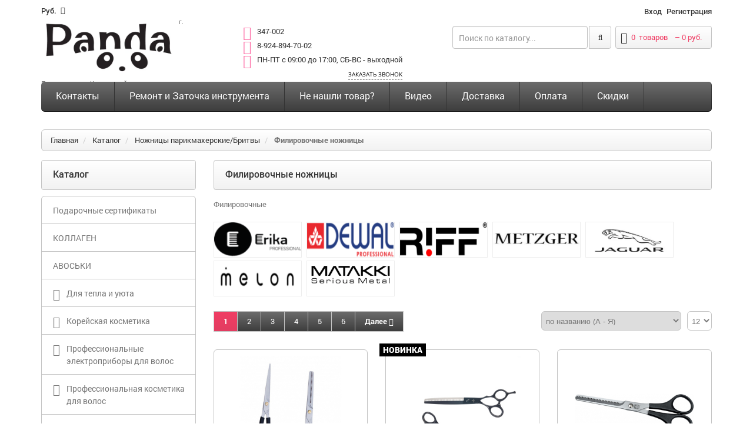

--- FILE ---
content_type: text/html; charset=UTF-8
request_url: https://pmir41.ru/catalog/nozhnicy/rumba
body_size: 31845
content:
<!doctype html>
<html class="no-js">
<head>
<meta http-equiv="content-type" content="text/html; charset=utf-8" />
<title>Филировочные ножницы</title>
<meta name="keywords" content="Каталог"/>
<meta name="description" content="Каталог"/>
<link rel="icon" href="/sites/ccb/2cb/ccb2cb711/images/param/000/000061/505-201.png"/>
<link rel="shortcut icon" href="/sites/ccb/2cb/ccb2cb711/images/param/000/000061/505-201.png"/>
<meta name="author" content="Digistr.ru"/>
<meta name="viewport" content="width=device-width, initial-scale=1, maximum-scale=1">
<meta name="viewport" content="user-scalable=no, width=device-width, initial-scale=1.0" />
<meta name="apple-mobile-web-app-capable" content="yes" />
<meta name="SKYPE_TOOLBAR" content="SKYPE_TOOLBAR_PARSER_COMPATIBLE"/>
<meta name="format-detection" content="telephone=no"/>
<meta name="robots" content="all"/>
<link rel="stylesheet" type="text/css" href="/static/common.css?1618408600">
<link href='/static/fonts/open-sans.css' rel='stylesheet' type='text/css'>
<link href='/static/fonts/roboto.css' rel='stylesheet' type='text/css'>
<link href="//pmir41.ru/themes/market/digistr/caraudio/tpl/assets/styles/bootstrap.css" rel="stylesheet" type="text/css" media="all" />
<link href="//pmir41.ru/themes/market/digistr/caraudio/tpl/assets/styles/assets.css" rel="stylesheet" type="text/css" media="all" />
<link href="//pmir41.ru/themes/market/digistr/caraudio/tpl/assets/styles/style.css" rel="stylesheet" type="text/css" media="all" />
<link href="//pmir41.ru/themes/market/digistr/caraudio/tpl/assets/styles/responsive.css" rel="stylesheet" type="text/css" media="all" />
<link href="//pmir41.ru/themes/market/digistr/caraudio/tpl/assets/styles/font-awesome.css" rel="stylesheet" type="text/css" media="all" />
<link rel="stylesheet" href="//pmir41.ru/themes/market/digistr/caraudio/tpl/assets/styles/styles-add.css" />
<!--link rel="stylesheet" href="http://demo.peopletravel.by/style.css" />
<link rel="stylesheet" href="http://demo.peopletravel.by/styles-add.css" /-->
<!--[if lt IE 9]>
<script src="//pmir41.ru/themes/market/digistr/caraudio/tpl/assets/javascript/trunk/html5.js" type="text/javascript"></script>
<link href="//pmir41.ru/themes/market/digistr/caraudio/tpl/assets/styles/ie8.css" rel="stylesheet" type="text/css" media="all" />
<![endif]-->
<!--[if IE 9]>
<link href="//pmir41.ru/themes/market/digistr/caraudio/tpl/assets/styles/ie9.css" rel="stylesheet" type="text/css" media="all" />
<![endif]-->
<script src="//pmir41.ru/themes/market/digistr/caraudio/tpl/assets/javascript/jquery.min.js" type="text/javascript"></script>
<script src="//pmir41.ru/themes/market/digistr/caraudio/tpl/assets/javascript/bootstrap.min.js" type="text/javascript"></script>
<script src="//pmir41.ru/themes/market/digistr/caraudio/tpl/assets/javascript/jquery-migrate-1.2.1.min.js" type="text/javascript"></script>
<script src="//pmir41.ru/themes/market/digistr/caraudio/tpl/assets/javascript/jquery.mobile.customized.min.js" type="text/javascript"></script>
<script src="//pmir41.ru/themes/market/digistr/caraudio/tpl/assets/javascript/shop.js" type="text/javascript"></script>
<script src="//pmir41.ru/themes/market/digistr/caraudio/tpl/assets/javascript/jquery.easing.1.3.js" type="text/javascript"></script>
<script src="//pmir41.ru/themes/market/digistr/caraudio/tpl/assets/javascript/hoverIntent.js" type="text/javascript"></script>
<script src="//pmir41.ru/themes/market/digistr/caraudio/tpl/assets/javascript/superfish.js" type="text/javascript"></script>
<script src="//pmir41.ru/themes/market/digistr/caraudio/tpl/assets/javascript/supersubs.js" type="text/javascript"></script>
<script src="//pmir41.ru/themes/market/digistr/caraudio/tpl/assets/javascript/sftouchscreen.js" type="text/javascript"></script>
<script src="//pmir41.ru/themes/market/digistr/caraudio/tpl/assets/javascript/jquery.fancybox-1.3.4.js" type="text/javascript"></script>
<script src="//pmir41.ru/themes/market/digistr/caraudio/tpl/assets/javascript/jquery.bxslider.min.js" type="text/javascript"></script>
<script src="//pmir41.ru/themes/market/digistr/caraudio/tpl/assets/javascript/jquery.nivoslider.js" type="text/javascript"></script>
<script src="//pmir41.ru/themes/market/digistr/caraudio/tpl/assets/javascript/tm-stick-up.js" type="text/javascript"></script>
<script src="//pmir41.ru/themes/market/digistr/caraudio/tpl/assets/javascript/jquery.formstyler.min.js" type="text/javascript"></script>
<script src="//pmir41.ru/themes/market/digistr/caraudio/tpl/assets/javascript/jquery.equalheights.js" type="text/javascript"></script>
<script src="//pmir41.ru/themes/market/digistr/caraudio/tpl/assets/javascript/scripts-add.js" charset="utf-8"></script>
<script src="/static/digistr.js" type="text/javascript"></script>
<script src="https://www.google.com/recaptcha/api.js?onload=CaptchaCallback&render=explicit" async defer></script>
<link rel="stylesheet" type="text/css" href="/min/?g=mcss" />
<script type="text/javascript" src="/static/autocomplete/jquery.autocomplete.min.js"></script>
<script type="text/javascript" src="/static/tinybox/tinybox.min.js"></script>
<script type="text/javascript" src="/static/jquery.lwtCountdown-1.0.js"></script>
<script type="text/javascript" src="/static/cartreminder.js"></script>
<script type="text/javascript" src="/static/colorbox/colorbox.js"></script>
<link rel="stylesheet" type="text/css" href="/sites/ccb/2cb/ccb2cb711/styles/stili.css?1618408600" />
</head>
<body class="template-collection">
<div id="wrapper">
<div id="wrapper2">
<!-- HEADER -->
<header id="header">
<div class="container">
<div class="row">
<div class="col-xs-2">
<!-- CURRENCIES -->
<div class="header_currency">
<select id="currencies" name="currencies" onChange="window.location.href=this.value">
<option value="?currency_id=24" >BR / Exclusive</option>
<option value="?currency_id=14" selected>руб.</option>
<option value="?currency_id=13" >$</option>
<option value="?currency_id=11" >&euro;</option>
</select>
</div>
<!-- USER MENU -->
</div>
<div class="col-xs-10">
<ul class="header_user">
<li><a href="/lichnyj-kabinet" title="Войти" rel="tooltip">Вход</a></li>
<li><a href="/registraciya" title="Регистрация">Регистрация</a></li>
</ul>
</div>
</div>
</div>
<div class="container">
<div class="row">
<div class="col-sm-3">
<!-- LOGO -->
<div id="logo" class="logo">
<a href="/" class="logo_h logo_h__img"><img class="logo img-responsive" src="/sites/ccb/2cb/ccb2cb711/images/param/000/000031/379-404.png" alt="" title="" /></a>
<small>г. Петропавловск-Камчатский</small>
</div>
</div>
<div class="col-xs-12 col-sm-9">
<!-- HEADER CART -->
<div class="header_cart">
<a href="/cart" class="summary">
<i class="fa fa-shopping-cart"></i>
<span class="cart-total-items"><span class="count ajax_cart_quantity cart-count"></span> <span class="cart-count-label">товаров</span></span></span>
&nbsp;&ndash;&nbsp;<span class="cart-price"></span>
</a>
<div class="cart_block block">
<div class="empty cart-isempty ">
Ваша корзина пуста
</div>
<div class="cart-isnotempty d-none">
<div class="cart-indent cart-ajax">
<div class="block_content">
<!-- block list of products -->
<div class="cart_block_list">
</div>
</div>
<script>
jQuery(document).ready(function() {
jQuery('.cart-delete').click(function(){
var t = jQuery(this);
if (confirm('Удалить этот товар из заказа?'))
{
var id = DS.checkId( t.attr('data-productid') ? t.attr('data-productid') : t.attr('productid') );
DS.Cart.del(id);
__trackEvent('pdc', {'i' : id});
if (t.attr('delete'))
{
jQuery(t.attr('delete')).remove();
}
showMessage( jQuery('#language-messages-box .product-deleted').html() );
}
jQuery('.cart-content').hide();
return false;
});
});
</script>
</div>
</div>
</div>
</div>
<!-- HEADER SEARCH -->
<!-- LOGO -->
<div class="logo-mobile">
<a href="/" class="logo_h logo_h__img"><img class="logo img-responsive" src="/sites/ccb/2cb/ccb2cb711/images/param/000/000031/379-404.png" alt="" title="" /></a>
<small>г. Петропавловск-Камчатский</small>
</div>
<div class="header_search">
<form action="/search" method="get" id="search_mini_form" class="ajaxsearch-area search-form">
<input name="filter[q]" id="search-field" class=" search-string form-control" type="search" placeholder="Поиск по каталогу...">
<button id="search-submit" class="search-submit"><i class="fa fa-search"></i></button>
</form>
</div>
<span class="shop-phone">
<i class="fa fa-phone-square"></i> <strong><a href="tel:347-002">347-002</a></strong><br>
<i class="fa fa-phone-square"></i> <strong><a href="tel: 8-924-894-70-02"> 8-924-894-70-02</a></strong><br>
<i class="fa fa-phone-square"></i> <strong><a href="tel: ПН-ПТ с 09:00 до 17:00, СБ-ВС - выходной"> ПН-ПТ с 09:00 до 17:00, СБ-ВС - выходной</a></strong><br>
<p><a class="user-request" boxheight="350" type="callback" href="#callback">Заказать звонок</a></p>
</span>
</div>
</div>
</div>
</header>
<!-- NAVIGATION -->
<div id="navigation">
<div class="container">
<nav role="navigation">
<ul id="nav" class="sf-menu visible-md visible-lg clearfix">
<li class=" first">
<a href="/contacts" title="Контакты" >Контакты</a>
</li>
<li class="">
<a href="/servisnyj-centr-i-zatochka" title="Ремонт и Заточка инструмента" >Ремонт и Заточка инструмента</a>
</li>
<li class="">
<a href="/ne-nashli-tovar" title="Не нашли товар?" >Не нашли товар?</a>
</li>
<li class="">
<a href="/video" title="Видео" >Видео</a>
</li>
<li class="">
<a href="/delivery" title="Доставка" >Доставка</a>
</li>
<li class="">
<a href="/oplata" title="Оплата" >Оплата</a>
</li>
<li class=" last">
<a href="/skidki" title="Скидки" >Скидки</a>
</li>
</ul>
<select name="main_navigation" id="mobile_menu" class="visible-xs visible-sm" onChange="window.location.href=this.value">
<option value="/catalog/podarochnye-sertifikaty" >Подарочные сертификаты</option>
<option value="/catalog/kollagen" >КОЛЛАГЕН</option>
<option value="/catalog/avoski" >АВОСЬКИ</option>
<option value="/catalog/diffuzor-aromaticheskij" >Для тепла и уюта</option>
<option value="/catalog/diffuzor-aromaticheskij/svecha-aromaticheskaya" >- Свечи</option>
<option value="/catalog/diffuzor-aromaticheskij/diffuzor-aromaticheskij-2" >- Диффузоры ароматические</option>
<option value="/catalog/diffuzor-aromaticheskij/sprej-dlya-doma-aromaticheskij" >- Спреи для дома ароматические</option>
<option value="/catalog/diffuzor-aromaticheskij/palochki-dlya-diffuzora" >- Палочки для диффузора</option>
<option value="/catalog/diffuzor-aromaticheskij/spichki-dlya-svechej" >- Спички для свечей</option>
<option value="/catalog/diffuzor-aromaticheskij/podarochnye-nabory" >- Подарочные наборы</option>
<option value="/catalog/korejskaya-kosmetika" >Корейская косметика</option>
<option value="/catalog/korejskaya-kosmetika/maski-dlya-lica" >- Уход за лицом</option>
<option value="/catalog/korejskaya-kosmetika/maski-dlya-lica/patchi" >-- </option>
<option value="/catalog/korejskaya-kosmetika/maski-dlya-lica/patchi-dlya-gub" >-- </option>
<option value="/catalog/korejskaya-kosmetika/maski-dlya-lica/tkanevye-maski-dlya-lica" >-- </option>
<option value="/catalog/korejskaya-kosmetika/maski-dlya-lica/gidrogelevye-maski-dlya-lica" >-- </option>
<option value="/catalog/korejskaya-kosmetika/maski-dlya-lica/alginatnye-maski-dlya-lica" >-- </option>
<option value="/catalog/korejskaya-kosmetika/maski-dlya-lica/maski-dlya-lica-2" >-- </option>
<option value="/catalog/korejskaya-kosmetika/maski-dlya-lica/maska-ot-chernyx-tochek" >-- </option>
<option value="/catalog/korejskaya-kosmetika/maski-dlya-lica/piling-skatka" >-- </option>
<option value="/catalog/korejskaya-kosmetika/maski-dlya-lica/penka-dlya-umyvaniya" >-- </option>
<option value="/catalog/korejskaya-kosmetika/maski-dlya-lica/toner-dlya-lica" >-- </option>
<option value="/catalog/korejskaya-kosmetika/maski-dlya-lica/syvorotka-dlya-lica" >-- </option>
<option value="/catalog/korejskaya-kosmetika/maski-dlya-lica/krem-dlya-lica" >-- </option>
<option value="/catalog/korejskaya-kosmetika/maski-dlya-lica/salfetki-dlya-lica" >-- </option>
<option value="/catalog/korejskaya-kosmetika/uxod-za-volosami" >- Уход для волос</option>
<option value="/catalog/korejskaya-kosmetika/maski-dlya-nog" >- Уход за ногами</option>
<option value="/catalog/korejskaya-kosmetika/lopatki-dlya-razmeshivaniya-kraski" >- Аксессуары</option>
<option value="/catalog/professionalnye-yelektropribory-dlya-volos" >Профессиональные электроприборы для волос</option>
<option value="/catalog/professionalnye-yelektropribory-dlya-volos/feny" >- Фены</option>
<option value="/catalog/professionalnye-yelektropribory-dlya-volos/diffuzorynasadki-na-fen" >- Диффузоры/Насадки на фен</option>
<option value="/catalog/professionalnye-yelektropribory-dlya-volos/plojki-3" >- Плойки</option>
<option value="/catalog/professionalnye-yelektropribory-dlya-volos/shhipcy-vypryamiteli-2" >- Щипцы-выпрямители</option>
<option value="/catalog/professionalnye-yelektropribory-dlya-volos/shhipcy-gofre-2" >- Щипцы-гофре</option>
<option value="/catalog/professionalnye-yelektropribory-dlya-volos/shhipcy-xolodnye-dlya-lecheniya-volos" >- Щипцы для лечения, восстановления и ухода волос</option>
<option value="/catalog/professionalnye-yelektropribory-dlya-volos/mashinki-dlya-strizhki-volos" >- Машинки для стрижки волос</option>
<option value="/catalog/professionalnye-yelektropribory-dlya-volos/trimmery-2" >- Триммеры</option>
<option value="/catalog/professionalnye-yelektropribory-dlya-volos/mashinkitrimmery-dlya-strizhki-zhivotnyx" >- Машинки/Триммеры для стрижки животных</option>
<option value="/catalog/professionalnye-yelektropribory-dlya-volos/dopolnitelnye-nozhevye-bloki" >- Дополнительные ножевые блоки</option>
<option value="/catalog/professionalnye-yelektropribory-dlya-volos/nasadki" >- Насадки</option>
<option value="/catalog/professionalnye-yelektropribory-dlya-volos/prochee-2" >- Прочее</option>
<option value="/catalog/professionalnaya-kosmetika-dlya-volos" >Профессиональная косметика для волос</option>
<option value="/catalog/professionalnaya-kosmetika-dlya-volos/suxoj-shampun" >- Сухой шампунь</option>
<option value="/catalog/professionalnaya-kosmetika-dlya-volos/eterno-professional" >- ETERNO Professional</option>
<option value="/catalog/professionalnaya-kosmetika-dlya-volos/eterno-professional/shampuni-18" >-- </option>
<option value="/catalog/professionalnaya-kosmetika-dlya-volos/eterno-professional/kondicionerybalzamy-19" >-- </option>
<option value="/catalog/professionalnaya-kosmetika-dlya-volos/eterno-professional/maski-17" >-- </option>
<option value="/catalog/professionalnaya-kosmetika-dlya-volos/eterno-professional/vosstanovlenie-i-zashhita-15" >-- </option>
<option value="/catalog/professionalnaya-kosmetika-dlya-volos/hair-sekta" >- Hair Sekta</option>
<option value="/catalog/professionalnaya-kosmetika-dlya-volos/hair-sekta/shampun-2" >-- </option>
<option value="/catalog/professionalnaya-kosmetika-dlya-volos/hair-sekta/kondicionerybalzamy-13" >-- </option>
<option value="/catalog/professionalnaya-kosmetika-dlya-volos/hair-sekta/maski-15" >-- </option>
<option value="/catalog/professionalnaya-kosmetika-dlya-volos/hair-sekta/vosstanovlenie-i-zashhita-14" >-- </option>
<option value="/catalog/professionalnaya-kosmetika-dlya-volos/hair-sekta/ukladochnye-sredstva-12" >-- </option>
<option value="/catalog/professionalnaya-kosmetika-dlya-volos/hair-sekta/osvetlenie-4" >-- </option>
<option value="/catalog/professionalnaya-kosmetika-dlya-volos/hair-sekta/bio-zavivka" >-- </option>
<option value="/catalog/professionalnaya-kosmetika-dlya-volos/hair-sekta/texnicheskie-produkty-5" >-- </option>
<option value="/catalog/professionalnaya-kosmetika-dlya-volos/hair-sekta/planshety-dlya-volos" >-- </option>
<option value="/catalog/professionalnaya-kosmetika-dlya-volos/kaaral-professional" >- Kaaral Professional</option>
<option value="/catalog/professionalnaya-kosmetika-dlya-volos/kaaral-professional/shampuni-13" >-- </option>
<option value="/catalog/professionalnaya-kosmetika-dlya-volos/kaaral-professional/kondicionerybalzamy-9" >-- </option>
<option value="/catalog/professionalnaya-kosmetika-dlya-volos/kaaral-professional/maski-11" >-- </option>
<option value="/catalog/professionalnaya-kosmetika-dlya-volos/kaaral-professional/dlya-blondinok" >-- </option>
<option value="/catalog/professionalnaya-kosmetika-dlya-volos/kaaral-professional/vosstanovlenie-i-zashhita-11" >-- </option>
<option value="/catalog/professionalnaya-kosmetika-dlya-volos/kaaral-professional/ukladochnye-sredstva-9" >-- </option>
<option value="/catalog/professionalnaya-kosmetika-dlya-volos/kaaral-professional/ximicheskaya-zavivka-i-vypryamlenie-volos" >-- </option>
<option value="/catalog/professionalnaya-kosmetika-dlya-volos/kaaral-professional/laminirovanie-volos" >-- </option>
<option value="/catalog/professionalnaya-kosmetika-dlya-volos/kaaral-professional/dlya-muzhchin-4" >-- </option>
<option value="/catalog/professionalnaya-kosmetika-dlya-volos/kaaral-professional/dorozhnye-nabory" >-- </option>
<option value="/catalog/professionalnaya-kosmetika-dlya-volos/kaaral-professional/texnicheskie-produkty-4" >-- </option>
<option value="/catalog/professionalnaya-kosmetika-dlya-volos/kaaral-professional/toniruyushhie-maski-dlya-volos-kaaral-baco-colorefresh" >-- </option>
<option value="/catalog/professionalnaya-kosmetika-dlya-volos/kaaral-professional/permanentnyj-10-minutnyj-krasitel-baco-color-fast" >-- </option>
<option value="/catalog/professionalnaya-kosmetika-dlya-volos/kaaral-professional/krem-kraska-dlya-volos-aaa-color-collection" >-- </option>
<option value="/catalog/professionalnaya-kosmetika-dlya-volos/kaaral-professional/krem-kraska-dlya-volos-baco-color" >-- </option>
<option value="/catalog/professionalnaya-kosmetika-dlya-volos/kaaral-professional/stojkaya-bezammiachnaya-krem-kraska-baco-soft" >-- </option>
<option value="/catalog/professionalnaya-kosmetika-dlya-volos/kaaral-professional/krasiteli-pryamogo-dejstviya-color-splash" >-- </option>
<option value="/catalog/professionalnaya-kosmetika-dlya-volos/kaaral-professional/kondicioniruyushhij-ottenochnyj-kolor-gel-baco-color-glaze" >-- </option>
<option value="/catalog/professionalnaya-kosmetika-dlya-volos/kaaral-professional/korrektory-dlya-volos" >-- </option>
<option value="/catalog/professionalnaya-kosmetika-dlya-volos/kaaral-professional/kraska-dlya-volos-i-borody-nabory" >-- </option>
<option value="/catalog/professionalnaya-kosmetika-dlya-volos/bandido-cosmetics-dlya-muzhchin" >- BANDIDO (Для мужчин)</option>
<option value="/catalog/professionalnaya-kosmetika-dlya-volos/bandido-cosmetics-dlya-muzhchin/shampuni-16" >-- </option>
<option value="/catalog/professionalnaya-kosmetika-dlya-volos/bandido-cosmetics-dlya-muzhchin/kondicionerybalzamy-17" >-- </option>
<option value="/catalog/professionalnaya-kosmetika-dlya-volos/bandido-cosmetics-dlya-muzhchin/kondicionerybalzamy-16" >-- </option>
<option value="/catalog/professionalnaya-kosmetika-dlya-volos/bandido-cosmetics-dlya-muzhchin/ukladochnye-sredstva-13" >-- </option>
<option value="/catalog/professionalnaya-kosmetika-dlya-volos/nishman-dlya-muzhchin" >- NISHMAN (Для мужчин)</option>
<option value="/catalog/professionalnaya-kosmetika-dlya-volos/nishman-dlya-muzhchin/shampuni-17" >-- </option>
<option value="/catalog/professionalnaya-kosmetika-dlya-volos/nishman-dlya-muzhchin/kondicionerybalzamy-18" >-- </option>
<option value="/catalog/professionalnaya-kosmetika-dlya-volos/nishman-dlya-muzhchin/maski-16" >-- </option>
<option value="/catalog/professionalnaya-kosmetika-dlya-volos/nishman-dlya-muzhchin/ukladochnye-sredstva-14" >-- </option>
<option value="/catalog/professionalnaya-kosmetika-dlya-volos/nishman-dlya-muzhchin/cvetnoj-sprej-dlya-volos" >-- </option>
<option value="/catalog/professionalnaya-kosmetika-dlya-volos/tefia-professional" >- TEFIA Professional</option>
<option value="/catalog/professionalnaya-kosmetika-dlya-volos/tefia-professional/shampuni-12" >-- </option>
<option value="/catalog/professionalnaya-kosmetika-dlya-volos/tefia-professional/kondicionery-3" >-- </option>
<option value="/catalog/professionalnaya-kosmetika-dlya-volos/tefia-professional/maski-10" >-- </option>
<option value="/catalog/professionalnaya-kosmetika-dlya-volos/tefia-professional/dlya-svetlyx-ottenkov" >-- </option>
<option value="/catalog/professionalnaya-kosmetika-dlya-volos/tefia-professional/ottenochnye-sredstva" >-- </option>
<option value="/catalog/professionalnaya-kosmetika-dlya-volos/tefia-professional/pigmenty-pryamogo-dejstviya-caleido-colors" >-- </option>
<option value="/catalog/professionalnaya-kosmetika-dlya-volos/tefia-professional/vosstanovlenie-i-zashhita-10" >-- </option>
<option value="/catalog/professionalnaya-kosmetika-dlya-volos/tefia-professional/ukladochnye-sredstva-8" >-- </option>
<option value="/catalog/professionalnaya-kosmetika-dlya-volos/tefia-professional/dlya-muzhchin-3" >-- </option>
<option value="/catalog/professionalnaya-kosmetika-dlya-volos/tefia-professional/nabory-dlya-uxoda-za-volosami" >-- </option>
<option value="/catalog/professionalnaya-kosmetika-dlya-volos/tefia-professional/osvetlenie-5" >-- </option>
<option value="/catalog/professionalnaya-kosmetika-dlya-volos/tefia-professional/permanentnaya-krem-kraska-dlya-volos" >-- </option>
<option value="/catalog/professionalnaya-kosmetika-dlya-volos/tefia-professional/permanentnaya-krem-kraska-dlya-volos-ambient" >-- </option>
<option value="/catalog/professionalnaya-kosmetika-dlya-volos/tefia-professional/gel-kraska-dlya-volos" >-- </option>
<option value="/catalog/professionalnaya-kosmetika-dlya-volos/tefia-professional/korrektory" >-- </option>
<option value="/catalog/professionalnaya-kosmetika-dlya-volos/tefia-professional/okisliteli-dlya-okrashivaniya" >-- </option>
<option value="/catalog/professionalnaya-kosmetika-dlya-volos/tefia-professional/osvetlenie-6" >-- </option>
<option value="/catalog/professionalnaya-kosmetika-dlya-volos/tefia-professional/sredstva-dlya-ximicheskoj-zavivki-volos" >-- </option>
<option value="/catalog/professionalnaya-kosmetika-dlya-volos/tefia-professional/kraska-dlya-brovej-i-resnic" >-- </option>
<option value="/catalog/professionalnaya-kosmetika-dlya-volos/cool-rule" >- Cool Rule</option>
<option value="/catalog/professionalnaya-kosmetika-dlya-volos/cool-rule/shampuni-3" >-- </option>
<option value="/catalog/professionalnaya-kosmetika-dlya-volos/cool-rule/kondicionerybalzamy-15" >-- </option>
<option value="/catalog/professionalnaya-kosmetika-dlya-volos/cool-rule/maski-2" >-- </option>
<option value="/catalog/professionalnaya-kosmetika-dlya-volos/cool-rule/ukladochnye-sredstva-10" >-- </option>
<option value="/catalog/professionalnaya-kosmetika-dlya-volos/cool-rule/dlya-muzhchin-5" >-- </option>
<option value="/catalog/professionalnaya-kosmetika-dlya-volos/3deluxe-professional" >- 3DELUXE Professional</option>
<option value="/catalog/professionalnaya-kosmetika-dlya-volos/3deluxe-professional/shampuni-11" >-- </option>
<option value="/catalog/professionalnaya-kosmetika-dlya-volos/3deluxe-professional/kondicionerybalzamy-14" >-- </option>
<option value="/catalog/professionalnaya-kosmetika-dlya-volos/3deluxe-professional/maski-9" >-- </option>
<option value="/catalog/professionalnaya-kosmetika-dlya-volos/3deluxe-professional/vosstanovlenie-i-zashhita-9" >-- </option>
<option value="/catalog/professionalnaya-kosmetika-dlya-volos/3deluxe-professional/ukladochnye-sredstva-7" >-- </option>
<option value="/catalog/professionalnaya-kosmetika-dlya-volos/3deluxe-professional/krem-kraska-dlya-volos-3deluxe-professional" >-- </option>
<option value="/catalog/professionalnaya-kosmetika-dlya-volos/3deluxe-professional/mikstony" >-- </option>
<option value="/catalog/professionalnaya-kosmetika-dlya-volos/3deluxe-professional/texnicheskie-produkty-3" >-- </option>
<option value="/catalog/professionalnaya-kosmetika-dlya-volos/saggita-professional" >- SAGGITA Professional</option>
<option value="/catalog/professionalnaya-kosmetika-dlya-volos/saggita-professional/shampuni-10" >-- </option>
<option value="/catalog/professionalnaya-kosmetika-dlya-volos/saggita-professional/kondicionery-2" >-- </option>
<option value="/catalog/professionalnaya-kosmetika-dlya-volos/saggita-professional/vosstanovlenie-i-zashhita-8" >-- </option>
<option value="/catalog/professionalnaya-kosmetika-dlya-volos/luxor-professional" >- Luxor Professional </option>
<option value="/catalog/professionalnaya-kosmetika-dlya-volos/luxor-professional/shampuni-4" >-- </option>
<option value="/catalog/professionalnaya-kosmetika-dlya-volos/luxor-professional/kondicionerybalzamy-4" >-- </option>
<option value="/catalog/professionalnaya-kosmetika-dlya-volos/luxor-professional/maski-8" >-- </option>
<option value="/catalog/professionalnaya-kosmetika-dlya-volos/luxor-professional/vossta" >-- </option>
<option value="/catalog/professionalnaya-kosmetika-dlya-volos/luxor-professional/ukladochnye-sredstva-6" >-- </option>
<option value="/catalog/professionalnaya-kosmetika-dlya-volos/luxor-professional/okrashivanie-volos" >-- </option>
<option value="/catalog/professionalnaya-kosmetika-dlya-volos/luxor-professional/osvetlenie-7" >-- </option>
<option value="/catalog/professionalnaya-kosmetika-dlya-volos/luxor-professional/krem-kraska-dlya-volos-luxor-color" >-- </option>
<option value="/catalog/professionalnaya-kosmetika-dlya-volos/luxor-professional/toner-ot-elea-professional-luxor-color-polupermanentnaya-bezammiachnaya-krem-kraska-dlya-volos" >-- </option>
<option value="/catalog/professionalnaya-kosmetika-dlya-volos/luxor-professional/korrektory-dlya-volos-luxor-professional" >-- </option>
<option value="/catalog/professionalnaya-kosmetika-dlya-volos/luxor-professional/zhidkie-pigmenty" >-- </option>
<option value="/catalog/professionalnaya-kosmetika-dlya-volos/luxor-professional/krasitel-pryamogo-dejstviya" >-- </option>
<option value="/catalog/professionalnaya-kosmetika-dlya-volos/luxor-professional/toniruyushhie-balzamy-dlya-svetlyx-ottenkov" >-- </option>
<option value="/catalog/professionalnaya-kosmetika-dlya-volos/luxor-professional/toniruyushhie-nesmyvaemye-mussy" >-- </option>
<option value="/catalog/professionalnaya-kosmetika-dlya-volos/johnnys-chop-shop" >- Johnny’s Chop Shop (Для мужчин)</option>
<option value="/catalog/professionalnaya-kosmetika-dlya-volos/johnnys-chop-shop/ukladochnye-sredstva" >-- </option>
<option value="/catalog/professionalnaya-kosmetika-dlya-volos/johnnys-chop-shop/nabory" >-- </option>
<option value="/catalog/professionalnaya-kosmetika-dlya-volos/holly-polly" >- Holly Polly</option>
<option value="/catalog/professionalnaya-kosmetika-dlya-volos/holly-polly/shampun" >-- </option>
<option value="/catalog/professionalnaya-kosmetika-dlya-volos/holly-polly/kondicionerybalzamy-10" >-- </option>
<option value="/catalog/professionalnaya-kosmetika-dlya-volos/holly-polly/maski-3" >-- </option>
<option value="/catalog/professionalnaya-kosmetika-dlya-volos/holly-polly/vosstanovlenie-i-zashhita-7" >-- </option>
<option value="/catalog/professionalnaya-kosmetika-dlya-volos/holly-polly/ukladochnye-sredstva-11" >-- </option>
<option value="/catalog/professionalnaya-kosmetika-dlya-volos/holly-polly/solncezashhitnye-sredstva" >-- </option>
<option value="/catalog/professionalnaya-kosmetika-dlya-volos/natura-siberica" >- ICE Professional by Natura Siberica</option>
<option value="/catalog/professionalnaya-kosmetika-dlya-volos/natura-siberica/shampuni-8" >-- </option>
<option value="/catalog/professionalnaya-kosmetika-dlya-volos/natura-siberica/kondicionery" >-- </option>
<option value="/catalog/professionalnaya-kosmetika-dlya-volos/natura-siberica/maski-7" >-- </option>
<option value="/catalog/professionalnaya-kosmetika-dlya-volos/natura-siberica/vosstanovlenie-i-zashhita-6" >-- </option>
<option value="/catalog/professionalnaya-kosmetika-dlya-volos/natura-siberica/ukladochnye-sredstva-5" >-- </option>
<option value="/catalog/professionalnaya-kosmetika-dlya-volos/natura-siberica/toniruyushhie-maski-dlya-volos" >-- </option>
<option value="/catalog/professionalnaya-kosmetika-dlya-volos/tnl-professional" >- TNL Professional</option>
<option value="/catalog/professionalnaya-kosmetika-dlya-volos/tnl-professional/krem-kraska-dlya-volos-million-gloss" >-- </option>
<option value="/catalog/professionalnaya-kosmetika-dlya-volos/tnl-professional/krem-kraska-dlya-volos-tnl-million-glow-ammonia-free-collection-ceramides" >-- </option>
<option value="/catalog/professionalnaya-kosmetika-dlya-volos/tnl-professional/korrektory-tnl-million-gloss" >-- </option>
<option value="/catalog/professionalnaya-kosmetika-dlya-volos/halak-professional" >- HALAK Professional</option>
<option value="/catalog/professionalnaya-kosmetika-dlya-volos/halak-professional/rabochie-sostavy-halak-professional" >-- </option>
<option value="/catalog/professionalnaya-kosmetika-dlya-volos/halak-professional/shampuni-7" >-- </option>
<option value="/catalog/professionalnaya-kosmetika-dlya-volos/halak-professional/kondicionerybalzamy-7" >-- </option>
<option value="/catalog/professionalnaya-kosmetika-dlya-volos/halak-professional/maski-6" >-- </option>
<option value="/catalog/professionalnaya-kosmetika-dlya-volos/halak-professional/vosstanovlenie-i-zashhita-5" >-- </option>
<option value="/catalog/professionalnaya-kosmetika-dlya-volos/concept" >- СONCEPT</option>
<option value="/catalog/professionalnaya-kosmetika-dlya-volos/concept/salonnyj-uxod" >-- </option>
<option value="/catalog/professionalnaya-kosmetika-dlya-volos/concept/balzamy" >-- </option>
<option value="/catalog/professionalnaya-kosmetika-dlya-volos/concept/maski" >-- </option>
<option value="/catalog/professionalnaya-kosmetika-dlya-volos/concept/dlya-muzhchin" >-- </option>
<option value="/catalog/professionalnaya-kosmetika-dlya-volos/concept/vosstanovlenie-i-zashhita" >-- </option>
<option value="/catalog/professionalnaya-kosmetika-dlya-volos/concept/stajling" >-- </option>
<option value="/catalog/professionalnaya-kosmetika-dlya-volos/concept/texnicheskie-produkty" >-- </option>
<option value="/catalog/professionalnaya-kosmetika-dlya-volos/concept/ximicheskaya-zavivka" >-- </option>
<option value="/catalog/professionalnaya-kosmetika-dlya-volos/concept/osvetlenie" >-- </option>
<option value="/catalog/professionalnaya-kosmetika-dlya-volos/concept/oksidanty" >-- </option>
<option value="/catalog/professionalnaya-kosmetika-dlya-volos/concept/ottenochnye-maski-infinity" >-- </option>
<option value="/catalog/professionalnaya-kosmetika-dlya-volos/concept/ottenochnye-sr-va-dlya-nejtralizacii-zheltizny-anti-yellow" >-- </option>
<option value="/catalog/professionalnaya-kosmetika-dlya-volos/concept/ottenochnye-balzamy-fresh-up" >-- </option>
<option value="/catalog/professionalnaya-kosmetika-dlya-volos/concept/pigmenty-pryamogo-dejstviya" >-- </option>
<option value="/catalog/professionalnaya-kosmetika-dlya-volos/concept/vosstanovitel-cveta-sedyx-volos-infinity-anti-grey-color-system" >-- </option>
<option value="/catalog/professionalnaya-kosmetika-dlya-volos/concept/krem-kraska-infinity-permanent-color-cream-keratin" >-- </option>
<option value="/catalog/professionalnaya-kosmetika-dlya-volos/concept/stojkaya-krem-kraska-dlya-sedyx-volos-biotin-secrets" >-- </option>
<option value="/catalog/professionalnaya-kosmetika-dlya-volos/concept/okrashivanie" >-- </option>
<option value="/catalog/professionalnaya-kosmetika-dlya-volos/concept/tonirovanie" >-- </option>
<option value="/catalog/professionalnaya-kosmetika-dlya-volos/concept/miks-tona" >-- </option>
<option value="/catalog/professionalnaya-kosmetika-dlya-volos/concept/okrashivanie-brovejresnic" >-- </option>
<option value="/catalog/professionalnaya-kosmetika-dlya-volos/cehko" >- CEHKO</option>
<option value="/catalog/professionalnaya-kosmetika-dlya-volos/cehko/cenko-care-basics" >-- </option>
<option value="/catalog/professionalnaya-kosmetika-dlya-volos/cehko/cehko-profcehko" >-- </option>
<option value="/catalog/professionalnaya-kosmetika-dlya-volos/cehko/cehko-keratin" >-- </option>
<option value="/catalog/professionalnaya-kosmetika-dlya-volos/cehko/shampuni-14" >-- </option>
<option value="/catalog/professionalnaya-kosmetika-dlya-volos/cehko/kondicionerybalzamy-12" >-- </option>
<option value="/catalog/professionalnaya-kosmetika-dlya-volos/cehko/maski-14" >-- </option>
<option value="/catalog/professionalnaya-kosmetika-dlya-volos/cehko/uxodvosstanovlenie" >-- </option>
<option value="/catalog/professionalnaya-kosmetika-dlya-volos/cehko/stajling-styling" >-- </option>
<option value="/catalog/professionalnaya-kosmetika-dlya-volos/cehko/servisnaya-liniya-pflege" >-- </option>
<option value="/catalog/professionalnaya-kosmetika-dlya-volos/cehko/zavivka-forming" >-- </option>
<option value="/catalog/professionalnaya-kosmetika-dlya-volos/cehko/osvetlenie-3" >-- </option>
<option value="/catalog/professionalnaya-kosmetika-dlya-volos/cehko/peroksanyokisliteli" >-- </option>
<option value="/catalog/professionalnaya-kosmetika-dlya-volos/cehko/krem-kraska-dlya-volos-color-explosion" >-- </option>
<option value="/catalog/professionalnaya-kosmetika-dlya-volos/cehko/krem-toniruyushhij-color-vibration" >-- </option>
<option value="/catalog/professionalnaya-kosmetika-dlya-volos/cehko/krem-kraska-dlya-pryadej-red-eruption-highlights" >-- </option>
<option value="/catalog/professionalnaya-kosmetika-dlya-volos/cehko/miks-tona-mixtone" >-- </option>
<option value="/catalog/professionalnaya-kosmetika-dlya-volos/cehko/kraska-dlya-brovej-i-resnic-eye-shades" >-- </option>
<option value="/catalog/professionalnaya-kosmetika-dlya-volos/keen" >- KEEN</option>
<option value="/catalog/professionalnaya-kosmetika-dlya-volos/keen/keen-keratin" >-- </option>
<option value="/catalog/professionalnaya-kosmetika-dlya-volos/keen/kondicionerybalzamy-3" >-- </option>
<option value="/catalog/professionalnaya-kosmetika-dlya-volos/keen/vosstanovlenie-i-zashhita-2" >-- </option>
<option value="/catalog/professionalnaya-kosmetika-dlya-volos/keen/krem-kraska-bez-ammiaka-keen-velvet" >-- </option>
<option value="/catalog/professionalnaya-kosmetika-dlya-volos/keen/keen-colour-creamkrem-kraska" >-- </option>
<option value="/catalog/professionalnaya-kosmetika-dlya-volos/keen/keen-smart-eyeskrem-kraska-dlya-brovej-i-resnic" >-- </option>
<option value="/catalog/professionalnaya-kosmetika-dlya-volos/keen/osvetlenie-2" >-- </option>
<option value="/catalog/professionalnaya-kosmetika-dlya-volos/keen/keen-colour-cream-mixtonkrem-kraska-dlya-volos-mikstona" >-- </option>
<option value="/catalog/professionalnaya-kosmetika-dlya-volos/keen/okisliteli" >-- </option>
<option value="/catalog/professionalnaya-kosmetika-dlya-volos/keen/keen-zavivka" >-- </option>
<option value="/catalog/professionalnaya-kosmetika-dlya-volos/keen/karty-tonov-3" >-- </option>
<option value="/catalog/professionalnaya-kosmetika-dlya-volos/indigo" >- INDIGO</option>
<option value="/catalog/nozhnicy" selected="selected">Ножницы парикмахерские/Бритвы</option>
<option value="/catalog/nozhnicy/break" >- Прямые ножницы</option>
<option value="/catalog/nozhnicy/rumba" selected="selected">- Филировочные ножницы</option>
<option value="/catalog/nozhnicy/britvy" >- Бритвы/Опасные бритвы</option>
<option value="/catalog/nozhnicy/futlyary-dlya-nozhnic" >- Футляры для ножниц</option>
<option value="/catalog/odnorazovye-rasxodnye-materialy" >Одноразовые расходные материалы</option>
<option value="/catalog/odnorazovye-rasxodnye-materialy/polotenca-spanlejs" >- Полотенце 45*90</option>
<option value="/catalog/odnorazovye-rasxodnye-materialy/polotence-3570" >- Полотенце 35*70</option>
<option value="/catalog/odnorazovye-rasxodnye-materialy/polotence-3070" >- Полотенце 30*70</option>
<option value="/catalog/odnorazovye-rasxodnye-materialy/prostyni-spanlejs-sms" >- Простыни (спанлейс, SMS)</option>
<option value="/catalog/odnorazovye-rasxodnye-materialy/salfetki-spanlejs-sms" >- Салфетки (спанлейс, SMS)</option>
<option value="/catalog/odnorazovye-rasxodnye-materialy/penyuary" >- Пеньюары</option>
<option value="/catalog/odnorazovye-rasxodnye-materialy/vorotnichki" >- Воротнички</option>
<option value="/catalog/odnorazovye-rasxodnye-materialy/folga" >- Фольга</option>
<option value="/catalog/odnorazovye-rasxodnye-materialy/perchatki" >- Перчатки</option>
<option value="/catalog/odnorazovye-rasxodnye-materialy/prochee-3" >- Прочее</option>
<option value="/catalog/professionalnyj-uxod-dlya-muzhchin" >Профессиональный уход для мужчин</option>
<option value="/catalog/professionalnyj-uxod-dlya-muzhchin/dlya-britya" >- Для бритья</option>
<option value="/catalog/professionalnyj-uxod-dlya-muzhchin/posle-britya" >- После бритья</option>
<option value="/catalog/professionalnyj-uxod-dlya-muzhchin/boroda" >- Борода</option>
<option value="/catalog/professionalnyj-uxod-dlya-muzhchin/usy" >- Усы</option>
<option value="/catalog/professionalnyj-uxod-dlya-muzhchin/golova" >- Волосы</option>
<option value="/catalog/professionalnyj-uxod-dlya-muzhchin/telo" >- Тело</option>
<option value="/catalog/professionalnyj-uxod-dlya-muzhchin/premium" >- Наборы</option>
<option value="/catalog/professionalnyj-uxod-dlya-muzhchin/britvypomazki" >- Бритвы/Помазки</option>
<option value="/catalog/professionalnyj-uxod-dlya-muzhchin/inventar" >- Инвентарь</option>
<option value="/catalog/parikmaxerskie-prinadlezhnosti-i-aksessuary" >Парикмахерские принадлежности и аксессуары</option>
<option value="/catalog/parikmaxerskie-prinadlezhnosti-i-aksessuary/podstavka-rona" >- Подставка для парикмахерской мойки РОНА</option>
<option value="/catalog/parikmaxerskie-prinadlezhnosti-i-aksessuary/fartukixalatypenyuary" >- Фартуки, Пеньюары, Халаты</option>
<option value="/catalog/parikmaxerskie-prinadlezhnosti-i-aksessuary/fartukixalatypenyuary/fartuki" >-- </option>
<option value="/catalog/parikmaxerskie-prinadlezhnosti-i-aksessuary/fartukixalatypenyuary/penyuarypeleriny" >-- </option>
<option value="/catalog/parikmaxerskie-prinadlezhnosti-i-aksessuary/fartukixalatypenyuary/sarafany" >-- </option>
<option value="/catalog/parikmaxerskie-prinadlezhnosti-i-aksessuary/fartukixalatypenyuary/xalaty" >-- </option>
<option value="/catalog/parikmaxerskie-prinadlezhnosti-i-aksessuary/fartukixalatypenyuary/yubka-poyas" >-- </option>
<option value="/catalog/parikmaxerskie-prinadlezhnosti-i-aksessuary/fartukixalatypenyuary/nakidki" >-- </option>
<option value="/catalog/parikmaxerskie-prinadlezhnosti-i-aksessuary/golovy-manekenov-uchebnye" >- Головы манекенов учебные</option>
<option value="/catalog/parikmaxerskie-prinadlezhnosti-i-aksessuary/golovy-manekenov-uchebnye/naturalnye" >-- </option>
<option value="/catalog/parikmaxerskie-prinadlezhnosti-i-aksessuary/golovy-manekenov-uchebnye/proteinovye" >-- </option>
<option value="/catalog/parikmaxerskie-prinadlezhnosti-i-aksessuary/golovy-manekenov-uchebnye/shtativy" >-- </option>
<option value="/catalog/parikmaxerskie-prinadlezhnosti-i-aksessuary/rascheski" >- Расчески</option>
<option value="/catalog/parikmaxerskie-prinadlezhnosti-i-aksessuary/rascheski/rascheska-dlya-vualnogo-melirovaniya" >-- </option>
<option value="/catalog/parikmaxerskie-prinadlezhnosti-i-aksessuary/rascheski/raschyoski-dlya-volos-eco-friendly" >-- </option>
<option value="/catalog/parikmaxerskie-prinadlezhnosti-i-aksessuary/rascheski/rascheski-metallicheskie" >-- </option>
<option value="/catalog/parikmaxerskie-prinadlezhnosti-i-aksessuary/rascheski/termobrashingi" >-- </option>
<option value="/catalog/parikmaxerskie-prinadlezhnosti-i-aksessuary/rascheski/shhetki-plastikovye" >-- </option>
<option value="/catalog/parikmaxerskie-prinadlezhnosti-i-aksessuary/rascheski/grebni" >-- </option>
<option value="/catalog/parikmaxerskie-prinadlezhnosti-i-aksessuary/rascheski/karbonovye" >-- </option>
<option value="/catalog/parikmaxerskie-prinadlezhnosti-i-aksessuary/rascheski/silikonovye" >-- </option>
<option value="/catalog/parikmaxerskie-prinadlezhnosti-i-aksessuary/rascheski/shhyotki-derevyannye" >-- </option>
<option value="/catalog/parikmaxerskie-prinadlezhnosti-i-aksessuary/rascheski/shhetka-dvojnaya-termo-s-naturalnoj-shhetinoj" >-- </option>
<option value="/catalog/parikmaxerskie-prinadlezhnosti-i-aksessuary/rascheski/chistka-raschesok-i-brashingov" >-- </option>
<option value="/catalog/parikmaxerskie-prinadlezhnosti-i-aksessuary/rascheski/shhetka-dlya-mytya-golovy" >-- </option>
<option value="/catalog/parikmaxerskie-prinadlezhnosti-i-aksessuary/aksessuary" >- Аксессуары</option>
<option value="/catalog/parikmaxerskie-prinadlezhnosti-i-aksessuary/aksessuary/ukrasheniya-dlya-parikmaxera" >-- </option>
<option value="/catalog/parikmaxerskie-prinadlezhnosti-i-aksessuary/aksessuary/bumaga-dlya-ximii" >-- </option>
<option value="/catalog/parikmaxerskie-prinadlezhnosti-i-aksessuary/aksessuary/shapochka-dlya-melirovaniya" >-- </option>
<option value="/catalog/parikmaxerskie-prinadlezhnosti-i-aksessuary/aksessuary/vesy-parikmaxerskie" >-- </option>
<option value="/catalog/parikmaxerskie-prinadlezhnosti-i-aksessuary/aksessuary/mikser-dlya-smeshivaniya-kraski-dlya-volos" >-- </option>
<option value="/catalog/parikmaxerskie-prinadlezhnosti-i-aksessuary/aksessuary/tajmer-mexanicheskij" >-- </option>
<option value="/catalog/parikmaxerskie-prinadlezhnosti-i-aksessuary/aksessuary/raspyliteli" >-- </option>
<option value="/catalog/parikmaxerskie-prinadlezhnosti-i-aksessuary/aksessuary/stakan-mernyj" >-- </option>
<option value="/catalog/parikmaxerskie-prinadlezhnosti-i-aksessuary/aksessuary/dispenser-dlya-talka" >-- </option>
<option value="/catalog/parikmaxerskie-prinadlezhnosti-i-aksessuary/aksessuary/okrashivanie-i-xim-zavivka" >-- </option>
<option value="/catalog/parikmaxerskie-prinadlezhnosti-i-aksessuary/aksessuary/vorotnik-lotok-dlya-okrashivaniya" >-- </option>
<option value="/catalog/parikmaxerskie-prinadlezhnosti-i-aksessuary/aksessuary/riff-vorotnik-na-mojku-silikonovyj" >-- </option>
<option value="/catalog/parikmaxerskie-prinadlezhnosti-i-aksessuary/aksessuary/kisti" >-- </option>
<option value="/catalog/parikmaxerskie-prinadlezhnosti-i-aksessuary/aksessuary/venchik-dlya-smeshivaniya-kraski" >-- </option>
<option value="/catalog/parikmaxerskie-prinadlezhnosti-i-aksessuary/aksessuary/yekran-zashhitnyj-dlya-lica" >-- </option>
<option value="/catalog/parikmaxerskie-prinadlezhnosti-i-aksessuary/aksessuary/vyzhimatel-tyubika" >-- </option>
<option value="/catalog/parikmaxerskie-prinadlezhnosti-i-aksessuary/aksessuary/povyazka-na-golovu" >-- </option>
<option value="/catalog/parikmaxerskie-prinadlezhnosti-i-aksessuary/aksessuary/valik-dlya-pricheski" >-- </option>
<option value="/catalog/parikmaxerskie-prinadlezhnosti-i-aksessuary/aksessuary/fiksatory-dlya-volos" >-- </option>
<option value="/catalog/parikmaxerskie-prinadlezhnosti-i-aksessuary/aksessuary/papilotki" >-- </option>
<option value="/catalog/parikmaxerskie-prinadlezhnosti-i-aksessuary/aksessuary/bigudi" >-- </option>
<option value="/catalog/parikmaxerskie-prinadlezhnosti-i-aksessuary/aksessuary/zazhimy" >-- </option>
<option value="/catalog/parikmaxerskie-prinadlezhnosti-i-aksessuary/aksessuary/rezinki" >-- </option>
<option value="/catalog/parikmaxerskie-prinadlezhnosti-i-aksessuary/aksessuary/shpilki" >-- </option>
<option value="/catalog/parikmaxerskie-prinadlezhnosti-i-aksessuary/aksessuary/nevidimki" >-- </option>
<option value="/catalog/parikmaxerskie-prinadlezhnosti-i-aksessuary/aksessuary/zerkalo" >-- </option>
<option value="/catalog/parikmaxerskie-prinadlezhnosti-i-aksessuary/aksessuary/dorozhnaya-banochka-dlya-puteshestvij" >-- </option>
<option value="/catalog/parikmaxerskie-prinadlezhnosti-i-aksessuary/aksessuary/flakony-dlya-zhidkostej" >-- </option>
<option value="/catalog/parikmaxerskie-prinadlezhnosti-i-aksessuary/aksessuary/sumki-dorozhnye" >-- </option>
<option value="/catalog/parikmaxerskie-prinadlezhnosti-i-aksessuary/aksessuary/korobka-dlya-aksessuarov" >-- </option>
<option value="/catalog/manikyur-i-pedikyur-2" >Маникюр и педикюр</option>
<option value="/catalog/manikyur-i-pedikyur-2/yelektropribory" >- Электроприборы</option>
<option value="/catalog/manikyur-i-pedikyur-2/yelektropribory/apparaty-dlya-manikyura" >-- </option>
<option value="/catalog/manikyur-i-pedikyur-2/yelektropribory/uf-lampy" >-- </option>
<option value="/catalog/manikyur-i-pedikyur-2/yelektropribory/sterilizatory" >-- </option>
<option value="/catalog/manikyur-i-pedikyur-2/yelektropribory/sobirateli-pyli" >-- </option>
<option value="/catalog/manikyur-i-pedikyur-2/yelektropribory/lampy-lupy" >-- </option>
<option value="/catalog/manikyur-i-pedikyur-2/instrumenty" >- Инструменты</option>
<option value="/catalog/manikyur-i-pedikyur-2/instrumenty/kusachki" >-- </option>
<option value="/catalog/manikyur-i-pedikyur-2/instrumenty/nozhnicy-2" >-- </option>
<option value="/catalog/manikyur-i-pedikyur-2/instrumenty/shabery" >-- </option>
<option value="/catalog/manikyur-i-pedikyur-2/instrumenty/pilki" >-- </option>
<option value="/catalog/manikyur-i-pedikyur-2/instrumenty/klippery" >-- </option>
<option value="/catalog/manikyur-i-pedikyur-2/instrumenty/dots-dlya-manikyura" >-- </option>
<option value="/catalog/manikyur-i-pedikyur-2/instrumenty/terki-dlya-pedikyura" >-- </option>
<option value="/catalog/manikyur-i-pedikyur-2/instrumenty/smennye-fajly-dlya-terok" >-- </option>
<option value="/catalog/manikyur-i-pedikyur-2/instrumenty/pedikyurnye-diski" >-- </option>
<option value="/catalog/manikyur-i-pedikyur-2/instrumenty/smennye-fajly-dlya-pedikyurnyx-diskov" >-- </option>
<option value="/catalog/manikyur-i-pedikyur-2/instrumenty/pincety" >-- </option>
<option value="/catalog/manikyur-i-pedikyur-2/instrumenty/petlya-kosmetologicheskaya" >-- </option>
<option value="/catalog/manikyur-i-pedikyur-2/instrumenty/prochee" >-- </option>
<option value="/catalog/manikyur-i-pedikyur-2/gelevaya-sistema" >- Гелевая система</option>
<option value="/catalog/manikyur-i-pedikyur-2/gelevaya-sistema/bazy-i-finishi-3" >-- </option>
<option value="/catalog/manikyur-i-pedikyur-2/gelevaya-sistema/cvetnye-bazy-osnovy" >-- </option>
<option value="/catalog/manikyur-i-pedikyur-2/gelevaya-sistema/finishy-topy" >-- </option>
<option value="/catalog/manikyur-i-pedikyur-2/gelevaya-sistema/cvetnye-finishi-topy" >-- </option>
<option value="/catalog/manikyur-i-pedikyur-2/gelevaya-sistema/prajmery-15-ml" >-- </option>
<option value="/catalog/manikyur-i-pedikyur-2/gelevaya-sistema/gelevaya-texnologiya" >-- </option>
<option value="/catalog/manikyur-i-pedikyur-2/gelevaya-sistema/geli-dlya-narashhivaniya-2" >-- </option>
<option value="/catalog/manikyur-i-pedikyur-2/gelevaya-sistema/gel-kraska" >-- </option>
<option value="/catalog/manikyur-i-pedikyur-2/gelevaya-sistema/geli-dlya-dizajnov" >-- </option>
<option value="/catalog/manikyur-i-pedikyur-2/dizajn-nogtej-2" >- Дизайн ногтей</option>
<option value="/catalog/manikyur-i-pedikyur-2/dizajn-nogtej-2/zerkalnaya-pyl-dlya-vtirki" >-- </option>
<option value="/catalog/manikyur-i-pedikyur-2/dizajn-nogtej-2/zerkalnaya-pyl-dlya-vtirki-s-applikatorom" >-- </option>
<option value="/catalog/manikyur-i-pedikyur-2/dizajn-nogtej-2/zhemchuzhnaya-pyl-dlya-vtirki-runail" >-- </option>
<option value="/catalog/manikyur-i-pedikyur-2/dizajn-nogtej-2/vtirka-dlya-nogtej-lovely" >-- </option>
<option value="/catalog/manikyur-i-pedikyur-2/dizajn-nogtej-2/zerkalnaya-vtirka" >-- </option>
<option value="/catalog/manikyur-i-pedikyur-2/dizajn-nogtej-2/shestigranniki" >-- </option>
<option value="/catalog/manikyur-i-pedikyur-2/dizajn-nogtej-2/runail-piksi" >-- </option>
<option value="/catalog/manikyur-i-pedikyur-2/dizajn-nogtej-2/runail-metallicheskie-ukrasheniya" >-- </option>
<option value="/catalog/manikyur-i-pedikyur-2/dizajn-nogtej-2/runail-romby" >-- </option>
<option value="/catalog/manikyur-i-pedikyur-2/dizajn-nogtej-2/runail-pajetki-zerkalnye" >-- </option>
<option value="/catalog/manikyur-i-pedikyur-2/dizajn-nogtej-2/runail-xlopya-yuki" >-- </option>
<option value="/catalog/manikyur-i-pedikyur-2/dizajn-nogtej-2/runail-blyostki-mix" >-- </option>
<option value="/catalog/manikyur-i-pedikyur-2/dizajn-nogtej-2/marmelad" >-- </option>
<option value="/catalog/manikyur-i-pedikyur-2/dizajn-nogtej-2/pautinka" >-- </option>
<option value="/catalog/manikyur-i-pedikyur-2/dizajn-nogtej-2/runail-kamifubiki" >-- </option>
<option value="/catalog/manikyur-i-pedikyur-2/dizajn-nogtej-2/lovely-kamifubuki" >-- </option>
<option value="/catalog/manikyur-i-pedikyur-2/dizajn-nogtej-2/tnl-kamifubuki-mix" >-- </option>
<option value="/catalog/manikyur-i-pedikyur-2/dizajn-nogtej-2/tnl-dizajn-dlya-nogtej-supermix" >-- </option>
<option value="/catalog/manikyur-i-pedikyur-2/dizajn-nogtej-2/blestki-tnl-v-ind.-upakovke" >-- </option>
<option value="/catalog/manikyur-i-pedikyur-2/dizajn-nogtej-2/kruzhevo-dlya-dizajna-nogtej" >-- </option>
<option value="/catalog/manikyur-i-pedikyur-2/dizajn-nogtej-2/melanzh-saxarok" >-- </option>
<option value="/catalog/manikyur-i-pedikyur-2/dizajn-nogtej-2/bitoe-steklo" >-- </option>
<option value="/catalog/manikyur-i-pedikyur-2/dizajn-nogtej-2/pajetki-dlya-nogtej-2" >-- </option>
<option value="/catalog/manikyur-i-pedikyur-2/dizajn-nogtej-2/pigment" >-- </option>
<option value="/catalog/manikyur-i-pedikyur-2/dizajn-nogtej-2/akrilovaya-kraska" >-- </option>
<option value="/catalog/manikyur-i-pedikyur-2/dizajn-nogtej-2/kraska-dlya-kitajskoj-rospisi" >-- </option>
<option value="/catalog/manikyur-i-pedikyur-2/dizajn-nogtej-2/lovely-glitter-pudra" >-- </option>
<option value="/catalog/manikyur-i-pedikyur-2/dizajn-nogtej-2/pyl-melkodispersnaya-pole" >-- </option>
<option value="/catalog/manikyur-i-pedikyur-2/dizajn-nogtej-2/nit-na-kleevoj-osnove" >-- </option>
<option value="/catalog/manikyur-i-pedikyur-2/dizajn-nogtej-2/slyuda" >-- </option>
<option value="/catalog/manikyur-i-pedikyur-2/dizajn-nogtej-2/solomka-dlya-dizajna-nogtej" >-- </option>
<option value="/catalog/manikyur-i-pedikyur-2/dizajn-nogtej-2/runail-strazy-dlya-dizajna-nogtej" >-- </option>
<option value="/catalog/manikyur-i-pedikyur-2/dizajn-nogtej-2/lovely-strazy" >-- </option>
<option value="/catalog/manikyur-i-pedikyur-2/dizajn-nogtej-2/lovely-strazy-mix-dlya-dizajna-nogtej" >-- </option>
<option value="/catalog/manikyur-i-pedikyur-2/dizajn-nogtej-2/strazy-golografik-pole-3" >-- </option>
<option value="/catalog/manikyur-i-pedikyur-2/dizajn-nogtej-2/strazy-kristall-1440-sht." >-- </option>
<option value="/catalog/manikyur-i-pedikyur-2/dizajn-nogtej-2/strazy-kristall-50-sht." >-- </option>
<option value="/catalog/manikyur-i-pedikyur-2/dizajn-nogtej-2/bulonki" >-- </option>
<option value="/catalog/manikyur-i-pedikyur-2/dizajn-nogtej-2/kristally-dlya-obemnoj-inkrustacii" >-- </option>
<option value="/catalog/manikyur-i-pedikyur-2/dizajn-nogtej-2/zhemchug" >-- </option>
<option value="/catalog/manikyur-i-pedikyur-2/dizajn-nogtej-2/lovely-barxatnyj-pesok" >-- </option>
<option value="/catalog/manikyur-i-pedikyur-2/dizajn-nogtej-2/lovely-almaznaya-kroshka" >-- </option>
<option value="/catalog/manikyur-i-pedikyur-2/dizajn-nogtej-2/folga-dlya-dizajna" >-- </option>
<option value="/catalog/manikyur-i-pedikyur-2/dizajn-nogtej-2/folga-perevodnaya-dlya-litya" >-- </option>
<option value="/catalog/manikyur-i-pedikyur-2/dizajn-nogtej-2/lenta-dlya-dizajna" >-- </option>
<option value="/catalog/manikyur-i-pedikyur-2/dizajn-nogtej-2/lovely-xlopya-dlya-dizajna" >-- </option>
<option value="/catalog/manikyur-i-pedikyur-2/stemping" >- Стемпинг</option>
<option value="/catalog/manikyur-i-pedikyur-2/stemping/plastiny-dlya-stempinga" >-- </option>
<option value="/catalog/manikyur-i-pedikyur-2/stemping/shtamp-dlya-stempinga" >-- </option>
<option value="/catalog/manikyur-i-pedikyur-2/stemping/kraska-dlya-stempinga-2" >-- </option>
<option value="/catalog/manikyur-i-pedikyur-2/stemping/tovary-dlya-stempinga" >-- </option>
<option value="/catalog/manikyur-i-pedikyur-2/stemping/kejs-organajzer-dlya-stempinga" >-- </option>
<option value="/catalog/manikyur-i-pedikyur-2/stemping/nabor-stemping" >-- </option>
<option value="/catalog/manikyur-i-pedikyur-2/zhidkosti-2" >- Жидкости</option>
<option value="/catalog/manikyur-i-pedikyur-2/zhidkosti-2/antiseptik" >-- </option>
<option value="/catalog/manikyur-i-pedikyur-2/zhidkosti-2/keratoliki-zhidkosti-dlya-pedikyura" >-- </option>
<option value="/catalog/manikyur-i-pedikyur-2/zhidkosti-2/zhidkosti-dlya-snyatiya-gel-laka" >-- </option>
<option value="/catalog/manikyur-i-pedikyur-2/zhidkosti-2/zhidkosti-dlya-snyatiya-laka" >-- </option>
<option value="/catalog/manikyur-i-pedikyur-2/zhidkosti-2/sredstvo-dlya-obezzhirivaniya-nogtej-i-snyatiya-lipkogo-sloya" >-- </option>
<option value="/catalog/manikyur-i-pedikyur-2/zhidkosti-2/sredstvo-dlya-razbavleniya-manikyurnogo-laka" >-- </option>
<option value="/catalog/manikyur-i-pedikyur-2/zhidkosti-2/zhidkosti-dlya-snyatiya-akrila-tipsov" >-- </option>
<option value="/catalog/manikyur-i-pedikyur-2/laki-dlya-nogtej" >- Лаки для ногтей</option>
<option value="/catalog/manikyur-i-pedikyur-2/laki-dlya-nogtej/gel-lak-runail-you-are-pretty" >-- </option>
<option value="/catalog/manikyur-i-pedikyur-2/laki-dlya-nogtej/lak-dlya-nogtej-domix-green-professional" >-- </option>
<option value="/catalog/manikyur-i-pedikyur-2/laki-dlya-nogtej/lak-dlya-nogtej-professional-13-ml" >-- </option>
<option value="/catalog/manikyur-i-pedikyur-2/laki-dlya-nogtej/lak-dlya-nogtej-classic" >-- </option>
<option value="/catalog/manikyur-i-pedikyur-2/lechebnye-sistemy-i-masla" >- Лечебные системы/Масла для кутикулы/Для удаления кутикулы</option>
<option value="/catalog/manikyur-i-pedikyur-2/lechebnye-sistemy-i-masla/lechebnaya-liniya-bazy-i-finishi-dlya-laka-professional" >-- </option>
<option value="/catalog/manikyur-i-pedikyur-2/lechebnye-sistemy-i-masla/masla-naturalnye-dlya-nogtej-i-kutikuly" >-- </option>
<option value="/catalog/manikyur-i-pedikyur-2/protezirovanie-nogtejpodologiya" >- Протезирование ногтей/Подология</option>
<option value="/catalog/manikyur-i-pedikyur-2/sredstva-ot-gribka" >- Средства от грибка</option>
<option value="/catalog/manikyur-i-pedikyur-2/individualnye-nabory-dlya-manikyura" >- Наборы для маникюра/педикюра</option>
<option value="/catalog/manikyur-i-pedikyur-2/uxod-za-rukami" >- Уход за руками</option>
<option value="/catalog/manikyur-i-pedikyur-2/uxod-za-nogami" >- Уход за ногами</option>
<option value="/catalog/manikyur-i-pedikyur-2/kisti-dlya-narashhivaniya-i-dizajna" >- Кисти для наращивания и дизайна</option>
<option value="/catalog/manikyur-i-pedikyur-2/formy-dlya-narashhivaniya" >- Формы для наращивания/Гелевые типсы</option>
<option value="/catalog/manikyur-i-pedikyur-2/aksessuary-2" >- Аксессуары для маникюра</option>
<option value="/catalog/manikyur-i-pedikyur-2/frezy" >- Насадки для аппаратного маникюра</option>
<option value="/catalog/manikyur-i-pedikyur-2/frezy/almaznye-nasadki" >-- </option>
<option value="/catalog/manikyur-i-pedikyur-2/frezy/keramicheskie-nasadki" >-- </option>
<option value="/catalog/manikyur-i-pedikyur-2/frezy/polirovshhiki" >-- </option>
<option value="/catalog/manikyur-i-pedikyur-2/frezy/tverdosplavnye-nasadki" >-- </option>
<option value="/catalog/manikyur-i-pedikyur-2/frezy/aksessuary-dlya-frez" >-- </option>
<option value="/catalog/manikyur-i-pedikyur-2/kolpachki" >- Колпачки/Насадки-основы</option>
<option value="/catalog/manikyur-i-pedikyur-2/klej-dlya-tips" >- Клей для типс</option>
<option value="/catalog/uxod-za-telom-i-licom-2" >Уход для лица и тела</option>
<option value="/catalog/uxod-za-telom-i-licom-2/uxod-za-licom-2" >- Уход за лицом</option>
<option value="/catalog/uxod-za-telom-i-licom-2/uxod-za-licom-2/micelyarnaya-voda" >-- </option>
<option value="/catalog/uxod-za-telom-i-licom-2/uxod-za-licom-2/losontonik-dlya-lica" >-- </option>
<option value="/catalog/uxod-za-telom-i-licom-2/uxod-za-licom-2/skrab-dlya-lica" >-- </option>
<option value="/catalog/uxod-za-telom-i-licom-2/uxod-za-licom-2/maski-dlya-lica-3" >-- </option>
<option value="/catalog/uxod-za-telom-i-licom-2/uxod-za-licom-2/syvorotka-dlya-lica-3" >-- </option>
<option value="/catalog/uxod-za-telom-i-licom-2/uxod-za-licom-2/krem-dlya-lica-2" >-- </option>
<option value="/catalog/uxod-za-telom-i-licom-2/uxod-za-licom-2/patchi-dlya-glaz" >-- </option>
<option value="/catalog/uxod-za-telom-i-licom-2/uxod-za-licom-2/krem-dlya-vek" >-- </option>
<option value="/catalog/uxod-za-telom-i-licom-2/uxod-za-licom-2/balzam-dlya-gub" >-- </option>
<option value="/catalog/uxod-za-telom-i-licom-2/uxod-za-licom-2/aksessuary-3" >-- </option>
<option value="/catalog/uxod-za-telom-i-licom-2/uxod-za-telom-3" >- Уход за телом</option>
<option value="/catalog/uxod-za-telom-i-licom-2/uxod-za-telom-3/krem-dlya-ruk-i-tela" >-- </option>
<option value="/catalog/uxod-za-telom-i-licom-2/uxod-za-telom-3/shimmer-sprej-dlya-tela" >-- </option>
<option value="/catalog/uxod-za-telom-i-licom-2/uxod-za-telom-3/gel-dlya-dusha" >-- </option>
<option value="/catalog/uxod-za-telom-i-licom-2/uxod-za-telom-3/skrab-dlya-tela" >-- </option>
<option value="/catalog/uxod-za-telom-i-licom-2/uxod-za-telom-3/dezodoranty-i-antipersperanty" >-- </option>
<option value="/catalog/uxod-za-telom-i-licom-2/uxod-za-telom-3/zhidkoe-mylo" >-- </option>
<option value="/catalog/uxod-za-telom-i-licom-2/uxod-za-telom-3/burlyashhij-shar-dlya-vanny" >-- </option>
<option value="/catalog/uxod-za-telom-i-licom-2/solncezashhitnye-sredstva-2" >- Солнцезащитные средства</option>
<option value="/catalog/uxod-za-telom-i-licom-2/nabory-uxodovoj-kosmetiki-bioteq" >- Наборы уходовой косметики</option>
<option value="/catalog/dlya-massazha-i-spa" >Для массажа и SPA</option>
<option value="/catalog/materialy-dlya-narashhivaniya-resnic" >Материалы для наращивания ресниц</option>
<option value="/catalog/materialy-dlya-narashhivaniya-resnic/sredstvo-dlya-narashhivaniya-resnic" >- Материалы для наращивания и снятия ресниц</option>
<option value="/catalog/materialy-dlya-narashhivaniya-resnic/klej-dlya-narashhivaniya-resnic" >- Клей для наращивания ресниц</option>
<option value="/catalog/materialy-dlya-narashhivaniya-resnic/resnicy-dlya-narashhivaniya" >- Ресницы для наращивания</option>
<option value="/catalog/materialy-dlya-narashhivaniya-resnic/aksessuary-4" >- Расходные материалы/Аксессуары</option>
<option value="/catalog/xna-dlya-brovej" >Материалы для бровей</option>
<option value="/catalog/xna-dlya-brovej/kraska-dlya-brovej-i-resnic-tefia-mypoint" >- Краска для бровей и ресниц TEFIA Mypoint</option>
<option value="/catalog/xna-dlya-brovej/materialy-dlya-okrashivaniya-brovej" >- Материалы для окрашивания и очищения бровей</option>
<option value="/catalog/xna-dlya-brovej/pincety-dlya-brovej" >- Пинцеты для бровей / Нить для тридинга</option>
<option value="/catalog/makiyazh-2" >Макияж</option>
<option value="/catalog/makiyazh-2/glitter-gelevyj-dlya-lica-i-tela" >- Глиттер гелевый для лица и тела </option>
<option value="/catalog/makiyazh-2/pincety-2" >- Пинцеты/Нить для тридинга</option>
<option value="/catalog/makiyazh-2/shhipcy-dlya-podkruchivaniya-resnic" >- Щипцы для подкручивания ресниц</option>
<option value="/catalog/makiyazh-2/zazhimy-dlya-resnic" >- Зажим для ресниц</option>
<option value="/catalog/makiyazh-2/zerkalo-2" >- Зеркало</option>
<option value="/catalog/makiyazh-2/kosmetichki" >- Косметички </option>
<option value="/catalog/makiyazh-2/kisti-dlya-makiyazha-2" >- Кисти для макияжа</option>
<option value="/catalog/makiyazh-2/kisti-dlya-makiyazha-2/kisti-dlya-makiyazha-ermine" >-- </option>
<option value="/catalog/makiyazh-2/kisti-dlya-makiyazha-2/kisti-i-applikatory-dlya-makiyazha" >-- </option>
<option value="/catalog/makiyazh-2/kisti-dlya-makiyazha-2/kisti-dlya-masok" >-- </option>
<option value="/catalog/makiyazh-2/kisti-dlya-makiyazha-2/aksessuary-dlya-kistej" >-- </option>
<option value="/catalog/makiyazh-2/sponzhi" >- Спонжи</option>
<option value="/catalog/makiyazh-2/shhetka-dlya-kosmeticheskix-kistej" >- Щетка для косметических кистей</option>
<option value="/catalog/makiyazh-2/maski-dlya-sna" >- Прочее</option>
<option value="/catalog/depilyaciya" >Депиляция и парафинотерапия</option>
<option value="/catalog/depilyaciya/nirvana-liniya-sredstv-dlya-aromaticheskoj-spa-depilyacii-po-maslu" >- NIRVANA - линия средств для ароматической СПА-депиляции по маслу</option>
<option value="/catalog/depilyaciya/goryachie-plenochnye-voski-dlya-depilyacii" >- Горячие пленочные воски для депиляции</option>
<option value="/catalog/depilyaciya/goryachie-plenochnye-voski-dlya-depilyacii/natura-plyonochnye-voski" >-- </option>
<option value="/catalog/depilyaciya/goryachie-plenochnye-voski-dlya-depilyacii/top-formula-sinteticheskie-plyonochnye-voski" >-- </option>
<option value="/catalog/depilyaciya/teplye-voski-v-kartridzhax-i-bankax" >- Теплые воски в картриджах и банках</option>
<option value="/catalog/depilyaciya/teplye-voski-v-kartridzhax-i-bankax/gelevyj-vosk-v-kartridzhe" >-- </option>
<option value="/catalog/depilyaciya/teplye-voski-v-kartridzhax-i-bankax/italwax-klassicheskie-voski" >-- </option>
<option value="/catalog/depilyaciya/teplye-voski-v-kartridzhax-i-bankax/italwax-top-line-gibridnye-teplye-voski" >-- </option>
<option value="/catalog/depilyaciya/teplye-voski-v-kartridzhax-i-bankax/italwax-flex-kombinirovannye-voski" >-- </option>
<option value="/catalog/depilyaciya/saxarnaya-pasta-dlya-shugaringa" >- Сахарная паста для депиляции</option>
<option value="/catalog/depilyaciya/sredstva-do-i-posle-depilyacii" >- Средства до и после депиляции</option>
<option value="/catalog/depilyaciya/sredstva-do-i-posle-depilyacii/sredstva-do-depilyacii" >-- </option>
<option value="/catalog/depilyaciya/sredstva-do-i-posle-depilyacii/sredstva-posle-depilyacii" >-- </option>
<option value="/catalog/depilyaciya/voskovye-poloski-dlya-depilyacii" >- Восковые полоски для депиляции/Гель для бритья</option>
<option value="/catalog/depilyaciya/parafiny" >- Парафины</option>
<option value="/catalog/depilyaciya/oborudovanie-dlya-depilyacii-i-parafinoterapii" >- Оборудование для депиляции и парафинотерапии</option>
<option value="/catalog/depilyaciya/aksessuary-dlya-depilyacii-i-parafinoterapii" >- Аксессуары для депиляции и парафинотерапии</option>
<option value="/catalog/zubnaya-pasta-italiya" >Зубная Паста</option>
</select>
</nav>
</div>
</div><!-- MAIN CONTENT -->
<div id="main" role="main">
<div class="container">
<ul class="breadcrumb">
<li><a class="home" href="/" title="Вернуться на главную">Главная</a></li>
<li>
<a href="/catalog" title="Каталог">Каталог</a>
</li>
<li>
<a href="/catalog/nozhnicy" title="Ножницы парикмахерские/Бритвы">Ножницы парикмахерские/Бритвы</a>
</li>
<li>
<strong>Филировочные ножницы</strong>
</li>
</ul>
<div class="row sidebar_left ">
<div class="column_center">
<div id="main_content" class="col-sm-9">
<!-- SHOWCASE CUSTOM BLOCKS -->
<div class="collection-scope">
<div class="page_header">
<h1 class="page_heading">Филировочные ножницы</h1>
</div>
<div class="page_content">
<div class="row collection_info">
<div class="col-sm-12 collection_desc">
<div class="rte">
Филировочные
</div>
</div>
</div>
<ul class="category-brands">
<li >
<a href="/catalog/nozhnicy/rumba?filter[bid][13]=13"><img src="/sites/ccb/2cb/ccb2cb711/images/catalog_brand/000/000013/845-908.png" alt="ТМ &quot;Erika&quot;" /></a>
</li>
<li >
<a href="/catalog/nozhnicy/rumba?filter[bid][17]=17"><img src="/sites/ccb/2cb/ccb2cb711/images/catalog_brand/000/000017/144-550.png" alt="ТМ &quot;DEWAL&quot;" /></a>
</li>
<li >
<a href="/catalog/nozhnicy/rumba?filter[bid][34]=34"><img src="/sites/ccb/2cb/ccb2cb711/images/catalog_brand/000/000034/785-10.png" alt="TM &quot;RIFF&quot;" /></a>
</li>
<li >
<a href="/catalog/nozhnicy/rumba?filter[bid][57]=57"><img src="/sites/ccb/2cb/ccb2cb711/images/catalog_brand/000/000057/731-65.jpeg" alt="ТМ &quot;METZGER&quot;" /></a>
</li>
<li >
<a href="/catalog/nozhnicy/rumba?filter[bid][100]=100"><img src="/sites/ccb/2cb/ccb2cb711/images/catalog_brand/000/000100/166-67.png" alt="TM &quot;Jaguar&quot;" /></a>
</li>
<li >
<a href="/catalog/nozhnicy/rumba?filter[bid][112]=112"><img src="/sites/ccb/2cb/ccb2cb711/images/catalog_brand/000/000112/689-108.png" alt="TM &quot;Melon Pro&quot;" /></a>
</li>
<li >
<a href="/catalog/nozhnicy/rumba?filter[bid][115]=115"><img src="/sites/ccb/2cb/ccb2cb711/images/catalog_brand/000/000115/850-300.png" alt="TM &quot;Matakki&quot;" /></a>
</li>
</ul>
<div class="product-listing__collection">
<div class="toolbar-bottom content_sortPagiBar clearfix">
<div id="pagination">
<span class="page current">1</span>
<span class="page">
<a class="button" href="/catalog/nozhnicy/rumba/page:2/pcnt:21">2</a>
</span>
<span class="page">
<a class="button" href="/catalog/nozhnicy/rumba/page:3/pcnt:21">3</a>
</span>
<span class="page">
<a class="button" href="/catalog/nozhnicy/rumba/page:4/pcnt:21">4</a>
</span>
<span class="page">
<a class="button" href="/catalog/nozhnicy/rumba/page:5/pcnt:21">5</a>
</span>
<span class="page">
<a class="button" href="/catalog/nozhnicy/rumba/page:6/pcnt:21">6</a>
</span>
<span class="next">
<a class="button" href="/catalog/nozhnicy/rumba/page:2/pcnt:21">
<b>Далее</b> <i class="fa fa-chevron-right"></i>
</a>
</span>
</div>
<div class="sorter">
<!--ul class="display hidden-xs">
<li id="grid" class="selected">
<a rel="nofollow" href="#" title="Сетка"> <i class="fa fa-th-large"></i></a>
</li>
<li id="list">
<a rel="nofollow" href="#" title="Список"> <i class="fa fa-th-list"></i></a>
</li>
</ul-->
<div class="limiter">
<select name="n" onchange="window.top.location.href=this.options[this.selectedIndex].value" id="nb_item" class="form-control">
<option value="/catalog/nozhnicy/rumba/page:1/pcnt:12" >12</option>
<option value="/catalog/nozhnicy/rumba/page:1/pcnt:24" >24</option>
<option value="/catalog/nozhnicy/rumba/page:1/pcnt:48" >48</option>
<option value="/catalog/nozhnicy/rumba/page:1/pcnt:72" >72</option>
</select>
</div>
<div class="sort-by">
<select onchange="window.top.location.href=this.options[this.selectedIndex].value" id="selectProductSort" class="selectProductSort">
<option selected="selected" value="?&order=name&desc=">по названию (А - Я)</option>
<option value="?&order=name&desc=1">по названию (Я - А)</option>
<option value="?&order=price&desc=">по цене (от меньшего к большему)</option>
<option value="?&order=price&desc=1">по цене (от большего к меньшему)</option>
</select>
</div>
</div>
</div> 
<div class="product_listing_main">
<div class="row">
<div class="product col-sm-4">
<div>
<div class="product_img">
<a class="product-image" href="/catalog/nozhnicy/break/b1-9-nabor-parikmaxerskix-nozhnic-dewal-pryamye-filir" title="В1-9 Набор парикмахерских ножниц (рабочие + филировочные)" itemprop="url">
<img src="/sites/ccb/2cb/ccb2cb711/images/product/006/006222/285-12336_big.crop-300x300.f819e15455.jpg" class="img-responsive rollover-img-old" title="В1-9 Набор парикмахерских ножниц (рабочие + филировочные)" alt="В1-9 Набор парикмахерских ножниц (рабочие + филировочные)" />
</a>
</div>
<div class="product_info">
<div class="product_name">
<a class="product_link" href="/catalog/nozhnicy/break/b1-9-nabor-parikmaxerskix-nozhnic-dewal-pryamye-filir" title="В1-9 Набор парикмахерских ножниц (рабочие + филировочные)">В1-9 Набор парикмахерских ножниц (рабочие + филировочные)</a>
</div>
<div class="product_desc">
<p>Идеально подходит д�...</p>
</div>
<div class="clearfix">
<span class="product_price">
<span class="money">1 750 руб.</span>
</span>
<div class="product_links">
<button type="button" title="В корзину" class="btn button btn-cart ajax_add_to_cart_button btn_add_cart addtocart" productid="6222" productprice="1750"><i class="fa fa-shopping-cart"></i> В корзину</button>
</div>
</div>
<div class="clearfix">
<div class="actions">
<ul class="add-to-links">
</ul>
</div>
</div>
</div>
</div>
</div>
<div class="product col-sm-4">
<div>
<div class="product_img">
<a class="product-image" href="/catalog/nozhnicy/rumba/ml55-pr-nozhnicy-parikmaxerskie-pryamye-55-fioletovye" title=" SET ВS8-7 Набор из двух ножниц парикмахерских 7&quot; черные в чехле" itemprop="url">
<img src="/sites/ccb/2cb/ccb2cb711/images/product/032/032958/122-120.crop-300x300.9ec065202a.jpg" class="img-responsive rollover-img-old" title=" SET ВS8-7 Набор из двух ножниц парикмахерских 7&quot; черные в чехле" alt=" SET ВS8-7 Набор из двух ножниц парикмахерских 7&quot; черные в чехле" />
</a>
</div>
<div class="product_info">
<div class="product_name">
<a class="product_link" href="/catalog/nozhnicy/rumba/ml55-pr-nozhnicy-parikmaxerskie-pryamye-55-fioletovye" title=" SET ВS8-7 Набор из двух ножниц парикмахерских 7&quot; черные в чехле"> SET ВS8-7 Набор из двух ножниц парикмахерских 7&quot; черные в чехле</a>
</div>
<div class="product_desc">
<p>Благодаря удобной к�...</p>
</div>
<div class="clearfix">
<span class="product_price">
<span class="money">7 990 руб.</span>
</span>
<div class="product_links">
<button type="button" title="В корзину" class="btn button btn-cart ajax_add_to_cart_button btn_add_cart addtocart" productid="32958" productprice="7990"><i class="fa fa-shopping-cart"></i> В корзину</button>
</div>
</div>
<div class="clearfix">
<div class="actions">
<ul class="add-to-links">
</ul>
</div>
</div>
</div>
<span class="label-box new-box"><span class="new-label">Новинка</span></span> </div>
</div>
<div class="product col-sm-4">
<div>
<div class="product_img">
<a class="product-image" href="/catalog/nozhnicy/rumba/2016-parikmaxerskie-nozhnicy-dewal-filirovochnye-28-zubcov-6" title="201/6 Парикмахерские ножницы DEWAL филировочные 28 зубцов 6&quot;" itemprop="url">
<img src="/sites/ccb/2cb/ccb2cb711/images/product/006/006882/620-12487_big.crop-300x300.2d85b8109e.jpg" class="img-responsive rollover-img-old" title="201/6 Парикмахерские ножницы DEWAL филировочные 28 зубцов 6&quot;" alt="201/6 Парикмахерские ножницы DEWAL филировочные 28 зубцов 6&quot;" />
</a>
</div>
<div class="product_info">
<div class="product_name">
<a class="product_link" href="/catalog/nozhnicy/rumba/2016-parikmaxerskie-nozhnicy-dewal-filirovochnye-28-zubcov-6" title="201/6 Парикмахерские ножницы DEWAL филировочные 28 зубцов 6&quot;">201/6 Парикмахерские ножницы DEWAL филировочные 28 зубцов 6&quot;</a>
</div>
<div class="product_desc">
<p>Оптимальное натяжен...</p>
</div>
<div class="clearfix">
<span class="product_price">
<span class="money">1 690 руб.</span>
</span>
<div class="product_links">
<button type="button" title="В корзину" class="btn button btn-cart ajax_add_to_cart_button btn_add_cart addtocart" productid="6882" productprice="1690"><i class="fa fa-shopping-cart"></i> В корзину</button>
</div>
</div>
<div class="clearfix">
<div class="actions">
<ul class="add-to-links">
</ul>
</div>
</div>
</div>
</div>
</div>
</div>
</div>
<div class="product_listing_main">
<div class="row">
<div class="product col-sm-4">
<div>
<div class="product_img">
<a class="product-image" href="/catalog/nozhnicy/rumba/21196-parikmaxerskie-nozhnicy-dewal-filirovochnye-28-zubcov-6" title="2119/6 Парикмахерские ножницы DEWAL филировочные 28 зубцов 6&quot;" itemprop="url">
<img src="/sites/ccb/2cb/ccb2cb711/images/product/006/006217/600-12479_big.crop-300x300.70007f4d99.jpg" class="img-responsive rollover-img-old" title="2119/6 Парикмахерские ножницы DEWAL филировочные 28 зубцов 6&quot;" alt="2119/6 Парикмахерские ножницы DEWAL филировочные 28 зубцов 6&quot;" />
</a>
</div>
<div class="product_info">
<div class="product_name">
<a class="product_link" href="/catalog/nozhnicy/rumba/21196-parikmaxerskie-nozhnicy-dewal-filirovochnye-28-zubcov-6" title="2119/6 Парикмахерские ножницы DEWAL филировочные 28 зубцов 6&quot;">2119/6 Парикмахерские ножницы DEWAL филировочные 28 зубцов 6&quot;</a>
</div>
<div class="product_desc">
<p>Качественный парикм...</p>
</div>
<div class="clearfix">
<span class="product_price">
<span class="money">1 850 руб.</span>
</span>
<div class="product_links">
<button type="button" title="В корзину" class="btn button btn-cart ajax_add_to_cart_button btn_add_cart addtocart" productid="6217" productprice="1850"><i class="fa fa-shopping-cart"></i> В корзину</button>
</div>
</div>
<div class="clearfix">
<div class="actions">
<ul class="add-to-links">
</ul>
</div>
</div>
</div>
</div>
</div>
<div class="product col-sm-4">
<div>
<div class="product_img">
<a class="product-image" href="/catalog/nozhnicy/riff-nozhnicy-filirovochnye-master-amt-035535-2" title="2155/6 Ножницы парикмахерские филировочные 28 зубцов, 6&quot;" itemprop="url">
<img src="/sites/ccb/2cb/ccb2cb711/images/product/014/014523/371-20.crop-300x300.b980499077.jpg" class="img-responsive rollover-img-old" title="2155/6 Ножницы парикмахерские филировочные 28 зубцов, 6&quot;" alt="2155/6 Ножницы парикмахерские филировочные 28 зубцов, 6&quot;" />
</a>
</div>
<div class="product_info">
<div class="product_name">
<a class="product_link" href="/catalog/nozhnicy/riff-nozhnicy-filirovochnye-master-amt-035535-2" title="2155/6 Ножницы парикмахерские филировочные 28 зубцов, 6&quot;">2155/6 Ножницы парикмахерские филировочные 28 зубцов, 6&quot;</a>
</div>
<div class="product_desc">
<p>Инструмент изготовл...</p>
</div>
<div class="clearfix">
<span class="product_price">
<span class="money">1 950 руб.</span>
</span>
<div class="product_links">
<button type="button" title="В корзину" class="btn button btn-cart ajax_add_to_cart_button btn_add_cart addtocart" productid="14523" productprice="1950"><i class="fa fa-shopping-cart"></i> В корзину</button>
</div>
</div>
<div class="clearfix">
<div class="actions">
<ul class="add-to-links">
</ul>
</div>
</div>
</div>
</div>
</div>
<div class="product col-sm-4">
<div>
<div class="product_img">
<a class="product-image" href="/catalog/nozhnicy/rumba/81355-jaguar-nozhnicy-parikmaxerskie-pryamye-55" title="83955 JAGUAR Ножницы парикмахерские филировочные, 5,5&quot;" itemprop="url">
<img src="/sites/ccb/2cb/ccb2cb711/images/product/025/025210/435-89.crop-300x300.484eb917f0.png" class="img-responsive rollover-img-old" title="83955 JAGUAR Ножницы парикмахерские филировочные, 5,5&quot;" alt="83955 JAGUAR Ножницы парикмахерские филировочные, 5,5&quot;" />
</a>
</div>
<div class="product_info">
<div class="product_name">
<a class="product_link" href="/catalog/nozhnicy/rumba/81355-jaguar-nozhnicy-parikmaxerskie-pryamye-55" title="83955 JAGUAR Ножницы парикмахерские филировочные, 5,5&quot;">83955 JAGUAR Ножницы парикмахерские филировочные, 5,5&quot;</a>
</div>
<div class="product_desc">
<p>С 28 зубцами с микрон�...</p>
</div>
<div class="clearfix">
<span class="product_price">
<span class="money">8 200 руб.</span>
</span>
<div class="product_links">
<button type="button" title="В корзину" class="btn button btn-cart ajax_add_to_cart_button btn_add_cart addtocart" productid="25210" productprice="8200"><i class="fa fa-shopping-cart"></i> В корзину</button>
</div>
</div>
<div class="clearfix">
<div class="actions">
<ul class="add-to-links">
</ul>
</div>
</div>
</div>
</div>
</div>
</div>
</div>
<div class="product_listing_main">
<div class="row">
<div class="product col-sm-4">
<div>
<div class="product_img">
<a class="product-image" href="/catalog/nozhnicy/rumba/83955-jaguar-nozhnicy-parikmaxerskie-filirovochnye-55" title="92600 JAGUAR Ножницы парикмахерские филировочные 6,0&quot;" itemprop="url">
<img src="/sites/ccb/2cb/ccb2cb711/images/product/025/025214/998-1000.crop-300x300.31b28702a5.png" class="img-responsive rollover-img-old" title="92600 JAGUAR Ножницы парикмахерские филировочные 6,0&quot;" alt="92600 JAGUAR Ножницы парикмахерские филировочные 6,0&quot;" />
</a>
</div>
<div class="product_info">
<div class="product_name">
<a class="product_link" href="/catalog/nozhnicy/rumba/83955-jaguar-nozhnicy-parikmaxerskie-filirovochnye-55" title="92600 JAGUAR Ножницы парикмахерские филировочные 6,0&quot;">92600 JAGUAR Ножницы парикмахерские филировочные 6,0&quot;</a>
</div>
<div class="product_desc">
<p>Изготовлены из высо�...</p>
</div>
<div class="clearfix">
<span class="product_price">
<span class="money">19 900 руб.</span>
</span>
<div class="product_links">
<button type="button" title="В корзину" class="btn button btn-cart ajax_add_to_cart_button btn_add_cart addtocart" productid="25214" productprice="19900"><i class="fa fa-shopping-cart"></i> В корзину</button>
</div>
</div>
<div class="clearfix">
<div class="actions">
<ul class="add-to-links">
</ul>
</div>
</div>
</div>
</div>
</div>
<div class="product col-sm-4">
<div>
<div class="product_img">
<a class="product-image" href="/catalog/nozhnicy/rumba/9605as-parikmaxerskie-nozhnicy-dewal-filirovochnye-65" title="9605AS Парикмахерские ножницы DEWAL филировочные 6,5&quot;" itemprop="url">
<img src="/sites/ccb/2cb/ccb2cb711/images/product/006/006887/983-12335_big.crop-300x300.1b1ae2935d.jpg" class="img-responsive rollover-img-old" title="9605AS Парикмахерские ножницы DEWAL филировочные 6,5&quot;" alt="9605AS Парикмахерские ножницы DEWAL филировочные 6,5&quot;" />
</a>
</div>
<div class="product_info">
<div class="product_name">
<a class="product_link" href="/catalog/nozhnicy/rumba/9605as-parikmaxerskie-nozhnicy-dewal-filirovochnye-65" title="9605AS Парикмахерские ножницы DEWAL филировочные 6,5&quot;">9605AS Парикмахерские ножницы DEWAL филировочные 6,5&quot;</a>
</div>
<div class="product_desc">
<p>Благодаря филировоч...</p>
</div>
<div class="clearfix">
<span class="product_price">
<span class="money">940 руб.</span>
</span>
<div class="product_links">
<button type="button" title="В корзину" class="btn button btn-cart ajax_add_to_cart_button btn_add_cart addtocart" productid="6887" productprice="940"><i class="fa fa-shopping-cart"></i> В корзину</button>
</div>
</div>
<div class="clearfix">
<div class="actions">
<ul class="add-to-links">
</ul>
</div>
</div>
</div>
</div>
</div>
<div class="product col-sm-4">
<div>
<div class="product_img">
<a class="product-image" href="/catalog/nozhnicy/rumba/9612asn-parikmaxerskie-nozhnicy-dewal-filirovochnye-65" title="9612ASN Парикмахерские ножницы DEWAL филировочные 6,5&quot;" itemprop="url">
<img src="/sites/ccb/2cb/ccb2cb711/images/product/006/006888/129-12491_big.crop-300x300.e70e1ab4b6.jpg" class="img-responsive rollover-img-old" title="9612ASN Парикмахерские ножницы DEWAL филировочные 6,5&quot;" alt="9612ASN Парикмахерские ножницы DEWAL филировочные 6,5&quot;" />
</a>
</div>
<div class="product_info">
<div class="product_name">
<a class="product_link" href="/catalog/nozhnicy/rumba/9612asn-parikmaxerskie-nozhnicy-dewal-filirovochnye-65" title="9612ASN Парикмахерские ножницы DEWAL филировочные 6,5&quot;">9612ASN Парикмахерские ножницы DEWAL филировочные 6,5&quot;</a>
</div>
<div class="product_desc">
<p>Даже при ежедневной ...</p>
</div>
<div class="clearfix">
<span class="product_price">
<span class="money">890 руб.</span>
</span>
<div class="product_links">
<button type="button" title="В корзину" class="btn button btn-cart ajax_add_to_cart_button btn_add_cart addtocart" productid="6888" productprice="890"><i class="fa fa-shopping-cart"></i> В корзину</button>
</div>
</div>
<div class="clearfix">
<div class="actions">
<ul class="add-to-links">
</ul>
</div>
</div>
</div>
</div>
</div>
</div>
</div>
<div class="product_listing_main">
<div class="row">
<div class="product col-sm-4">
<div>
<div class="product_img">
<a class="product-image" href="/catalog/nozhnicy/rumba/9612assn-parikmaxerskie-nozhnicy-dewal-filirovochnye-2-x-storonnie-65" title="9612ASSN Парикмахерские ножницы DEWAL филировочные 2-х сторонние 6,5&quot;" itemprop="url">
<img src="/sites/ccb/2cb/ccb2cb711/images/product/006/006889/693-12490_big.crop-300x300.8d846b642d.jpg" class="img-responsive rollover-img-old" title="9612ASSN Парикмахерские ножницы DEWAL филировочные 2-х сторонние 6,5&quot;" alt="9612ASSN Парикмахерские ножницы DEWAL филировочные 2-х сторонние 6,5&quot;" />
</a>
</div>
<div class="product_info">
<div class="product_name">
<a class="product_link" href="/catalog/nozhnicy/rumba/9612assn-parikmaxerskie-nozhnicy-dewal-filirovochnye-2-x-storonnie-65" title="9612ASSN Парикмахерские ножницы DEWAL филировочные 2-х сторонние 6,5&quot;">9612ASSN Парикмахерские ножницы DEWAL филировочные 2-х сторонние 6,5&quot;</a>
</div>
<div class="product_desc">
<p>Ножницы подходят дл�...</p>
</div>
<div class="clearfix">
<span class="product_price">
<span class="money">1 250 руб.</span>
</span>
<div class="product_links">
<button type="button" title="В корзину" class="btn button btn-cart ajax_add_to_cart_button btn_add_cart addtocart" productid="6889" productprice="1250"><i class="fa fa-shopping-cart"></i> В корзину</button>
</div>
</div>
<div class="clearfix">
<div class="actions">
<ul class="add-to-links">
</ul>
</div>
</div>
</div>
</div>
</div>
<div class="product col-sm-4">
<div>
<div class="product_img">
<a class="product-image" href="/catalog/nozhnicy/rumba/tq15540s-nozhnicy-parikmaxerskie-filirovochnye-55-tayo-orange-40-zubcov-yergonomichnye-2" title="9650ASN-BL Ножницы парикмахерские филировочные, 30 зубцов 5,5&quot;" itemprop="url">
<img src="/sites/ccb/2cb/ccb2cb711/images/product/016/016803/524-1.crop-300x300.395cc5be11.jpg" class="img-responsive rollover-img-old" title="9650ASN-BL Ножницы парикмахерские филировочные, 30 зубцов 5,5&quot;" alt="9650ASN-BL Ножницы парикмахерские филировочные, 30 зубцов 5,5&quot;" />
</a>
</div>
<div class="product_info">
<div class="product_name">
<a class="product_link" href="/catalog/nozhnicy/rumba/tq15540s-nozhnicy-parikmaxerskie-filirovochnye-55-tayo-orange-40-zubcov-yergonomichnye-2" title="9650ASN-BL Ножницы парикмахерские филировочные, 30 зубцов 5,5&quot;">9650ASN-BL Ножницы парикмахерские филировочные, 30 зубцов 5,5&quot;</a>
</div>
<div class="product_desc">
<p>Специальная модель �...</p>
</div>
<div class="clearfix">
<span class="product_price">
<span class="money">1 100 руб.</span>
</span>
<div class="product_links">
<button type="button" title="В корзину" class="btn button btn-cart ajax_add_to_cart_button btn_add_cart addtocart" productid="16803" productprice="1100"><i class="fa fa-shopping-cart"></i> В корзину</button>
</div>
</div>
<div class="clearfix">
<div class="actions">
<ul class="add-to-links">
</ul>
</div>
</div>
</div>
</div>
</div>
<div class="product col-sm-4">
<div>
<div class="product_img">
<a class="product-image" href="/catalog/nozhnicy/rumba/ml208-630-nozhnicy-parikmaxerskie-filirovochnye-30-zubcov-60" title="9652 ASN-GY Ножницы парикмахерские филировочные 30 зубцов, 5,5&quot;" itemprop="url">
<img src="/sites/ccb/2cb/ccb2cb711/images/product/020/020138/265-50.crop-300x300.5cd9146ec3.jpeg" class="img-responsive rollover-img-old" title="9652 ASN-GY Ножницы парикмахерские филировочные 30 зубцов, 5,5&quot;" alt="9652 ASN-GY Ножницы парикмахерские филировочные 30 зубцов, 5,5&quot;" />
</a>
</div>
<div class="product_info">
<div class="product_name">
<a class="product_link" href="/catalog/nozhnicy/rumba/ml208-630-nozhnicy-parikmaxerskie-filirovochnye-30-zubcov-60" title="9652 ASN-GY Ножницы парикмахерские филировочные 30 зубцов, 5,5&quot;">9652 ASN-GY Ножницы парикмахерские филировочные 30 зубцов, 5,5&quot;</a>
</div>
<div class="product_desc">
<p>Имеют стандартную з�...</p>
</div>
<div class="clearfix">
<span class="product_price">
<span class="money">1 250 руб.</span>
</span>
<div class="product_links">
<button type="button" title="В корзину" class="btn button btn-cart ajax_add_to_cart_button btn_add_cart addtocart" productid="20138" productprice="1250"><i class="fa fa-shopping-cart"></i> В корзину</button>
</div>
</div>
<div class="clearfix">
<div class="actions">
<ul class="add-to-links">
</ul>
</div>
</div>
</div>
</div>
</div>
</div>
</div>
<div class="product_listing_main">
<div class="row">
<div class="product col-sm-4">
<div>
<div class="product_img">
<a class="product-image" href="/catalog/nozhnicy/rumba/9652-asn-gy-nozhnicy-parikmaxerskie-filirovochnye-30-zubcov-55" title="9652 ASN-PR Ножницы парикмахерские филировочные 30 зубцов, 5,5&quot;" itemprop="url">
<img src="/sites/ccb/2cb/ccb2cb711/images/product/020/020139/798-70.crop-300x300.0d07f97598.jpeg" class="img-responsive rollover-img-old" title="9652 ASN-PR Ножницы парикмахерские филировочные 30 зубцов, 5,5&quot;" alt="9652 ASN-PR Ножницы парикмахерские филировочные 30 зубцов, 5,5&quot;" />
</a>
</div>
<div class="product_info">
<div class="product_name">
<a class="product_link" href="/catalog/nozhnicy/rumba/9652-asn-gy-nozhnicy-parikmaxerskie-filirovochnye-30-zubcov-55" title="9652 ASN-PR Ножницы парикмахерские филировочные 30 зубцов, 5,5&quot;">9652 ASN-PR Ножницы парикмахерские филировочные 30 зубцов, 5,5&quot;</a>
</div>
<div class="product_desc">
<p>Имеют стандартную з�...</p>
</div>
<div class="clearfix">
<span class="product_price">
<span class="money">1 250 руб.</span>
</span>
<div class="product_links">
<button type="button" title="В корзину" class="btn button btn-cart ajax_add_to_cart_button btn_add_cart addtocart" productid="20139" productprice="1250"><i class="fa fa-shopping-cart"></i> В корзину</button>
</div>
</div>
<div class="clearfix">
<div class="actions">
<ul class="add-to-links">
</ul>
</div>
</div>
</div>
</div>
</div>
<div class="product col-sm-4">
<div>
<div class="product_img">
<a class="product-image" href="/catalog/nozhnicy/rumba/9650asn-bl-nozhnicy-parikmaxerskie-filirovochnye-30-zubcov-55" title="9652AS-GN Ножницы парикмахерские филировочные, 30 зубцов 5,5&quot;" itemprop="url">
<img src="/sites/ccb/2cb/ccb2cb711/images/product/016/016804/375-6.crop-300x300.44294d0bbd.jpg" class="img-responsive rollover-img-old" title="9652AS-GN Ножницы парикмахерские филировочные, 30 зубцов 5,5&quot;" alt="9652AS-GN Ножницы парикмахерские филировочные, 30 зубцов 5,5&quot;" />
</a>
</div>
<div class="product_info">
<div class="product_name">
<a class="product_link" href="/catalog/nozhnicy/rumba/9650asn-bl-nozhnicy-parikmaxerskie-filirovochnye-30-zubcov-55" title="9652AS-GN Ножницы парикмахерские филировочные, 30 зубцов 5,5&quot;">9652AS-GN Ножницы парикмахерские филировочные, 30 зубцов 5,5&quot;</a>
</div>
<div class="product_desc">
<p>Специальная модель �...</p>
</div>
<div class="clearfix">
<span class="product_price">
<span class="money">1 200 руб.</span>
</span>
<div class="product_links">
<button type="button" title="В корзину" class="btn button btn-cart ajax_add_to_cart_button btn_add_cart addtocart" productid="16804" productprice="1200"><i class="fa fa-shopping-cart"></i> В корзину</button>
</div>
</div>
<div class="clearfix">
<div class="actions">
<ul class="add-to-links">
</ul>
</div>
</div>
</div>
</div>
</div>
<div class="product col-sm-4">
<div>
<div class="product_img">
<a class="product-image" href="/catalog/nozhnicy/rumba/akashi-tl60-tk-nozhnicy-filirovochnye-dlya-levshi-45-zubov-1524-mm" title="AKASHI F057ВA Ножницы филировочные 40 зубов, 144,8 мм" itemprop="url">
<img src="/sites/ccb/2cb/ccb2cb711/images/product/020/020284/731-5.crop-300x300.db7b4bb012.png" class="img-responsive rollover-img-old" title="AKASHI F057ВA Ножницы филировочные 40 зубов, 144,8 мм" alt="AKASHI F057ВA Ножницы филировочные 40 зубов, 144,8 мм" />
</a>
</div>
<div class="product_info">
<div class="product_name">
<a class="product_link" href="/catalog/nozhnicy/rumba/akashi-tl60-tk-nozhnicy-filirovochnye-dlya-levshi-45-zubov-1524-mm" title="AKASHI F057ВA Ножницы филировочные 40 зубов, 144,8 мм">AKASHI F057ВA Ножницы филировочные 40 зубов, 144,8 мм</a>
</div>
<div class="product_desc">
<p>Длина 5,7 дюймов. Испо...</p>
</div>
<div class="clearfix">
<span class="product_price">
<span class="money">8 950 руб.</span>
</span>
<div class="product_links">
<button type="button" title="В корзину" class="btn button btn-cart ajax_add_to_cart_button btn_add_cart addtocart" productid="20284" productprice="8950"><i class="fa fa-shopping-cart"></i> В корзину</button>
</div>
</div>
<div class="clearfix">
<div class="actions">
<ul class="add-to-links">
</ul>
</div>
</div>
</div>
</div>
</div>
</div>
</div>
<div class="product_listing_main">
<div class="row">
<div class="product col-sm-4">
<div>
<div class="product_img">
<a class="product-image" href="/catalog/nozhnicy/rumba/akashi-t55rr-nozhnicy-filirovochnye-40-zubov-1397-mm" title="AKASHI F57MA Ножницы филировочные 40 зубов, 144,8 мм" itemprop="url">
<img src="/sites/ccb/2cb/ccb2cb711/images/product/020/020282/680-3.crop-300x300.8bb27553f2.png" class="img-responsive rollover-img-old" title="AKASHI F57MA Ножницы филировочные 40 зубов, 144,8 мм" alt="AKASHI F57MA Ножницы филировочные 40 зубов, 144,8 мм" />
</a>
</div>
<div class="product_info">
<div class="product_name">
<a class="product_link" href="/catalog/nozhnicy/rumba/akashi-t55rr-nozhnicy-filirovochnye-40-zubov-1397-mm" title="AKASHI F57MA Ножницы филировочные 40 зубов, 144,8 мм">AKASHI F57MA Ножницы филировочные 40 зубов, 144,8 мм</a>
</div>
<div class="product_desc">
<p>Длина 5,7 дюймов. Испо...</p>
</div>
<div class="clearfix">
<span class="product_price">
<span class="money">11 150 руб.</span>
</span>
<div class="product_links">
<button type="button" title="В корзину" class="btn button btn-cart ajax_add_to_cart_button btn_add_cart addtocart" productid="20282" productprice="11150"><i class="fa fa-shopping-cart"></i> В корзину</button>
</div>
</div>
<div class="clearfix">
<div class="actions">
<ul class="add-to-links">
</ul>
</div>
</div>
</div>
</div>
</div>
<div class="product col-sm-4">
<div>
<div class="product_img">
<a class="product-image" href="/catalog/nozhnicy/rumba/akashi-f057va-nozhnicy-filirovochnye-40-zubov-1448-mm" title="AKASHI L055ВU Ножницы филировочные 40 зубов, 139,7 мм" itemprop="url">
<img src="/sites/ccb/2cb/ccb2cb711/images/product/020/020285/668-6.crop-300x300.ee26585465.png" class="img-responsive rollover-img-old" title="AKASHI L055ВU Ножницы филировочные 40 зубов, 139,7 мм" alt="AKASHI L055ВU Ножницы филировочные 40 зубов, 139,7 мм" />
</a>
</div>
<div class="product_info">
<div class="product_name">
<a class="product_link" href="/catalog/nozhnicy/rumba/akashi-f057va-nozhnicy-filirovochnye-40-zubov-1448-mm" title="AKASHI L055ВU Ножницы филировочные 40 зубов, 139,7 мм">AKASHI L055ВU Ножницы филировочные 40 зубов, 139,7 мм</a>
</div>
<div class="product_desc">
<p>Длина 5,7 дюймов. Испо...</p>
</div>
<div class="clearfix">
<span class="product_price">
<span class="money">11 350 руб.</span>
</span>
<div class="product_links">
<button type="button" title="В корзину" class="btn button btn-cart ajax_add_to_cart_button btn_add_cart addtocart" productid="20285" productprice="11350"><i class="fa fa-shopping-cart"></i> В корзину</button>
</div>
</div>
<div class="clearfix">
<div class="actions">
<ul class="add-to-links">
</ul>
</div>
</div>
</div>
</div>
</div>
<div class="product col-sm-4">
<div>
<div class="product_img">
<a class="product-image" href="/catalog/nozhnicy/rumba/akashi-060-mj-nozhnicy-filirovochnye-40-zubcov-1524-mm" title="AKASHI L57РL Ножницы филировочные для левши 35 зубцов, 144,8 мм" itemprop="url">
<img src="/sites/ccb/2cb/ccb2cb711/images/product/020/020289/897-10.crop-300x300.22a2c72519.png" class="img-responsive rollover-img-old" title="AKASHI L57РL Ножницы филировочные для левши 35 зубцов, 144,8 мм" alt="AKASHI L57РL Ножницы филировочные для левши 35 зубцов, 144,8 мм" />
</a>
</div>
<div class="product_info">
<div class="product_name">
<a class="product_link" href="/catalog/nozhnicy/rumba/akashi-060-mj-nozhnicy-filirovochnye-40-zubcov-1524-mm" title="AKASHI L57РL Ножницы филировочные для левши 35 зубцов, 144,8 мм">AKASHI L57РL Ножницы филировочные для левши 35 зубцов, 144,8 мм</a>
</div>
<div class="product_desc">
<p>Для левши. Длина 5,7 д�...</p>
</div>
<div class="clearfix">
<span class="product_price">
<span class="money">10 100 руб.</span>
</span>
<div class="product_links">
<button type="button" title="В корзину" class="btn button btn-cart ajax_add_to_cart_button btn_add_cart addtocart" productid="20289" productprice="10100"><i class="fa fa-shopping-cart"></i> В корзину</button>
</div>
</div>
<div class="clearfix">
<div class="actions">
<ul class="add-to-links">
</ul>
</div>
</div>
</div>
</div>
</div>
</div>
</div>
<div class="product_listing_main">
<div class="row">
<div class="product col-sm-4">
<div>
<div class="product_img">
<a class="product-image" href="/catalog/nozhnicy/rumba/akashi-55-ks-nozhnicy-parikmaxerskie-pryamye-1397-mm" title="AKASHI T60 KS Ножницы филировочные 27 зубов, 152,4 мм" itemprop="url">
<img src="/sites/ccb/2cb/ccb2cb711/images/product/020/020280/147-1.crop-300x300.645a1bf925.png" class="img-responsive rollover-img-old" title="AKASHI T60 KS Ножницы филировочные 27 зубов, 152,4 мм" alt="AKASHI T60 KS Ножницы филировочные 27 зубов, 152,4 мм" />
</a>
</div>
<div class="product_info">
<div class="product_name">
<a class="product_link" href="/catalog/nozhnicy/rumba/akashi-55-ks-nozhnicy-parikmaxerskie-pryamye-1397-mm" title="AKASHI T60 KS Ножницы филировочные 27 зубов, 152,4 мм">AKASHI T60 KS Ножницы филировочные 27 зубов, 152,4 мм</a>
</div>
<div class="product_desc">
<p>Длина 6 дюймов. Испол...</p>
</div>
<div class="clearfix">
<span class="product_price">
<span class="money">7 950 руб.</span>
</span>
<div class="product_links">
<button type="button" title="В корзину" class="btn button btn-cart ajax_add_to_cart_button btn_add_cart addtocart" productid="20280" productprice="7950"><i class="fa fa-shopping-cart"></i> В корзину</button>
</div>
</div>
<div class="clearfix">
<div class="actions">
<ul class="add-to-links">
</ul>
</div>
</div>
</div>
</div>
</div>
<div class="product col-sm-4">
<div>
<div class="product_img">
<a class="product-image" href="/catalog/nozhnicy/rumba/akashi-f57ma-nozhnicy-filirovochnye-40-zubov-1448-mm" title="AKASHI TL60 TK Ножницы филировочные для левши 45 зубов, 152,4 мм" itemprop="url">
<img src="/sites/ccb/2cb/ccb2cb711/images/product/020/020283/405-4.crop-300x300.a654fffa4b.png" class="img-responsive rollover-img-old" title="AKASHI TL60 TK Ножницы филировочные для левши 45 зубов, 152,4 мм" alt="AKASHI TL60 TK Ножницы филировочные для левши 45 зубов, 152,4 мм" />
</a>
</div>
<div class="product_info">
<div class="product_name">
<a class="product_link" href="/catalog/nozhnicy/rumba/akashi-f57ma-nozhnicy-filirovochnye-40-zubov-1448-mm" title="AKASHI TL60 TK Ножницы филировочные для левши 45 зубов, 152,4 мм">AKASHI TL60 TK Ножницы филировочные для левши 45 зубов, 152,4 мм</a>
</div>
<div class="product_desc">
<p>Для левши. Длина 6 дю�...</p>
</div>
<div class="clearfix">
<span class="product_price">
<span class="money">11 750 руб.</span>
</span>
<div class="product_links">
<button type="button" title="В корзину" class="btn button btn-cart ajax_add_to_cart_button btn_add_cart addtocart" productid="20283" productprice="11750"><i class="fa fa-shopping-cart"></i> В корзину</button>
</div>
</div>
<div class="clearfix">
<div class="actions">
<ul class="add-to-links">
</ul>
</div>
</div>
</div>
</div>
</div>
<div class="product col-sm-4">
<div>
<div class="product_img">
<a class="product-image" href="/catalog/nozhnicy/rumba/akashi-l055vu-nozhnicy-filirovochnye-40-zubov-1397-mm" title="AKASHI Т55 Ножницы филировочные 40 зубов, 139,7 мм" itemprop="url">
<img src="/sites/ccb/2cb/ccb2cb711/images/product/020/020286/128-7.crop-300x300.a7180f94f9.png" class="img-responsive rollover-img-old" title="AKASHI Т55 Ножницы филировочные 40 зубов, 139,7 мм" alt="AKASHI Т55 Ножницы филировочные 40 зубов, 139,7 мм" />
</a>
</div>
<div class="product_info">
<div class="product_name">
<a class="product_link" href="/catalog/nozhnicy/rumba/akashi-l055vu-nozhnicy-filirovochnye-40-zubov-1397-mm" title="AKASHI Т55 Ножницы филировочные 40 зубов, 139,7 мм">AKASHI Т55 Ножницы филировочные 40 зубов, 139,7 мм</a>
</div>
<div class="product_desc">
<p>Длина 5,5 дюймов. Испо...</p>
</div>
<div class="clearfix">
<span class="product_price">
<span class="money">8 950 руб.</span>
</span>
<div class="product_links">
<button type="button" title="В корзину" class="btn button btn-cart ajax_add_to_cart_button btn_add_cart addtocart" productid="20286" productprice="8950"><i class="fa fa-shopping-cart"></i> В корзину</button>
</div>
</div>
<div class="clearfix">
<div class="actions">
<ul class="add-to-links">
</ul>
</div>
</div>
</div>
</div>
</div>
</div>
</div>
<div class="toolbar-bottom content_sortPagiBar clearfix">
<div id="pagination">
<span class="page current">1</span>
<span class="page">
<a class="button" href="/catalog/nozhnicy/rumba/page:2/pcnt:21">2</a>
</span>
<span class="page">
<a class="button" href="/catalog/nozhnicy/rumba/page:3/pcnt:21">3</a>
</span>
<span class="page">
<a class="button" href="/catalog/nozhnicy/rumba/page:4/pcnt:21">4</a>
</span>
<span class="page">
<a class="button" href="/catalog/nozhnicy/rumba/page:5/pcnt:21">5</a>
</span>
<span class="page">
<a class="button" href="/catalog/nozhnicy/rumba/page:6/pcnt:21">6</a>
</span>
<span class="next">
<a class="button" href="/catalog/nozhnicy/rumba/page:2/pcnt:21">
<b>Далее</b> <i class="fa fa-chevron-right"></i>
</a>
</span>
</div>
<div class="sorter">
<!--ul class="display hidden-xs">
<li id="grid" class="selected">
<a rel="nofollow" href="#" title="Сетка"> <i class="fa fa-th-large"></i></a>
</li>
<li id="list">
<a rel="nofollow" href="#" title="Список"> <i class="fa fa-th-list"></i></a>
</li>
</ul-->
<div class="limiter">
<select name="n" onchange="window.top.location.href=this.options[this.selectedIndex].value" id="nb_item" class="form-control">
<option value="/catalog/nozhnicy/rumba/page:1/pcnt:12" >12</option>
<option value="/catalog/nozhnicy/rumba/page:1/pcnt:24" >24</option>
<option value="/catalog/nozhnicy/rumba/page:1/pcnt:48" >48</option>
<option value="/catalog/nozhnicy/rumba/page:1/pcnt:72" >72</option>
</select>
</div>
<div class="sort-by">
<select onchange="window.top.location.href=this.options[this.selectedIndex].value" id="selectProductSort" class="selectProductSort">
<option selected="selected" value="?&order=name&desc=">по названию (А - Я)</option>
<option value="?&order=name&desc=1">по названию (Я - А)</option>
<option value="?&order=price&desc=">по цене (от меньшего к большему)</option>
<option value="?&order=price&desc=1">по цене (от большего к меньшему)</option>
</select>
</div>
</div>
</div> </div>
</div>
</div>
</div>
</div>
<div class="column_left column col-sm-3">
<div class="widget widget__collections">
<h3 class="widget_header">Каталог</h3>
<div class="widget_content">
<ul class="list">
<li class="level0 last">
<a href="/catalog/podarochnye-sertifikaty" title="Подарочные сертификаты" class="level-top"><span>Подарочные сертификаты</span></a>
</li>
<li class="level0 last">
<a href="/catalog/kollagen" title="КОЛЛАГЕН" class="level-top"><span>КОЛЛАГЕН</span></a>
</li>
<li class="level0 last">
<a href="/catalog/avoski" title="АВОСЬКИ" class="level-top"><span>АВОСЬКИ</span></a>
</li>
<li class="level0 last parent">
<a href="/catalog/diffuzor-aromaticheskij" title="Для тепла и уюта" class="level-top"><span>Для тепла и уюта</span></a>
<ul class="level0">
<li class="level1 first">
<a href="/catalog/diffuzor-aromaticheskij/svecha-aromaticheskaya" title="Свечи"><span>Свечи</span></a>
</li>
<li class="level1">
<a href="/catalog/diffuzor-aromaticheskij/diffuzor-aromaticheskij-2" title="Диффузоры ароматические"><span>Диффузоры ароматические</span></a>
</li>
<li class="level1">
<a href="/catalog/diffuzor-aromaticheskij/sprej-dlya-doma-aromaticheskij" title="Спреи для дома ароматические"><span>Спреи для дома ароматические</span></a>
</li>
<li class="level1">
<a href="/catalog/diffuzor-aromaticheskij/palochki-dlya-diffuzora" title="Палочки для диффузора"><span>Палочки для диффузора</span></a>
</li>
<li class="level1">
<a href="/catalog/diffuzor-aromaticheskij/spichki-dlya-svechej" title="Спички для свечей"><span>Спички для свечей</span></a>
</li>
<li class="level1 last">
<a href="/catalog/diffuzor-aromaticheskij/podarochnye-nabory" title="Подарочные наборы"><span>Подарочные наборы</span></a>
</li>
</ul>
</li>
<li class="level0 last parent">
<a href="/catalog/korejskaya-kosmetika" title="Корейская косметика" class="level-top"><span>Корейская косметика</span></a>
<ul class="level0">
<li class="level1 first parent">
<a href="/catalog/korejskaya-kosmetika/maski-dlya-lica" title="Уход за лицом"><span>Уход за лицом</span></a>
<ul class="level1">
<li class="level2 first">
<a href="/catalog/korejskaya-kosmetika/maski-dlya-lica/patchi" title="Патчи для глаз"><span>Патчи для глаз</span></a>
</li>
<li class="level2">
<a href="/catalog/korejskaya-kosmetika/maski-dlya-lica/patchi-dlya-gub" title="Патчи/Маски для губ"><span>Патчи/Маски для губ</span></a>
</li>
<li class="level2">
<a href="/catalog/korejskaya-kosmetika/maski-dlya-lica/tkanevye-maski-dlya-lica" title="Тканевые маски для лица"><span>Тканевые маски для лица</span></a>
</li>
<li class="level2">
<a href="/catalog/korejskaya-kosmetika/maski-dlya-lica/gidrogelevye-maski-dlya-lica" title="Гидрогелевые маски для лица"><span>Гидрогелевые маски для лица</span></a>
</li>
<li class="level2">
<a href="/catalog/korejskaya-kosmetika/maski-dlya-lica/alginatnye-maski-dlya-lica" title="Альгинатные маски для лица"><span>Альгинатные маски для лица</span></a>
</li>
<li class="level2">
<a href="/catalog/korejskaya-kosmetika/maski-dlya-lica/maski-dlya-lica-2" title="Маски/Патчи для лица"><span>Маски/Патчи для лица</span></a>
</li>
<li class="level2">
<a href="/catalog/korejskaya-kosmetika/maski-dlya-lica/maska-ot-chernyx-tochek" title="Маски от черных точек"><span>Маски от черных точек</span></a>
</li>
<li class="level2">
<a href="/catalog/korejskaya-kosmetika/maski-dlya-lica/piling-skatka" title="Пилинг-скатка/Скраб для лица/Пилинг-диски"><span>Пилинг-скатка/Скраб для лица/Пилинг-диски</span></a>
</li>
<li class="level2">
<a href="/catalog/korejskaya-kosmetika/maski-dlya-lica/penka-dlya-umyvaniya" title="Пенка для умывания"><span>Пенка для умывания</span></a>
</li>
<li class="level2">
<a href="/catalog/korejskaya-kosmetika/maski-dlya-lica/toner-dlya-lica" title="Тонер/Лосьон для лица"><span>Тонер/Лосьон для лица</span></a>
</li>
<li class="level2">
<a href="/catalog/korejskaya-kosmetika/maski-dlya-lica/syvorotka-dlya-lica" title="Сыворотка для лица"><span>Сыворотка для лица</span></a>
</li>
<li class="level2">
<a href="/catalog/korejskaya-kosmetika/maski-dlya-lica/krem-dlya-lica" title="Крем для лица"><span>Крем для лица</span></a>
</li>
<li class="level2 last">
<a href="/catalog/korejskaya-kosmetika/maski-dlya-lica/salfetki-dlya-lica" title="Салфетки для лица"><span>Салфетки для лица</span></a>
</li>
</ul>
</li>
<li class="level1">
<a href="/catalog/korejskaya-kosmetika/uxod-za-volosami" title="Уход для волос"><span>Уход для волос</span></a>
</li>
<li class="level1">
<a href="/catalog/korejskaya-kosmetika/maski-dlya-nog" title="Уход за ногами"><span>Уход за ногами</span></a>
</li>
<li class="level1 last">
<a href="/catalog/korejskaya-kosmetika/lopatki-dlya-razmeshivaniya-kraski" title="Аксессуары"><span>Аксессуары</span></a>
</li>
</ul>
</li>
<li class="level0 last parent">
<a href="/catalog/professionalnye-yelektropribory-dlya-volos" title="Профессиональные электроприборы для волос" class="level-top"><span>Профессиональные электроприборы для волос</span></a>
<ul class="level0">
<li class="level1 first">
<a href="/catalog/professionalnye-yelektropribory-dlya-volos/feny" title="Фены"><span>Фены</span></a>
</li>
<li class="level1">
<a href="/catalog/professionalnye-yelektropribory-dlya-volos/diffuzorynasadki-na-fen" title="Диффузоры/Насадки на фен"><span>Диффузоры/Насадки на фен</span></a>
</li>
<li class="level1">
<a href="/catalog/professionalnye-yelektropribory-dlya-volos/plojki-3" title="Плойки"><span>Плойки</span></a>
</li>
<li class="level1">
<a href="/catalog/professionalnye-yelektropribory-dlya-volos/shhipcy-vypryamiteli-2" title="Щипцы-выпрямители"><span>Щипцы-выпрямители</span></a>
</li>
<li class="level1">
<a href="/catalog/professionalnye-yelektropribory-dlya-volos/shhipcy-gofre-2" title="Щипцы-гофре"><span>Щипцы-гофре</span></a>
</li>
<li class="level1">
<a href="/catalog/professionalnye-yelektropribory-dlya-volos/shhipcy-xolodnye-dlya-lecheniya-volos" title="Щипцы для лечения, восстановления и ухода волос"><span>Щипцы для лечения, восстановления и ухода волос</span></a>
</li>
<li class="level1">
<a href="/catalog/professionalnye-yelektropribory-dlya-volos/mashinki-dlya-strizhki-volos" title="Машинки для стрижки волос"><span>Машинки для стрижки волос</span></a>
</li>
<li class="level1">
<a href="/catalog/professionalnye-yelektropribory-dlya-volos/trimmery-2" title="Триммеры"><span>Триммеры</span></a>
</li>
<li class="level1">
<a href="/catalog/professionalnye-yelektropribory-dlya-volos/mashinkitrimmery-dlya-strizhki-zhivotnyx" title="Машинки/Триммеры для стрижки животных"><span>Машинки/Триммеры для стрижки животных</span></a>
</li>
<li class="level1">
<a href="/catalog/professionalnye-yelektropribory-dlya-volos/dopolnitelnye-nozhevye-bloki" title="Дополнительные ножевые блоки"><span>Дополнительные ножевые блоки</span></a>
</li>
<li class="level1">
<a href="/catalog/professionalnye-yelektropribory-dlya-volos/nasadki" title="Насадки"><span>Насадки</span></a>
</li>
<li class="level1 last">
<a href="/catalog/professionalnye-yelektropribory-dlya-volos/prochee-2" title="Прочее"><span>Прочее</span></a>
</li>
</ul>
</li>
<li class="level0 last parent">
<a href="/catalog/professionalnaya-kosmetika-dlya-volos" title="Профессиональная косметика для волос" class="level-top"><span>Профессиональная косметика для волос</span></a>
<ul class="level0">
<li class="level1 first">
<a href="/catalog/professionalnaya-kosmetika-dlya-volos/suxoj-shampun" title="Сухой шампунь"><span>Сухой шампунь</span></a>
</li>
<li class="level1 parent">
<a href="/catalog/professionalnaya-kosmetika-dlya-volos/eterno-professional" title="ETERNO Professional"><span>ETERNO Professional</span></a>
<ul class="level1">
<li class="level2 first">
<a href="/catalog/professionalnaya-kosmetika-dlya-volos/eterno-professional/shampuni-18" title="Шампуни"><span>Шампуни</span></a>
</li>
<li class="level2">
<a href="/catalog/professionalnaya-kosmetika-dlya-volos/eterno-professional/kondicionerybalzamy-19" title="Кондиционеры/Бальзамы"><span>Кондиционеры/Бальзамы</span></a>
</li>
<li class="level2">
<a href="/catalog/professionalnaya-kosmetika-dlya-volos/eterno-professional/maski-17" title="Маски"><span>Маски</span></a>
</li>
<li class="level2 last">
<a href="/catalog/professionalnaya-kosmetika-dlya-volos/eterno-professional/vosstanovlenie-i-zashhita-15" title="Восстановление и защита"><span>Восстановление и защита</span></a>
</li>
</ul>
</li>
<li class="level1 parent">
<a href="/catalog/professionalnaya-kosmetika-dlya-volos/hair-sekta" title="Hair Sekta"><span>Hair Sekta</span></a>
<ul class="level1">
<li class="level2 first">
<a href="/catalog/professionalnaya-kosmetika-dlya-volos/hair-sekta/shampun-2" title="Шампуни"><span>Шампуни</span></a>
</li>
<li class="level2">
<a href="/catalog/professionalnaya-kosmetika-dlya-volos/hair-sekta/kondicionerybalzamy-13" title="Кондиционеры/Бальзамы"><span>Кондиционеры/Бальзамы</span></a>
</li>
<li class="level2">
<a href="/catalog/professionalnaya-kosmetika-dlya-volos/hair-sekta/maski-15" title="Маски"><span>Маски</span></a>
</li>
<li class="level2">
<a href="/catalog/professionalnaya-kosmetika-dlya-volos/hair-sekta/vosstanovlenie-i-zashhita-14" title="Восстановление и защита"><span>Восстановление и защита</span></a>
</li>
<li class="level2">
<a href="/catalog/professionalnaya-kosmetika-dlya-volos/hair-sekta/ukladochnye-sredstva-12" title="Укладочные средства"><span>Укладочные средства</span></a>
</li>
<li class="level2">
<a href="/catalog/professionalnaya-kosmetika-dlya-volos/hair-sekta/osvetlenie-4" title="Осветление"><span>Осветление</span></a>
</li>
<li class="level2">
<a href="/catalog/professionalnaya-kosmetika-dlya-volos/hair-sekta/bio-zavivka" title="BIO-Завивка"><span>BIO-Завивка</span></a>
</li>
<li class="level2">
<a href="/catalog/professionalnaya-kosmetika-dlya-volos/hair-sekta/texnicheskie-produkty-5" title="Технические продукты"><span>Технические продукты</span></a>
</li>
<li class="level2 last">
<a href="/catalog/professionalnaya-kosmetika-dlya-volos/hair-sekta/planshety-dlya-volos" title="Планшеты для волос"><span>Планшеты для волос</span></a>
</li>
</ul>
</li>
<li class="level1 parent">
<a href="/catalog/professionalnaya-kosmetika-dlya-volos/kaaral-professional" title="Kaaral Professional"><span>Kaaral Professional</span></a>
<ul class="level1">
<li class="level2 first">
<a href="/catalog/professionalnaya-kosmetika-dlya-volos/kaaral-professional/shampuni-13" title="Шампуни"><span>Шампуни</span></a>
</li>
<li class="level2">
<a href="/catalog/professionalnaya-kosmetika-dlya-volos/kaaral-professional/kondicionerybalzamy-9" title="Кондиционеры/Бальзамы"><span>Кондиционеры/Бальзамы</span></a>
</li>
<li class="level2">
<a href="/catalog/professionalnaya-kosmetika-dlya-volos/kaaral-professional/maski-11" title="Маски"><span>Маски</span></a>
</li>
<li class="level2">
<a href="/catalog/professionalnaya-kosmetika-dlya-volos/kaaral-professional/dlya-blondinok" title="Для блондинок"><span>Для блондинок</span></a>
</li>
<li class="level2">
<a href="/catalog/professionalnaya-kosmetika-dlya-volos/kaaral-professional/vosstanovlenie-i-zashhita-11" title="Восстановление и защита"><span>Восстановление и защита</span></a>
</li>
<li class="level2">
<a href="/catalog/professionalnaya-kosmetika-dlya-volos/kaaral-professional/ukladochnye-sredstva-9" title="Укладочные средства"><span>Укладочные средства</span></a>
</li>
<li class="level2">
<a href="/catalog/professionalnaya-kosmetika-dlya-volos/kaaral-professional/ximicheskaya-zavivka-i-vypryamlenie-volos" title="Химическая завивка и выпрямление волос"><span>Химическая завивка и выпрямление волос</span></a>
</li>
<li class="level2">
<a href="/catalog/professionalnaya-kosmetika-dlya-volos/kaaral-professional/laminirovanie-volos" title="Ламинирование волос"><span>Ламинирование волос</span></a>
</li>
<li class="level2">
<a href="/catalog/professionalnaya-kosmetika-dlya-volos/kaaral-professional/dlya-muzhchin-4" title="Для мужчин"><span>Для мужчин</span></a>
</li>
<li class="level2">
<a href="/catalog/professionalnaya-kosmetika-dlya-volos/kaaral-professional/dorozhnye-nabory" title="Дорожные наборы"><span>Дорожные наборы</span></a>
</li>
<li class="level2">
<a href="/catalog/professionalnaya-kosmetika-dlya-volos/kaaral-professional/texnicheskie-produkty-4" title="Технические продукты"><span>Технические продукты</span></a>
</li>
<li class="level2">
<a href="/catalog/professionalnaya-kosmetika-dlya-volos/kaaral-professional/toniruyushhie-maski-dlya-volos-kaaral-baco-colorefresh" title="Тонирующие маски для волос Baco Colorefresh"><span>Тонирующие маски для волос Baco Colorefresh</span></a>
</li>
<li class="level2">
<a href="/catalog/professionalnaya-kosmetika-dlya-volos/kaaral-professional/permanentnyj-10-minutnyj-krasitel-baco-color-fast" title="Перманентный 10-минутный краситель Baco Color Fast"><span>Перманентный 10-минутный краситель Baco Color Fast</span></a>
</li>
<li class="level2">
<a href="/catalog/professionalnaya-kosmetika-dlya-volos/kaaral-professional/krem-kraska-dlya-volos-aaa-color-collection" title="Крем-краска для волос AAA Color Collection"><span>Крем-краска для волос AAA Color Collection</span></a>
</li>
<li class="level2">
<a href="/catalog/professionalnaya-kosmetika-dlya-volos/kaaral-professional/krem-kraska-dlya-volos-baco-color" title="Крем-краска для волос Baco Color Collection"><span>Крем-краска для волос Baco Color Collection</span></a>
</li>
<li class="level2">
<a href="/catalog/professionalnaya-kosmetika-dlya-volos/kaaral-professional/stojkaya-bezammiachnaya-krem-kraska-baco-soft" title="Безаммиачная крем-краска для волос Baco Soft"><span>Безаммиачная крем-краска для волос Baco Soft</span></a>
</li>
<li class="level2">
<a href="/catalog/professionalnaya-kosmetika-dlya-volos/kaaral-professional/krasiteli-pryamogo-dejstviya-color-splash" title="Красители прямого действия Color Splash"><span>Красители прямого действия Color Splash</span></a>
</li>
<li class="level2">
<a href="/catalog/professionalnaya-kosmetika-dlya-volos/kaaral-professional/kondicioniruyushhij-ottenochnyj-kolor-gel-baco-color-glaze" title="Колор-гель оттеночный кондиционирующий Baco Color Glaze"><span>Колор-гель оттеночный кондиционирующий Baco Color Glaze</span></a>
</li>
<li class="level2">
<a href="/catalog/professionalnaya-kosmetika-dlya-volos/kaaral-professional/korrektory-dlya-volos" title="Корректоры для волос"><span>Корректоры для волос</span></a>
</li>
<li class="level2 last">
<a href="/catalog/professionalnaya-kosmetika-dlya-volos/kaaral-professional/kraska-dlya-volos-i-borody-nabory" title="Краска для волос и бороды (Наборы)"><span>Краска для волос и бороды (Наборы)</span></a>
</li>
</ul>
</li>
<li class="level1 parent">
<a href="/catalog/professionalnaya-kosmetika-dlya-volos/bandido-cosmetics-dlya-muzhchin" title="BANDIDO (Для мужчин)"><span>BANDIDO (Для мужчин)</span></a>
<ul class="level1">
<li class="level2 first">
<a href="/catalog/professionalnaya-kosmetika-dlya-volos/bandido-cosmetics-dlya-muzhchin/shampuni-16" title=" Шампуни"><span> Шампуни</span></a>
</li>
<li class="level2">
<a href="/catalog/professionalnaya-kosmetika-dlya-volos/bandido-cosmetics-dlya-muzhchin/kondicionerybalzamy-17" title="Кондиционеры/Бальзамы"><span>Кондиционеры/Бальзамы</span></a>
</li>
<li class="level2">
<a href="/catalog/professionalnaya-kosmetika-dlya-volos/bandido-cosmetics-dlya-muzhchin/kondicionerybalzamy-16" title="Восстановление и защита"><span>Восстановление и защита</span></a>
</li>
<li class="level2 last">
<a href="/catalog/professionalnaya-kosmetika-dlya-volos/bandido-cosmetics-dlya-muzhchin/ukladochnye-sredstva-13" title=" Укладочные средства"><span> Укладочные средства</span></a>
</li>
</ul>
</li>
<li class="level1 parent">
<a href="/catalog/professionalnaya-kosmetika-dlya-volos/nishman-dlya-muzhchin" title="NISHMAN (Для мужчин)"><span>NISHMAN (Для мужчин)</span></a>
<ul class="level1">
<li class="level2 first">
<a href="/catalog/professionalnaya-kosmetika-dlya-volos/nishman-dlya-muzhchin/shampuni-17" title="Шампуни"><span>Шампуни</span></a>
</li>
<li class="level2">
<a href="/catalog/professionalnaya-kosmetika-dlya-volos/nishman-dlya-muzhchin/kondicionerybalzamy-18" title="Кондиционеры/Бальзамы"><span>Кондиционеры/Бальзамы</span></a>
</li>
<li class="level2">
<a href="/catalog/professionalnaya-kosmetika-dlya-volos/nishman-dlya-muzhchin/maski-16" title="Маски"><span>Маски</span></a>
</li>
<li class="level2">
<a href="/catalog/professionalnaya-kosmetika-dlya-volos/nishman-dlya-muzhchin/ukladochnye-sredstva-14" title="Укладочные средства"><span>Укладочные средства</span></a>
</li>
<li class="level2 last">
<a href="/catalog/professionalnaya-kosmetika-dlya-volos/nishman-dlya-muzhchin/cvetnoj-sprej-dlya-volos" title="Цветной спрей для волос"><span>Цветной спрей для волос</span></a>
</li>
</ul>
</li>
<li class="level1 parent">
<a href="/catalog/professionalnaya-kosmetika-dlya-volos/tefia-professional" title="TEFIA Professional"><span>TEFIA Professional</span></a>
<ul class="level1">
<li class="level2 first">
<a href="/catalog/professionalnaya-kosmetika-dlya-volos/tefia-professional/shampuni-12" title="Шампуни"><span>Шампуни</span></a>
</li>
<li class="level2">
<a href="/catalog/professionalnaya-kosmetika-dlya-volos/tefia-professional/kondicionery-3" title="Кондиционеры/Бальзамы"><span>Кондиционеры/Бальзамы</span></a>
</li>
<li class="level2">
<a href="/catalog/professionalnaya-kosmetika-dlya-volos/tefia-professional/maski-10" title="Маски"><span>Маски</span></a>
</li>
<li class="level2">
<a href="/catalog/professionalnaya-kosmetika-dlya-volos/tefia-professional/dlya-svetlyx-ottenkov" title="Для блондинок"><span>Для блондинок</span></a>
</li>
<li class="level2">
<a href="/catalog/professionalnaya-kosmetika-dlya-volos/tefia-professional/ottenochnye-sredstva" title="Оттеночный уход"><span>Оттеночный уход</span></a>
</li>
<li class="level2">
<a href="/catalog/professionalnaya-kosmetika-dlya-volos/tefia-professional/pigmenty-pryamogo-dejstviya-caleido-colors" title="Пигменты прямого действия CALEIDO Colors"><span>Пигменты прямого действия CALEIDO Colors</span></a>
</li>
<li class="level2">
<a href="/catalog/professionalnaya-kosmetika-dlya-volos/tefia-professional/vosstanovlenie-i-zashhita-10" title="Восстановление и защита"><span>Восстановление и защита</span></a>
</li>
<li class="level2">
<a href="/catalog/professionalnaya-kosmetika-dlya-volos/tefia-professional/ukladochnye-sredstva-8" title="Укладочные средства"><span>Укладочные средства</span></a>
</li>
<li class="level2">
<a href="/catalog/professionalnaya-kosmetika-dlya-volos/tefia-professional/dlya-muzhchin-3" title="Для мужчин"><span>Для мужчин</span></a>
</li>
<li class="level2">
<a href="/catalog/professionalnaya-kosmetika-dlya-volos/tefia-professional/nabory-dlya-uxoda-za-volosami" title="Наборы для ухода за волосами"><span>Наборы для ухода за волосами</span></a>
</li>
<li class="level2">
<a href="/catalog/professionalnaya-kosmetika-dlya-volos/tefia-professional/osvetlenie-5" title="Технические продукты"><span>Технические продукты</span></a>
</li>
<li class="level2">
<a href="/catalog/professionalnaya-kosmetika-dlya-volos/tefia-professional/permanentnaya-krem-kraska-dlya-volos" title="Перманентная крем-краска для волос"><span>Перманентная крем-краска для волос</span></a>
</li>
<li class="level2">
<a href="/catalog/professionalnaya-kosmetika-dlya-volos/tefia-professional/permanentnaya-krem-kraska-dlya-volos-ambient" title="Перманентная крем-краска для волос Ambient"><span>Перманентная крем-краска для волос Ambient</span></a>
</li>
<li class="level2">
<a href="/catalog/professionalnaya-kosmetika-dlya-volos/tefia-professional/gel-kraska-dlya-volos" title="Гель-краска для волос тон в тон"><span>Гель-краска для волос тон в тон</span></a>
</li>
<li class="level2">
<a href="/catalog/professionalnaya-kosmetika-dlya-volos/tefia-professional/korrektory" title="Корректоры для волос"><span>Корректоры для волос</span></a>
</li>
<li class="level2">
<a href="/catalog/professionalnaya-kosmetika-dlya-volos/tefia-professional/okisliteli-dlya-okrashivaniya" title="Окислители"><span>Окислители</span></a>
</li>
<li class="level2">
<a href="/catalog/professionalnaya-kosmetika-dlya-volos/tefia-professional/osvetlenie-6" title="Осветление"><span>Осветление</span></a>
</li>
<li class="level2">
<a href="/catalog/professionalnaya-kosmetika-dlya-volos/tefia-professional/sredstva-dlya-ximicheskoj-zavivki-volos" title="Для химической завивки волос"><span>Для химической завивки волос</span></a>
</li>
<li class="level2 last">
<a href="/catalog/professionalnaya-kosmetika-dlya-volos/tefia-professional/kraska-dlya-brovej-i-resnic" title="Краска для бровей и ресниц"><span>Краска для бровей и ресниц</span></a>
</li>
</ul>
</li>
<li class="level1 parent">
<a href="/catalog/professionalnaya-kosmetika-dlya-volos/cool-rule" title="Cool Rule"><span>Cool Rule</span></a>
<ul class="level1">
<li class="level2 first">
<a href="/catalog/professionalnaya-kosmetika-dlya-volos/cool-rule/shampuni-3" title="Шампуни"><span>Шампуни</span></a>
</li>
<li class="level2">
<a href="/catalog/professionalnaya-kosmetika-dlya-volos/cool-rule/kondicionerybalzamy-15" title="Кондиционеры/Бальзамы"><span>Кондиционеры/Бальзамы</span></a>
</li>
<li class="level2">
<a href="/catalog/professionalnaya-kosmetika-dlya-volos/cool-rule/maski-2" title="Маски"><span>Маски</span></a>
</li>
<li class="level2">
<a href="/catalog/professionalnaya-kosmetika-dlya-volos/cool-rule/ukladochnye-sredstva-10" title="Укладочные средства"><span>Укладочные средства</span></a>
</li>
<li class="level2 last">
<a href="/catalog/professionalnaya-kosmetika-dlya-volos/cool-rule/dlya-muzhchin-5" title="Для мужчин"><span>Для мужчин</span></a>
</li>
</ul>
</li>
<li class="level1 parent">
<a href="/catalog/professionalnaya-kosmetika-dlya-volos/3deluxe-professional" title="3DELUXE Professional"><span>3DELUXE Professional</span></a>
<ul class="level1">
<li class="level2 first">
<a href="/catalog/professionalnaya-kosmetika-dlya-volos/3deluxe-professional/shampuni-11" title="Шампуни"><span>Шампуни</span></a>
</li>
<li class="level2">
<a href="/catalog/professionalnaya-kosmetika-dlya-volos/3deluxe-professional/kondicionerybalzamy-14" title="Кондиционеры/Бальзамы"><span>Кондиционеры/Бальзамы</span></a>
</li>
<li class="level2">
<a href="/catalog/professionalnaya-kosmetika-dlya-volos/3deluxe-professional/maski-9" title="Маски"><span>Маски</span></a>
</li>
<li class="level2">
<a href="/catalog/professionalnaya-kosmetika-dlya-volos/3deluxe-professional/vosstanovlenie-i-zashhita-9" title="Восстановление и защита"><span>Восстановление и защита</span></a>
</li>
<li class="level2">
<a href="/catalog/professionalnaya-kosmetika-dlya-volos/3deluxe-professional/ukladochnye-sredstva-7" title="Укладочные средства"><span>Укладочные средства</span></a>
</li>
<li class="level2">
<a href="/catalog/professionalnaya-kosmetika-dlya-volos/3deluxe-professional/krem-kraska-dlya-volos-3deluxe-professional" title="Крем-краска для волос 3DELUXE Professional"><span>Крем-краска для волос 3DELUXE Professional</span></a>
</li>
<li class="level2">
<a href="/catalog/professionalnaya-kosmetika-dlya-volos/3deluxe-professional/mikstony" title="Микстоны"><span>Микстоны</span></a>
</li>
<li class="level2 last">
<a href="/catalog/professionalnaya-kosmetika-dlya-volos/3deluxe-professional/texnicheskie-produkty-3" title="Технические продукты"><span>Технические продукты</span></a>
</li>
</ul>
</li>
<li class="level1 parent">
<a href="/catalog/professionalnaya-kosmetika-dlya-volos/saggita-professional" title="SAGGITA Professional"><span>SAGGITA Professional</span></a>
<ul class="level1">
<li class="level2 first">
<a href="/catalog/professionalnaya-kosmetika-dlya-volos/saggita-professional/shampuni-10" title="Шампуни"><span>Шампуни</span></a>
</li>
<li class="level2">
<a href="/catalog/professionalnaya-kosmetika-dlya-volos/saggita-professional/kondicionery-2" title="Кондиционеры"><span>Кондиционеры</span></a>
</li>
<li class="level2 last">
<a href="/catalog/professionalnaya-kosmetika-dlya-volos/saggita-professional/vosstanovlenie-i-zashhita-8" title="Восстановление и защита"><span>Восстановление и защита</span></a>
</li>
</ul>
</li>
<li class="level1 parent">
<a href="/catalog/professionalnaya-kosmetika-dlya-volos/luxor-professional" title="Luxor Professional "><span>Luxor Professional </span></a>
<ul class="level1">
<li class="level2 first">
<a href="/catalog/professionalnaya-kosmetika-dlya-volos/luxor-professional/shampuni-4" title="Шампуни"><span>Шампуни</span></a>
</li>
<li class="level2">
<a href="/catalog/professionalnaya-kosmetika-dlya-volos/luxor-professional/kondicionerybalzamy-4" title="Кондиционеры/Бальзамы"><span>Кондиционеры/Бальзамы</span></a>
</li>
<li class="level2">
<a href="/catalog/professionalnaya-kosmetika-dlya-volos/luxor-professional/maski-8" title="Маски"><span>Маски</span></a>
</li>
<li class="level2">
<a href="/catalog/professionalnaya-kosmetika-dlya-volos/luxor-professional/vossta" title="Восстановление и защита"><span>Восстановление и защита</span></a>
</li>
<li class="level2">
<a href="/catalog/professionalnaya-kosmetika-dlya-volos/luxor-professional/ukladochnye-sredstva-6" title="Укладочные средства"><span>Укладочные средства</span></a>
</li>
<li class="level2">
<a href="/catalog/professionalnaya-kosmetika-dlya-volos/luxor-professional/okrashivanie-volos" title="Технические продукты"><span>Технические продукты</span></a>
</li>
<li class="level2">
<a href="/catalog/professionalnaya-kosmetika-dlya-volos/luxor-professional/osvetlenie-7" title="Осветление"><span>Осветление</span></a>
</li>
<li class="level2">
<a href="/catalog/professionalnaya-kosmetika-dlya-volos/luxor-professional/krem-kraska-dlya-volos-luxor-color" title="Крем-краска для волос Luxor Color"><span>Крем-краска для волос Luxor Color</span></a>
</li>
<li class="level2">
<a href="/catalog/professionalnaya-kosmetika-dlya-volos/luxor-professional/toner-ot-elea-professional-luxor-color-polupermanentnaya-bezammiachnaya-krem-kraska-dlya-volos" title="Полуперманентная безаммиачная крем-краска TONER-Lux LUXOR"><span>Полуперманентная безаммиачная крем-краска TONER-Lux LUXOR</span></a>
</li>
<li class="level2">
<a href="/catalog/professionalnaya-kosmetika-dlya-volos/luxor-professional/korrektory-dlya-volos-luxor-professional" title="Корректоры для волос Luxor Professional"><span>Корректоры для волос Luxor Professional</span></a>
</li>
<li class="level2">
<a href="/catalog/professionalnaya-kosmetika-dlya-volos/luxor-professional/zhidkie-pigmenty" title="Жидкие пигменты"><span>Жидкие пигменты</span></a>
</li>
<li class="level2">
<a href="/catalog/professionalnaya-kosmetika-dlya-volos/luxor-professional/krasitel-pryamogo-dejstviya" title="Красители прямого действия"><span>Красители прямого действия</span></a>
</li>
<li class="level2">
<a href="/catalog/professionalnaya-kosmetika-dlya-volos/luxor-professional/toniruyushhie-balzamy-dlya-svetlyx-ottenkov" title="Тонирующие бальзамы для светлых оттенков"><span>Тонирующие бальзамы для светлых оттенков</span></a>
</li>
<li class="level2 last">
<a href="/catalog/professionalnaya-kosmetika-dlya-volos/luxor-professional/toniruyushhie-nesmyvaemye-mussy" title="Тонирующие несмываемые муссы"><span>Тонирующие несмываемые муссы</span></a>
</li>
</ul>
</li>
<li class="level1 parent">
<a href="/catalog/professionalnaya-kosmetika-dlya-volos/johnnys-chop-shop" title="Johnny’s Chop Shop (Для мужчин)"><span>Johnny’s Chop Shop (Для мужчин)</span></a>
<ul class="level1">
<li class="level2 first">
<a href="/catalog/professionalnaya-kosmetika-dlya-volos/johnnys-chop-shop/ukladochnye-sredstva" title="Укладочные средства"><span>Укладочные средства</span></a>
</li>
<li class="level2 last">
<a href="/catalog/professionalnaya-kosmetika-dlya-volos/johnnys-chop-shop/nabory" title="Наборы"><span>Наборы</span></a>
</li>
</ul>
</li>
<li class="level1 parent">
<a href="/catalog/professionalnaya-kosmetika-dlya-volos/holly-polly" title="Holly Polly"><span>Holly Polly</span></a>
<ul class="level1">
<li class="level2 first">
<a href="/catalog/professionalnaya-kosmetika-dlya-volos/holly-polly/shampun" title="Шампуни"><span>Шампуни</span></a>
</li>
<li class="level2">
<a href="/catalog/professionalnaya-kosmetika-dlya-volos/holly-polly/kondicionerybalzamy-10" title=" Кондиционеры/Бальзамы"><span> Кондиционеры/Бальзамы</span></a>
</li>
<li class="level2">
<a href="/catalog/professionalnaya-kosmetika-dlya-volos/holly-polly/maski-3" title="Маски"><span>Маски</span></a>
</li>
<li class="level2">
<a href="/catalog/professionalnaya-kosmetika-dlya-volos/holly-polly/vosstanovlenie-i-zashhita-7" title="Восстановление и защита"><span>Восстановление и защита</span></a>
</li>
<li class="level2">
<a href="/catalog/professionalnaya-kosmetika-dlya-volos/holly-polly/ukladochnye-sredstva-11" title="Укладочные средства"><span>Укладочные средства</span></a>
</li>
<li class="level2 last">
<a href="/catalog/professionalnaya-kosmetika-dlya-volos/holly-polly/solncezashhitnye-sredstva" title="Солнцезащитные средства"><span>Солнцезащитные средства</span></a>
</li>
</ul>
</li>
<li class="level1 parent">
<a href="/catalog/professionalnaya-kosmetika-dlya-volos/natura-siberica" title="ICE Professional by Natura Siberica"><span>ICE Professional by Natura Siberica</span></a>
<ul class="level1">
<li class="level2 first">
<a href="/catalog/professionalnaya-kosmetika-dlya-volos/natura-siberica/shampuni-8" title="Шампуни"><span>Шампуни</span></a>
</li>
<li class="level2">
<a href="/catalog/professionalnaya-kosmetika-dlya-volos/natura-siberica/kondicionery" title="Кондиционеры"><span>Кондиционеры</span></a>
</li>
<li class="level2">
<a href="/catalog/professionalnaya-kosmetika-dlya-volos/natura-siberica/maski-7" title="Маски"><span>Маски</span></a>
</li>
<li class="level2">
<a href="/catalog/professionalnaya-kosmetika-dlya-volos/natura-siberica/vosstanovlenie-i-zashhita-6" title="Восстановление и защита"><span>Восстановление и защита</span></a>
</li>
<li class="level2">
<a href="/catalog/professionalnaya-kosmetika-dlya-volos/natura-siberica/ukladochnye-sredstva-5" title="Укладочные средства"><span>Укладочные средства</span></a>
</li>
<li class="level2 last">
<a href="/catalog/professionalnaya-kosmetika-dlya-volos/natura-siberica/toniruyushhie-maski-dlya-volos" title="Тонирующие маски для волос"><span>Тонирующие маски для волос</span></a>
</li>
</ul>
</li>
<li class="level1 parent">
<a href="/catalog/professionalnaya-kosmetika-dlya-volos/tnl-professional" title="TNL Professional"><span>TNL Professional</span></a>
<ul class="level1">
<li class="level2 first">
<a href="/catalog/professionalnaya-kosmetika-dlya-volos/tnl-professional/krem-kraska-dlya-volos-million-gloss" title=" Крем-краска для волос Million Gloss"><span> Крем-краска для волос Million Gloss</span></a>
</li>
<li class="level2">
<a href="/catalog/professionalnaya-kosmetika-dlya-volos/tnl-professional/krem-kraska-dlya-volos-tnl-million-glow-ammonia-free-collection-ceramides" title="Крем-краска для волос TNL Million glow Ammonia "><span>Крем-краска для волос TNL Million glow Ammonia </span></a>
</li>
<li class="level2 last">
<a href="/catalog/professionalnaya-kosmetika-dlya-volos/tnl-professional/korrektory-tnl-million-gloss" title="Корректоры TNL Million Gloss "><span>Корректоры TNL Million Gloss </span></a>
</li>
</ul>
</li>
<li class="level1 parent">
<a href="/catalog/professionalnaya-kosmetika-dlya-volos/halak-professional" title="HALAK Professional"><span>HALAK Professional</span></a>
<ul class="level1">
<li class="level2 first">
<a href="/catalog/professionalnaya-kosmetika-dlya-volos/halak-professional/rabochie-sostavy-halak-professional" title="Рабочие составы Halak Professional"><span>Рабочие составы Halak Professional</span></a>
</li>
<li class="level2">
<a href="/catalog/professionalnaya-kosmetika-dlya-volos/halak-professional/shampuni-7" title="Шампуни"><span>Шампуни</span></a>
</li>
<li class="level2">
<a href="/catalog/professionalnaya-kosmetika-dlya-volos/halak-professional/kondicionerybalzamy-7" title="Кондиционеры/Бальзамы"><span>Кондиционеры/Бальзамы</span></a>
</li>
<li class="level2">
<a href="/catalog/professionalnaya-kosmetika-dlya-volos/halak-professional/maski-6" title="Маски"><span>Маски</span></a>
</li>
<li class="level2 last">
<a href="/catalog/professionalnaya-kosmetika-dlya-volos/halak-professional/vosstanovlenie-i-zashhita-5" title="Восстановление и защита"><span>Восстановление и защита</span></a>
</li>
</ul>
</li>
<li class="level1 parent">
<a href="/catalog/professionalnaya-kosmetika-dlya-volos/concept" title="СONCEPT"><span>СONCEPT</span></a>
<ul class="level1">
<li class="level2 first">
<a href="/catalog/professionalnaya-kosmetika-dlya-volos/concept/salonnyj-uxod" title="Шампуни"><span>Шампуни</span></a>
</li>
<li class="level2">
<a href="/catalog/professionalnaya-kosmetika-dlya-volos/concept/balzamy" title="Кондиционеры/Бальзамы"><span>Кондиционеры/Бальзамы</span></a>
</li>
<li class="level2">
<a href="/catalog/professionalnaya-kosmetika-dlya-volos/concept/maski" title="Маски"><span>Маски</span></a>
</li>
<li class="level2">
<a href="/catalog/professionalnaya-kosmetika-dlya-volos/concept/dlya-muzhchin" title="Для мужчин"><span>Для мужчин</span></a>
</li>
<li class="level2">
<a href="/catalog/professionalnaya-kosmetika-dlya-volos/concept/vosstanovlenie-i-zashhita" title="Восстановление и защита"><span>Восстановление и защита</span></a>
</li>
<li class="level2">
<a href="/catalog/professionalnaya-kosmetika-dlya-volos/concept/stajling" title="Укладочные средства"><span>Укладочные средства</span></a>
</li>
<li class="level2">
<a href="/catalog/professionalnaya-kosmetika-dlya-volos/concept/texnicheskie-produkty" title="Технические продукты"><span>Технические продукты</span></a>
</li>
<li class="level2">
<a href="/catalog/professionalnaya-kosmetika-dlya-volos/concept/ximicheskaya-zavivka" title="Химическая завивка"><span>Химическая завивка</span></a>
</li>
<li class="level2">
<a href="/catalog/professionalnaya-kosmetika-dlya-volos/concept/osvetlenie" title="Осветление"><span>Осветление</span></a>
</li>
<li class="level2">
<a href="/catalog/professionalnaya-kosmetika-dlya-volos/concept/oksidanty" title="Оксиданты"><span>Оксиданты</span></a>
</li>
<li class="level2">
<a href="/catalog/professionalnaya-kosmetika-dlya-volos/concept/ottenochnye-maski-infinity" title="Оттеночные маски INFINITY"><span>Оттеночные маски INFINITY</span></a>
</li>
<li class="level2">
<a href="/catalog/professionalnaya-kosmetika-dlya-volos/concept/ottenochnye-sr-va-dlya-nejtralizacii-zheltizny-anti-yellow" title="Оттеночные средства для нейтрализации желтизны "Anti-Yellow""><span>Оттеночные средства для нейтрализации желтизны "Anti-Yellow"</span></a>
</li>
<li class="level2">
<a href="/catalog/professionalnaya-kosmetika-dlya-volos/concept/ottenochnye-balzamy-fresh-up" title="Оттеночные бальзамы Fresh Up"><span>Оттеночные бальзамы Fresh Up</span></a>
</li>
<li class="level2">
<a href="/catalog/professionalnaya-kosmetika-dlya-volos/concept/pigmenty-pryamogo-dejstviya" title="Пигменты прямого действия Fashion Look"><span>Пигменты прямого действия Fashion Look</span></a>
</li>
<li class="level2">
<a href="/catalog/professionalnaya-kosmetika-dlya-volos/concept/vosstanovitel-cveta-sedyx-volos-infinity-anti-grey-color-system" title="Восстановитель цвета седых волос INFINITY Anti Grey Color System"><span>Восстановитель цвета седых волос INFINITY Anti Grey Color System</span></a>
</li>
<li class="level2">
<a href="/catalog/professionalnaya-kosmetika-dlya-volos/concept/krem-kraska-infinity-permanent-color-cream-keratin" title="Крем-краска INFINITY Permanent Color Cream Keratin+"><span>Крем-краска INFINITY Permanent Color Cream Keratin+</span></a>
</li>
<li class="level2">
<a href="/catalog/professionalnaya-kosmetika-dlya-volos/concept/stojkaya-krem-kraska-dlya-sedyx-volos-biotin-secrets" title="Стойкая крем-краска для седых волос BIOTIN Secrets"><span>Стойкая крем-краска для седых волос BIOTIN Secrets</span></a>
</li>
<li class="level2">
<a href="/catalog/professionalnaya-kosmetika-dlya-volos/concept/okrashivanie" title="Крем-краска Profy Touch"><span>Крем-краска Profy Touch</span></a>
</li>
<li class="level2">
<a href="/catalog/professionalnaya-kosmetika-dlya-volos/concept/tonirovanie" title=" Крем-краска Soft Touch (Без аммиака)"><span> Крем-краска Soft Touch (Без аммиака)</span></a>
</li>
<li class="level2">
<a href="/catalog/professionalnaya-kosmetika-dlya-volos/concept/miks-tona" title="Микстона/Корректоры"><span>Микстона/Корректоры</span></a>
</li>
<li class="level2 last">
<a href="/catalog/professionalnaya-kosmetika-dlya-volos/concept/okrashivanie-brovejresnic" title="Крем-краска для бровей и ресниц"><span>Крем-краска для бровей и ресниц</span></a>
</li>
</ul>
</li>
<li class="level1 parent">
<a href="/catalog/professionalnaya-kosmetika-dlya-volos/cehko" title="CEHKO"><span>CEHKO</span></a>
<ul class="level1">
<li class="level2 first parent">
<a href="/catalog/professionalnaya-kosmetika-dlya-volos/cehko/cenko-care-basics" title="C:ENKO CARE BASICS"><span>C:ENKO CARE BASICS</span></a>
<ul class="level1">
<li class="level2 first "><a href="/catalog/professionalnaya-kosmetika-dlya-volos/cehko/cenko-care-basics/shampuni-15" title="Шампуни"><span>Шампуни</span></a>
</li>
<li class="level2 "><a href="/catalog/professionalnaya-kosmetika-dlya-volos/cehko/cenko-care-basics/maski-13" title="Маски"><span>Маски</span></a>
</li>
<li class="level2 last "><a href="/catalog/professionalnaya-kosmetika-dlya-volos/cehko/cenko-care-basics/vosstanovlenie-i-zashhita-12" title="Восстановление и защита"><span>Восстановление и защита</span></a>
</li>
</ul>
</li>
<li class="level2 parent">
<a href="/catalog/professionalnaya-kosmetika-dlya-volos/cehko/cehko-profcehko" title="CEHKO CARE prof."><span>CEHKO CARE prof.</span></a>
<ul class="level1">
<li class="level2 first "><a href="/catalog/professionalnaya-kosmetika-dlya-volos/cehko/cehko-profcehko/2-problemy-volos-i-kozhi-golovy" title="Шампуни"><span>Шампуни</span></a>
</li>
<li class="level2 "><a href="/catalog/professionalnaya-kosmetika-dlya-volos/cehko/cehko-profcehko/kondicionerybalzamy-11" title="Кондиционеры/Бальзамы"><span>Кондиционеры/Бальзамы</span></a>
</li>
<li class="level2 "><a href="/catalog/professionalnaya-kosmetika-dlya-volos/cehko/cehko-profcehko/maski-12" title="Маски"><span>Маски</span></a>
</li>
<li class="level2 last "><a href="/catalog/professionalnaya-kosmetika-dlya-volos/cehko/cehko-profcehko/uvlazhnyayushhij-uxod" title="Восстановление и защита"><span>Восстановление и защита</span></a>
</li>
</ul>
</li>
<li class="level2 parent">
<a href="/catalog/professionalnaya-kosmetika-dlya-volos/cehko/cehko-keratin" title="CEHKO KERATIN"><span>CEHKO KERATIN</span></a>
<ul class="level1">
<li class="level2 first "><a href="/catalog/professionalnaya-kosmetika-dlya-volos/cehko/cehko-keratin/shampuni-2" title="Шампуни"><span>Шампуни</span></a>
</li>
<li class="level2 "><a href="/catalog/professionalnaya-kosmetika-dlya-volos/cehko/cehko-keratin/kondicionerybalzamy" title="Кондиционеры/Бальзамы"><span>Кондиционеры/Бальзамы</span></a>
</li>
<li class="level2 "><a href="/catalog/professionalnaya-kosmetika-dlya-volos/cehko/cehko-keratin/maskisprei" title="Маски"><span>Маски</span></a>
</li>
<li class="level2 last "><a href="/catalog/professionalnaya-kosmetika-dlya-volos/cehko/cehko-keratin/vosstanovlenie-i-zashhita-13" title="Восстановление и защита"><span>Восстановление и защита</span></a>
</li>
</ul>
</li>
<li class="level2">
<a href="/catalog/professionalnaya-kosmetika-dlya-volos/cehko/shampuni-14" title="Шампуни"><span>Шампуни</span></a>
</li>
<li class="level2">
<a href="/catalog/professionalnaya-kosmetika-dlya-volos/cehko/kondicionerybalzamy-12" title="Кондиционеры/Бальзамы"><span>Кондиционеры/Бальзамы</span></a>
</li>
<li class="level2">
<a href="/catalog/professionalnaya-kosmetika-dlya-volos/cehko/maski-14" title="Маски"><span>Маски</span></a>
</li>
<li class="level2">
<a href="/catalog/professionalnaya-kosmetika-dlya-volos/cehko/uxodvosstanovlenie" title="Восстановление и защита"><span>Восстановление и защита</span></a>
</li>
<li class="level2">
<a href="/catalog/professionalnaya-kosmetika-dlya-volos/cehko/stajling-styling" title="Укладочные средства"><span>Укладочные средства</span></a>
</li>
<li class="level2">
<a href="/catalog/professionalnaya-kosmetika-dlya-volos/cehko/servisnaya-liniya-pflege" title="Технические продукты"><span>Технические продукты</span></a>
</li>
<li class="level2">
<a href="/catalog/professionalnaya-kosmetika-dlya-volos/cehko/zavivka-forming" title="Химическая завивка/Изменение формы волос"><span>Химическая завивка/Изменение формы волос</span></a>
</li>
<li class="level2">
<a href="/catalog/professionalnaya-kosmetika-dlya-volos/cehko/osvetlenie-3" title="Осветление"><span>Осветление</span></a>
</li>
<li class="level2">
<a href="/catalog/professionalnaya-kosmetika-dlya-volos/cehko/peroksanyokisliteli" title="Пероксаны/Окислители"><span>Пероксаны/Окислители</span></a>
</li>
<li class="level2">
<a href="/catalog/professionalnaya-kosmetika-dlya-volos/cehko/krem-kraska-dlya-volos-color-explosion" title="Стойкая крем-краска для волос "COLOR EXPLOSION""><span>Стойкая крем-краска для волос "COLOR EXPLOSION"</span></a>
</li>
<li class="level2">
<a href="/catalog/professionalnaya-kosmetika-dlya-volos/cehko/krem-toniruyushhij-color-vibration" title=" Крем-краска "COLOR VIBRATION" (Без аммиака)"><span> Крем-краска "COLOR VIBRATION" (Без аммиака)</span></a>
</li>
<li class="level2">
<a href="/catalog/professionalnaya-kosmetika-dlya-volos/cehko/krem-kraska-dlya-pryadej-red-eruption-highlights" title="Крем-краска для прядей "RED ERUPTION""><span>Крем-краска для прядей "RED ERUPTION"</span></a>
</li>
<li class="level2">
<a href="/catalog/professionalnaya-kosmetika-dlya-volos/cehko/miks-tona-mixtone" title="Микстона "><span>Микстона </span></a>
</li>
<li class="level2 last">
<a href="/catalog/professionalnaya-kosmetika-dlya-volos/cehko/kraska-dlya-brovej-i-resnic-eye-shades" title="Крем-краска для бровей и ресниц"><span>Крем-краска для бровей и ресниц</span></a>
</li>
</ul>
</li>
<li class="level1 parent">
<a href="/catalog/professionalnaya-kosmetika-dlya-volos/keen" title="KEEN"><span>KEEN</span></a>
<ul class="level1">
<li class="level2 first parent">
<a href="/catalog/professionalnaya-kosmetika-dlya-volos/keen/keen-keratin" title="KEEN KERATIN"><span>KEEN KERATIN</span></a>
<ul class="level1">
<li class="level2 first "><a href="/catalog/professionalnaya-kosmetika-dlya-volos/keen/keen-keratin/shampuni" title="Шампуни"><span>Шампуни</span></a>
</li>
<li class="level2 "><a href="/catalog/professionalnaya-kosmetika-dlya-volos/keen/keen-keratin/kondicionerybalzamy-2" title="Кондиционеры/Бальзамы"><span>Кондиционеры/Бальзамы</span></a>
</li>
<li class="level2 "><a href="/catalog/professionalnaya-kosmetika-dlya-volos/keen/keen-keratin/maskisprei-2" title="Маски/Спреи"><span>Маски/Спреи</span></a>
</li>
<li class="level2 last "><a href="/catalog/professionalnaya-kosmetika-dlya-volos/keen/keen-keratin/uxodampuly" title="Уход/Ампулы"><span>Уход/Ампулы</span></a>
</li>
</ul>
</li>
<li class="level2">
<a href="/catalog/professionalnaya-kosmetika-dlya-volos/keen/kondicionerybalzamy-3" title="Кондиционеры/Бальзамы"><span>Кондиционеры/Бальзамы</span></a>
</li>
<li class="level2">
<a href="/catalog/professionalnaya-kosmetika-dlya-volos/keen/vosstanovlenie-i-zashhita-2" title="Восстановление и защита"><span>Восстановление и защита</span></a>
</li>
<li class="level2">
<a href="/catalog/professionalnaya-kosmetika-dlya-volos/keen/krem-kraska-bez-ammiaka-keen-velvet" title="Крем-краска без аммиака KEEN VELVET"><span>Крем-краска без аммиака KEEN VELVET</span></a>
</li>
<li class="level2">
<a href="/catalog/professionalnaya-kosmetika-dlya-volos/keen/keen-colour-creamkrem-kraska" title="Стойкая крем-краска для волос "COLOUR CREAM""><span>Стойкая крем-краска для волос "COLOUR CREAM"</span></a>
</li>
<li class="level2">
<a href="/catalog/professionalnaya-kosmetika-dlya-volos/keen/keen-smart-eyeskrem-kraska-dlya-brovej-i-resnic" title="Крем-краска для бровей и ресниц"><span>Крем-краска для бровей и ресниц</span></a>
</li>
<li class="level2">
<a href="/catalog/professionalnaya-kosmetika-dlya-volos/keen/osvetlenie-2" title="Осветление"><span>Осветление</span></a>
</li>
<li class="level2">
<a href="/catalog/professionalnaya-kosmetika-dlya-volos/keen/keen-colour-cream-mixtonkrem-kraska-dlya-volos-mikstona" title="Микс-тона"><span>Микс-тона</span></a>
</li>
<li class="level2">
<a href="/catalog/professionalnaya-kosmetika-dlya-volos/keen/okisliteli" title="Окислители"><span>Окислители</span></a>
</li>
<li class="level2">
<a href="/catalog/professionalnaya-kosmetika-dlya-volos/keen/keen-zavivka" title="Химическая завивка "><span>Химическая завивка </span></a>
</li>
<li class="level2 last">
<a href="/catalog/professionalnaya-kosmetika-dlya-volos/keen/karty-tonov-3" title="Карты тонов"><span>Карты тонов</span></a>
</li>
</ul>
</li>
<li class="level1 last">
<a href="/catalog/professionalnaya-kosmetika-dlya-volos/indigo" title="INDIGO"><span>INDIGO</span></a>
</li>
</ul>
</li>
<li class="level0 last active parent">
<a href="/catalog/nozhnicy" title="Ножницы парикмахерские/Бритвы" class="level-top"><span>Ножницы парикмахерские/Бритвы</span></a>
<ul class="level0">
<li class="level1 first">
<a href="/catalog/nozhnicy/break" title="Прямые ножницы"><span>Прямые ножницы</span></a>
</li>
<li class="level1 active">
<a href="/catalog/nozhnicy/rumba" title="Филировочные ножницы"><span>Филировочные ножницы</span></a>
</li>
<li class="level1">
<a href="/catalog/nozhnicy/britvy" title="Бритвы/Опасные бритвы"><span>Бритвы/Опасные бритвы</span></a>
</li>
<li class="level1 last">
<a href="/catalog/nozhnicy/futlyary-dlya-nozhnic" title="Футляры для ножниц"><span>Футляры для ножниц</span></a>
</li>
</ul>
</li>
<li class="level0 last parent">
<a href="/catalog/odnorazovye-rasxodnye-materialy" title="Одноразовые расходные материалы" class="level-top"><span>Одноразовые расходные материалы</span></a>
<ul class="level0">
<li class="level1 first">
<a href="/catalog/odnorazovye-rasxodnye-materialy/polotenca-spanlejs" title="Полотенце 45*90"><span>Полотенце 45*90</span></a>
</li>
<li class="level1">
<a href="/catalog/odnorazovye-rasxodnye-materialy/polotence-3570" title="Полотенце 35*70"><span>Полотенце 35*70</span></a>
</li>
<li class="level1">
<a href="/catalog/odnorazovye-rasxodnye-materialy/polotence-3070" title="Полотенце 30*70"><span>Полотенце 30*70</span></a>
</li>
<li class="level1">
<a href="/catalog/odnorazovye-rasxodnye-materialy/prostyni-spanlejs-sms" title="Простыни (спанлейс, SMS)"><span>Простыни (спанлейс, SMS)</span></a>
</li>
<li class="level1">
<a href="/catalog/odnorazovye-rasxodnye-materialy/salfetki-spanlejs-sms" title="Салфетки (спанлейс, SMS)"><span>Салфетки (спанлейс, SMS)</span></a>
</li>
<li class="level1">
<a href="/catalog/odnorazovye-rasxodnye-materialy/penyuary" title="Пеньюары"><span>Пеньюары</span></a>
</li>
<li class="level1">
<a href="/catalog/odnorazovye-rasxodnye-materialy/vorotnichki" title="Воротнички"><span>Воротнички</span></a>
</li>
<li class="level1">
<a href="/catalog/odnorazovye-rasxodnye-materialy/folga" title="Фольга"><span>Фольга</span></a>
</li>
<li class="level1">
<a href="/catalog/odnorazovye-rasxodnye-materialy/perchatki" title="Перчатки"><span>Перчатки</span></a>
</li>
<li class="level1 last">
<a href="/catalog/odnorazovye-rasxodnye-materialy/prochee-3" title="Прочее"><span>Прочее</span></a>
</li>
</ul>
</li>
<li class="level0 last parent">
<a href="/catalog/professionalnyj-uxod-dlya-muzhchin" title="Профессиональный уход для мужчин" class="level-top"><span>Профессиональный уход для мужчин</span></a>
<ul class="level0">
<li class="level1 first">
<a href="/catalog/professionalnyj-uxod-dlya-muzhchin/dlya-britya" title="Для бритья"><span>Для бритья</span></a>
</li>
<li class="level1">
<a href="/catalog/professionalnyj-uxod-dlya-muzhchin/posle-britya" title="После бритья"><span>После бритья</span></a>
</li>
<li class="level1">
<a href="/catalog/professionalnyj-uxod-dlya-muzhchin/boroda" title="Борода"><span>Борода</span></a>
</li>
<li class="level1">
<a href="/catalog/professionalnyj-uxod-dlya-muzhchin/usy" title="Усы"><span>Усы</span></a>
</li>
<li class="level1">
<a href="/catalog/professionalnyj-uxod-dlya-muzhchin/golova" title="Волосы"><span>Волосы</span></a>
</li>
<li class="level1">
<a href="/catalog/professionalnyj-uxod-dlya-muzhchin/telo" title="Тело"><span>Тело</span></a>
</li>
<li class="level1">
<a href="/catalog/professionalnyj-uxod-dlya-muzhchin/premium" title="Наборы"><span>Наборы</span></a>
</li>
<li class="level1">
<a href="/catalog/professionalnyj-uxod-dlya-muzhchin/britvypomazki" title="Бритвы/Помазки"><span>Бритвы/Помазки</span></a>
</li>
<li class="level1 last">
<a href="/catalog/professionalnyj-uxod-dlya-muzhchin/inventar" title="Инвентарь"><span>Инвентарь</span></a>
</li>
</ul>
</li>
<li class="level0 last parent">
<a href="/catalog/parikmaxerskie-prinadlezhnosti-i-aksessuary" title="Парикмахерские принадлежности и аксессуары" class="level-top"><span>Парикмахерские принадлежности и аксессуары</span></a>
<ul class="level0">
<li class="level1 first">
<a href="/catalog/parikmaxerskie-prinadlezhnosti-i-aksessuary/podstavka-rona" title="Подставка для парикмахерской мойки РОНА"><span>Подставка для парикмахерской мойки РОНА</span></a>
</li>
<li class="level1 parent">
<a href="/catalog/parikmaxerskie-prinadlezhnosti-i-aksessuary/fartukixalatypenyuary" title="Фартуки, Пеньюары, Халаты"><span>Фартуки, Пеньюары, Халаты</span></a>
<ul class="level1">
<li class="level2 first">
<a href="/catalog/parikmaxerskie-prinadlezhnosti-i-aksessuary/fartukixalatypenyuary/fartuki" title="Фартуки"><span>Фартуки</span></a>
</li>
<li class="level2">
<a href="/catalog/parikmaxerskie-prinadlezhnosti-i-aksessuary/fartukixalatypenyuary/penyuarypeleriny" title="Пеньюары/Пелерины"><span>Пеньюары/Пелерины</span></a>
</li>
<li class="level2">
<a href="/catalog/parikmaxerskie-prinadlezhnosti-i-aksessuary/fartukixalatypenyuary/sarafany" title="Сарафаны"><span>Сарафаны</span></a>
</li>
<li class="level2">
<a href="/catalog/parikmaxerskie-prinadlezhnosti-i-aksessuary/fartukixalatypenyuary/xalaty" title="Халаты"><span>Халаты</span></a>
</li>
<li class="level2">
<a href="/catalog/parikmaxerskie-prinadlezhnosti-i-aksessuary/fartukixalatypenyuary/yubka-poyas" title="Юбка-пояс"><span>Юбка-пояс</span></a>
</li>
<li class="level2 last">
<a href="/catalog/parikmaxerskie-prinadlezhnosti-i-aksessuary/fartukixalatypenyuary/nakidki" title="Накидки"><span>Накидки</span></a>
</li>
</ul>
</li>
<li class="level1 parent">
<a href="/catalog/parikmaxerskie-prinadlezhnosti-i-aksessuary/golovy-manekenov-uchebnye" title="Головы манекенов учебные"><span>Головы манекенов учебные</span></a>
<ul class="level1">
<li class="level2 first">
<a href="/catalog/parikmaxerskie-prinadlezhnosti-i-aksessuary/golovy-manekenov-uchebnye/naturalnye" title="Натуральные "><span>Натуральные </span></a>
</li>
<li class="level2">
<a href="/catalog/parikmaxerskie-prinadlezhnosti-i-aksessuary/golovy-manekenov-uchebnye/proteinovye" title="Протеиновые "><span>Протеиновые </span></a>
</li>
<li class="level2 last">
<a href="/catalog/parikmaxerskie-prinadlezhnosti-i-aksessuary/golovy-manekenov-uchebnye/shtativy" title="Штативы"><span>Штативы</span></a>
</li>
</ul>
</li>
<li class="level1 parent">
<a href="/catalog/parikmaxerskie-prinadlezhnosti-i-aksessuary/rascheski" title="Расчески"><span>Расчески</span></a>
<ul class="level1">
<li class="level2 first">
<a href="/catalog/parikmaxerskie-prinadlezhnosti-i-aksessuary/rascheski/rascheska-dlya-vualnogo-melirovaniya" title="Расчески для мелирования волос"><span>Расчески для мелирования волос</span></a>
</li>
<li class="level2">
<a href="/catalog/parikmaxerskie-prinadlezhnosti-i-aksessuary/rascheski/raschyoski-dlya-volos-eco-friendly" title="Расчёски для волос "Eco-Friendly""><span>Расчёски для волос "Eco-Friendly"</span></a>
</li>
<li class="level2">
<a href="/catalog/parikmaxerskie-prinadlezhnosti-i-aksessuary/rascheski/rascheski-metallicheskie" title="Расчески металлические"><span>Расчески металлические</span></a>
</li>
<li class="level2">
<a href="/catalog/parikmaxerskie-prinadlezhnosti-i-aksessuary/rascheski/termobrashingi" title="Термобрашинги"><span>Термобрашинги</span></a>
</li>
<li class="level2">
<a href="/catalog/parikmaxerskie-prinadlezhnosti-i-aksessuary/rascheski/shhetki-plastikovye" title="Щетки пластиковые, массажные"><span>Щетки пластиковые, массажные</span></a>
</li>
<li class="level2">
<a href="/catalog/parikmaxerskie-prinadlezhnosti-i-aksessuary/rascheski/grebni" title="Гребни"><span>Гребни</span></a>
</li>
<li class="level2">
<a href="/catalog/parikmaxerskie-prinadlezhnosti-i-aksessuary/rascheski/karbonovye" title="Карбоновые"><span>Карбоновые</span></a>
</li>
<li class="level2">
<a href="/catalog/parikmaxerskie-prinadlezhnosti-i-aksessuary/rascheski/silikonovye" title="Силиконовые"><span>Силиконовые</span></a>
</li>
<li class="level2">
<a href="/catalog/parikmaxerskie-prinadlezhnosti-i-aksessuary/rascheski/shhyotki-derevyannye" title="Щётки деревянные"><span>Щётки деревянные</span></a>
</li>
<li class="level2">
<a href="/catalog/parikmaxerskie-prinadlezhnosti-i-aksessuary/rascheski/shhetka-dvojnaya-termo-s-naturalnoj-shhetinoj" title="Щетка двойная термо с натуральной щетиной"><span>Щетка двойная термо с натуральной щетиной</span></a>
</li>
<li class="level2">
<a href="/catalog/parikmaxerskie-prinadlezhnosti-i-aksessuary/rascheski/chistka-raschesok-i-brashingov" title="Чистка расчесок и брашингов"><span>Чистка расчесок и брашингов</span></a>
</li>
<li class="level2 last">
<a href="/catalog/parikmaxerskie-prinadlezhnosti-i-aksessuary/rascheski/shhetka-dlya-mytya-golovy" title="Щетка для мытья головы"><span>Щетка для мытья головы</span></a>
</li>
</ul>
</li>
<li class="level1 last parent">
<a href="/catalog/parikmaxerskie-prinadlezhnosti-i-aksessuary/aksessuary" title="Аксессуары"><span>Аксессуары</span></a>
<ul class="level1">
<li class="level2 first">
<a href="/catalog/parikmaxerskie-prinadlezhnosti-i-aksessuary/aksessuary/ukrasheniya-dlya-parikmaxera" title="Украшения для парикмахера"><span>Украшения для парикмахера</span></a>
</li>
<li class="level2">
<a href="/catalog/parikmaxerskie-prinadlezhnosti-i-aksessuary/aksessuary/bumaga-dlya-ximii" title="Бумага для химии/Полоски для окрашивания"><span>Бумага для химии/Полоски для окрашивания</span></a>
</li>
<li class="level2">
<a href="/catalog/parikmaxerskie-prinadlezhnosti-i-aksessuary/aksessuary/shapochka-dlya-melirovaniya" title="Шапочки и крючки для мелирования "><span>Шапочки и крючки для мелирования </span></a>
</li>
<li class="level2">
<a href="/catalog/parikmaxerskie-prinadlezhnosti-i-aksessuary/aksessuary/vesy-parikmaxerskie" title="Весы парикмахерские"><span>Весы парикмахерские</span></a>
</li>
<li class="level2">
<a href="/catalog/parikmaxerskie-prinadlezhnosti-i-aksessuary/aksessuary/mikser-dlya-smeshivaniya-kraski-dlya-volos" title="Миксер для смешивания краски для волос"><span>Миксер для смешивания краски для волос</span></a>
</li>
<li class="level2">
<a href="/catalog/parikmaxerskie-prinadlezhnosti-i-aksessuary/aksessuary/tajmer-mexanicheskij" title="Таймер механический/электронный"><span>Таймер механический/электронный</span></a>
</li>
<li class="level2">
<a href="/catalog/parikmaxerskie-prinadlezhnosti-i-aksessuary/aksessuary/raspyliteli" title="Распылители"><span>Распылители</span></a>
</li>
<li class="level2">
<a href="/catalog/parikmaxerskie-prinadlezhnosti-i-aksessuary/aksessuary/stakan-mernyj" title="Стакан мерный/Аппликатор"><span>Стакан мерный/Аппликатор</span></a>
</li>
<li class="level2">
<a href="/catalog/parikmaxerskie-prinadlezhnosti-i-aksessuary/aksessuary/dispenser-dlya-talka" title="Диспенсер для талька"><span>Диспенсер для талька</span></a>
</li>
<li class="level2">
<a href="/catalog/parikmaxerskie-prinadlezhnosti-i-aksessuary/aksessuary/okrashivanie-i-xim-zavivka" title="Миски для краски"><span>Миски для краски</span></a>
</li>
<li class="level2">
<a href="/catalog/parikmaxerskie-prinadlezhnosti-i-aksessuary/aksessuary/vorotnik-lotok-dlya-okrashivaniya" title="Воротник-лоток для окрашивания"><span>Воротник-лоток для окрашивания</span></a>
</li>
<li class="level2">
<a href="/catalog/parikmaxerskie-prinadlezhnosti-i-aksessuary/aksessuary/riff-vorotnik-na-mojku-silikonovyj" title="Воротник на мойку силиконовый"><span>Воротник на мойку силиконовый</span></a>
</li>
<li class="level2">
<a href="/catalog/parikmaxerskie-prinadlezhnosti-i-aksessuary/aksessuary/kisti" title="Кисти"><span>Кисти</span></a>
</li>
<li class="level2">
<a href="/catalog/parikmaxerskie-prinadlezhnosti-i-aksessuary/aksessuary/venchik-dlya-smeshivaniya-kraski" title="Венчик для смешивания краски"><span>Венчик для смешивания краски</span></a>
</li>
<li class="level2">
<a href="/catalog/parikmaxerskie-prinadlezhnosti-i-aksessuary/aksessuary/yekran-zashhitnyj-dlya-lica" title="Экран защитный для лица"><span>Экран защитный для лица</span></a>
</li>
<li class="level2">
<a href="/catalog/parikmaxerskie-prinadlezhnosti-i-aksessuary/aksessuary/vyzhimatel-tyubika" title="Выжиматель тюбика"><span>Выжиматель тюбика</span></a>
</li>
<li class="level2">
<a href="/catalog/parikmaxerskie-prinadlezhnosti-i-aksessuary/aksessuary/povyazka-na-golovu" title="Повязка на голову/Шапочка для СПА-процедур"><span>Повязка на голову/Шапочка для СПА-процедур</span></a>
</li>
<li class="level2">
<a href="/catalog/parikmaxerskie-prinadlezhnosti-i-aksessuary/aksessuary/valik-dlya-pricheski" title="Валик для прически/Бублик для волос/Гребень для прически"><span>Валик для прически/Бублик для волос/Гребень для прически</span></a>
</li>
<li class="level2">
<a href="/catalog/parikmaxerskie-prinadlezhnosti-i-aksessuary/aksessuary/fiksatory-dlya-volos" title="Фиксаторы для волос"><span>Фиксаторы для волос</span></a>
</li>
<li class="level2">
<a href="/catalog/parikmaxerskie-prinadlezhnosti-i-aksessuary/aksessuary/papilotki" title="Папильотки"><span>Папильотки</span></a>
</li>
<li class="level2">
<a href="/catalog/parikmaxerskie-prinadlezhnosti-i-aksessuary/aksessuary/bigudi" title="Бигуди и коклюшки"><span>Бигуди и коклюшки</span></a>
</li>
<li class="level2">
<a href="/catalog/parikmaxerskie-prinadlezhnosti-i-aksessuary/aksessuary/zazhimy" title="Зажимы"><span>Зажимы</span></a>
</li>
<li class="level2">
<a href="/catalog/parikmaxerskie-prinadlezhnosti-i-aksessuary/aksessuary/rezinki" title="Резинки"><span>Резинки</span></a>
</li>
<li class="level2">
<a href="/catalog/parikmaxerskie-prinadlezhnosti-i-aksessuary/aksessuary/shpilki" title="Шпильки"><span>Шпильки</span></a>
</li>
<li class="level2">
<a href="/catalog/parikmaxerskie-prinadlezhnosti-i-aksessuary/aksessuary/nevidimki" title="Невидимки"><span>Невидимки</span></a>
</li>
<li class="level2">
<a href="/catalog/parikmaxerskie-prinadlezhnosti-i-aksessuary/aksessuary/zerkalo" title="Зеркало"><span>Зеркало</span></a>
</li>
<li class="level2">
<a href="/catalog/parikmaxerskie-prinadlezhnosti-i-aksessuary/aksessuary/dorozhnaya-banochka-dlya-puteshestvij" title="Дорожная баночка для путешествий"><span>Дорожная баночка для путешествий</span></a>
</li>
<li class="level2">
<a href="/catalog/parikmaxerskie-prinadlezhnosti-i-aksessuary/aksessuary/flakony-dlya-zhidkostej" title="Флаконы для жидкостей"><span>Флаконы для жидкостей</span></a>
</li>
<li class="level2">
<a href="/catalog/parikmaxerskie-prinadlezhnosti-i-aksessuary/aksessuary/sumki-dorozhnye" title="Сумки для парикмахеров"><span>Сумки для парикмахеров</span></a>
</li>
<li class="level2 last">
<a href="/catalog/parikmaxerskie-prinadlezhnosti-i-aksessuary/aksessuary/korobka-dlya-aksessuarov" title="Коробки для аксессуаров/Лоток для инструмента"><span>Коробки для аксессуаров/Лоток для инструмента</span></a>
</li>
</ul>
</li>
</ul>
</li>
<li class="level0 last parent">
<a href="/catalog/manikyur-i-pedikyur-2" title="Маникюр и педикюр" class="level-top"><span>Маникюр и педикюр</span></a>
<ul class="level0">
<li class="level1 first parent">
<a href="/catalog/manikyur-i-pedikyur-2/yelektropribory" title="Электроприборы"><span>Электроприборы</span></a>
<ul class="level1">
<li class="level2 first">
<a href="/catalog/manikyur-i-pedikyur-2/yelektropribory/apparaty-dlya-manikyura" title="Аппараты для маникюра"><span>Аппараты для маникюра</span></a>
</li>
<li class="level2">
<a href="/catalog/manikyur-i-pedikyur-2/yelektropribory/uf-lampy" title="УФ-лампы/LED-лампы"><span>УФ-лампы/LED-лампы</span></a>
</li>
<li class="level2">
<a href="/catalog/manikyur-i-pedikyur-2/yelektropribory/sterilizatory" title="Стерилизаторы/Ср-ва для дезинфекции"><span>Стерилизаторы/Ср-ва для дезинфекции</span></a>
</li>
<li class="level2">
<a href="/catalog/manikyur-i-pedikyur-2/yelektropribory/sobirateli-pyli" title="Собиратели пыли"><span>Собиратели пыли</span></a>
</li>
<li class="level2 last">
<a href="/catalog/manikyur-i-pedikyur-2/yelektropribory/lampy-lupy" title="Лампы-лупы, Светодиодные лампы для рабочего стола"><span>Лампы-лупы, Светодиодные лампы для рабочего стола</span></a>
</li>
</ul>
</li>
<li class="level1 parent">
<a href="/catalog/manikyur-i-pedikyur-2/instrumenty" title="Инструменты"><span>Инструменты</span></a>
<ul class="level1">
<li class="level2 first">
<a href="/catalog/manikyur-i-pedikyur-2/instrumenty/kusachki" title="Кусачки"><span>Кусачки</span></a>
</li>
<li class="level2">
<a href="/catalog/manikyur-i-pedikyur-2/instrumenty/nozhnicy-2" title="Ножницы"><span>Ножницы</span></a>
</li>
<li class="level2">
<a href="/catalog/manikyur-i-pedikyur-2/instrumenty/shabery" title="Шаберы, Пушеры, Кюретки, Лопатки маникюрные, Скальпели"><span>Шаберы, Пушеры, Кюретки, Лопатки маникюрные, Скальпели</span></a>
</li>
<li class="level2 parent">
<a href="/catalog/manikyur-i-pedikyur-2/instrumenty/pilki" title="Пилки для ногтей"><span>Пилки для ногтей</span></a>
<ul class="level1">
<li class="level2 first "><a href="/catalog/manikyur-i-pedikyur-2/instrumenty/pilki/pilki-2" title="Пилки "><span>Пилки </span></a>
</li>
<li class="level2 "><a href="/catalog/manikyur-i-pedikyur-2/instrumenty/pilki/bloki" title="Шлифовщики/Полировщики/Бафы"><span>Шлифовщики/Полировщики/Бафы</span></a>
</li>
<li class="level2 "><a href="/catalog/manikyur-i-pedikyur-2/instrumenty/pilki/steklyannye-pilki" title="Стеклянные пилки"><span>Стеклянные пилки</span></a>
</li>
<li class="level2 "><a href="/catalog/manikyur-i-pedikyur-2/instrumenty/pilki/osnovy-dlya-pilok" title="Основы для пилок"><span>Основы для пилок</span></a>
</li>
<li class="level2 "><a href="/catalog/manikyur-i-pedikyur-2/instrumenty/pilki/smennye-fajly-odnorazovye" title="Сменные файлы для пилок"><span>Сменные файлы для пилок</span></a>
</li>
<li class="level2 last "><a href="/catalog/manikyur-i-pedikyur-2/instrumenty/pilki/smennye-fajl-lenty-dlya-pilok-papmam" title="Сменные файл-ленты Пончики PapmAm для пилок"><span>Сменные файл-ленты Пончики PapmAm для пилок</span></a>
</li>
</ul>
</li>
<li class="level2">
<a href="/catalog/manikyur-i-pedikyur-2/instrumenty/klippery" title="Клипперы/Книпсеры/Катеры"><span>Клипперы/Книпсеры/Катеры</span></a>
</li>
<li class="level2">
<a href="/catalog/manikyur-i-pedikyur-2/instrumenty/dots-dlya-manikyura" title="Дотс для маникюра"><span>Дотс для маникюра</span></a>
</li>
<li class="level2">
<a href="/catalog/manikyur-i-pedikyur-2/instrumenty/terki-dlya-pedikyura" title="Терки для педикюра"><span>Терки для педикюра</span></a>
</li>
<li class="level2">
<a href="/catalog/manikyur-i-pedikyur-2/instrumenty/smennye-fajly-dlya-terok" title="Сменные файлы для педикюрных терок"><span>Сменные файлы для педикюрных терок</span></a>
</li>
<li class="level2">
<a href="/catalog/manikyur-i-pedikyur-2/instrumenty/pedikyurnye-diski" title="Педикюрные диски"><span>Педикюрные диски</span></a>
</li>
<li class="level2">
<a href="/catalog/manikyur-i-pedikyur-2/instrumenty/smennye-fajly-dlya-pedikyurnyx-diskov" title="Сменные файлы для педикюрных дисков"><span>Сменные файлы для педикюрных дисков</span></a>
</li>
<li class="level2">
<a href="/catalog/manikyur-i-pedikyur-2/instrumenty/pincety" title="Пинцеты"><span>Пинцеты</span></a>
</li>
<li class="level2">
<a href="/catalog/manikyur-i-pedikyur-2/instrumenty/petlya-kosmetologicheskaya" title="Ложка УНО, Петля косметологическая"><span>Ложка УНО, Петля косметологическая</span></a>
</li>
<li class="level2 last">
<a href="/catalog/manikyur-i-pedikyur-2/instrumenty/prochee" title="Прочее"><span>Прочее</span></a>
</li>
</ul>
</li>
<li class="level1 parent">
<a href="/catalog/manikyur-i-pedikyur-2/gelevaya-sistema" title="Гелевая система"><span>Гелевая система</span></a>
<ul class="level1">
<li class="level2 first">
<a href="/catalog/manikyur-i-pedikyur-2/gelevaya-sistema/bazy-i-finishi-3" title="Базы (Основы)"><span>Базы (Основы)</span></a>
</li>
<li class="level2 parent">
<a href="/catalog/manikyur-i-pedikyur-2/gelevaya-sistema/cvetnye-bazy-osnovy" title="Цветные базы (Основы)"><span>Цветные базы (Основы)</span></a>
<ul class="level1">
<li class="level2 first "><a href="/catalog/manikyur-i-pedikyur-2/gelevaya-sistema/cvetnye-bazy-osnovy/baza-s-zhemchuzhnym-shimmerom-i-xlopyami-yuki-lovely-wave-base" title="База с жемчужным шиммером и хлопьями юки Lovely Wave Base"><span>База с жемчужным шиммером и хлопьями юки Lovely Wave Base</span></a>
</li>
<li class="level2 "><a href="/catalog/manikyur-i-pedikyur-2/gelevaya-sistema/cvetnye-bazy-osnovy/baza-so-svetootrazhayushhimi-chasticami-lovely-sparkle-base" title="База со светоотражающими частицами Lovely Sparkle Base"><span>База со светоотражающими частицами Lovely Sparkle Base</span></a>
</li>
<li class="level2 "><a href="/catalog/manikyur-i-pedikyur-2/gelevaya-sistema/cvetnye-bazy-osnovy/lovely-baza-svetootrazhayushhaya-s-xlopyami-peony" title="База светоотражающая с хлопьями Lovely Peony"><span>База светоотражающая с хлопьями Lovely Peony</span></a>
</li>
<li class="level2 "><a href="/catalog/manikyur-i-pedikyur-2/gelevaya-sistema/cvetnye-bazy-osnovy/baza-svetootrazhayushhaya-tnl-britney" title="База светоотражающая TNL Britney"><span>База светоотражающая TNL Britney</span></a>
</li>
<li class="level2 "><a href="/catalog/manikyur-i-pedikyur-2/gelevaya-sistema/cvetnye-bazy-osnovy/kamufliruyushhaya-baza-pashe-hema-free-angel-base" title="Камуфлирующая база PASHE Hema free Angel Base"><span>Камуфлирующая база PASHE Hema free Angel Base</span></a>
</li>
<li class="level2 "><a href="/catalog/manikyur-i-pedikyur-2/gelevaya-sistema/cvetnye-bazy-osnovy/cvetnaya-baza-pashe-hema-free-only-red" title="Каучуковая база PASHE Hema free Only Red "><span>Каучуковая база PASHE Hema free Only Red </span></a>
</li>
<li class="level2 "><a href="/catalog/manikyur-i-pedikyur-2/gelevaya-sistema/cvetnye-bazy-osnovy/cvetnaya-baza-lovely-ice-kiss" title="Цветная база Lovely Ice Kiss "><span>Цветная база Lovely Ice Kiss </span></a>
</li>
<li class="level2 "><a href="/catalog/manikyur-i-pedikyur-2/gelevaya-sistema/cvetnye-bazy-osnovy/kamufliruyushhaya-baza-lovely-base-touch" title="Камуфлирующая база Lovely Base Touch"><span>Камуфлирующая база Lovely Base Touch</span></a>
</li>
<li class="level2 "><a href="/catalog/manikyur-i-pedikyur-2/gelevaya-sistema/cvetnye-bazy-osnovy/kamufliruyushhaya-baza-pashe-monisto-base" title="Камуфлирующая база PASHE Monisto Base"><span>Камуфлирующая база PASHE Monisto Base</span></a>
</li>
<li class="level2 "><a href="/catalog/manikyur-i-pedikyur-2/gelevaya-sistema/cvetnye-bazy-osnovy/baza-s-folgoj-lovely" title="База с фольгой Candy Base Lovely "><span>База с фольгой Candy Base Lovely </span></a>
</li>
<li class="level2 "><a href="/catalog/manikyur-i-pedikyur-2/gelevaya-sistema/cvetnye-bazy-osnovy/baza-kamufliruyushhaya-tnl-bubble-tea-s-mineralnoj-kroshkoj" title="База камуфлирующая TNL Bubble Tea с минеральной крошкой"><span>База камуфлирующая TNL Bubble Tea с минеральной крошкой</span></a>
</li>
<li class="level2 "><a href="/catalog/manikyur-i-pedikyur-2/gelevaya-sistema/cvetnye-bazy-osnovy/baza-s-folgoj-i-shestigrannikami-favorite-lovely" title="База с фольгой и шестигранниками Favorite Base Lovely"><span>База с фольгой и шестигранниками Favorite Base Lovely</span></a>
</li>
<li class="level2 "><a href="/catalog/manikyur-i-pedikyur-2/gelevaya-sistema/cvetnye-bazy-osnovy/termo-baza-dlya-gel-laka-termo-base-lovely" title="Термо База для гель-лака Termo Base Lovely"><span>Термо База для гель-лака Termo Base Lovely</span></a>
</li>
<li class="level2 "><a href="/catalog/manikyur-i-pedikyur-2/gelevaya-sistema/cvetnye-bazy-osnovy/kamufliruyushhaya-baza-s-shimmerom-lovely" title="Камуфлирующая база с шиммером Lovely"><span>Камуфлирующая база с шиммером Lovely</span></a>
</li>
<li class="level2 "><a href="/catalog/manikyur-i-pedikyur-2/gelevaya-sistema/cvetnye-bazy-osnovy/vysokopigmentirovannaya-svetootrazhayushhaya-baza-lovely" title="Высокопигментированная светоотражающая база Lovely "><span>Высокопигментированная светоотражающая база Lovely </span></a>
</li>
<li class="level2 "><a href="/catalog/manikyur-i-pedikyur-2/gelevaya-sistema/cvetnye-bazy-osnovy/vysokopigmentirovannaya-kamufliruyushhaya-baza-lovely" title="Высокопигментированная камуфлирующая база Lovely"><span>Высокопигментированная камуфлирующая база Lovely</span></a>
</li>
<li class="level2 "><a href="/catalog/manikyur-i-pedikyur-2/gelevaya-sistema/cvetnye-bazy-osnovy/kamufliruyushhaya-svetootrazhayushhaya-baza-s-potalyu-pashe-joy-potal" title="Камуфлирующая светоотражающая база с поталью PASHE JOY Potal "><span>Камуфлирующая светоотражающая база с поталью PASHE JOY Potal </span></a>
</li>
<li class="level2 "><a href="/catalog/manikyur-i-pedikyur-2/gelevaya-sistema/cvetnye-bazy-osnovy/kamufliruyushhaya-baza-tnl-potal-milk" title="Камуфлирующая база TNL Potal Milk "><span>Камуфлирующая база TNL Potal Milk </span></a>
</li>
<li class="level2 "><a href="/catalog/manikyur-i-pedikyur-2/gelevaya-sistema/cvetnye-bazy-osnovy/baza-molochnaya-s-cvetnoj-potalyutnl-confettti" title="Молочная база с цветной поталью TNL Confettti "><span>Молочная база с цветной поталью TNL Confettti </span></a>
</li>
<li class="level2 "><a href="/catalog/manikyur-i-pedikyur-2/gelevaya-sistema/cvetnye-bazy-osnovy/cvetnaya-kauchukovaya-baza-runail-beauty-tint" title="Цветная каучуковая база RuNail Beauty TINT"><span>Цветная каучуковая база RuNail Beauty TINT</span></a>
</li>
<li class="level2 "><a href="/catalog/manikyur-i-pedikyur-2/gelevaya-sistema/cvetnye-bazy-osnovy/cvetnaya-kauchukovaya-baza-runail-beauty-tint-yuki" title="Цветная каучуковая база RuNail Beauty TINT YUKI"><span>Цветная каучуковая база RuNail Beauty TINT YUKI</span></a>
</li>
<li class="level2 "><a href="/catalog/manikyur-i-pedikyur-2/gelevaya-sistema/cvetnye-bazy-osnovy/cvetnaya-kauchukovaya-baza-runail-beauty-tint-pastel" title="Цветная каучуковая база RuNail Beauty TINT Pastel"><span>Цветная каучуковая база RuNail Beauty TINT Pastel</span></a>
</li>
<li class="level2 "><a href="/catalog/manikyur-i-pedikyur-2/gelevaya-sistema/cvetnye-bazy-osnovy/kauchukovaya-cvetnaya-baza-runail-beauty-tint-potal" title="Цветная каучуковая база RuNail Beauty TINT Potal"><span>Цветная каучуковая база RuNail Beauty TINT Potal</span></a>
</li>
<li class="level2 "><a href="/catalog/manikyur-i-pedikyur-2/gelevaya-sistema/cvetnye-bazy-osnovy/cvetnaya-kauchukovaya-baza-runail-beauty-tint-glitter-mix" title="Цветная каучуковая база RuNail Beauty TINT Glitter Mix"><span>Цветная каучуковая база RuNail Beauty TINT Glitter Mix</span></a>
</li>
<li class="level2 "><a href="/catalog/manikyur-i-pedikyur-2/gelevaya-sistema/cvetnye-bazy-osnovy/cvetnaya-baza-tnl-neon-dream" title="Цветная база TNL Neon dream"><span>Цветная база TNL Neon dream</span></a>
</li>
<li class="level2 "><a href="/catalog/manikyur-i-pedikyur-2/gelevaya-sistema/cvetnye-bazy-osnovy/cvetnaya-baza-tnl-nude-dream" title="Цветная база TNL Nude dream"><span>Цветная база TNL Nude dream</span></a>
</li>
<li class="level2 "><a href="/catalog/manikyur-i-pedikyur-2/gelevaya-sistema/cvetnye-bazy-osnovy/cvetnaya-baza-tnl-color-base-2" title="Цветная база TNL Color base"><span>Цветная база TNL Color base</span></a>
</li>
<li class="level2 "><a href="/catalog/manikyur-i-pedikyur-2/gelevaya-sistema/cvetnye-bazy-osnovy/cvetnaya-baza-pashe-shine-star-2-in1" title="Цветная база PASHE Shine Star 2 in1"><span>Цветная база PASHE Shine Star 2 in1</span></a>
</li>
<li class="level2 last parent"><a href="/catalog/manikyur-i-pedikyur-2/gelevaya-sistema/cvetnye-bazy-osnovy/cvetnaya-baza-pashe-nude-base-2" title="Цветная база PASHE Nude base"><span>Цветная база PASHE Nude base</span></a>
<ul class="level1">
<li class="level2 first">
<a href="/catalog/manikyur-i-pedikyur-2/gelevaya-sistema/cvetnye-bazy-osnovy/cvetnaya-baza-pashe-nude-base-2/cvetnaya-baza-pashe-nude-base" title="Цветная база PASHE Nude base, 9 мл."><span>Цветная база PASHE Nude base, 9 мл.</span></a></li>
<li class="level2 last">
<a href="/catalog/manikyur-i-pedikyur-2/gelevaya-sistema/cvetnye-bazy-osnovy/cvetnaya-baza-pashe-nude-base-2/cvetnaya-baza-pashe-nude-base-50-ml." title="Цветная база PASHE Nude base, 50 мл."><span>Цветная база PASHE Nude base, 50 мл.</span></a></li>
</ul>
</li>
</ul>
</li>
<li class="level2">
<a href="/catalog/manikyur-i-pedikyur-2/gelevaya-sistema/finishy-topy" title="Финишы (Топы)"><span>Финишы (Топы)</span></a>
</li>
<li class="level2 parent">
<a href="/catalog/manikyur-i-pedikyur-2/gelevaya-sistema/cvetnye-finishi-topy" title="Цветные финиши (Топы)"><span>Цветные финиши (Топы)</span></a>
<ul class="level1">
<li class="level2 first "><a href="/catalog/manikyur-i-pedikyur-2/gelevaya-sistema/cvetnye-finishi-topy/top-glyancevyj-top-coat-effect" title="Топ глянцевый RuNail Top Coat EFFECT "><span>Топ глянцевый RuNail Top Coat EFFECT </span></a>
</li>
<li class="level2 "><a href="/catalog/manikyur-i-pedikyur-2/gelevaya-sistema/cvetnye-finishi-topy/top-bez-lipkogo-sloya-lovely-starry-top-so-svetootrazhayushhimi-chasticami" title="Топ со светоотражающими частицами Lovely Starry Top"><span>Топ со светоотражающими частицами Lovely Starry Top</span></a>
</li>
<li class="level2 "><a href="/catalog/manikyur-i-pedikyur-2/gelevaya-sistema/cvetnye-finishi-topy/top-s-shimmerom-lovely" title="Топ с шиммером Lovely"><span>Топ с шиммером Lovely</span></a>
</li>
<li class="level2 "><a href="/catalog/manikyur-i-pedikyur-2/gelevaya-sistema/cvetnye-finishi-topy/zakrepitel-dlya-gel-laka-tnl-crystal-top-2v1-s-yeffektom-vtirki" title="Закрепитель TNL Crystal Top 2в1 с эффектом втирки"><span>Закрепитель TNL Crystal Top 2в1 с эффектом втирки</span></a>
</li>
<li class="level2 "><a href="/catalog/manikyur-i-pedikyur-2/gelevaya-sistema/cvetnye-finishi-topy/zakrepitel-dlya-gel-laka-tnl-ice-top" title="Закрепитель TNL Ice Top"><span>Закрепитель TNL Ice Top</span></a>
</li>
<li class="level2 last "><a href="/catalog/manikyur-i-pedikyur-2/gelevaya-sistema/cvetnye-finishi-topy/cvetnoj-zakrepitel-pashe-marvel-top" title="Цветной закрепитель PASHE Marvel Top"><span>Цветной закрепитель PASHE Marvel Top</span></a>
</li>
</ul>
</li>
<li class="level2">
<a href="/catalog/manikyur-i-pedikyur-2/gelevaya-sistema/prajmery-15-ml" title="Праймеры/Дегидраторы"><span>Праймеры/Дегидраторы</span></a>
</li>
<li class="level2 parent">
<a href="/catalog/manikyur-i-pedikyur-2/gelevaya-sistema/gelevaya-texnologiya" title="Гель-лаки"><span>Гель-лаки</span></a>
<ul class="level1">
<li class="level2 first "><a href="/catalog/manikyur-i-pedikyur-2/gelevaya-sistema/gelevaya-texnologiya/gel-lak-lovely-bubble-cat" title="Гель-лак Lovely Bubble Cat"><span>Гель-лак Lovely Bubble Cat</span></a>
</li>
<li class="level2 "><a href="/catalog/manikyur-i-pedikyur-2/gelevaya-sistema/gelevaya-texnologiya/gel-lak-lovely-choco-cat" title="Гель-лак Lovely Choco Cat"><span>Гель-лак Lovely Choco Cat</span></a>
</li>
<li class="level2 "><a href="/catalog/manikyur-i-pedikyur-2/gelevaya-sistema/gelevaya-texnologiya/gel-lak-lovely-diamond" title="Гель-лак Lovely Diamond"><span>Гель-лак Lovely Diamond</span></a>
</li>
<li class="level2 "><a href="/catalog/manikyur-i-pedikyur-2/gelevaya-sistema/gelevaya-texnologiya/gel-lak-lovely-aura-koshachij-glaz-s-yeffektom-vtirki" title="Гель-лак Lovely Aura Кошачий глаз с эффектом втирки"><span>Гель-лак Lovely Aura Кошачий глаз с эффектом втирки</span></a>
</li>
<li class="level2 "><a href="/catalog/manikyur-i-pedikyur-2/gelevaya-sistema/gelevaya-texnologiya/gel-lak-tnl-lunar-glow-korejskij-koshachij-glaz" title="Гель-лак TNL Lunar Glow Корейский "Кошачий глаз""><span>Гель-лак TNL Lunar Glow Корейский "Кошачий глаз"</span></a>
</li>
<li class="level2 "><a href="/catalog/manikyur-i-pedikyur-2/gelevaya-sistema/gelevaya-texnologiya/gel-lak-runail-cats-eye-red" title="Гель-лак Runail Cat's eye RED"><span>Гель-лак Runail Cat's eye RED</span></a>
</li>
<li class="level2 "><a href="/catalog/manikyur-i-pedikyur-2/gelevaya-sistema/gelevaya-texnologiya/gel-lak-runail-cats-eye-choco" title="Гель-лак Runail Cat's eye CHOCO"><span>Гель-лак Runail Cat's eye CHOCO</span></a>
</li>
<li class="level2 "><a href="/catalog/manikyur-i-pedikyur-2/gelevaya-sistema/gelevaya-texnologiya/gel-lak-runail-cats-eye-dark" title="Гель-лак Runail Cat's eye DARK"><span>Гель-лак Runail Cat's eye DARK</span></a>
</li>
<li class="level2 "><a href="/catalog/manikyur-i-pedikyur-2/gelevaya-sistema/gelevaya-texnologiya/gel-lak-tnl-bloom" title="Гель-лак TNL Bloom"><span>Гель-лак TNL Bloom</span></a>
</li>
<li class="level2 "><a href="/catalog/manikyur-i-pedikyur-2/gelevaya-sistema/gelevaya-texnologiya/gel-lak-tnl-olympia" title="Гель-лак TNL OLYMPIA"><span>Гель-лак TNL OLYMPIA</span></a>
</li>
<li class="level2 "><a href="/catalog/manikyur-i-pedikyur-2/gelevaya-sistema/gelevaya-texnologiya/gel-lak-tnl-provence" title="Гель-лак TNL Provence"><span>Гель-лак TNL Provence</span></a>
</li>
<li class="level2 "><a href="/catalog/manikyur-i-pedikyur-2/gelevaya-sistema/gelevaya-texnologiya/gel-lak-lovely-what-is-love" title="Гель-лак Lovely What is Love"><span>Гель-лак Lovely What is Love</span></a>
</li>
<li class="level2 "><a href="/catalog/manikyur-i-pedikyur-2/gelevaya-sistema/gelevaya-texnologiya/gel-lak-lovely-viva-la-diva" title="Гель-лак Lovely Viva La Diva"><span>Гель-лак Lovely Viva La Diva</span></a>
</li>
<li class="level2 "><a href="/catalog/manikyur-i-pedikyur-2/gelevaya-sistema/gelevaya-texnologiya/gel-lak-lovely-brilliance" title="Гель-лак Lovely Brilliance"><span>Гель-лак Lovely Brilliance</span></a>
</li>
<li class="level2 "><a href="/catalog/manikyur-i-pedikyur-2/gelevaya-sistema/gelevaya-texnologiya/gel-lak-lovely-mousse" title="Гель-лак Lovely Mousse"><span>Гель-лак Lovely Mousse</span></a>
</li>
<li class="level2 "><a href="/catalog/manikyur-i-pedikyur-2/gelevaya-sistema/gelevaya-texnologiya/gel-lak-lovely-siren-eyes" title="Гель-лак Lovely Siren Eyes"><span>Гель-лак Lovely Siren Eyes</span></a>
</li>
<li class="level2 "><a href="/catalog/manikyur-i-pedikyur-2/gelevaya-sistema/gelevaya-texnologiya/gel-lak-lovely-illumination" title="Гель-лак Lovely Illumination"><span>Гель-лак Lovely Illumination</span></a>
</li>
<li class="level2 "><a href="/catalog/manikyur-i-pedikyur-2/gelevaya-sistema/gelevaya-texnologiya/gel-lak-lovely-gold-autumn" title=" Гель-лак Lovely Gold Autumn"><span> Гель-лак Lovely Gold Autumn</span></a>
</li>
<li class="level2 "><a href="/catalog/manikyur-i-pedikyur-2/gelevaya-sistema/gelevaya-texnologiya/gel-lak-lovely-glitter-cat" title="Гель-лак Lovely Glitter Cat"><span>Гель-лак Lovely Glitter Cat</span></a>
</li>
<li class="level2 "><a href="/catalog/manikyur-i-pedikyur-2/gelevaya-sistema/gelevaya-texnologiya/gel-lak-lovely-fruit-cat" title="Гель-лак Lovely Fruit Cat"><span>Гель-лак Lovely Fruit Cat</span></a>
</li>
<li class="level2 "><a href="/catalog/manikyur-i-pedikyur-2/gelevaya-sistema/gelevaya-texnologiya/gel-lak-lovely-silk-cat" title="Гель-лак Lovely Silk Cat"><span>Гель-лак Lovely Silk Cat</span></a>
</li>
<li class="level2 "><a href="/catalog/manikyur-i-pedikyur-2/gelevaya-sistema/gelevaya-texnologiya/gel-lak-lovely-vitrage-nude" title="Гель-лак Lovely Vitrage Nude"><span>Гель-лак Lovely Vitrage Nude</span></a>
</li>
<li class="level2 "><a href="/catalog/manikyur-i-pedikyur-2/gelevaya-sistema/gelevaya-texnologiya/gel-lak-neonovyj-bright-lovely" title="Гель-лак Lovely неоновый Bright "><span>Гель-лак Lovely неоновый Bright </span></a>
</li>
<li class="level2 "><a href="/catalog/manikyur-i-pedikyur-2/gelevaya-sistema/gelevaya-texnologiya/gel-lak-tnl-slovo-mastera-s-glitterom" title="Гель-лак TNL «Слово Мастера» с глиттером"><span>Гель-лак TNL «Слово Мастера» с глиттером</span></a>
</li>
<li class="level2 "><a href="/catalog/manikyur-i-pedikyur-2/gelevaya-sistema/gelevaya-texnologiya/gel-lak-pashe-feerie" title="Гель-лак PASHE Feerie"><span>Гель-лак PASHE Feerie</span></a>
</li>
<li class="level2 "><a href="/catalog/manikyur-i-pedikyur-2/gelevaya-sistema/gelevaya-texnologiya/gel-lak-pashe-lu-lu" title="Гель-лак PASHE LU LU"><span>Гель-лак PASHE LU LU</span></a>
</li>
<li class="level2 "><a href="/catalog/manikyur-i-pedikyur-2/gelevaya-sistema/gelevaya-texnologiya/gel-lak-tnl-illusia" title="Гель-лак TNL Illusia"><span>Гель-лак TNL Illusia</span></a>
</li>
<li class="level2 "><a href="/catalog/manikyur-i-pedikyur-2/gelevaya-sistema/gelevaya-texnologiya/gel-lak-runail-flower-dress" title="Гель-лак Runail Flower dress"><span>Гель-лак Runail Flower dress</span></a>
</li>
<li class="level2 "><a href="/catalog/manikyur-i-pedikyur-2/gelevaya-sistema/gelevaya-texnologiya/gel-lak-pashe-atelier" title="Гель-лак PASHE Atelier"><span>Гель-лак PASHE Atelier</span></a>
</li>
<li class="level2 "><a href="/catalog/manikyur-i-pedikyur-2/gelevaya-sistema/gelevaya-texnologiya/gel-lak-runail-neon-reflective" title=" Гель-лак Runail Neon Reflective"><span> Гель-лак Runail Neon Reflective</span></a>
</li>
<li class="level2 "><a href="/catalog/manikyur-i-pedikyur-2/gelevaya-sistema/gelevaya-texnologiya/gel-lak-runail-gel-polish-cvetnoj" title="Гель-лак Runail Gel Polish Цветной"><span>Гель-лак Runail Gel Polish Цветной</span></a>
</li>
<li class="level2 "><a href="/catalog/manikyur-i-pedikyur-2/gelevaya-sistema/gelevaya-texnologiya/gel-lak-runail-hema-free-nabor-v-derevyannoj-korobke" title="Гель-лак Runail Hema Free"><span>Гель-лак Runail Hema Free</span></a>
</li>
<li class="level2 "><a href="/catalog/manikyur-i-pedikyur-2/gelevaya-sistema/gelevaya-texnologiya/gel-lak-runail-hema-free-yuki" title="Гель-лак Runail Hema Free YUKI"><span>Гель-лак Runail Hema Free YUKI</span></a>
</li>
<li class="level2 "><a href="/catalog/manikyur-i-pedikyur-2/gelevaya-sistema/gelevaya-texnologiya/gel-lak-runail-shimeria-shine-bright" title="Гель-лак Runail Shimeria Shine bright"><span>Гель-лак Runail Shimeria Shine bright</span></a>
</li>
<li class="level2 "><a href="/catalog/manikyur-i-pedikyur-2/gelevaya-sistema/gelevaya-texnologiya/gel-lak-runail-shimeria" title="Гель-лак Runail Shimeria"><span>Гель-лак Runail Shimeria</span></a>
</li>
<li class="level2 "><a href="/catalog/manikyur-i-pedikyur-2/gelevaya-sistema/gelevaya-texnologiya/svetootrazhayushhij-gel-lak-runail-shimeria" title="Гель-лак Runail Shimeria Светоотражающий"><span>Гель-лак Runail Shimeria Светоотражающий</span></a>
</li>
<li class="level2 "><a href="/catalog/manikyur-i-pedikyur-2/gelevaya-sistema/gelevaya-texnologiya/gel-lak-runail-shimeria-gloria-svetootrazhayushhij" title="Гель-лак Runail Shimeria Gloria Светоотражающий"><span>Гель-лак Runail Shimeria Gloria Светоотражающий</span></a>
</li>
<li class="level2 "><a href="/catalog/manikyur-i-pedikyur-2/gelevaya-sistema/gelevaya-texnologiya/gel-lak-runail-shimeria-disco-svetootrazhayushhij" title="Гель-лак Runail Shimeria Disco Светоотражающий"><span>Гель-лак Runail Shimeria Disco Светоотражающий</span></a>
</li>
<li class="level2 "><a href="/catalog/manikyur-i-pedikyur-2/gelevaya-sistema/gelevaya-texnologiya/gel-lak-runail-shimeria-holographic-svetootrazhayushhij" title="Гель-лак Runail Shimeria Holographic Светоотражающий"><span>Гель-лак Runail Shimeria Holographic Светоотражающий</span></a>
</li>
<li class="level2 "><a href="/catalog/manikyur-i-pedikyur-2/gelevaya-sistema/gelevaya-texnologiya/gel-lak-runail-shimeria-svetootrazhayushhij-krasnaya-dorozhka" title="Гель-лак Runail Shimeria "Красная дорожка" Светоотражающий"><span>Гель-лак Runail Shimeria "Красная дорожка" Светоотражающий</span></a>
</li>
<li class="level2 "><a href="/catalog/manikyur-i-pedikyur-2/gelevaya-sistema/gelevaya-texnologiya/gel-lak-runail-shimeria-goryachij-lyod-svetootrazhayushhij-s-folgoj" title="Гель-лак Runail Shimeria "Горячий лёд" Светоотражающий с фольгой "><span>Гель-лак Runail Shimeria "Горячий лёд" Светоотражающий с фольгой </span></a>
</li>
<li class="level2 "><a href="/catalog/manikyur-i-pedikyur-2/gelevaya-sistema/gelevaya-texnologiya/gel-lak-runail-shimeria-svetootrazhayushhij-diamond" title="Гель-лак Runail Shimeria Diamond Светоотражающий"><span>Гель-лак Runail Shimeria Diamond Светоотражающий</span></a>
</li>
<li class="level2 "><a href="/catalog/manikyur-i-pedikyur-2/gelevaya-sistema/gelevaya-texnologiya/gel-lak-runail-shimeria-prism" title="Гель-лак Runail Shimeria Prism"><span>Гель-лак Runail Shimeria Prism</span></a>
</li>
<li class="level2 "><a href="/catalog/manikyur-i-pedikyur-2/gelevaya-sistema/gelevaya-texnologiya/gel-lak-runail-shimeria-potal" title="Гель-лак Runail Shimeria Potal"><span>Гель-лак Runail Shimeria Potal</span></a>
</li>
<li class="level2 "><a href="/catalog/manikyur-i-pedikyur-2/gelevaya-sistema/gelevaya-texnologiya/gel-lak-runail-shimeria-thermo" title="Гель-лак Runail Shimeria Thermo"><span>Гель-лак Runail Shimeria Thermo</span></a>
</li>
<li class="level2 "><a href="/catalog/manikyur-i-pedikyur-2/gelevaya-sistema/gelevaya-texnologiya/gel-lak-s-blestkami-runail-drakon" title="Гель-лак с блестками Runail "Дракон" "><span>Гель-лак с блестками Runail "Дракон" </span></a>
</li>
<li class="level2 "><a href="/catalog/manikyur-i-pedikyur-2/gelevaya-sistema/gelevaya-texnologiya/gel-lak-lovely-pure-pearl" title="Гель-лак Lovely Pure Pearl"><span>Гель-лак Lovely Pure Pearl</span></a>
</li>
<li class="level2 "><a href="/catalog/manikyur-i-pedikyur-2/gelevaya-sistema/gelevaya-texnologiya/gel-lak-lovely-diamond-svetootrazhayushhij" title="Гель-лак Lovely Diamond Светоотражающий"><span>Гель-лак Lovely Diamond Светоотражающий</span></a>
</li>
<li class="level2 "><a href="/catalog/manikyur-i-pedikyur-2/gelevaya-sistema/gelevaya-texnologiya/gel-lak-lovely-diamond-nude" title="Гель-лак Lovely Diamond Nude"><span>Гель-лак Lovely Diamond Nude</span></a>
</li>
<li class="level2 "><a href="/catalog/manikyur-i-pedikyur-2/gelevaya-sistema/gelevaya-texnologiya/gel-lak-lovely-fire-cat" title="Гель-лак Lovely Fire Cat"><span>Гель-лак Lovely Fire Cat</span></a>
</li>
<li class="level2 "><a href="/catalog/manikyur-i-pedikyur-2/gelevaya-sistema/gelevaya-texnologiya/gel-lak-lovely-classic" title="Гель-лак Lovely Classic"><span>Гель-лак Lovely Classic</span></a>
</li>
<li class="level2 "><a href="/catalog/manikyur-i-pedikyur-2/gelevaya-sistema/gelevaya-texnologiya/gel-lak-lovely-smuzi" title="Гель-лак Lovely SMUZI"><span>Гель-лак Lovely SMUZI</span></a>
</li>
<li class="level2 "><a href="/catalog/manikyur-i-pedikyur-2/gelevaya-sistema/gelevaya-texnologiya/gel-lak-s-suxocvetami-lovely-floral" title="Гель-лак с сухоцветами Lovely Floral"><span>Гель-лак с сухоцветами Lovely Floral</span></a>
</li>
<li class="level2 "><a href="/catalog/manikyur-i-pedikyur-2/gelevaya-sistema/gelevaya-texnologiya/odnofaznyj-gel-lak-lovely-step-summer" title="Однофазный Гель-лак Lovely Step Summer"><span>Однофазный Гель-лак Lovely Step Summer</span></a>
</li>
<li class="level2 "><a href="/catalog/manikyur-i-pedikyur-2/gelevaya-sistema/gelevaya-texnologiya/gel-lak-lovely-starlight" title="Гель-лак Lovely Витражи"><span>Гель-лак Lovely Витражи</span></a>
</li>
<li class="level2 "><a href="/catalog/manikyur-i-pedikyur-2/gelevaya-sistema/gelevaya-texnologiya/gel-lak-svetootrazhayushhij-lovely" title="Гель-лак светоотражающий Lovely"><span>Гель-лак светоотражающий Lovely</span></a>
</li>
<li class="level2 "><a href="/catalog/manikyur-i-pedikyur-2/gelevaya-sistema/gelevaya-texnologiya/gel-lak-lovely-magnitnyj-svetootrazhayushhij-magic-eyes" title="Гель-лак магнитный Lovely Magic eyes"><span>Гель-лак магнитный Lovely Magic eyes</span></a>
</li>
<li class="level2 "><a href="/catalog/manikyur-i-pedikyur-2/gelevaya-sistema/gelevaya-texnologiya/gel-lak-lovely-burlesk" title="Гель-лак Lovely Burlesk"><span>Гель-лак Lovely Burlesk</span></a>
</li>
<li class="level2 "><a href="/catalog/manikyur-i-pedikyur-2/gelevaya-sistema/gelevaya-texnologiya/gel-lak-lovely-sweet-dreams" title="Гель-лак Lovely Sweet Dreams"><span>Гель-лак Lovely Sweet Dreams</span></a>
</li>
<li class="level2 "><a href="/catalog/manikyur-i-pedikyur-2/gelevaya-sistema/gelevaya-texnologiya/gel-lak-lovely-severnoe-siyanie" title="Гель-лак Lovely Северное сияние"><span>Гель-лак Lovely Северное сияние</span></a>
</li>
<li class="level2 "><a href="/catalog/manikyur-i-pedikyur-2/gelevaya-sistema/gelevaya-texnologiya/gel-lak-lovely-starlight-2" title="Гель-лак Lovely Starlight"><span>Гель-лак Lovely Starlight</span></a>
</li>
<li class="level2 "><a href="/catalog/manikyur-i-pedikyur-2/gelevaya-sistema/gelevaya-texnologiya/gel-lak-lovely-snow-queen" title="Гель-лак Lovely Snow Queen"><span>Гель-лак Lovely Snow Queen</span></a>
</li>
<li class="level2 "><a href="/catalog/manikyur-i-pedikyur-2/gelevaya-sistema/gelevaya-texnologiya/gel-lak-lovely-moon-light" title="Гель-лак Lovely Moon Light"><span>Гель-лак Lovely Moon Light</span></a>
</li>
<li class="level2 "><a href="/catalog/manikyur-i-pedikyur-2/gelevaya-sistema/gelevaya-texnologiya/gel-lak-lovely-stars" title="Гель-лак Lovely Stars"><span>Гель-лак Lovely Stars</span></a>
</li>
<li class="level2 "><a href="/catalog/manikyur-i-pedikyur-2/gelevaya-sistema/gelevaya-texnologiya/gel-lak-lovely-shine" title=" Гель-лак Lovely Shine "><span> Гель-лак Lovely Shine </span></a>
</li>
<li class="level2 "><a href="/catalog/manikyur-i-pedikyur-2/gelevaya-sistema/gelevaya-texnologiya/gel-lak-lovely-shine-reflect" title="Гель-лак Lovely Shine Reflect"><span>Гель-лак Lovely Shine Reflect</span></a>
</li>
<li class="level2 "><a href="/catalog/manikyur-i-pedikyur-2/gelevaya-sistema/gelevaya-texnologiya/gel-lak-lovely-fantasy" title="Гель-лак Lovely Fantasy"><span>Гель-лак Lovely Fantasy</span></a>
</li>
<li class="level2 "><a href="/catalog/manikyur-i-pedikyur-2/gelevaya-sistema/gelevaya-texnologiya/gel-lak-lovely" title="Гель-лак Lovely Milk Shake"><span>Гель-лак Lovely Milk Shake</span></a>
</li>
<li class="level2 "><a href="/catalog/manikyur-i-pedikyur-2/gelevaya-sistema/gelevaya-texnologiya/gel-lak-runail-milk-shake-s-potalyu" title="Гель-лак Runail Milk Shake с поталью"><span>Гель-лак Runail Milk Shake с поталью</span></a>
</li>
<li class="level2 "><a href="/catalog/manikyur-i-pedikyur-2/gelevaya-sistema/gelevaya-texnologiya/gel-lak-runail-herb-s-suxocvetami" title="Гель-лак Runail Herb с сухоцветами"><span>Гель-лак Runail Herb с сухоцветами</span></a>
</li>
<li class="level2 "><a href="/catalog/manikyur-i-pedikyur-2/gelevaya-sistema/gelevaya-texnologiya/gel-lak-runail-c-shestigrannikami-pepper-drops" title="Гель-лак Runail c шестигранниками Pepper Drops"><span>Гель-лак Runail c шестигранниками Pepper Drops</span></a>
</li>
<li class="level2 "><a href="/catalog/manikyur-i-pedikyur-2/gelevaya-sistema/gelevaya-texnologiya/gel-lak-runail-vitrage" title="Гель-лак Runail VITRAGE"><span>Гель-лак Runail VITRAGE</span></a>
</li>
<li class="level2 "><a href="/catalog/manikyur-i-pedikyur-2/gelevaya-sistema/gelevaya-texnologiya/krem-lak-runail-gouache" title="Крем-лак RuNail Gouache"><span>Крем-лак RuNail Gouache</span></a>
</li>
<li class="level2 "><a href="/catalog/manikyur-i-pedikyur-2/gelevaya-sistema/gelevaya-texnologiya/gel-lak-runail-laque" title=" Гель-лак Runail Laque "><span> Гель-лак Runail Laque </span></a>
</li>
<li class="level2 "><a href="/catalog/manikyur-i-pedikyur-2/gelevaya-sistema/gelevaya-texnologiya/gel-lak-runail-prismatic" title="Гель-лак Runail Prismatic"><span>Гель-лак Runail Prismatic</span></a>
</li>
<li class="level2 "><a href="/catalog/manikyur-i-pedikyur-2/gelevaya-sistema/gelevaya-texnologiya/gel-lak-runail-liker" title="Гель-лак Runail Liker"><span>Гель-лак Runail Liker</span></a>
</li>
<li class="level2 "><a href="/catalog/manikyur-i-pedikyur-2/gelevaya-sistema/gelevaya-texnologiya/gel-lak-runail-cats-eye" title="Гель-лак Runail Cat's eye "><span>Гель-лак Runail Cat's eye </span></a>
</li>
<li class="level2 "><a href="/catalog/manikyur-i-pedikyur-2/gelevaya-sistema/gelevaya-texnologiya/gel-lak-runail-cats-eye-crystal" title="Гель-лак Runail Cat's eye CRYSTAL"><span>Гель-лак Runail Cat's eye CRYSTAL</span></a>
</li>
<li class="level2 "><a href="/catalog/manikyur-i-pedikyur-2/gelevaya-sistema/gelevaya-texnologiya/gel-lak-runail-cats-eye-crystal-rainbow" title="Гель-лак Runail Cat's eye CRYSTAL Rainbow"><span>Гель-лак Runail Cat's eye CRYSTAL Rainbow</span></a>
</li>
<li class="level2 "><a href="/catalog/manikyur-i-pedikyur-2/gelevaya-sistema/gelevaya-texnologiya/gel-lak-runail-cats-eye-pearl" title="Гель-лак Runail Cat's eye PEARL"><span>Гель-лак Runail Cat's eye PEARL</span></a>
</li>
<li class="level2 "><a href="/catalog/manikyur-i-pedikyur-2/gelevaya-sistema/gelevaya-texnologiya/gel-lak-runail-cats-eye-sati" title="Гель-лак Runail Cat's eye Sati"><span>Гель-лак Runail Cat's eye Sati</span></a>
</li>
<li class="level2 "><a href="/catalog/manikyur-i-pedikyur-2/gelevaya-sistema/gelevaya-texnologiya/gel-lak-runail-cats-eye-highlight" title="Гель-лак Runail Cat's eye Highlight"><span>Гель-лак Runail Cat's eye Highlight</span></a>
</li>
<li class="level2 "><a href="/catalog/manikyur-i-pedikyur-2/gelevaya-sistema/gelevaya-texnologiya/gel-lak-runail-cats-eye-12d" title="Гель-лак Runail Cat's eye 12D"><span>Гель-лак Runail Cat's eye 12D</span></a>
</li>
<li class="level2 "><a href="/catalog/manikyur-i-pedikyur-2/gelevaya-sistema/gelevaya-texnologiya/gel-lak-runail-cats-eye-xxx" title="Гель-лак Runail Cat's eye XXX"><span>Гель-лак Runail Cat's eye XXX</span></a>
</li>
<li class="level2 "><a href="/catalog/manikyur-i-pedikyur-2/gelevaya-sistema/gelevaya-texnologiya/gel-lak-runail-indi-trend" title="Гель-лак Runail INDI TREND"><span>Гель-лак Runail INDI TREND</span></a>
</li>
<li class="level2 "><a href="/catalog/manikyur-i-pedikyur-2/gelevaya-sistema/gelevaya-texnologiya/gel-lak-runail-chameleon" title="Гель-лак Runail CHAMELEON"><span>Гель-лак Runail CHAMELEON</span></a>
</li>
<li class="level2 "><a href="/catalog/manikyur-i-pedikyur-2/gelevaya-sistema/gelevaya-texnologiya/gel-lak-runail-lurex" title="Гель-лак Runail Lurex"><span>Гель-лак Runail Lurex</span></a>
</li>
<li class="level2 "><a href="/catalog/manikyur-i-pedikyur-2/gelevaya-sistema/gelevaya-texnologiya/gel-lak-odnofaznyj-runail-one-step-pedicure-gel-polish" title=" Гель-лак однофазный RuNail ONE STEP Pedicure gel polish"><span> Гель-лак однофазный RuNail ONE STEP Pedicure gel polish</span></a>
</li>
<li class="level2 "><a href="/catalog/manikyur-i-pedikyur-2/gelevaya-sistema/gelevaya-texnologiya/gel-lak-runail-macaroons" title="Гель-лак Runail Macaroons"><span>Гель-лак Runail Macaroons</span></a>
</li>
<li class="level2 "><a href="/catalog/manikyur-i-pedikyur-2/gelevaya-sistema/gelevaya-texnologiya/gel-lak-runail-mineral" title="Гель-лак Runail Mineral"><span>Гель-лак Runail Mineral</span></a>
</li>
<li class="level2 "><a href="/catalog/manikyur-i-pedikyur-2/gelevaya-sistema/gelevaya-texnologiya/gel-lak-tnl-jasmine" title="Гель-лак TNL Jasmine"><span>Гель-лак TNL Jasmine</span></a>
</li>
<li class="level2 "><a href="/catalog/manikyur-i-pedikyur-2/gelevaya-sistema/gelevaya-texnologiya/gel-lak-tnl-camouflage-creme" title="Гель-лак TNL Camouflage Creme "><span>Гель-лак TNL Camouflage Creme </span></a>
</li>
<li class="level2 "><a href="/catalog/manikyur-i-pedikyur-2/gelevaya-sistema/gelevaya-texnologiya/gel-lak-pashe-xameleon-iguana" title="Гель-лак PASHE Хамелеон Iguana"><span>Гель-лак PASHE Хамелеон Iguana</span></a>
</li>
<li class="level2 "><a href="/catalog/manikyur-i-pedikyur-2/gelevaya-sistema/gelevaya-texnologiya/gel-lak-pashe-koshachij-glaz-fantasy" title="Гель-лак PASHE Кошачий глаз Fantasy"><span>Гель-лак PASHE Кошачий глаз Fantasy</span></a>
</li>
<li class="level2 "><a href="/catalog/manikyur-i-pedikyur-2/gelevaya-sistema/gelevaya-texnologiya/gel-lak-pashe-potal" title="Гель-лак PASHE Potal"><span>Гель-лак PASHE Potal</span></a>
</li>
<li class="level2 "><a href="/catalog/manikyur-i-pedikyur-2/gelevaya-sistema/gelevaya-texnologiya/gel-lak-pashe-white-potal" title="Гель-лак PASHE White Potal "><span>Гель-лак PASHE White Potal </span></a>
</li>
<li class="level2 "><a href="/catalog/manikyur-i-pedikyur-2/gelevaya-sistema/gelevaya-texnologiya/gel-lak-pashe-prism" title="Гель-лак PASHE Prism"><span>Гель-лак PASHE Prism</span></a>
</li>
<li class="level2 "><a href="/catalog/manikyur-i-pedikyur-2/gelevaya-sistema/gelevaya-texnologiya/gel-lak-pashe-5th-avenue" title="Гель-лак PASHE 5th Avenue"><span>Гель-лак PASHE 5th Avenue</span></a>
</li>
<li class="level2 "><a href="/catalog/manikyur-i-pedikyur-2/gelevaya-sistema/gelevaya-texnologiya/gel-lak-pashe-glow-story" title="Гель-лак PASHE Glow Story"><span>Гель-лак PASHE Glow Story</span></a>
</li>
<li class="level2 "><a href="/catalog/manikyur-i-pedikyur-2/gelevaya-sistema/gelevaya-texnologiya/gel-lak-pashe-jungle" title="Гель-лак PASHE Neon Jungle"><span>Гель-лак PASHE Neon Jungle</span></a>
</li>
<li class="level2 parent"><a href="/catalog/manikyur-i-pedikyur-2/gelevaya-sistema/gelevaya-texnologiya/gel-lak-tnl-8-chuvstv" title="Гель-лак TNL 8 Чувств"><span>Гель-лак TNL 8 Чувств</span></a>
<ul class="level1">
<li class="level2 first">
<a href="/catalog/manikyur-i-pedikyur-2/gelevaya-sistema/gelevaya-texnologiya/gel-lak-tnl-8-chuvstv/gel-lak-tnl-8-chuvstv-10-ml." title="Гель-лак 8 Чувств, 10 мл."><span>Гель-лак 8 Чувств, 10 мл.</span></a></li>
<li class="level2">
<a href="/catalog/manikyur-i-pedikyur-2/gelevaya-sistema/gelevaya-texnologiya/gel-lak-tnl-8-chuvstv/gel-lak-8-chuvstv-mini-6-ml." title="Гель-лак 8 Чувств Mini, 6 мл."><span>Гель-лак 8 Чувств Mini, 6 мл.</span></a></li>
<li class="level2 last">
<a href="/catalog/manikyur-i-pedikyur-2/gelevaya-sistema/gelevaya-texnologiya/gel-lak-tnl-8-chuvstv/gel-lak-tnl-8-chuvstv-mini" title="Гель-лак 8 Чувств Mini, 3,5 мл."><span>Гель-лак 8 Чувств Mini, 3,5 мл.</span></a></li>
</ul>
</li>
<li class="level2 "><a href="/catalog/manikyur-i-pedikyur-2/gelevaya-sistema/gelevaya-texnologiya/gel-lak-tnl-art" title="Гель-лак TNL ART"><span>Гель-лак TNL ART</span></a>
</li>
<li class="level2 "><a href="/catalog/manikyur-i-pedikyur-2/gelevaya-sistema/gelevaya-texnologiya/gel-lak-tnl-neon-summer-jam" title=" Гель-лак TNL Neon Summer Jam"><span> Гель-лак TNL Neon Summer Jam</span></a>
</li>
<li class="level2 "><a href="/catalog/manikyur-i-pedikyur-2/gelevaya-sistema/gelevaya-texnologiya/gel-lak-tnl-summer-jam" title="Гель-лак TNL Summer Jam"><span>Гель-лак TNL Summer Jam</span></a>
</li>
<li class="level2 "><a href="/catalog/manikyur-i-pedikyur-2/gelevaya-sistema/gelevaya-texnologiya/gel-lak-tnl-prism" title="Гель-лак TNL Prism"><span>Гель-лак TNL Prism</span></a>
</li>
<li class="level2 "><a href="/catalog/manikyur-i-pedikyur-2/gelevaya-sistema/gelevaya-texnologiya/gel-lak-tnl-potal" title="Гель-лак TNL Potal"><span>Гель-лак TNL Potal</span></a>
</li>
<li class="level2 "><a href="/catalog/manikyur-i-pedikyur-2/gelevaya-sistema/gelevaya-texnologiya/gel-lak-tnl-white-potal" title="Гель-лак TNL White Potal"><span>Гель-лак TNL White Potal</span></a>
</li>
<li class="level2 "><a href="/catalog/manikyur-i-pedikyur-2/gelevaya-sistema/gelevaya-texnologiya/gel-lak-tnl-demetra" title="Гель-лак TNL DEMETRA"><span>Гель-лак TNL DEMETRA</span></a>
</li>
<li class="level2 "><a href="/catalog/manikyur-i-pedikyur-2/gelevaya-sistema/gelevaya-texnologiya/gel-lak-tnl-secret-beach" title="Гель-лак TNL Secret beach"><span>Гель-лак TNL Secret beach</span></a>
</li>
<li class="level2 "><a href="/catalog/manikyur-i-pedikyur-2/gelevaya-sistema/gelevaya-texnologiya/gel-lak-tnl-juke" title="Гель-лак TNL JUKE"><span>Гель-лак TNL JUKE</span></a>
</li>
<li class="level2 "><a href="/catalog/manikyur-i-pedikyur-2/gelevaya-sistema/gelevaya-texnologiya/gel-lak-tnl-gold-africa" title="Гель-лак TNL Gold Africa"><span>Гель-лак TNL Gold Africa</span></a>
</li>
<li class="level2 "><a href="/catalog/manikyur-i-pedikyur-2/gelevaya-sistema/gelevaya-texnologiya/gel-lak-tnl-tropical-queen" title="Гель-лак TNL Tropical queen"><span>Гель-лак TNL Tropical queen</span></a>
</li>
<li class="level2 "><a href="/catalog/manikyur-i-pedikyur-2/gelevaya-sistema/gelevaya-texnologiya/gel-lak-tnl-rubber-camouflage" title="Гель-лак TNL Rubber camouflage "><span>Гель-лак TNL Rubber camouflage </span></a>
</li>
<li class="level2 "><a href="/catalog/manikyur-i-pedikyur-2/gelevaya-sistema/gelevaya-texnologiya/podlozhka-dlya-koshachego-glaza-tnl-platinum" title="Подложка для кошачьего глаза TNL Platinum"><span>Подложка для кошачьего глаза TNL Platinum</span></a>
</li>
<li class="level2 "><a href="/catalog/manikyur-i-pedikyur-2/gelevaya-sistema/gelevaya-texnologiya/gel-lak-tnl-koshachij-glaz-magnet-effect" title="Гель-лак TNL Кошачий глаз"><span>Гель-лак TNL Кошачий глаз</span></a>
</li>
<li class="level2 "><a href="/catalog/manikyur-i-pedikyur-2/gelevaya-sistema/gelevaya-texnologiya/gel-lak-tnl-magnet-effect-koshachij-glaz-3d-2" title="Гель-лак TNL Кошачий глаз 3D"><span>Гель-лак TNL Кошачий глаз 3D</span></a>
</li>
<li class="level2 "><a href="/catalog/manikyur-i-pedikyur-2/gelevaya-sistema/gelevaya-texnologiya/gel-lak-tnl-koshachij-glaz-5d" title="Гель-лак TNL Кошачий глаз 5D"><span>Гель-лак TNL Кошачий глаз 5D</span></a>
</li>
<li class="level2 "><a href="/catalog/manikyur-i-pedikyur-2/gelevaya-sistema/gelevaya-texnologiya/gel-lak-tnl-koshachij-glaz-10d" title="Гель-лак TNL Кошачий глаз 10D"><span>Гель-лак TNL Кошачий глаз 10D</span></a>
</li>
<li class="level2 "><a href="/catalog/manikyur-i-pedikyur-2/gelevaya-sistema/gelevaya-texnologiya/gel-lak-tnl-koshachij-glaz-flare" title="Гель-лак TNL Кошачий глаз Flare"><span>Гель-лак TNL Кошачий глаз Flare</span></a>
</li>
<li class="level2 "><a href="/catalog/manikyur-i-pedikyur-2/gelevaya-sistema/gelevaya-texnologiya/gel-lak-koshachij-glaz-galactic" title="Гель-лак TNL Кошачий глаз Galactic"><span>Гель-лак TNL Кошачий глаз Galactic</span></a>
</li>
<li class="level2 "><a href="/catalog/manikyur-i-pedikyur-2/gelevaya-sistema/gelevaya-texnologiya/gel-lak-koshachij-glaz-muza" title="Гель-лак TNL Кошачий глаз Muza"><span>Гель-лак TNL Кошачий глаз Muza</span></a>
</li>
<li class="level2 "><a href="/catalog/manikyur-i-pedikyur-2/gelevaya-sistema/gelevaya-texnologiya/gel-lak-tnl-magnet-lux" title="Гель-лак TNL Magnet Lux"><span>Гель-лак TNL Magnet Lux</span></a>
</li>
<li class="level2 "><a href="/catalog/manikyur-i-pedikyur-2/gelevaya-sistema/gelevaya-texnologiya/gel-lak-tnl-mosaic-effect" title="Гель-лак TNL Mosaic effect"><span>Гель-лак TNL Mosaic effect</span></a>
</li>
<li class="level2 "><a href="/catalog/manikyur-i-pedikyur-2/gelevaya-sistema/gelevaya-texnologiya/gel-lak-tnl-princess" title="Гель-лак TNL Princess "><span>Гель-лак TNL Princess </span></a>
</li>
<li class="level2 "><a href="/catalog/manikyur-i-pedikyur-2/gelevaya-sistema/gelevaya-texnologiya/gel-lak-tnl-shine-bright" title="Гель-лак TNL Shine Bright"><span>Гель-лак TNL Shine Bright</span></a>
</li>
<li class="level2 "><a href="/catalog/manikyur-i-pedikyur-2/gelevaya-sistema/gelevaya-texnologiya/gel-lak-tnl-fashion-fall" title="Гель-лак TNL Fashion Fall"><span>Гель-лак TNL Fashion Fall</span></a>
</li>
<li class="level2 "><a href="/catalog/manikyur-i-pedikyur-2/gelevaya-sistema/gelevaya-texnologiya/gel-lak-tnl-galaxy-shine" title="Гель-лак TNL Galaxy Shine"><span>Гель-лак TNL Galaxy Shine</span></a>
</li>
<li class="level2 "><a href="/catalog/manikyur-i-pedikyur-2/gelevaya-sistema/gelevaya-texnologiya/gel-lak-tnl-glitter" title="Гель-лак TNL Glitter"><span>Гель-лак TNL Glitter</span></a>
</li>
<li class="level2 "><a href="/catalog/manikyur-i-pedikyur-2/gelevaya-sistema/gelevaya-texnologiya/gel-lak-tnl-3v1" title="Гель-лак TNL 3в1"><span>Гель-лак TNL 3в1</span></a>
</li>
<li class="level2 "><a href="/catalog/manikyur-i-pedikyur-2/gelevaya-sistema/gelevaya-texnologiya/gel-lak-tnl-diamond" title="Гель-лак TNL Diamond"><span>Гель-лак TNL Diamond</span></a>
</li>
<li class="level2 "><a href="/catalog/manikyur-i-pedikyur-2/gelevaya-sistema/gelevaya-texnologiya/gel-lak-tnl-glass-effect-zerkalnyj-blesk" title="Гель-лак TNL Glass effect Зеркальный блеск"><span>Гель-лак TNL Glass effect Зеркальный блеск</span></a>
</li>
<li class="level2 "><a href="/catalog/manikyur-i-pedikyur-2/gelevaya-sistema/gelevaya-texnologiya/gel-lak-tnl-hello-spring" title="Гель-лак TNL Hello Spring"><span>Гель-лак TNL Hello Spring</span></a>
</li>
<li class="level2 "><a href="/catalog/manikyur-i-pedikyur-2/gelevaya-sistema/gelevaya-texnologiya/gel-lak-tnl-karnaval" title="Гель-лак TNL Карнавал"><span>Гель-лак TNL Карнавал</span></a>
</li>
<li class="level2 "><a href="/catalog/manikyur-i-pedikyur-2/gelevaya-sistema/gelevaya-texnologiya/gel-lak-tnl-makaron" title="Гель-лак TNL Макарон"><span>Гель-лак TNL Макарон</span></a>
</li>
<li class="level2 "><a href="/catalog/manikyur-i-pedikyur-2/gelevaya-sistema/gelevaya-texnologiya/gel-lak-tnl-thermo-effect" title="Гель-лак TNL Thermo effect"><span>Гель-лак TNL Thermo effect</span></a>
</li>
<li class="level2 "><a href="/catalog/manikyur-i-pedikyur-2/gelevaya-sistema/gelevaya-texnologiya/gel-lak-tnl-lady-boss" title="Гель-лак TNL Lady Boss"><span>Гель-лак TNL Lady Boss</span></a>
</li>
<li class="level2 "><a href="/catalog/manikyur-i-pedikyur-2/gelevaya-sistema/gelevaya-texnologiya/gel-lak-tnl-chameleon" title="Гель-лак TNL Chameleon effect"><span>Гель-лак TNL Chameleon effect</span></a>
</li>
<li class="level2 "><a href="/catalog/manikyur-i-pedikyur-2/gelevaya-sistema/gelevaya-texnologiya/gel-lak-tnl-morocco" title="Гель-лак TNL Morocco"><span>Гель-лак TNL Morocco</span></a>
</li>
<li class="level2 "><a href="/catalog/manikyur-i-pedikyur-2/gelevaya-sistema/gelevaya-texnologiya/gel-lak-tnl-starfall" title="Гель-лак TNL Starfall "><span>Гель-лак TNL Starfall </span></a>
</li>
<li class="level2 "><a href="/catalog/manikyur-i-pedikyur-2/gelevaya-sistema/gelevaya-texnologiya/gel-lak-pashe-inautumn" title="Гель-лак PASHE InAutumn"><span>Гель-лак PASHE InAutumn</span></a>
</li>
<li class="level2 "><a href="/catalog/manikyur-i-pedikyur-2/gelevaya-sistema/gelevaya-texnologiya/gel-lak-pashe-nude-collection" title="Гель-лак PASHE Nude Collection"><span>Гель-лак PASHE Nude Collection</span></a>
</li>
<li class="level2 "><a href="/catalog/manikyur-i-pedikyur-2/gelevaya-sistema/gelevaya-texnologiya/cvetnoj-gel-lak-pashe" title="Гель-лак PASHE Цветной"><span>Гель-лак PASHE Цветной</span></a>
</li>
<li class="level2 "><a href="/catalog/manikyur-i-pedikyur-2/gelevaya-sistema/gelevaya-texnologiya/gel-lak-pashe-koshachij-glaz" title="Гель-лак PASHE Кошачий глаз"><span>Гель-лак PASHE Кошачий глаз</span></a>
</li>
<li class="level2 "><a href="/catalog/manikyur-i-pedikyur-2/gelevaya-sistema/gelevaya-texnologiya/gel-lak-pole-roskosh" title="Гель-лак POLE Роскошь"><span>Гель-лак POLE Роскошь</span></a>
</li>
<li class="level2 "><a href="/catalog/manikyur-i-pedikyur-2/gelevaya-sistema/gelevaya-texnologiya/gel-lak-cosmake-koshachij-glaz" title="Гель-лак COSMAKE Кошачий глаз"><span>Гель-лак COSMAKE Кошачий глаз</span></a>
</li>
<li class="level2 "><a href="/catalog/manikyur-i-pedikyur-2/gelevaya-sistema/gelevaya-texnologiya/cosmake-gel-lak-mystery-s-lipkim-sloem-11-ml." title="Гель-лак с липким слоем Cosmake Mystery, 11 мл."><span>Гель-лак с липким слоем Cosmake Mystery, 11 мл.</span></a>
</li>
<li class="level2 "><a href="/catalog/manikyur-i-pedikyur-2/gelevaya-sistema/gelevaya-texnologiya/gel-lak-cosmake-chameleon" title="Гель-лак Cosmake CHAMELEON "><span>Гель-лак Cosmake CHAMELEON </span></a>
</li>
<li class="level2 "><a href="/catalog/manikyur-i-pedikyur-2/gelevaya-sistema/gelevaya-texnologiya/cosmake-gel-lak-zhidkaya-folga-diamant-5-gr" title="Гель-лак жидкая фольга Cosmake"><span>Гель-лак жидкая фольга Cosmake</span></a>
</li>
<li class="level2 "><a href="/catalog/manikyur-i-pedikyur-2/gelevaya-sistema/gelevaya-texnologiya/gel-lak-trexfaznyj-11-ml" title="Гель-лак Cosmake с липким слоем, 11 мл."><span>Гель-лак Cosmake с липким слоем, 11 мл.</span></a>
</li>
</ul>
</li>
<li class="level2 parent">
<a href="/catalog/manikyur-i-pedikyur-2/gelevaya-sistema/geli-dlya-narashhivaniya-2" title="Гели для наращивания"><span>Гели для наращивания</span></a>
<ul class="level1">
<li class="level2 first "><a href="/catalog/manikyur-i-pedikyur-2/gelevaya-sistema/geli-dlya-narashhivaniya-2/gel-dlya-narashhivaniya-nogtej-pashe" title="Гели для наращивания и укрепления ногтей"><span>Гели для наращивания и укрепления ногтей</span></a>
</li>
<li class="level2 "><a href="/catalog/manikyur-i-pedikyur-2/gelevaya-sistema/geli-dlya-narashhivaniya-2/runail-modeliruyushhij-uf-gel-s-zhemchuzhnym-yeffektom-pearl-2.0" title="RuNail Моделирующий УФ-гель с жемчужным эффектом PEARL 2.0"><span>RuNail Моделирующий УФ-гель с жемчужным эффектом PEARL 2.0</span></a>
</li>
<li class="level2 "><a href="/catalog/manikyur-i-pedikyur-2/gelevaya-sistema/geli-dlya-narashhivaniya-2/runail-modeliruyushhij-uf-gel-s-zhemchuzhnym-yeffektom-pearl" title="RuNail Моделирующий УФ-гель с жемчужным эффектом PEARL"><span>RuNail Моделирующий УФ-гель с жемчужным эффектом PEARL</span></a>
</li>
<li class="level2 "><a href="/catalog/manikyur-i-pedikyur-2/gelevaya-sistema/geli-dlya-narashhivaniya-2/runail-modeliruyushhij-svetootrazhayushhij-uf-gel-reflective-diamond-3.0" title="RuNail Моделирующий светоотражающий УФ-гель "Reflective Diamond 3.0""><span>RuNail Моделирующий светоотражающий УФ-гель "Reflective Diamond 3.0"</span></a>
</li>
<li class="level2 "><a href="/catalog/manikyur-i-pedikyur-2/gelevaya-sistema/geli-dlya-narashhivaniya-2/runail-modeliruyushhij-uf-gel-reflective-diamond-2.0" title="RuNail Моделирующий УФ-гель "Reflective Diamond 2.0""><span>RuNail Моделирующий УФ-гель "Reflective Diamond 2.0"</span></a>
</li>
<li class="level2 "><a href="/catalog/manikyur-i-pedikyur-2/gelevaya-sistema/geli-dlya-narashhivaniya-2/runail-modeliruyushhij-uf-gel-reflective-diamond" title="RuNail Моделирующий УФ-гель "Reflective Diamond""><span>RuNail Моделирующий УФ-гель "Reflective Diamond"</span></a>
</li>
<li class="level2 "><a href="/catalog/manikyur-i-pedikyur-2/gelevaya-sistema/geli-dlya-narashhivaniya-2/gel-dlya-narashhivaniya-i-ukrepleniya-lovely-shik" title="Гель для наращивания и укрепления Lovely Shik"><span>Гель для наращивания и укрепления Lovely Shik</span></a>
</li>
<li class="level2 "><a href="/catalog/manikyur-i-pedikyur-2/gelevaya-sistema/geli-dlya-narashhivaniya-2/gel-dlya-narashhivaniya-i-ukrepleniya-lovely-marshmallow" title="Гель для наращивания и укрепления Lovely Marshmallow"><span>Гель для наращивания и укрепления Lovely Marshmallow</span></a>
</li>
<li class="level2 "><a href="/catalog/manikyur-i-pedikyur-2/gelevaya-sistema/geli-dlya-narashhivaniya-2/runail-modeliruyushhij-uf-gel-svetootrazhayushhij-milk-diamond" title="RuNail Моделирующий УФ-гель светоотражающий "MILK DIAMOND""><span>RuNail Моделирующий УФ-гель светоотражающий "MILK DIAMOND"</span></a>
</li>
<li class="level2 "><a href="/catalog/manikyur-i-pedikyur-2/gelevaya-sistema/geli-dlya-narashhivaniya-2/gel-dlya-narashhivaniya-i-ukrepleniya-lovely-lego-aurora" title="Гель для наращивания и укрепления Lovely Lego Aurora"><span>Гель для наращивания и укрепления Lovely Lego Aurora</span></a>
</li>
<li class="level2 "><a href="/catalog/manikyur-i-pedikyur-2/gelevaya-sistema/geli-dlya-narashhivaniya-2/tiksotropnyj-gel-zhele-dlya-narashhivaniya-tnl-zhestkij" title="Тиксотропный гель-желе для наращивания TNL жесткий"><span>Тиксотропный гель-желе для наращивания TNL жесткий</span></a>
</li>
<li class="level2 "><a href="/catalog/manikyur-i-pedikyur-2/gelevaya-sistema/geli-dlya-narashhivaniya-2/gel-dlya-narashhivaniya-pashe-supreme-gel-zhestkij" title="Гель для наращивания PASHE Supreme Gel жесткий"><span>Гель для наращивания PASHE Supreme Gel жесткий</span></a>
</li>
<li class="level2 "><a href="/catalog/manikyur-i-pedikyur-2/gelevaya-sistema/geli-dlya-narashhivaniya-2/gel-dlya-narashhivaniya-i-ukrepleniya-lovely-lego-lavender" title="Гель для наращивания и укрепления Lovely Lego Lavender"><span>Гель для наращивания и укрепления Lovely Lego Lavender</span></a>
</li>
<li class="level2 "><a href="/catalog/manikyur-i-pedikyur-2/gelevaya-sistema/geli-dlya-narashhivaniya-2/gel-dlya-narashhivaniya-pashe-blesk-burlesk" title="Гель для наращивания PASHE Blesk Burlesk жесткий"><span>Гель для наращивания PASHE Blesk Burlesk жесткий</span></a>
</li>
<li class="level2 "><a href="/catalog/manikyur-i-pedikyur-2/gelevaya-sistema/geli-dlya-narashhivaniya-2/gel-dlya-narashhivaniya-i-ukrepleniya-tnl-kryo-gel-zhestkij" title="Гель для наращивания и укрепления TNL Kryo Gel жесткий"><span>Гель для наращивания и укрепления TNL Kryo Gel жесткий</span></a>
</li>
<li class="level2 "><a href="/catalog/manikyur-i-pedikyur-2/gelevaya-sistema/geli-dlya-narashhivaniya-2/gel-dlya-narashhivaniya-i-ukrepleniya-lovely-lego-gel-nude" title="Гель для наращивания и укрепления Lovely Lego Gel Nude"><span>Гель для наращивания и укрепления Lovely Lego Gel Nude</span></a>
</li>
<li class="level2 "><a href="/catalog/manikyur-i-pedikyur-2/gelevaya-sistema/geli-dlya-narashhivaniya-2/gel-dlya-narashhivaniya-i-ukrepleniya-lovely-lego-chilly" title="Гель для наращивания и укрепления Lovely Lego Chilly"><span>Гель для наращивания и укрепления Lovely Lego Chilly</span></a>
</li>
<li class="level2 "><a href="/catalog/manikyur-i-pedikyur-2/gelevaya-sistema/geli-dlya-narashhivaniya-2/gel-dlya-narashhivaniya-i-ukrepleniya-lovely-gel-lurex" title="Гель для наращивания и укрепления Lovely Gel Lurex"><span>Гель для наращивания и укрепления Lovely Gel Lurex</span></a>
</li>
<li class="level2 "><a href="/catalog/manikyur-i-pedikyur-2/gelevaya-sistema/geli-dlya-narashhivaniya-2/runail-gipoallergennyj-gel-raitama-s-biotinom" title="RuNail Гипоаллергенный гель Raitama с биотином"><span>RuNail Гипоаллергенный гель Raitama с биотином</span></a>
</li>
<li class="level2 "><a href="/catalog/manikyur-i-pedikyur-2/gelevaya-sistema/geli-dlya-narashhivaniya-2/gel-dlya-narashhivaniya-i-ukrepleniya-lovely-lego-seashell" title="Гель для наращивания и укрепления Lovely Lego Seashell"><span>Гель для наращивания и укрепления Lovely Lego Seashell</span></a>
</li>
<li class="level2 "><a href="/catalog/manikyur-i-pedikyur-2/gelevaya-sistema/geli-dlya-narashhivaniya-2/gel-dlya-narashhivaniya-i-ukrepleniya-lovely-lego-gel" title="Гель для наращивания и укрепления Lovely Lego Mermaid"><span>Гель для наращивания и укрепления Lovely Lego Mermaid</span></a>
</li>
<li class="level2 "><a href="/catalog/manikyur-i-pedikyur-2/gelevaya-sistema/geli-dlya-narashhivaniya-2/gel-dlya-narashhivaniya-i-ukrepleniya-tnl-pastel-zhestkij" title="Гель для наращивания и укрепления TNL Pastel жесткий"><span>Гель для наращивания и укрепления TNL Pastel жесткий</span></a>
</li>
<li class="level2 "><a href="/catalog/manikyur-i-pedikyur-2/gelevaya-sistema/geli-dlya-narashhivaniya-2/gel-dlya-narashhivaniya-i-ukrepleniya-tnl-multi-color" title="Гель для наращивания и укрепления TNL Multi Color"><span>Гель для наращивания и укрепления TNL Multi Color</span></a>
</li>
<li class="level2 "><a href="/catalog/manikyur-i-pedikyur-2/gelevaya-sistema/geli-dlya-narashhivaniya-2/gel-dlya-narashhivaniya-tnl-lady-holiday-zhestkij-s-xlopyami-yuki" title="Гель для наращивания TNL Lady Holiday жесткий с хлопьями Юки"><span>Гель для наращивания TNL Lady Holiday жесткий с хлопьями Юки</span></a>
</li>
<li class="level2 "><a href="/catalog/manikyur-i-pedikyur-2/gelevaya-sistema/geli-dlya-narashhivaniya-2/gel-dlya-narashhivaniya-tnl-shik-week-zhestkij-svetootrazhayushhij" title="Гель для наращивания TNL Shik Week жесткий светоотражающий"><span>Гель для наращивания TNL Shik Week жесткий светоотражающий</span></a>
</li>
<li class="level2 "><a href="/catalog/manikyur-i-pedikyur-2/gelevaya-sistema/geli-dlya-narashhivaniya-2/tnl-gel-dlya-narashhivaniya-tnl-stiff-gel-classic-zhyostkij-kamufliruyushhij" title="Гель для наращивания TNL Stiff жёсткий камуфлирующий"><span>Гель для наращивания TNL Stiff жёсткий камуфлирующий</span></a>
</li>
<li class="level2 "><a href="/catalog/manikyur-i-pedikyur-2/gelevaya-sistema/geli-dlya-narashhivaniya-2/gel-dlya-narashhivaniya-tnl-stiff-zhyostkij-cvetnoj" title="Гель для наращивания TNL Stiff жёсткий цветной"><span>Гель для наращивания TNL Stiff жёсткий цветной</span></a>
</li>
<li class="level2 "><a href="/catalog/manikyur-i-pedikyur-2/gelevaya-sistema/geli-dlya-narashhivaniya-2/gel-dlya-narashhivaniya-tnl-stiff-zhyostkij-s-potalyu" title="Гель для наращивания TNL Stiff жёсткий с поталью"><span>Гель для наращивания TNL Stiff жёсткий с поталью</span></a>
</li>
<li class="level2 "><a href="/catalog/manikyur-i-pedikyur-2/gelevaya-sistema/geli-dlya-narashhivaniya-2/runail-modeliruyushhij-gel-jelly-color-clear" title="RuNail Моделирующий гель JELLY COLOR CLEAR"><span>RuNail Моделирующий гель JELLY COLOR CLEAR</span></a>
</li>
<li class="level2 "><a href="/catalog/manikyur-i-pedikyur-2/gelevaya-sistema/geli-dlya-narashhivaniya-2/runail-modeliruyushhij-uf-gel-s-shimmerom-aurora-shine" title="RuNail Моделирующий УФ-гель с шиммером AURORA SHINE "><span>RuNail Моделирующий УФ-гель с шиммером AURORA SHINE </span></a>
</li>
<li class="level2 "><a href="/catalog/manikyur-i-pedikyur-2/gelevaya-sistema/geli-dlya-narashhivaniya-2/runail-svetootrazhayushhij-uf-gel-reflective-nude" title="RuNail Светоотражающий УФ-гель "Reflective Nude""><span>RuNail Светоотражающий УФ-гель "Reflective Nude"</span></a>
</li>
<li class="level2 "><a href="/catalog/manikyur-i-pedikyur-2/gelevaya-sistema/geli-dlya-narashhivaniya-2/runail-svetootrazhayushhij-uf-gel-reflective-color" title="RuNail Светоотражающий УФ-гель "Reflective Color""><span>RuNail Светоотражающий УФ-гель "Reflective Color"</span></a>
</li>
<li class="level2 "><a href="/catalog/manikyur-i-pedikyur-2/gelevaya-sistema/geli-dlya-narashhivaniya-2/modeliruyushhij-gel" title="Моделирующий гель"><span>Моделирующий гель</span></a>
</li>
<li class="level2 "><a href="/catalog/manikyur-i-pedikyur-2/gelevaya-sistema/geli-dlya-narashhivaniya-2/modeliruyushhij-vitrazhnyj-gel" title="Моделирующий Витражный гель"><span>Моделирующий Витражный гель</span></a>
</li>
<li class="level2 parent"><a href="/catalog/manikyur-i-pedikyur-2/gelevaya-sistema/geli-dlya-narashhivaniya-2/zhidkij-gel-poly-gel-tnl-2" title="Жидкий гель Poly Gel TNL"><span>Жидкий гель Poly Gel TNL</span></a>
<ul class="level1">
<li class="level2 first">
<a href="/catalog/manikyur-i-pedikyur-2/gelevaya-sistema/geli-dlya-narashhivaniya-2/zhidkij-gel-poly-gel-tnl-2/zhidkij-gel-poly-gel-tnl" title="Жидкий гель Poly Gel TNL, 10 мл."><span>Жидкий гель Poly Gel TNL, 10 мл.</span></a></li>
<li class="level2">
<a href="/catalog/manikyur-i-pedikyur-2/gelevaya-sistema/geli-dlya-narashhivaniya-2/zhidkij-gel-poly-gel-tnl-2/zhidkij-gel-poly-gel-tnl-30-ml." title="Жидкий гель Poly Gel TNL, 30 мл."><span>Жидкий гель Poly Gel TNL, 30 мл.</span></a></li>
<li class="level2 last">
<a href="/catalog/manikyur-i-pedikyur-2/gelevaya-sistema/geli-dlya-narashhivaniya-2/zhidkij-gel-poly-gel-tnl-2/zhidkij-gel-poly-gel-tnl-50-ml." title="Жидкий гель Poly Gel TNL, 50 мл."><span>Жидкий гель Poly Gel TNL, 50 мл.</span></a></li>
</ul>
</li>
<li class="level2 "><a href="/catalog/manikyur-i-pedikyur-2/gelevaya-sistema/geli-dlya-narashhivaniya-2/zhidkij-akrigel-lovely-liquid-acrylgel" title="Жидкий акригель Lovely Liquid Acrylgel"><span>Жидкий акригель Lovely Liquid Acrylgel</span></a>
</li>
<li class="level2 "><a href="/catalog/manikyur-i-pedikyur-2/gelevaya-sistema/geli-dlya-narashhivaniya-2/akril-gel" title="Акрил-гель"><span>Акрил-гель</span></a>
</li>
<li class="level2 "><a href="/catalog/manikyur-i-pedikyur-2/gelevaya-sistema/geli-dlya-narashhivaniya-2/akrigel" title="Акригель PASHE"><span>Акригель PASHE</span></a>
</li>
<li class="level2 "><a href="/catalog/manikyur-i-pedikyur-2/gelevaya-sistema/geli-dlya-narashhivaniya-2/akril" title="Акрил"><span>Акрил</span></a>
</li>
<li class="level2 "><a href="/catalog/manikyur-i-pedikyur-2/gelevaya-sistema/geli-dlya-narashhivaniya-2/akrilovaya-pudra" title="Акриловая пудра"><span>Акриловая пудра</span></a>
</li>
<li class="level2 "><a href="/catalog/manikyur-i-pedikyur-2/gelevaya-sistema/geli-dlya-narashhivaniya-2/poligel" title="Полигель"><span>Полигель</span></a>
</li>
<li class="level2 "><a href="/catalog/manikyur-i-pedikyur-2/gelevaya-sistema/geli-dlya-narashhivaniya-2/uf-gelevaya-sistema-nemeckaya-kollekciya" title="Гель-Желе Немецкая Коллекция"><span>Гель-Желе Немецкая Коллекция</span></a>
</li>
<li class="level2 "><a href="/catalog/manikyur-i-pedikyur-2/gelevaya-sistema/geli-dlya-narashhivaniya-2/bioled-gelevaya-sistema-nemeckaya-kollekciya" title="БИО\LED Гелевая Система Немецкая Коллекция"><span>БИО\LED Гелевая Система Немецкая Коллекция</span></a>
</li>
<li class="level2 "><a href="/catalog/manikyur-i-pedikyur-2/gelevaya-sistema/geli-dlya-narashhivaniya-2/uf-gelevaya-sistema-nemeckaya-kollekciya-premium" title="УФ Гелевая Система"><span>УФ Гелевая Система</span></a>
</li>
<li class="level2 "><a href="/catalog/manikyur-i-pedikyur-2/gelevaya-sistema/geli-dlya-narashhivaniya-2/runail-cvetnoj-zhidkij-uf-gel" title="RuNail Цветной жидкий Уф-гель"><span>RuNail Цветной жидкий Уф-гель</span></a>
</li>
<li class="level2 "><a href="/catalog/manikyur-i-pedikyur-2/gelevaya-sistema/geli-dlya-narashhivaniya-2/runail-cvetnoj-uf-gel" title="RuNail Цветной Уф-гель"><span>RuNail Цветной Уф-гель</span></a>
</li>
<li class="level2 "><a href="/catalog/manikyur-i-pedikyur-2/gelevaya-sistema/geli-dlya-narashhivaniya-2/gelevaya-sistema-bio-leduf-kitajskaya-kollekciya" title="Гелевая система Bio-LED\УФ Китайская коллекция"><span>Гелевая система Bio-LED\УФ Китайская коллекция</span></a>
</li>
<li class="level2 "><a href="/catalog/manikyur-i-pedikyur-2/gelevaya-sistema/geli-dlya-narashhivaniya-2/likvid" title="Ликвид/Мономер"><span>Ликвид/Мономер</span></a>
</li>
</ul>
</li>
<li class="level2 parent">
<a href="/catalog/manikyur-i-pedikyur-2/gelevaya-sistema/gel-kraska" title="Гель-краски"><span>Гель-краски</span></a>
<ul class="level1">
<li class="level2 first "><a href="/catalog/manikyur-i-pedikyur-2/gelevaya-sistema/gel-kraska/gel-kraska-tnl-dlya-dizajna" title="Гель-краска для дизайна"><span>Гель-краска для дизайна</span></a>
</li>
<li class="level2 "><a href="/catalog/manikyur-i-pedikyur-2/gelevaya-sistema/gel-kraska/runail-metallizirovannaya-kraska-dlya-dizajna-nogtej" title="RuNail Металлизированная краска для дизайна ногтей"><span>RuNail Металлизированная краска для дизайна ногтей</span></a>
</li>
<li class="level2 "><a href="/catalog/manikyur-i-pedikyur-2/gelevaya-sistema/gel-kraska/gel-kraska-tnl-dlya-tonkix-linij-voile" title="Гель-краска TNL для тонких линий Voile"><span>Гель-краска TNL для тонких линий Voile</span></a>
</li>
<li class="level2 "><a href="/catalog/manikyur-i-pedikyur-2/gelevaya-sistema/gel-kraska/gel-kraska-tnl-dlya-stempinga" title="Гель-краска TNL для стемпинга"><span>Гель-краска TNL для стемпинга</span></a>
</li>
<li class="level2 "><a href="/catalog/manikyur-i-pedikyur-2/gelevaya-sistema/gel-kraska/kraska-dlya-stempinga" title="Краска/Лак для стемпинга"><span>Краска/Лак для стемпинга</span></a>
</li>
<li class="level2 "><a href="/catalog/manikyur-i-pedikyur-2/gelevaya-sistema/gel-kraska/gel-kraska-pautinka-cosmake" title="Гель-краска Паутинка "><span>Гель-краска Паутинка </span></a>
</li>
<li class="level2 "><a href="/catalog/manikyur-i-pedikyur-2/gelevaya-sistema/gel-kraska/gel-kraska-pudding-cosmake" title="Гель-краска PUDDING Cosmake"><span>Гель-краска PUDDING Cosmake</span></a>
</li>
<li class="level2 "><a href="/catalog/manikyur-i-pedikyur-2/gelevaya-sistema/gel-kraska/gel-kraska-cosmake-s-lipkim-sloem" title="Гель-краска Cosmake с липким слоем"><span>Гель-краска Cosmake с липким слоем</span></a>
</li>
<li class="level2 last "><a href="/catalog/manikyur-i-pedikyur-2/gelevaya-sistema/gel-kraska/gel-kraska-bez-lipkogo-sloya-cosmake" title="Гель-краска Cosmake без липкого слоя"><span>Гель-краска Cosmake без липкого слоя</span></a>
</li>
</ul>
</li>
<li class="level2 last parent">
<a href="/catalog/manikyur-i-pedikyur-2/gelevaya-sistema/geli-dlya-dizajnov" title="Гели для дизайнов"><span>Гели для дизайнов</span></a>
<ul class="level1">
<li class="level2 first "><a href="/catalog/manikyur-i-pedikyur-2/gelevaya-sistema/geli-dlya-dizajnov/gel-dlya-dizajna-tnl-inspace" title="Гель для дизайна TNL InSpace"><span>Гель для дизайна TNL InSpace</span></a>
</li>
<li class="level2 "><a href="/catalog/manikyur-i-pedikyur-2/gelevaya-sistema/geli-dlya-dizajnov/gel-dlya-folgi" title="Гель для фольги RuNail"><span>Гель для фольги RuNail</span></a>
</li>
<li class="level2 "><a href="/catalog/manikyur-i-pedikyur-2/gelevaya-sistema/geli-dlya-dizajnov/gel-dlya-dizajna-starlight" title="Гель для дизайна PASHE Starlight"><span>Гель для дизайна PASHE Starlight</span></a>
</li>
<li class="level2 "><a href="/catalog/manikyur-i-pedikyur-2/gelevaya-sistema/geli-dlya-dizajnov/gel-dlya-dizajna-tnl-fashion-glow" title="Гель для дизайна TNL Fashion Glow"><span>Гель для дизайна TNL Fashion Glow</span></a>
</li>
<li class="level2 "><a href="/catalog/manikyur-i-pedikyur-2/gelevaya-sistema/geli-dlya-dizajnov/gel-dlya-dizajna-tnl-firework" title="Гель для дизайна TNL Firework"><span>Гель для дизайна TNL Firework</span></a>
</li>
<li class="level2 "><a href="/catalog/manikyur-i-pedikyur-2/gelevaya-sistema/geli-dlya-dizajnov/gel-muss-dlya-obemnogo-dizajna-tnl-puffy" title="Гель-мусс для объемного дизайна TNL Puffy "><span>Гель-мусс для объемного дизайна TNL Puffy </span></a>
</li>
<li class="level2 "><a href="/catalog/manikyur-i-pedikyur-2/gelevaya-sistema/geli-dlya-dizajnov/gel-pasta-dlya-dizajna-tnl" title="Гель-паста для дизайна "><span>Гель-паста для дизайна </span></a>
</li>
<li class="level2 "><a href="/catalog/manikyur-i-pedikyur-2/gelevaya-sistema/geli-dlya-dizajnov/zhidkaya-folga-tnl" title="Жидкая фольга TNL"><span>Жидкая фольга TNL</span></a>
</li>
<li class="level2 "><a href="/catalog/manikyur-i-pedikyur-2/gelevaya-sistema/geli-dlya-dizajnov/runail-kraska-dlya-akvarelnoj-texniki" title="Краска для акварельной техники RuNail"><span>Краска для акварельной техники RuNail</span></a>
</li>
<li class="level2 "><a href="/catalog/manikyur-i-pedikyur-2/gelevaya-sistema/geli-dlya-dizajnov/tnl-kraska-dlya-akvarelnoj-texniki-agua-illusion" title="Краска для акварельной техники TNL Agua Illusion "><span>Краска для акварельной техники TNL Agua Illusion </span></a>
</li>
<li class="level2 "><a href="/catalog/manikyur-i-pedikyur-2/gelevaya-sistema/geli-dlya-dizajnov/gel-zhidkie-kamni" title="Гель жидкие камни Cosmake"><span>Гель жидкие камни Cosmake</span></a>
</li>
<li class="level2 last "><a href="/catalog/manikyur-i-pedikyur-2/gelevaya-sistema/geli-dlya-dizajnov/akvarelnye-kapli" title="Акварельные капли Cosmake"><span>Акварельные капли Cosmake</span></a>
</li>
</ul>
</li>
</ul>
</li>
<li class="level1 parent">
<a href="/catalog/manikyur-i-pedikyur-2/dizajn-nogtej-2" title="Дизайн ногтей"><span>Дизайн ногтей</span></a>
<ul class="level1">
<li class="level2 first">
<a href="/catalog/manikyur-i-pedikyur-2/dizajn-nogtej-2/zerkalnaya-pyl-dlya-vtirki" title="Зеркальная пыль для втирки Tricky stick"><span>Зеркальная пыль для втирки Tricky stick</span></a>
</li>
<li class="level2">
<a href="/catalog/manikyur-i-pedikyur-2/dizajn-nogtej-2/zerkalnaya-pyl-dlya-vtirki-s-applikatorom" title="Зеркальная пыль для втирки"><span>Зеркальная пыль для втирки</span></a>
</li>
<li class="level2">
<a href="/catalog/manikyur-i-pedikyur-2/dizajn-nogtej-2/zhemchuzhnaya-pyl-dlya-vtirki-runail" title="Жемчужная пыль для втирки RuNail "><span>Жемчужная пыль для втирки RuNail </span></a>
</li>
<li class="level2">
<a href="/catalog/manikyur-i-pedikyur-2/dizajn-nogtej-2/vtirka-dlya-nogtej-lovely" title="Втирка для ногтей Lovely"><span>Втирка для ногтей Lovely</span></a>
</li>
<li class="level2 parent">
<a href="/catalog/manikyur-i-pedikyur-2/dizajn-nogtej-2/zerkalnaya-vtirka" title="Втирка для ногтей Cosmake"><span>Втирка для ногтей Cosmake</span></a>
<ul class="level1">
<li class="level2 first "><a href="/catalog/manikyur-i-pedikyur-2/dizajn-nogtej-2/zerkalnaya-vtirka/zerkalnaya-vtirka-2" title="Зеркальная втирка"><span>Зеркальная втирка</span></a>
</li>
<li class="level2 "><a href="/catalog/manikyur-i-pedikyur-2/dizajn-nogtej-2/zerkalnaya-vtirka/zerkalnyj-blesk-galaktika" title="Зеркальный блеск ГАЛАКТИКА"><span>Зеркальный блеск ГАЛАКТИКА</span></a>
</li>
<li class="level2 "><a href="/catalog/manikyur-i-pedikyur-2/dizajn-nogtej-2/zerkalnaya-vtirka/zerkalnyj-blesk-xrom" title="Зеркальный блеск ХРОМ"><span>Зеркальный блеск ХРОМ</span></a>
</li>
<li class="level2 "><a href="/catalog/manikyur-i-pedikyur-2/dizajn-nogtej-2/zerkalnaya-vtirka/zerkalnyj-blesk-pavlin" title="Зеркальный блеск ПАВЛИН"><span>Зеркальный блеск ПАВЛИН</span></a>
</li>
<li class="level2 last "><a href="/catalog/manikyur-i-pedikyur-2/dizajn-nogtej-2/zerkalnaya-vtirka/zerkalnaya-vtirka-super-prizma" title="Зеркальная втирка СУПЕР-ПРИЗМА"><span>Зеркальная втирка СУПЕР-ПРИЗМА</span></a>
</li>
</ul>
</li>
<li class="level2 parent">
<a href="/catalog/manikyur-i-pedikyur-2/dizajn-nogtej-2/shestigranniki" title="Шестигранники"><span>Шестигранники</span></a>
<ul class="level1">
<li class="level2 first "><a href="/catalog/manikyur-i-pedikyur-2/dizajn-nogtej-2/shestigranniki/tnl-shestigranniki-koshachij-glaz" title="TNL Шестигранники Кошачий глаз"><span>TNL Шестигранники Кошачий глаз</span></a>
</li>
<li class="level2 last "><a href="/catalog/manikyur-i-pedikyur-2/dizajn-nogtej-2/shestigranniki/tnl-shestigranniki-mix" title="TNL Шестигранники mix"><span>TNL Шестигранники mix</span></a>
</li>
</ul>
</li>
<li class="level2">
<a href="/catalog/manikyur-i-pedikyur-2/dizajn-nogtej-2/runail-piksi" title="RuNail Пикси/хрустальная крошка"><span>RuNail Пикси/хрустальная крошка</span></a>
</li>
<li class="level2">
<a href="/catalog/manikyur-i-pedikyur-2/dizajn-nogtej-2/runail-metallicheskie-ukrasheniya" title="Runail Металлические украшения/Резиновые аппликации"><span>Runail Металлические украшения/Резиновые аппликации</span></a>
</li>
<li class="level2">
<a href="/catalog/manikyur-i-pedikyur-2/dizajn-nogtej-2/runail-romby" title="RuNail Ромбы 3D"><span>RuNail Ромбы 3D</span></a>
</li>
<li class="level2">
<a href="/catalog/manikyur-i-pedikyur-2/dizajn-nogtej-2/runail-pajetki-zerkalnye" title="RuNail Пайетки"><span>RuNail Пайетки</span></a>
</li>
<li class="level2">
<a href="/catalog/manikyur-i-pedikyur-2/dizajn-nogtej-2/runail-xlopya-yuki" title="RuNail Хлопья Юки"><span>RuNail Хлопья Юки</span></a>
</li>
<li class="level2">
<a href="/catalog/manikyur-i-pedikyur-2/dizajn-nogtej-2/runail-blyostki-mix" title="RuNail Блёстки"><span>RuNail Блёстки</span></a>
</li>
<li class="level2">
<a href="/catalog/manikyur-i-pedikyur-2/dizajn-nogtej-2/marmelad" title="RuNail Мармелад"><span>RuNail Мармелад</span></a>
</li>
<li class="level2">
<a href="/catalog/manikyur-i-pedikyur-2/dizajn-nogtej-2/pautinka" title="RuNail Паутинка"><span>RuNail Паутинка</span></a>
</li>
<li class="level2">
<a href="/catalog/manikyur-i-pedikyur-2/dizajn-nogtej-2/runail-kamifubiki" title=" RuNail Камифубики/Конфетти"><span> RuNail Камифубики/Конфетти</span></a>
</li>
<li class="level2">
<a href="/catalog/manikyur-i-pedikyur-2/dizajn-nogtej-2/lovely-kamifubuki" title="Lovely Камифубуки"><span>Lovely Камифубуки</span></a>
</li>
<li class="level2">
<a href="/catalog/manikyur-i-pedikyur-2/dizajn-nogtej-2/tnl-kamifubuki-mix" title="TNL Камифубуки mix "><span>TNL Камифубуки mix </span></a>
</li>
<li class="level2">
<a href="/catalog/manikyur-i-pedikyur-2/dizajn-nogtej-2/tnl-dizajn-dlya-nogtej-supermix" title="TNL Supermix"><span>TNL Supermix</span></a>
</li>
<li class="level2">
<a href="/catalog/manikyur-i-pedikyur-2/dizajn-nogtej-2/blestki-tnl-v-ind.-upakovke" title="Блестки TNL в инд. упаковке"><span>Блестки TNL в инд. упаковке</span></a>
</li>
<li class="level2">
<a href="/catalog/manikyur-i-pedikyur-2/dizajn-nogtej-2/kruzhevo-dlya-dizajna-nogtej" title="Кружево для дизайна ногтей"><span>Кружево для дизайна ногтей</span></a>
</li>
<li class="level2">
<a href="/catalog/manikyur-i-pedikyur-2/dizajn-nogtej-2/melanzh-saxarok" title="Меланж-сахарок"><span>Меланж-сахарок</span></a>
</li>
<li class="level2">
<a href="/catalog/manikyur-i-pedikyur-2/dizajn-nogtej-2/bitoe-steklo" title="Битое стекло"><span>Битое стекло</span></a>
</li>
<li class="level2">
<a href="/catalog/manikyur-i-pedikyur-2/dizajn-nogtej-2/pajetki-dlya-nogtej-2" title="Пайетки для ногтей"><span>Пайетки для ногтей</span></a>
</li>
<li class="level2">
<a href="/catalog/manikyur-i-pedikyur-2/dizajn-nogtej-2/pigment" title="Пигмент"><span>Пигмент</span></a>
</li>
<li class="level2">
<a href="/catalog/manikyur-i-pedikyur-2/dizajn-nogtej-2/akrilovaya-kraska" title="Акриловая краска"><span>Акриловая краска</span></a>
</li>
<li class="level2">
<a href="/catalog/manikyur-i-pedikyur-2/dizajn-nogtej-2/kraska-dlya-kitajskoj-rospisi" title="Краска для китайской росписи "><span>Краска для китайской росписи </span></a>
</li>
<li class="level2">
<a href="/catalog/manikyur-i-pedikyur-2/dizajn-nogtej-2/lovely-glitter-pudra" title="Lovely Глиттер-пудра"><span>Lovely Глиттер-пудра</span></a>
</li>
<li class="level2">
<a href="/catalog/manikyur-i-pedikyur-2/dizajn-nogtej-2/pyl-melkodispersnaya-pole" title="Пыль мерцающая мелкодисперсная "><span>Пыль мерцающая мелкодисперсная </span></a>
</li>
<li class="level2">
<a href="/catalog/manikyur-i-pedikyur-2/dizajn-nogtej-2/nit-na-kleevoj-osnove" title="Нить на клеевой основе"><span>Нить на клеевой основе</span></a>
</li>
<li class="level2">
<a href="/catalog/manikyur-i-pedikyur-2/dizajn-nogtej-2/slyuda" title="Слюда"><span>Слюда</span></a>
</li>
<li class="level2">
<a href="/catalog/manikyur-i-pedikyur-2/dizajn-nogtej-2/solomka-dlya-dizajna-nogtej" title="Соломка/Стружка для дизайна ногтей"><span>Соломка/Стружка для дизайна ногтей</span></a>
</li>
<li class="level2">
<a href="/catalog/manikyur-i-pedikyur-2/dizajn-nogtej-2/runail-strazy-dlya-dizajna-nogtej" title="Runail Стразы для дизайна ногтей"><span>Runail Стразы для дизайна ногтей</span></a>
</li>
<li class="level2">
<a href="/catalog/manikyur-i-pedikyur-2/dizajn-nogtej-2/lovely-strazy" title="Lovely Стразы для дизайна ногтей"><span>Lovely Стразы для дизайна ногтей</span></a>
</li>
<li class="level2">
<a href="/catalog/manikyur-i-pedikyur-2/dizajn-nogtej-2/lovely-strazy-mix-dlya-dizajna-nogtej" title="Lovely Стразы MIX для дизайна ногтей"><span>Lovely Стразы MIX для дизайна ногтей</span></a>
</li>
<li class="level2">
<a href="/catalog/manikyur-i-pedikyur-2/dizajn-nogtej-2/strazy-golografik-pole-3" title="Стразы голографик/Опалы"><span>Стразы голографик/Опалы</span></a>
</li>
<li class="level2">
<a href="/catalog/manikyur-i-pedikyur-2/dizajn-nogtej-2/strazy-kristall-1440-sht." title="Стразы Кристалл/Хрустальная крошка, 1440 шт."><span>Стразы Кристалл/Хрустальная крошка, 1440 шт.</span></a>
</li>
<li class="level2">
<a href="/catalog/manikyur-i-pedikyur-2/dizajn-nogtej-2/strazy-kristall-50-sht." title="Стразы Кристалл, 50 шт."><span>Стразы Кристалл, 50 шт.</span></a>
</li>
<li class="level2">
<a href="/catalog/manikyur-i-pedikyur-2/dizajn-nogtej-2/bulonki" title="Бульонки"><span>Бульонки</span></a>
</li>
<li class="level2">
<a href="/catalog/manikyur-i-pedikyur-2/dizajn-nogtej-2/kristally-dlya-obemnoj-inkrustacii" title="Кристаллы для объемной инкрустации"><span>Кристаллы для объемной инкрустации</span></a>
</li>
<li class="level2">
<a href="/catalog/manikyur-i-pedikyur-2/dizajn-nogtej-2/zhemchug" title="Жемчуг "><span>Жемчуг </span></a>
</li>
<li class="level2">
<a href="/catalog/manikyur-i-pedikyur-2/dizajn-nogtej-2/lovely-barxatnyj-pesok" title="Lovely Бархатный песок"><span>Lovely Бархатный песок</span></a>
</li>
<li class="level2">
<a href="/catalog/manikyur-i-pedikyur-2/dizajn-nogtej-2/lovely-almaznaya-kroshka" title="Lovely Алмазная крошка"><span>Lovely Алмазная крошка</span></a>
</li>
<li class="level2">
<a href="/catalog/manikyur-i-pedikyur-2/dizajn-nogtej-2/folga-dlya-dizajna" title="Фольга для дизайна"><span>Фольга для дизайна</span></a>
</li>
<li class="level2">
<a href="/catalog/manikyur-i-pedikyur-2/dizajn-nogtej-2/folga-perevodnaya-dlya-litya" title="Фольга для литья "><span>Фольга для литья </span></a>
</li>
<li class="level2">
<a href="/catalog/manikyur-i-pedikyur-2/dizajn-nogtej-2/lenta-dlya-dizajna" title="Лента для дизайна"><span>Лента для дизайна</span></a>
</li>
<li class="level2 last">
<a href="/catalog/manikyur-i-pedikyur-2/dizajn-nogtej-2/lovely-xlopya-dlya-dizajna" title="Lovely Хлопья для дизайна"><span>Lovely Хлопья для дизайна</span></a>
</li>
</ul>
</li>
<li class="level1 parent">
<a href="/catalog/manikyur-i-pedikyur-2/stemping" title="Стемпинг"><span>Стемпинг</span></a>
<ul class="level1">
<li class="level2 first">
<a href="/catalog/manikyur-i-pedikyur-2/stemping/plastiny-dlya-stempinga" title="Пластины для стемпинга"><span>Пластины для стемпинга</span></a>
</li>
<li class="level2">
<a href="/catalog/manikyur-i-pedikyur-2/stemping/shtamp-dlya-stempinga" title="Штамп для стемпинга"><span>Штамп для стемпинга</span></a>
</li>
<li class="level2">
<a href="/catalog/manikyur-i-pedikyur-2/stemping/kraska-dlya-stempinga-2" title="Лак/Краска для стемпинга"><span>Лак/Краска для стемпинга</span></a>
</li>
<li class="level2">
<a href="/catalog/manikyur-i-pedikyur-2/stemping/tovary-dlya-stempinga" title="Товары для стемпинга"><span>Товары для стемпинга</span></a>
</li>
<li class="level2">
<a href="/catalog/manikyur-i-pedikyur-2/stemping/kejs-organajzer-dlya-stempinga" title="Кейс-органайзер для стемпинга"><span>Кейс-органайзер для стемпинга</span></a>
</li>
<li class="level2 last">
<a href="/catalog/manikyur-i-pedikyur-2/stemping/nabor-stemping" title="Наборы для стемпинга"><span>Наборы для стемпинга</span></a>
</li>
</ul>
</li>
<li class="level1 parent">
<a href="/catalog/manikyur-i-pedikyur-2/zhidkosti-2" title="Жидкости"><span>Жидкости</span></a>
<ul class="level1">
<li class="level2 first">
<a href="/catalog/manikyur-i-pedikyur-2/zhidkosti-2/antiseptik" title="Антисептик"><span>Антисептик</span></a>
</li>
<li class="level2">
<a href="/catalog/manikyur-i-pedikyur-2/zhidkosti-2/keratoliki-zhidkosti-dlya-pedikyura" title="Кератолики. Жидкое лезвие. Жидкости для педикюра"><span>Кератолики. Жидкое лезвие. Жидкости для педикюра</span></a>
</li>
<li class="level2">
<a href="/catalog/manikyur-i-pedikyur-2/zhidkosti-2/zhidkosti-dlya-snyatiya-gel-laka" title="Жидкость для снятия гель-лака/геля"><span>Жидкость для снятия гель-лака/геля</span></a>
</li>
<li class="level2">
<a href="/catalog/manikyur-i-pedikyur-2/zhidkosti-2/zhidkosti-dlya-snyatiya-laka" title="Жидкость для снятия лака"><span>Жидкость для снятия лака</span></a>
</li>
<li class="level2">
<a href="/catalog/manikyur-i-pedikyur-2/zhidkosti-2/sredstvo-dlya-obezzhirivaniya-nogtej-i-snyatiya-lipkogo-sloya" title="Средство для обезжиривания ногтей и снятия липкого слоя"><span>Средство для обезжиривания ногтей и снятия липкого слоя</span></a>
</li>
<li class="level2">
<a href="/catalog/manikyur-i-pedikyur-2/zhidkosti-2/sredstvo-dlya-razbavleniya-manikyurnogo-laka" title="Средство для разбавления маникюрного лака"><span>Средство для разбавления маникюрного лака</span></a>
</li>
<li class="level2 last">
<a href="/catalog/manikyur-i-pedikyur-2/zhidkosti-2/zhidkosti-dlya-snyatiya-akrila-tipsov" title="Жидкость для снятия акрила, типс"><span>Жидкость для снятия акрила, типс</span></a>
</li>
</ul>
</li>
<li class="level1 parent">
<a href="/catalog/manikyur-i-pedikyur-2/laki-dlya-nogtej" title="Лаки для ногтей"><span>Лаки для ногтей</span></a>
<ul class="level1">
<li class="level2 first">
<a href="/catalog/manikyur-i-pedikyur-2/laki-dlya-nogtej/gel-lak-runail-you-are-pretty" title=" Лак для ногтей Runail You are Pretty"><span> Лак для ногтей Runail You are Pretty</span></a>
</li>
<li class="level2">
<a href="/catalog/manikyur-i-pedikyur-2/laki-dlya-nogtej/lak-dlya-nogtej-domix-green-professional" title="Лак для ногтей Domix Green Professional, 6 мл."><span>Лак для ногтей Domix Green Professional, 6 мл.</span></a>
</li>
<li class="level2">
<a href="/catalog/manikyur-i-pedikyur-2/laki-dlya-nogtej/lak-dlya-nogtej-professional-13-ml" title="Лак для ногтей Professional 16 мл"><span>Лак для ногтей Professional 16 мл</span></a>
</li>
<li class="level2 last">
<a href="/catalog/manikyur-i-pedikyur-2/laki-dlya-nogtej/lak-dlya-nogtej-classic" title="Лак для ногтей Classic"><span>Лак для ногтей Classic</span></a>
</li>
</ul>
</li>
<li class="level1 parent">
<a href="/catalog/manikyur-i-pedikyur-2/lechebnye-sistemy-i-masla" title="Лечебные системы/Масла для кутикулы/Для удаления кутикулы"><span>Лечебные системы/Масла для кутикулы/Для удаления кутикулы</span></a>
<ul class="level1">
<li class="level2 first">
<a href="/catalog/manikyur-i-pedikyur-2/lechebnye-sistemy-i-masla/lechebnaya-liniya-bazy-i-finishi-dlya-laka-professional" title="Лечебная линия, Базы и Финиши для лака, для удаления кутикулы"><span>Лечебная линия, Базы и Финиши для лака, для удаления кутикулы</span></a>
</li>
<li class="level2 last">
<a href="/catalog/manikyur-i-pedikyur-2/lechebnye-sistemy-i-masla/masla-naturalnye-dlya-nogtej-i-kutikuly" title="Масло для ногтей и кутикулы"><span>Масло для ногтей и кутикулы</span></a>
</li>
</ul>
</li>
<li class="level1">
<a href="/catalog/manikyur-i-pedikyur-2/protezirovanie-nogtejpodologiya" title="Протезирование ногтей/Подология"><span>Протезирование ногтей/Подология</span></a>
</li>
<li class="level1">
<a href="/catalog/manikyur-i-pedikyur-2/sredstva-ot-gribka" title="Средства от грибка"><span>Средства от грибка</span></a>
</li>
<li class="level1">
<a href="/catalog/manikyur-i-pedikyur-2/individualnye-nabory-dlya-manikyura" title="Наборы для маникюра/педикюра"><span>Наборы для маникюра/педикюра</span></a>
</li>
<li class="level1">
<a href="/catalog/manikyur-i-pedikyur-2/uxod-za-rukami" title="Уход за руками"><span>Уход за руками</span></a>
</li>
<li class="level1">
<a href="/catalog/manikyur-i-pedikyur-2/uxod-za-nogami" title="Уход за ногами"><span>Уход за ногами</span></a>
</li>
<li class="level1">
<a href="/catalog/manikyur-i-pedikyur-2/kisti-dlya-narashhivaniya-i-dizajna" title="Кисти для наращивания и дизайна"><span>Кисти для наращивания и дизайна</span></a>
</li>
<li class="level1">
<a href="/catalog/manikyur-i-pedikyur-2/formy-dlya-narashhivaniya" title="Формы для наращивания/Гелевые типсы"><span>Формы для наращивания/Гелевые типсы</span></a>
</li>
<li class="level1">
<a href="/catalog/manikyur-i-pedikyur-2/aksessuary-2" title="Аксессуары для маникюра"><span>Аксессуары для маникюра</span></a>
</li>
<li class="level1 parent">
<a href="/catalog/manikyur-i-pedikyur-2/frezy" title="Насадки для аппаратного маникюра"><span>Насадки для аппаратного маникюра</span></a>
<ul class="level1">
<li class="level2 first">
<a href="/catalog/manikyur-i-pedikyur-2/frezy/almaznye-nasadki" title="Алмазные насадки"><span>Алмазные насадки</span></a>
</li>
<li class="level2">
<a href="/catalog/manikyur-i-pedikyur-2/frezy/keramicheskie-nasadki" title="Керамические насадки"><span>Керамические насадки</span></a>
</li>
<li class="level2">
<a href="/catalog/manikyur-i-pedikyur-2/frezy/polirovshhiki" title="Полировщики"><span>Полировщики</span></a>
</li>
<li class="level2">
<a href="/catalog/manikyur-i-pedikyur-2/frezy/tverdosplavnye-nasadki" title="Твердосплавные насадки"><span>Твердосплавные насадки</span></a>
</li>
<li class="level2 last">
<a href="/catalog/manikyur-i-pedikyur-2/frezy/aksessuary-dlya-frez" title="Аксессуары для фрез"><span>Аксессуары для фрез</span></a>
</li>
</ul>
</li>
<li class="level1">
<a href="/catalog/manikyur-i-pedikyur-2/kolpachki" title="Колпачки/Насадки-основы"><span>Колпачки/Насадки-основы</span></a>
</li>
<li class="level1 last">
<a href="/catalog/manikyur-i-pedikyur-2/klej-dlya-tips" title="Клей для типс"><span>Клей для типс</span></a>
</li>
</ul>
</li>
<li class="level0 last parent">
<a href="/catalog/uxod-za-telom-i-licom-2" title="Уход для лица и тела" class="level-top"><span>Уход для лица и тела</span></a>
<ul class="level0">
<li class="level1 first parent">
<a href="/catalog/uxod-za-telom-i-licom-2/uxod-za-licom-2" title="Уход за лицом"><span>Уход за лицом</span></a>
<ul class="level1">
<li class="level2 first">
<a href="/catalog/uxod-za-telom-i-licom-2/uxod-za-licom-2/micelyarnaya-voda" title="Очищение лица"><span>Очищение лица</span></a>
</li>
<li class="level2">
<a href="/catalog/uxod-za-telom-i-licom-2/uxod-za-licom-2/losontonik-dlya-lica" title="Лосьон/Тоник для лица"><span>Лосьон/Тоник для лица</span></a>
</li>
<li class="level2">
<a href="/catalog/uxod-za-telom-i-licom-2/uxod-za-licom-2/skrab-dlya-lica" title="Скраб для лица"><span>Скраб для лица</span></a>
</li>
<li class="level2">
<a href="/catalog/uxod-za-telom-i-licom-2/uxod-za-licom-2/maski-dlya-lica-3" title="Маски для лица"><span>Маски для лица</span></a>
</li>
<li class="level2">
<a href="/catalog/uxod-za-telom-i-licom-2/uxod-za-licom-2/syvorotka-dlya-lica-3" title="Сыворотка для лица"><span>Сыворотка для лица</span></a>
</li>
<li class="level2">
<a href="/catalog/uxod-za-telom-i-licom-2/uxod-za-licom-2/krem-dlya-lica-2" title="Крем для лица"><span>Крем для лица</span></a>
</li>
<li class="level2">
<a href="/catalog/uxod-za-telom-i-licom-2/uxod-za-licom-2/patchi-dlya-glaz" title="Патчи для глаз"><span>Патчи для глаз</span></a>
</li>
<li class="level2">
<a href="/catalog/uxod-za-telom-i-licom-2/uxod-za-licom-2/krem-dlya-vek" title="Крем для век"><span>Крем для век</span></a>
</li>
<li class="level2">
<a href="/catalog/uxod-za-telom-i-licom-2/uxod-za-licom-2/balzam-dlya-gub" title="Бальзамы для губ"><span>Бальзамы для губ</span></a>
</li>
<li class="level2 last">
<a href="/catalog/uxod-za-telom-i-licom-2/uxod-za-licom-2/aksessuary-3" title="Аксессуары"><span>Аксессуары</span></a>
</li>
</ul>
</li>
<li class="level1 parent">
<a href="/catalog/uxod-za-telom-i-licom-2/uxod-za-telom-3" title="Уход за телом"><span>Уход за телом</span></a>
<ul class="level1">
<li class="level2 first">
<a href="/catalog/uxod-za-telom-i-licom-2/uxod-za-telom-3/krem-dlya-ruk-i-tela" title="Крем/Лосьон/Баттер для тела"><span>Крем/Лосьон/Баттер для тела</span></a>
</li>
<li class="level2">
<a href="/catalog/uxod-za-telom-i-licom-2/uxod-za-telom-3/shimmer-sprej-dlya-tela" title="Шиммер-спрей для тела"><span>Шиммер-спрей для тела</span></a>
</li>
<li class="level2">
<a href="/catalog/uxod-za-telom-i-licom-2/uxod-za-telom-3/gel-dlya-dusha" title="Гель для душа"><span>Гель для душа</span></a>
</li>
<li class="level2">
<a href="/catalog/uxod-za-telom-i-licom-2/uxod-za-telom-3/skrab-dlya-tela" title="Скраб для тела"><span>Скраб для тела</span></a>
</li>
<li class="level2">
<a href="/catalog/uxod-za-telom-i-licom-2/uxod-za-telom-3/dezodoranty-i-antipersperanty" title=" Дезодоранты и антиперсперанты"><span> Дезодоранты и антиперсперанты</span></a>
</li>
<li class="level2">
<a href="/catalog/uxod-za-telom-i-licom-2/uxod-za-telom-3/zhidkoe-mylo" title="Жидкое мыло"><span>Жидкое мыло</span></a>
</li>
<li class="level2 last">
<a href="/catalog/uxod-za-telom-i-licom-2/uxod-za-telom-3/burlyashhij-shar-dlya-vanny" title="Бурлящий шар/Бомбочка для ванны"><span>Бурлящий шар/Бомбочка для ванны</span></a>
</li>
</ul>
</li>
<li class="level1">
<a href="/catalog/uxod-za-telom-i-licom-2/solncezashhitnye-sredstva-2" title="Солнцезащитные средства"><span>Солнцезащитные средства</span></a>
</li>
<li class="level1 last">
<a href="/catalog/uxod-za-telom-i-licom-2/nabory-uxodovoj-kosmetiki-bioteq" title="Наборы уходовой косметики"><span>Наборы уходовой косметики</span></a>
</li>
</ul>
</li>
<li class="level0 last">
<a href="/catalog/dlya-massazha-i-spa" title="Для массажа и SPA" class="level-top"><span>Для массажа и SPA</span></a>
</li>
<li class="level0 last parent">
<a href="/catalog/materialy-dlya-narashhivaniya-resnic" title="Материалы для наращивания ресниц" class="level-top"><span>Материалы для наращивания ресниц</span></a>
<ul class="level0">
<li class="level1 first">
<a href="/catalog/materialy-dlya-narashhivaniya-resnic/sredstvo-dlya-narashhivaniya-resnic" title="Материалы для наращивания и снятия ресниц"><span>Материалы для наращивания и снятия ресниц</span></a>
</li>
<li class="level1">
<a href="/catalog/materialy-dlya-narashhivaniya-resnic/klej-dlya-narashhivaniya-resnic" title="Клей для наращивания ресниц"><span>Клей для наращивания ресниц</span></a>
</li>
<li class="level1">
<a href="/catalog/materialy-dlya-narashhivaniya-resnic/resnicy-dlya-narashhivaniya" title="Ресницы для наращивания"><span>Ресницы для наращивания</span></a>
</li>
<li class="level1 last">
<a href="/catalog/materialy-dlya-narashhivaniya-resnic/aksessuary-4" title="Расходные материалы/Аксессуары"><span>Расходные материалы/Аксессуары</span></a>
</li>
</ul>
</li>
<li class="level0 last parent">
<a href="/catalog/xna-dlya-brovej" title="Материалы для бровей" class="level-top"><span>Материалы для бровей</span></a>
<ul class="level0">
<li class="level1 first">
<a href="/catalog/xna-dlya-brovej/kraska-dlya-brovej-i-resnic-tefia-mypoint" title="Краска для бровей и ресниц TEFIA Mypoint"><span>Краска для бровей и ресниц TEFIA Mypoint</span></a>
</li>
<li class="level1">
<a href="/catalog/xna-dlya-brovej/materialy-dlya-okrashivaniya-brovej" title="Материалы для окрашивания и очищения бровей"><span>Материалы для окрашивания и очищения бровей</span></a>
</li>
<li class="level1 last">
<a href="/catalog/xna-dlya-brovej/pincety-dlya-brovej" title="Пинцеты для бровей / Нить для тридинга"><span>Пинцеты для бровей / Нить для тридинга</span></a>
</li>
</ul>
</li>
<li class="level0 last parent">
<a href="/catalog/makiyazh-2" title="Макияж" class="level-top"><span>Макияж</span></a>
<ul class="level0">
<li class="level1 first">
<a href="/catalog/makiyazh-2/glitter-gelevyj-dlya-lica-i-tela" title="Глиттер гелевый для лица и тела "><span>Глиттер гелевый для лица и тела </span></a>
</li>
<li class="level1">
<a href="/catalog/makiyazh-2/pincety-2" title="Пинцеты/Нить для тридинга"><span>Пинцеты/Нить для тридинга</span></a>
</li>
<li class="level1">
<a href="/catalog/makiyazh-2/shhipcy-dlya-podkruchivaniya-resnic" title="Щипцы для подкручивания ресниц"><span>Щипцы для подкручивания ресниц</span></a>
</li>
<li class="level1">
<a href="/catalog/makiyazh-2/zazhimy-dlya-resnic" title="Зажим для ресниц"><span>Зажим для ресниц</span></a>
</li>
<li class="level1">
<a href="/catalog/makiyazh-2/zerkalo-2" title="Зеркало"><span>Зеркало</span></a>
</li>
<li class="level1">
<a href="/catalog/makiyazh-2/kosmetichki" title="Косметички "><span>Косметички </span></a>
</li>
<li class="level1 parent">
<a href="/catalog/makiyazh-2/kisti-dlya-makiyazha-2" title="Кисти для макияжа"><span>Кисти для макияжа</span></a>
<ul class="level1">
<li class="level2 first">
<a href="/catalog/makiyazh-2/kisti-dlya-makiyazha-2/kisti-dlya-makiyazha-ermine" title="Кисти для макияжа ERMINE"><span>Кисти для макияжа ERMINE</span></a>
</li>
<li class="level2">
<a href="/catalog/makiyazh-2/kisti-dlya-makiyazha-2/kisti-i-applikatory-dlya-makiyazha" title="Кисти и Аппликаторы для Макияжа"><span>Кисти и Аппликаторы для Макияжа</span></a>
</li>
<li class="level2">
<a href="/catalog/makiyazh-2/kisti-dlya-makiyazha-2/kisti-dlya-masok" title="Кисти для масок"><span>Кисти для масок</span></a>
</li>
<li class="level2 last">
<a href="/catalog/makiyazh-2/kisti-dlya-makiyazha-2/aksessuary-dlya-kistej" title="Аксессуары для кистей"><span>Аксессуары для кистей</span></a>
</li>
</ul>
</li>
<li class="level1">
<a href="/catalog/makiyazh-2/sponzhi" title="Спонжи"><span>Спонжи</span></a>
</li>
<li class="level1">
<a href="/catalog/makiyazh-2/shhetka-dlya-kosmeticheskix-kistej" title="Щетка для косметических кистей"><span>Щетка для косметических кистей</span></a>
</li>
<li class="level1 last">
<a href="/catalog/makiyazh-2/maski-dlya-sna" title="Прочее"><span>Прочее</span></a>
</li>
</ul>
</li>
<li class="level0 last parent">
<a href="/catalog/depilyaciya" title="Депиляция и парафинотерапия" class="level-top"><span>Депиляция и парафинотерапия</span></a>
<ul class="level0">
<li class="level1 first">
<a href="/catalog/depilyaciya/nirvana-liniya-sredstv-dlya-aromaticheskoj-spa-depilyacii-po-maslu" title="NIRVANA - линия средств для ароматической СПА-депиляции по маслу"><span>NIRVANA - линия средств для ароматической СПА-депиляции по маслу</span></a>
</li>
<li class="level1 parent">
<a href="/catalog/depilyaciya/goryachie-plenochnye-voski-dlya-depilyacii" title="Горячие пленочные воски для депиляции"><span>Горячие пленочные воски для депиляции</span></a>
<ul class="level1">
<li class="level2 first">
<a href="/catalog/depilyaciya/goryachie-plenochnye-voski-dlya-depilyacii/natura-plyonochnye-voski" title="Натуральные пленочные воски ITALWAX "><span>Натуральные пленочные воски ITALWAX </span></a>
</li>
<li class="level2 last">
<a href="/catalog/depilyaciya/goryachie-plenochnye-voski-dlya-depilyacii/top-formula-sinteticheskie-plyonochnye-voski" title="Синтетические, полимерные плёночные воски"><span>Синтетические, полимерные плёночные воски</span></a>
</li>
</ul>
</li>
<li class="level1 parent">
<a href="/catalog/depilyaciya/teplye-voski-v-kartridzhax-i-bankax" title="Теплые воски в картриджах и банках"><span>Теплые воски в картриджах и банках</span></a>
<ul class="level1">
<li class="level2 first">
<a href="/catalog/depilyaciya/teplye-voski-v-kartridzhax-i-bankax/gelevyj-vosk-v-kartridzhe" title="Гелевый воск в картридже"><span>Гелевый воск в картридже</span></a>
</li>
<li class="level2">
<a href="/catalog/depilyaciya/teplye-voski-v-kartridzhax-i-bankax/italwax-klassicheskie-voski" title="Italwax (классические воски)"><span>Italwax (классические воски)</span></a>
</li>
<li class="level2">
<a href="/catalog/depilyaciya/teplye-voski-v-kartridzhax-i-bankax/italwax-top-line-gibridnye-teplye-voski" title="Italwax Top Line (гибридные теплые воски)"><span>Italwax Top Line (гибридные теплые воски)</span></a>
</li>
<li class="level2 last">
<a href="/catalog/depilyaciya/teplye-voski-v-kartridzhax-i-bankax/italwax-flex-kombinirovannye-voski" title="Italwax Flex (комбинированные воски)"><span>Italwax Flex (комбинированные воски)</span></a>
</li>
</ul>
</li>
<li class="level1">
<a href="/catalog/depilyaciya/saxarnaya-pasta-dlya-shugaringa" title="Сахарная паста для депиляции"><span>Сахарная паста для депиляции</span></a>
</li>
<li class="level1 parent">
<a href="/catalog/depilyaciya/sredstva-do-i-posle-depilyacii" title="Средства до и после депиляции"><span>Средства до и после депиляции</span></a>
<ul class="level1">
<li class="level2 first">
<a href="/catalog/depilyaciya/sredstva-do-i-posle-depilyacii/sredstva-do-depilyacii" title="Средства до депиляции"><span>Средства до депиляции</span></a>
</li>
<li class="level2 last">
<a href="/catalog/depilyaciya/sredstva-do-i-posle-depilyacii/sredstva-posle-depilyacii" title="Средства после депиляции"><span>Средства после депиляции</span></a>
</li>
</ul>
</li>
<li class="level1">
<a href="/catalog/depilyaciya/voskovye-poloski-dlya-depilyacii" title="Восковые полоски для депиляции/Гель для бритья"><span>Восковые полоски для депиляции/Гель для бритья</span></a>
</li>
<li class="level1">
<a href="/catalog/depilyaciya/parafiny" title="Парафины"><span>Парафины</span></a>
</li>
<li class="level1">
<a href="/catalog/depilyaciya/oborudovanie-dlya-depilyacii-i-parafinoterapii" title="Оборудование для депиляции и парафинотерапии"><span>Оборудование для депиляции и парафинотерапии</span></a>
</li>
<li class="level1 last">
<a href="/catalog/depilyaciya/aksessuary-dlya-depilyacii-i-parafinoterapii" title="Аксессуары для депиляции и парафинотерапии"><span>Аксессуары для депиляции и парафинотерапии</span></a>
</li>
</ul>
</li>
<li class="level0 last">
<a href="/catalog/zubnaya-pasta-italiya" title="Зубная Паста" class="level-top"><span>Зубная Паста</span></a>
</li>
</ul>
</div>
</div>
<div class="widget widget__types">
<div class="widget_content">
<a href="https://pmir41.ru/catalog/professionalnaya-kosmetika-dlya-volos/page:1/pcnt:72?filter%5Bbid%5D%5B121%5D=121"><img src="/sites/ccb/2cb/ccb2cb711/images/b/000/000030/464-606.png" alt="" /></a>
</div>
<div class="widget_content">
<a href="https://pmir41.ru/search?filter%5Bq%5D=ICE+Home+%D0%9A%D0%B5%D1%80%D0%B0%D1%82%D0%B8%D0%BD%D0%BE%D0%B2%D1%8B%D0%B9"><img src="/sites/ccb/2cb/ccb2cb711/images/b/000/000037/776-444.jpg" alt="" /></a>
</div>
<div class="widget_content">
<a href="https://pmir41.ru/catalog/diffuzor-aromaticheskij/svecha-aromaticheskaya/page:1/pcnt:72"><img src="/sites/ccb/2cb/ccb2cb711/images/b/000/000034/712-5055.jpg" alt="" /></a>
</div>
<div class="widget_content">
<a href="https://pmir41.ru/catalog/podarochnye-sertifikaty"><img src="/sites/ccb/2cb/ccb2cb711/images/b/000/000050/340-101.png" alt="" /></a>
</div>
<div class="widget_content">
<a href="https://pmir41.ru/catalog/diffuzor-aromaticheskij/diffuzor-aromaticheskij-2/page:1/pcnt:72"><img src="/sites/ccb/2cb/ccb2cb711/images/b/000/000035/905-3.png" alt="" /></a>
</div>
</div>
</div>
</div>
</div>
</div>
<!-- FOOTER -->
<footer id="footer">
<div class="container footer_inside">
<div class="custom_footer custom_footer1 maxheight">
<div class="inside">
<h3>Информация</h3>
<ul class="list">
<li class="item ">
<a href="/" title="Главная" >
Главная
</a>
</li>
<li class="item ">
<a href="/about" title="О магазине" >
О магазине
</a>
</li>
<li class="item ">
<a href="/contacts" title="Контакты" >
Контакты
</a>
</li>
<li class="item ">
<a href="/servisnyj-centr-i-zatochka" title="Ремонт и Заточка инструмента" >
Ремонт и Заточка инструмента
</a>
</li>
<li class="item ">
<a href="/ne-nashli-tovar" title="Не нашли товар?" >
Не нашли товар?
</a>
</li>
<li class="item ">
<a href="/video" title="Видео" >
Видео
</a>
</li>
<li class="item ">
<a href="/delivery" title="Доставка" >
Доставка
</a>
</li>
<li class="item ">
<a href="/oplata" title="Оплата" >
Оплата
</a>
</li>
<li class="item ">
<a href="/skidki" title="Скидки" >
Скидки
</a>
</li>
<li class="item ">
<a href="/obmen-i-vozvrat" title="Обмен и Возврат" >
Обмен и Возврат
</a>
</li>
<li class="item ">
<a href="/brands" title="Бренды" >
Бренды
</a>
</li>
</ul>
</div>
</div>
<div class="custom_footer custom_footer2 maxheight">
<div class="inside">
<h3>Каталог</h3>
<ul class="list">
<li class="cat-item">
<a href="/catalog/podarochnye-sertifikaty" title="Подарочные сертификаты">Подарочные сертификаты</a>
</li>
<li class="cat-item">
<a href="/catalog/kollagen" title="КОЛЛАГЕН">КОЛЛАГЕН</a>
</li>
<li class="cat-item">
<a href="/catalog/avoski" title="АВОСЬКИ">АВОСЬКИ</a>
</li>
<li class="cat-item">
<a href="/catalog/diffuzor-aromaticheskij" title="Для тепла и уюта">Для тепла и уюта</a>
</li>
<li class="cat-item">
<a href="/catalog/korejskaya-kosmetika" title="Корейская косметика">Корейская косметика</a>
</li>
<li class="cat-item">
<a href="/catalog/professionalnye-yelektropribory-dlya-volos" title="Профессиональные электроприборы для волос">Профессиональные электроприборы для волос</a>
</li>
<li class="cat-item">
<a href="/catalog/professionalnaya-kosmetika-dlya-volos" title="Профессиональная косметика для волос">Профессиональная косметика для волос</a>
</li>
<li class="cat-item opened active">
<a href="/catalog/nozhnicy" title="Ножницы парикмахерские/Бритвы">Ножницы парикмахерские/Бритвы</a>
</li>
<li class="cat-item">
<a href="/catalog/odnorazovye-rasxodnye-materialy" title="Одноразовые расходные материалы">Одноразовые расходные материалы</a>
</li>
<li class="cat-item">
<a href="/catalog/professionalnyj-uxod-dlya-muzhchin" title="Профессиональный уход для мужчин">Профессиональный уход для мужчин</a>
</li>
<li class="cat-item">
<a href="/catalog/parikmaxerskie-prinadlezhnosti-i-aksessuary" title="Парикмахерские принадлежности и аксессуары">Парикмахерские принадлежности и аксессуары</a>
</li>
<li class="cat-item">
<a href="/catalog/manikyur-i-pedikyur-2" title="Маникюр и педикюр">Маникюр и педикюр</a>
</li>
<li class="cat-item">
<a href="/catalog/uxod-za-telom-i-licom-2" title="Уход для лица и тела">Уход для лица и тела</a>
</li>
<li class="cat-item">
<a href="/catalog/dlya-massazha-i-spa" title="Для массажа и SPA">Для массажа и SPA</a>
</li>
<li class="cat-item">
<a href="/catalog/materialy-dlya-narashhivaniya-resnic" title="Материалы для наращивания ресниц">Материалы для наращивания ресниц</a>
</li>
<li class="cat-item">
<a href="/catalog/xna-dlya-brovej" title="Материалы для бровей">Материалы для бровей</a>
</li>
<li class="cat-item">
<a href="/catalog/makiyazh-2" title="Макияж">Макияж</a>
</li>
<li class="cat-item">
<a href="/catalog/depilyaciya" title="Депиляция и парафинотерапия">Депиляция и парафинотерапия</a>
</li>
<li class="cat-item">
<a href="/catalog/zubnaya-pasta-italiya" title="Зубная Паста">Зубная Паста</a>
</li>
</ul>
</div>
</div>
<div class="custom_footer custom_footer3 maxheight">
<div class="inside">
<h3>О магазине</h3>
<p style="padding: 12px 0 0 0;">Магазин профессиональной косметики, аксессуаров и расходных материалов в Петропавловске-Камчатском. Профессиональное оборудование для салонов красоты, парикмахерские инструменты, машинки и триммеры для стрижки, депиляция и парафинотерапия, все для маникюра и педикюра на Камчатке. Доставка Приморский край, Хабаровский край, Камчатский край.</p>
<ul class="socials">
<li class="social_li social_vkontakte"><a href="https://vk.com/parikmaherskymir?from=search" rel="nofollow" class="social_link " target="_blank"><i class="fa fa-vk"></i></a></li> <li class="social_li social_flickr"><a href="https://t.me/parikmaherskymir" rel="nofollow" class="social_link " target="_blank">
<i class="fa fa-telegram"></i></a></li> </ul>
</div>
</div>
<div class="custom_footer custom_footer4 maxheight">
<div class="inside inside--caraudio">
<h3>Контакты</h3>
<ul>
<li class="phone-contact"> <i class="fa fa-phone"></i>Звоните нам: <span>347-002; 8-924-894-70-02; ПН-ПТ с 09:00 до 17:00, СБ-ВС - выходной</span></li>
<li><i class="fa fa-clock"></i><div>Время работы интернет-магазина:</div> <span>ПН-ПТ с 9:00 до 17:00<br/> Суббота, Воскресенье - выходной.</span></li>
<div>График работы магазинов:</div>
<li><p><i class="fa fa-map-marker"></i><span>г. Петропавловск-Камчатский, 5 км (Территория «Диксон»):
<br/>
Телефон: <a href="tel:84152305500">8 (415) 2-305-500</a><br/>
ПН-ПТ с 9:00 до 19:00<br/>
СБ-ВС с 10:00 до 19:00</span></p></li>
<li><p><i class="fa fa-map-marker"></i><span>г. Елизово, ул. 40 лет Октября, 4 к.1:
<br/>
Телефон: <a href="tel:84152305500">8 (415) 2-305-500</a><br/>
ПН-ВС с 10:00 до 20:00</span></p></li>
<li><i class="fa fa-envelope-o"></i> E-mail: <span>dostavka@pmir41.ru </span></li>
</ul>
</div>
</div>
</div>
<div class="container">
<div class="row copyright">
<section class="col-xs-4">
<p class="copyright"> © 2025 «PANDA/Парикмахерский Мир» - Профессиональная косметика и оборудование для салонов красоты</p>
</section>
<section class="col-xs-4">
<p> <a href="https://digistr.ru/">Платформа интернет-магазина &mdash; Digistr</a></p>
</section>
<section class="col-xs-4"> <noindex>
<span style="display: none;" id="digistr-platform-track-data" a="ccv" d="p[i]=195&p[n]=%D0%A4%D0%B8%D0%BB%D0%B8%D1%80%D0%BE%D0%B2%D0%BE%D1%87%D0%BD%D1%8B%D0%B5+%D0%BD%D0%BE%D0%B6%D0%BD%D0%B8%D1%86%D1%8B"></span><img src="/sites/ccb/2cb/ccb2cb711/images/param/000/000155/710-100.png" alt="" title=""/></noindex></section>
</div>
</div>
</footer>
</div>
<!-- / #wrapper2 -->
</div>
<script type="text/javascript">
document.addEventListener('DOMContentLoaded', function() {
const acceptCookiesButton = document.getElementById('acceptCookies');
const cookiePopup = document.getElementById('cookiePopup');
function hasCookiesAccepted() {
return document.cookie.indexOf('cookiesAccepted=true') !== -1;
}
function setCookiesAccepted() {
const date = new Date();
date.setTime(date.getTime() + (30 * 24 * 60 * 60 * 1000)); 
const expires = 'expires=' + date.toUTCString();
document.cookie = 'cookiesAccepted=true;' + expires + ';path=/';
}
acceptCookiesButton.addEventListener('click', () => {
cookiePopup.style.display = 'none';
setCookiesAccepted();
});
if (hasCookiesAccepted()) {
cookiePopup.style.display = 'none';
}
});
</script>
<!-- / #wrapper -->
<!-- custom selects -->
<!--noindex-->
<span id="shop-cart-currency" data-format="%s %z" data-name="руб." data-decimals="0" data-dsep="." data-tsep=" "></span>
<div id="on-add2cart-overlay"></div>
<div id="on-add2cart-window"></div>
<div id="language-messages-box" style="display: none;">
<div class="product-added">Товар успешно добавлен в корзину. <a href="/cart">Перейти к оформлению заказа.</a></div>
<div class="product-deleted">Товар успешно удален из корзины.</div>
<div class="product-limit">К сожалению, на складе всего #count# шт этого товара, больше заказать нельзя.</div>
<div class="product-wishlist-added">Товар добавлен в избранное. <a href="/catalog/wishlist">Просмотреть избранное.</a></div>
<div class="product-compare-added">Товар добавлен в сравнение. <a href="/catalog/compare">Сравнить товары.</a></div>
<div class="product-choose-attributes">Выберите, пожалуйста, необходимые варианты заказа (#names#)</div>
</div>
<script type="text/javascript">
var _TrackerID = '7fa66b06ca3db8e54274af094e76c250,pmir41.ru,da46af08b8e76ba1c1995282203e970b';
var _paq = _paq || [];
_paq.push(['setEcommerceView',
productSku = false,
productName = false,
category = "Филировочные ножницы"
]);
_paq.push(['setDocumentTitle', 'Филировочные ножницы']);
_paq.push(['trackPageView']);
_paq.push(['enableLinkTracking']);
</script>
<!--/noindex-->
<div id="cookiePopup" class="cookie-popup">
<div id="cookieInfo">
<div>
Мы используем файлы cookie и рекомендательные технологии. Продолжив работу с сайтом, вы соглашаетесь с <a class="text-link" href="/politika-obrabotki-personalnyx-dannyx">Политикой обработки персональных данных</a>.
</div>
<div class="cookie-btns">
<button id="acceptCookies">Принять</button>
</div>
</div>
</div>
</body>
</html>

--- FILE ---
content_type: text/css
request_url: https://pmir41.ru/themes/market/digistr/caraudio/tpl/assets/styles/style.css
body_size: 8473
content:
/***********************************************************

1. CSS RESET
2. VARIABLES
2.1 GRADIENTS
2.2 CSS3 TRANSITIONS

3. GLOBAL THEME STYLES
4. TYPOGRAPHY
4.1 HEADINGS
4.2 PARAGRAPHS & LISTS
4.3 LINKS
4.4 PRODUCT ATTRIBUTES (name, description, price)
4.5 RTE

5. FORMS & COMPONENTS
5.2 ALERTS
5.3 BUTTONS

6. GLOBAL PAGE LAYOUT

7. SIDEBAR CONFIGURATION

8. MAIN PAGE
8.1 HEADER
8.2 NAVIGATION
8.3 NIVOSLIDER
8.4 SHOWCASE
8.5 MAIN PRODUCT LISTING
8.6 FOOTER

9. COLLECTION PAGES
9.1 PAGES CONTENT
9.2 BREADCRUMBS
9.3 COLLECTION LISTING
9.4 PAGINATION

10. SIDEBAR WIDGETS
10.1 LINKS LIST
10.2 SIDEBAR PRODUCT LISTING

11. SEARCH RESULTS PAGE

12. PRODUCT PAGE
12.1 PRODUCT IMAGES
12.2 PRODUCT INFO
12.3 PRODUCT PAGINATION
12.4 RELATED PRODUCTS

13. BLOG
13.1 POSTS LISTING
13.2 SINGLE POST

14. CUSTOMER PAGES
14.1 LOG IN
14.2 ACCOUNT
14.3 ADDRESSES
14.4 ORDERS

15. CART PAGE
15.1 CART PRODUCTS
15.2 GUEST CHECKOUT

16. CONTACTS PAGE

***********************************************************/



/***************************************************************************
                           1. CSS RESET
***************************************************************************/

html, body, div, span, applet, object, iframe, h1, h2, h3, h4, h5, h6, p, blockquote, pre, a, abbr, acronym, address, big, cite, code, 
del, dfn, em, font, img, ins, kbd, q, s, samp, small, strike, strong, sub, sup, tt, var, b, u, i, center, dl, dt, dd, ol, ul, li, 
fieldset, form, label, legend, table, caption, tbody, tfoot, thead, tr, th, td, input, textarea, button
{
	margin: 0;
	padding: 0;
	border: 0;
	outline: none !important;
	vertical-align: top;
	background: transparent;
	font-weight: normal;
	line-height: 1.5em;
}

ol, ul {
	list-style:none;
}
a, span {
	vertical-align:baseline;
}
b, strong {
	font-weight: bold;
}
i, dfn {
	font-style: italic;
}

img {
	max-width: 100%;
	height: auto;
}



/***************************************************************************
                           2. VARIABLES
***************************************************************************/

/* 2.1 GRADIENTS */






















/* 2.2 CSS3 TRANSITIONS */






/***************************************************************************
                           3. GLOBAL THEME STYLES
***************************************************************************/

/* hiding placeholder text on focus in webkit, thanks to http://www.kolodvor.net/2012/03/23/webkit-placeholder-attribute-behavior */
input:focus::-webkit-input-placeholder,
textarea:focus::-webkit-input-placeholder {
	color: transparent;
}



/* clearfix - nicolasgallagher.com/micro-clearfix-hack/ */
.clearfix {
	zoom: 1;
}

.clearfix:before,
.clearfix:after {
	content: "";
	display: table;
}

.clearfix:after {
	clear: both;
}



/* utility classes: hidden, float left, float right, etc. */
.hidden,
.visuallyhidden {
	display: none;
}
 
.left {
	float: left;
}
.right {
	float: right;
}



/* fancybox styles */
#fancybox-wrap {
	padding: 0 !important;
}
#fancybox-content {
	width: 100% !important;
	text-align: center;
}

#fancybox-title {
	left: 50% !important;
}
#fancybox-title #fancybox-title-float-wrap {
	margin: 0 0 0 -50% !important;
}



/* jquery.formstyler styles for selects */
.jq-selectbox {
	display: block;
	z-index: 1000 !important;
	cursor: pointer;
}
.jq-selectbox__select-text {
	width: 100%;
	display: block;
	overflow: hidden;
	text-overflow: ellipsis;
	white-space: nowrap;
}
.jq-selectbox__trigger i {
	position: absolute;
	top: 0;
	right: 0;
	
-webkit-transition: 0.2s ease-in-out;
	   -moz-transition: 0.2s ease-in-out;
	    -ms-transition: 0.2s ease-in-out;
	     -o-transition: 0.2s ease-in-out;
	        transition: 0.2s ease-in-out;
	
}
.jq-selectbox__dropdown {
	width: 100%;
	
-webkit-transition: 0.2s ease-in-out;
	   -moz-transition: 0.2s ease-in-out;
	    -ms-transition: 0.2s ease-in-out;
	     -o-transition: 0.2s ease-in-out;
	        transition: 0.2s ease-in-out;
	
}

.jq-selectbox.opened .jq-selectbox__trigger i {
	-webkit-transform: rotate(180deg);
	   -moz-transform: rotate(180deg);
	    -ms-transform: rotate(180deg);
	     -o-transform: rotate(180deg);
	        transform: rotate(180deg);
	}



/***************************************************************************
                           4. TYPOGRAPHY
***************************************************************************/




body {
	font-family: Roboto;
	font-size: 13px;
	color: #777777;
  	min-width: 300px;
}



/* 4.1 HEADINGS */



.column_center h1,
.column_center h2,
.column_center h3,
.column_center h4,
.column_center h5,
.column_center h6 {
	margin: 15px 0;
	padding: 0 0 5px 0;
	border-bottom: 1px solid #333333;
	font: 16px Roboto;
	color: #333333;
	text-transform: uppercase;
}
.column_center h1 + .column_center h2,
.column_center h1 + .column_center h3,
.rte-text h2
{
	border-bottom:none
}
.column_center h2,
.column_center h3,
.column_center h4 {
	font-size: 15px;
}

.column_center h5,
.column_center h6 {
	font-size: 13px;
}

.column_center .page_heading {
	margin: 0;
	padding: 0 0 5px 0;
	border-bottom: 2px solid #333333;
	font: 16px Roboto;
	color: #333333;
	text-transform: uppercase;
}
.column_center .page_heading a {
	float: right;
}

h1, h2, h3, h4, h5, h6, .h1, .h2, .h3, .h4, .h5, .h6 {
  	font-family: Roboto;
}

/* 4.2 PARAGRAPHS & LISTS */
p {
	margin: 15px 0;
	padding: 0;
}

.column_center ul {
	list-style-type: square;
	list-style-position: inside;
}
.column_center ol {
	list-style-type: decimal;
	list-style-position: inside;
}



/* 4.3 LINKS */
a {
	color: #333333;
	text-decoration: none;
}
a:hover, a:focus {
	color: #e13d61;
}



/* 4.4 PRODUCT ATTRIBUTES (name, description, price) */
.product > div {
	-webkit-border-radius: 6px;
	-moz-border-radius: 6px;
	-ms-border-radius: 6px;
	border-radius: 6px;
  	border: 1px solid #c3c3c3;
}
.product .product_img {
  	position: relative;
	border-bottom: 1px solid #c3c3c3;
}
.product .product_img a {
 	text-align: center;
  	display: block;
  	padding: 10px 30px 32px;
}
.product .product_img a img {
  	transition: all .4s ease;
}
.product .product_img a:hover img {
 	opacity: .8; 
}
.product_price { float: left;}
.product_info {
 	padding: 13px 20px 20px; 
}
.product_info p { 
  	padding: 0px;
  	margin: 0px;
}
.product_name {
	font-weight: bold;
	font-size: 14px;
	color: #333333;
}
.product_name a {
	display: block;
  	min-height: 41px;
	font-weight: bold;
	color: #333333;
	
-webkit-transition: 0.2s ease-in-out;
	   -moz-transition: 0.2s ease-in-out;
	    -ms-transition: 0.2s ease-in-out;
	     -o-transition: 0.2s ease-in-out;
	        transition: 0.2s ease-in-out;
	;
}
.product_name a:hover {
	color: #e13d61;
}

.product_desc p {
	font-size: 13px;
	color: #777777;
  	line-height: 16px;
}
.product_price,
.product-price {
  	position: relative;
  	display: block;
  	margin-top: 11px;
  	width: 100px;
  	margin-bottom: 6px;
  	font-size: 14px;
  	line-height: 20px;
  	color: #333333;
}
.money {
	color: #333333;
   	font-weight: 800;
}
.compare-at-price {
	text-decoration: line-through;
	color: #f03d64;
	font-size: 12px;
}
.product_price .compare-at-price {
 	position: absolute;
  	display: block;
  	bottom: -15px;
  	left: 0px;
}
.product_links {
 	float: right; 
}
.product_links .btn {
 	margin-top: 8px; 
}
.product .sale {
  	position: absolute;
  	right: 0px;
  	bottom: 0px;
}

/* 4.5 RTE */
.rte {
	margin-top: 15px;
	margin-bottom: 15px;
	color: inherit;
}

.rte a {
	color: inherit;
	text-decoration: underline;
}
.rte a:hover {
	text-decoration: none;
}

.rte h1 {
	font-size: 19px;
}
.rte h2 {
	font-size: 17px;
}
.rte h3 {
	font-size: 16px;
}
.rte h4 {
	font-size: 14px;
}
.rte h5 {
	font-size: 13px;
}
.rte h6 {
	font-size: 12px;
}

.rte img {
	margin-top: 15px;
	margin-bottom: 15px;
}



/***************************************************************************
                           5. FORMS & COMPONENTS
***************************************************************************/

/* 5.1 FORMS */
label {
	font-weight: bold;
	font-size: 13px;
}

select,
select.form-control,
textarea,
textarea.form-control,
input[type="text"],
input[type="email"],
input[type="number"],
input[type="password"],
input[type="telephone"] {
	padding: 6px;
	border:1px solid #c3c3c3;
	font: normal 13px 'Arial';
	color: #777777;
	-webkit-box-sizing: border-box;
	   -moz-box-sizing: border-box;
	        box-sizing: border-box;
	border-radius: 6px;
	box-shadow: none;
  	
}

select,
select.form-control {
	padding: 8px 3px;
}

textarea,
textarea.form-control {
	min-width: 100%;
	max-width: 100%;
}

.form-control:focus {
	border-color: #aaa;
	-webkit-box-shadow: inset 0 1px 1px rgba(0, 0, 0, 0.075), 0 0 8px #ddd;
	        box-shadow: inset 0 1px 1px rgba(0, 0, 0, 0.075), 0 0 8px #ddd;
	}


.form-group {
	vertical-align: top !important;
	margin-top: 15px;
	margin-bottom: 0;
}

.form-horizontal label {
	padding-top: 0 !important;
	text-align: right;
	line-height: 34px;
}
.form-horizontal select {
	width: 100%;
}

.action_bottom span.note {
	margin-left: 5px;
}
.action_bottom span.note a {
	margin-left: 5px;
}



/* 5.2 ALERTS */
.alert {
	margin: 15px 0;
	-webkit-border-radius: 0;
	   -moz-border-radius: 0;
	        border-radius: 0;
	}

.alert > p,
.alert > ul,
.alert > ol {
	list-style-type: none;
	margin: 0;
}

.alert > p + p,
.alert > ul + ul {
	margin: 10px 0 0 0;
}


/* 5.3 BUTTONS */
.btn, .btn a, .btn-info, .btn-primary, button.button,#sForm button[type='submit'],button[type='submit'] {
	display: inline-block;
	font-size: 16px;
	line-height: 18px;
	height: 39px;
	display: inline-block;
	font-weight: 500;
	color: #ffffff;
	text-shadow: 1px 1px 0 rgba(0,0,0,.35);
	padding: 8px 10px 10px 11px;
	-moz-border-radius: 4px;
	-webkit-border-radius: 4px;
	-ms-border-radius: 4px;
	border-radius: 4px;
	background: #6c6c6c;
	 /* Old browsers */
	background: -webkit-linear-gradient(top, #6c6c6c 0%,#3d3d3d 100%);
	 /* Chrome10+,Safari5.1+ */
	background: -webkit-gradient(linear, left top, left bottom, color-stop(0%,#6c6c6c), color-stop(100%,#3d3d3d));
	 /* Chrome,Safari4+ */
	background: -moz-linear-gradient(top, #6c6c6c 0%, #3d3d3d 100%);
	 /* FF3.6+ */
	background: -ms-linear-gradient(top, #6c6c6c 0%,#3d3d3d 100%);
	 /* IE10+ */
	background: -o-linear-gradient(top, #6c6c6c 0%,#3d3d3d 100%);
	 /* Opera 11.10+ */
	background: linear-gradient(to bottom, #6c6c6c 0%,#3d3d3d 100%);
	 /* W3C */
	filter: progid:DXImageTransform.Microsoft.gradient( startColorstr='#6c6c6c', endColorstr='#3d3d3d',GradientType=0 );
	 /* IE6-8 */
	border: 0px;
	border-bottom: 1px solid #070707;
}

.btn a {	
  	display: inline !important;
	padding: 0 !important;
	border: none !important;
}

.btn-cart {
  	padding: 0 14px 0;
  	font-size: 13px;
  	
background: #f03d64;
	 /* Old browsers */
background: -webkit-linear-gradient(top, #f03d64 0%,#e23d61 100%);
	 /* Chrome10+,Safari5.1+ */
background: -webkit-gradient(linear, left top, left bottom, color-stop(0%,#f03d64), color-stop(100%,#e23d61));
	 /* Chrome,Safari4+ */
background: -moz-linear-gradient(top, #f03d64 0%, #e23d61 100%);
	 /* FF3.6+ */
background: -ms-linear-gradient(top, #f03d64 0%,#e23d61 100%);
	 /* IE10+ */
background: -o-linear-gradient(top, #f03d64 0%,#e23d61 100%);
	 /* Opera 11.10+ */
background: linear-gradient(to bottom, #f03d64 0%,#e23d61 100%);
	 /* W3C */
filter: progid:DXImageTransform.Microsoft.gradient( startColorstr='#f03d64', endColorstr='#e23d61',GradientType=0 );
	 /* IE6-8 */
;
  	color: #ffffff;
}
.btn-cart i {
 	font-size: 19px;
 	vertical-align: baseline;
}
.btn:hover, .btn:hover a, .btn-info:hover, .btn-primary:hover,button.button:hover,#sForm button[type='submit']:hover,button[type='submit']:hover {
  	border: 0px;
	
background: #f03d64;
	 /* Old browsers */
background: -webkit-linear-gradient(top, #f03d64 0%,#e23d61 100%);
	 /* Chrome10+,Safari5.1+ */
background: -webkit-gradient(linear, left top, left bottom, color-stop(0%,#f03d64), color-stop(100%,#e23d61));
	 /* Chrome,Safari4+ */
background: -moz-linear-gradient(top, #f03d64 0%, #e23d61 100%);
	 /* FF3.6+ */
background: -ms-linear-gradient(top, #f03d64 0%,#e23d61 100%);
	 /* IE10+ */
background: -o-linear-gradient(top, #f03d64 0%,#e23d61 100%);
	 /* Opera 11.10+ */
background: linear-gradient(to bottom, #f03d64 0%,#e23d61 100%);
	 /* W3C */
filter: progid:DXImageTransform.Microsoft.gradient( startColorstr='#f03d64', endColorstr='#e23d61',GradientType=0 );
	 /* IE6-8 */
;
  	color: #ffffff;
  	border-bottom: 1px solid #90273e;
}
.btn-cart:hover {
  	
background: #6c6c6c;
	 /* Old browsers */
background: -webkit-linear-gradient(top, #6c6c6c 0%,#3d3d3d 100%);
	 /* Chrome10+,Safari5.1+ */
background: -webkit-gradient(linear, left top, left bottom, color-stop(0%,#6c6c6c), color-stop(100%,#3d3d3d));
	 /* Chrome,Safari4+ */
background: -moz-linear-gradient(top, #6c6c6c 0%, #3d3d3d 100%);
	 /* FF3.6+ */
background: -ms-linear-gradient(top, #6c6c6c 0%,#3d3d3d 100%);
	 /* IE10+ */
background: -o-linear-gradient(top, #6c6c6c 0%,#3d3d3d 100%);
	 /* Opera 11.10+ */
background: linear-gradient(to bottom, #6c6c6c 0%,#3d3d3d 100%);
	 /* W3C */
filter: progid:DXImageTransform.Microsoft.gradient( startColorstr='#6c6c6c', endColorstr='#3d3d3d',GradientType=0 );
	 /* IE6-8 */
;
  	color: #ffffff;
  	border-bottom: 1px solid #070707;
}
.btn:focus {
  	color: #ffffff;
}



/***************************************************************************
                           6. GLOBAL PAGE LAYOUT
***************************************************************************/

html, body {
	height: 100%;
}

#wrapper {
	
	background-color: #ffffff;
	
}

#wrapper2 {
	overflow: hidden;
}

.container {
	/* padding: 0; */
}

#main {
	margin-top: 30px;
}

#main_content,
.column .widget {
	margin-bottom: 30px !important;
}



/***************************************************************************
                           7. SIDEBAR CONFIGURATION
***************************************************************************/

/* NO SIDEBAR */

/* LEFT SIDEBAR */

.sidebar_left .column_center {
	width: 100%;
}
.sidebar_left .column_center #main_content {
	margin: 0 0 0 25%;
}
.sidebar_left .column_left {
	margin-left: -100%;
}


/* RIGHT SIDEBAR */

/* BOTH SIDEBARS */
.sidebar_both .column_center {
	width: 100%;
}
.sidebar_both .column_center #main_content {
	margin: 0 25%;
}
.sidebar_both .column_left {
	margin-left: -100%;
}
.sidebar_both .column_right {
	margin-left: -25%;
}


/* NOSIDEBAR PAGES */
.sidebar_off .column_center #main_content {
	margin: 0;
}



/***************************************************************************
                           8. MAIN PAGE
***************************************************************************/

/* 8.1 HEADER */
#header {
  	margin-bottom: 4px;
  	margin-top:10px;
}
.header_left {
  float: left;
}
.header_right {
  	float: right;
  	text-align: right;
}

#logo {
	float: left;
	/* margin-top: 41px; */
}
#logo a {
	display: inline-block;
	text-transform: uppercase;
	color: #333333;
  	
-webkit-transition: 0.2s ease-in-out;
	   -moz-transition: 0.2s ease-in-out;
	    -ms-transition: 0.2s ease-in-out;
	     -o-transition: 0.2s ease-in-out;
	        transition: 0.2s ease-in-out;
	;
}
#logo .wrap-1 {
	font-weight: 900;
	font-size: 70px;
}
#logo .wrap-2 {
	font-weight: 300;
	display: inline-block;
	padding-top: 5px;
	font-size: 60px;
  	letter-spacing: -3px;
}
#logo a:hover {
  	color: #f03d64; 
}


.header_user li {
	display: inline-block;
	margin-left: 5px;
}
.header_user li a {
	font-size: 13px;
	line-height: 16px;
	font-weight: 500;
	vertical-align: baseline;
}
.header_user li a i {
	font-size: 13px;
	line-height: 16px;
	color: #333;
	padding-right: 8px;
	vertical-align: baseline;
}

.checkout {
 	display: inline-block; 
}
.checkout input {
	display: inline-block;
	float: right;
	margin-top: 9px;
	margin-left: 14px;

	font-size: 13px;
	line-height: 16px;
	height: 39px;
	display: inline-block;
	font-weight: 500;
	color: #ffffff;
	text-shadow: 1px 1px 0 rgba(0,0,0,.35);
	padding: 10px 20px 10px 21px;
	border-radius: 4px;
	-moz-border-radius: 4px;
	-webkit-border-radius: 4px;
  	-ms-border-radius: 4px;
	
background: #f03d64;
	 /* Old browsers */
background: -webkit-linear-gradient(top, #f03d64 0%,#e23d61 100%);
	 /* Chrome10+,Safari5.1+ */
background: -webkit-gradient(linear, left top, left bottom, color-stop(0%,#f03d64), color-stop(100%,#e23d61));
	 /* Chrome,Safari4+ */
background: -moz-linear-gradient(top, #f03d64 0%, #e23d61 100%);
	 /* FF3.6+ */
background: -ms-linear-gradient(top, #f03d64 0%,#e23d61 100%);
	 /* IE10+ */
background: -o-linear-gradient(top, #f03d64 0%,#e23d61 100%);
	 /* Opera 11.10+ */
background: linear-gradient(to bottom, #f03d64 0%,#e23d61 100%);
	 /* W3C */
filter: progid:DXImageTransform.Microsoft.gradient( startColorstr='#f03d64', endColorstr='#e23d61',GradientType=0 );
	 /* IE6-8 */
;
	border-bottom: 1px solid #90273e;
}
.checkout input:hover {
    
background: #6c6c6c;
	 /* Old browsers */
background: -webkit-linear-gradient(top, #6c6c6c 0%,#3d3d3d 100%);
	 /* Chrome10+,Safari5.1+ */
background: -webkit-gradient(linear, left top, left bottom, color-stop(0%,#6c6c6c), color-stop(100%,#3d3d3d));
	 /* Chrome,Safari4+ */
background: -moz-linear-gradient(top, #6c6c6c 0%, #3d3d3d 100%);
	 /* FF3.6+ */
background: -ms-linear-gradient(top, #6c6c6c 0%,#3d3d3d 100%);
	 /* IE10+ */
background: -o-linear-gradient(top, #6c6c6c 0%,#3d3d3d 100%);
	 /* Opera 11.10+ */
background: linear-gradient(to bottom, #6c6c6c 0%,#3d3d3d 100%);
	 /* W3C */
filter: progid:DXImageTransform.Microsoft.gradient( startColorstr='#6c6c6c', endColorstr='#3d3d3d',GradientType=0 );
	 /* IE6-8 */
;
  	border-bottom: 1px solid #333333;
}
.header_currency {margin-top: 0;}
.header_currency .jq-selectbox {
}
.header_currency .jq-selectbox__select {
	height: 16px;
	display: inline-block;
	padding: 0 20px 0px 0;
}
.header_currency .jq-selectbox__select-text {
	text-transform: capitalize;
	font-size: 13px;
	font-weight: 500;
	line-height: 16px;
	color: #333333;
}
.header_currency .jq-selectbox__trigger i {
	right: 5px;
	top: 1px;
  	color: #333333;
}

.header_currency .jq-selectbox__dropdown {
	background: #ffffff;
	border: 1px solid #c3c3c3;
	top: 24px !important;
  	text-align: left;
}
.header_currency .jq-selectbox__dropdown ul li {
 	text-align: center; 
}
.header_currency .jq-selectbox__dropdown ul li + li {
 	border-top: 1px solid #c3c3c3; 
}
.header_currency .jq-selectbox__dropdown ul li:hover {
    background: #f03d64;
    color: #ffffff;
}

.header_cart {
  	display: inline-block;
  	position: relative;
  	margin: 15px 0 5px 7px;
  	min-width: 164px;
  	float: right;
}
.header_cart > a {
	font-size: 13px;
	line-height: 36px;
	height: 39px;
	padding: 0 10px 0 8px;
	display: block;
	font-weight: 500;
	text-align: left;
	text-decoration: none;
	border-radius: 4px;
	-moz-border-radius: 4px;
	-webkit-border-radius: 4px;
	border: 1px solid #c3c3c3;
	color: #f03d64;
	
background: #ffffff;
	 /* Old browsers */
background: -webkit-linear-gradient(top, #ffffff 0%,#f2f2f2 100%);
	 /* Chrome10+,Safari5.1+ */
background: -webkit-gradient(linear, left top, left bottom, color-stop(0%,#ffffff), color-stop(100%,#f2f2f2));
	 /* Chrome,Safari4+ */
background: -moz-linear-gradient(top, #ffffff 0%, #f2f2f2 100%);
	 /* FF3.6+ */
background: -ms-linear-gradient(top, #ffffff 0%,#f2f2f2 100%);
	 /* IE10+ */
background: -o-linear-gradient(top, #ffffff 0%,#f2f2f2 100%);
	 /* Opera 11.10+ */
background: linear-gradient(to bottom, #ffffff 0%,#f2f2f2 100%);
	 /* W3C */
filter: progid:DXImageTransform.Microsoft.gradient( startColorstr='#ffffff', endColorstr='#f2f2f2',GradientType=0 );
	 /* IE6-8 */
;
  	-webkit-box-sizing: border-box;
	-moz-box-sizing: border-box;
	-ms-box-sizing: border-box;
	box-sizing: border-box;
}
.header_cart a:hover {
  	color: #333333;
}
.header_cart a:hover .money {
  	color: #333333;
}
.header_cart a i {
	font-size: 19px;
	line-height: 37px;
	margin-right: 4px;
	vertical-align: top;
	color: #333333;
}
.header_cart a span {
 	padding-right: 3px; 
}
.header_cart a b {
  	vertical-align: middle;
}
.header_cart a span.money {
  	color: #f03d64;
}



.header_search {
	float: right;
	width: 270px;
	position: relative;
	-moz-box-sizing: border-box;
	box-sizing: border-box;
	margin-top: 15px;
}
.header_search #search-field {
	padding: 10px 5px 9px 10px;
	border-radius: 4px;
	-moz-border-radius: 4px;
	-webkit-border-radius: 4px;
	display: inline-block;
	border: 1px solid #c3c3c3;
  	height: 39px;
  	line-height: 18px;
  	width: 100%;
  	-webkit-box-sizing: border-box;
	box-sizing: border-box;
}
.header_search #search-submit {
	position: absolute;
	top: 0;
	bottom: 0;
	right: 0;
	z-index: 2;
	display: inline-block;
	color: #333;
	overflow: hidden;
	border-radius: 0 4px 4px 0;
	-moz-border-radius: 0 4px 4px 0;
	-webkit-border-radius: 0 4px 4px 0;
	padding: 0 14px 0 15px;
	border: 1px solid #c3c3c3;
  	vertical-align: middle;
	
background: #ffffff;
	 /* Old browsers */
background: -webkit-linear-gradient(top, #ffffff 0%,#f2f2f2 100%);
	 /* Chrome10+,Safari5.1+ */
background: -webkit-gradient(linear, left top, left bottom, color-stop(0%,#ffffff), color-stop(100%,#f2f2f2));
	 /* Chrome,Safari4+ */
background: -moz-linear-gradient(top, #ffffff 0%, #f2f2f2 100%);
	 /* FF3.6+ */
background: -ms-linear-gradient(top, #ffffff 0%,#f2f2f2 100%);
	 /* IE10+ */
background: -o-linear-gradient(top, #ffffff 0%,#f2f2f2 100%);
	 /* Opera 11.10+ */
background: linear-gradient(to bottom, #ffffff 0%,#f2f2f2 100%);
	 /* W3C */
filter: progid:DXImageTransform.Microsoft.gradient( startColorstr='#ffffff', endColorstr='#f2f2f2',GradientType=0 );
	 /* IE6-8 */
;
}
.header_search form {
 	padding-right: 40px; 
}
.header_search #search-submit i {
	line-height: 37px;
}
.header_search #search-submit:hover {
  	
background: #f03d64;
	 /* Old browsers */
background: -webkit-linear-gradient(top, #f03d64 0%,#e23d61 100%);
	 /* Chrome10+,Safari5.1+ */
background: -webkit-gradient(linear, left top, left bottom, color-stop(0%,#f03d64), color-stop(100%,#e23d61));
	 /* Chrome,Safari4+ */
background: -moz-linear-gradient(top, #f03d64 0%, #e23d61 100%);
	 /* FF3.6+ */
background: -ms-linear-gradient(top, #f03d64 0%,#e23d61 100%);
	 /* IE10+ */
background: -o-linear-gradient(top, #f03d64 0%,#e23d61 100%);
	 /* Opera 11.10+ */
background: linear-gradient(to bottom, #f03d64 0%,#e23d61 100%);
	 /* W3C */
filter: progid:DXImageTransform.Microsoft.gradient( startColorstr='#f03d64', endColorstr='#e23d61',GradientType=0 );
	 /* IE6-8 */
;
  	color: #ffffff;
}


/* 8.2 NAVIGATION */

#navigation { position: relative;}
#navigation nav {
	position: relative;
	z-index: 9;
	position: relative;
	line-height: 0;
	text-align: left;
	border-radius: 6px;
	-moz-border-radius: 6px;
	-webkit-border-radius: 6px;
	box-shadow: inset -1px 0 0 rgba(0,0,0,.4);
	-moz-box-shadow: inset -1px 0 0 rgba(0,0,0,.4);
	-webkit-box-shadow: inset -1px 0 0 rgba(0,0,0,.4);
	
background: #6c6c6c;
	 /* Old browsers */
background: -webkit-linear-gradient(top, #6c6c6c 0%,#3d3d3d 100%);
	 /* Chrome10+,Safari5.1+ */
background: -webkit-gradient(linear, left top, left bottom, color-stop(0%,#6c6c6c), color-stop(100%,#3d3d3d));
	 /* Chrome,Safari4+ */
background: -moz-linear-gradient(top, #6c6c6c 0%, #3d3d3d 100%);
	 /* FF3.6+ */
background: -ms-linear-gradient(top, #6c6c6c 0%,#3d3d3d 100%);
	 /* IE10+ */
background: -o-linear-gradient(top, #6c6c6c 0%,#3d3d3d 100%);
	 /* Opera 11.10+ */
background: linear-gradient(to bottom, #6c6c6c 0%,#3d3d3d 100%);
	 /* W3C */
filter: progid:DXImageTransform.Microsoft.gradient( startColorstr='#6c6c6c', endColorstr='#3d3d3d',GradientType=0 );
	 /* IE6-8 */
;
	border-bottom: 1px solid #070707;
}

#navigation.isStuck {
	width: 100%;
	left: 0;
	top: 0;
  	z-index: 100;
}
#navigation.isStuck nav {
  	border-radius: 0px 0px 6px 6px;
	-moz-border-radius: 0px 0px 6px 6px;
	-webkit-border-radius: 0px 0px 6px 6px;
}

#navigation select.menu_mobile {
	width: 100%;
	height: 50px !important;
	display: block;
}
.sf-menu li {
	position: relative;
}

/*================================>> 1 Level <<========================================*/

.sf-menu > li {
	display: block;
  	float: left;
	z-index: 10;
	position: relative;
	border-radius: 0;
}
.sf-menu > li {
  border-right: 1px solid #333333;
}
.sf-menu > li:first-child > a {
  	border-radius: 6px 0px 0px 6px;
	-moz-border-radius: 6px 0px 0px 6px;
	-webkit-border-radius: 6px 0px 0px 6px;
}
.sf-menu > li > a {
	display: inline-block;
	color: #ffffff;
	font-size: 16px;
    line-height: 18px;
    padding: 15px 45px 17px;
    position: relative;
    vertical-align: middle;
    text-shadow: 0 1px 0 rgba(0,0,0,.33);
}

.sf-menu > li.active > a,
.sf-menu > li:hover > a {
  	
background: #515151;
	 /* Old browsers */
background: -webkit-linear-gradient(top, #515151 0%,#2e2e2e 100%);
	 /* Chrome10+,Safari5.1+ */
background: -webkit-gradient(linear, left top, left bottom, color-stop(0%,#515151), color-stop(100%,#2e2e2e));
	 /* Chrome,Safari4+ */
background: -moz-linear-gradient(top, #515151 0%, #2e2e2e 100%);
	 /* FF3.6+ */
background: -ms-linear-gradient(top, #515151 0%,#2e2e2e 100%);
	 /* IE10+ */
background: -o-linear-gradient(top, #515151 0%,#2e2e2e 100%);
	 /* Opera 11.10+ */
background: linear-gradient(to bottom, #515151 0%,#2e2e2e 100%);
	 /* W3C */
filter: progid:DXImageTransform.Microsoft.gradient( startColorstr='#515151', endColorstr='#2e2e2e',GradientType=0 );
	 /* IE6-8 */
;
}

.sf-menu > li > a.sf-with-ul:after {
	position: absolute;
	content:"";
	left: 50%;
	margin-left: -2px;
	right: 0;
	bottom: 5px;
	-moz-transition: top 0.3s ease-out;
    -o-transition: top 0.3s ease-out;
    -webkit-transition: top 0.3s ease-out;
	border: 4px solid;
	border-color: #ffffff transparent transparent transparent;
	width: 0;
	height: 0;
}
/*================================>> 2 Level <<========================================*/


.sf-menu ul {
	display: none;
	z-index: 99;
	position: absolute;
	margin-top: 3px;
	background-color: #333333;
	left: 0;
	top: 100%;
	width: 100%;
}
.sf-menu ul li {
	position: relative;
	display: block;
	line-height: 20px;
	border-top: 1px solid #070707;
}
.sf-menu ul li a {
	font-size: 13px;
	line-height: 16px;
	font-weight: 500;
	display: block;
	padding: 8px 10px;
	color: #ffffff;
}

.sf-menu ul > li a:hover,
.sf-menu ul > li.active a {
	color: #ffffff;
	background: #f03d64;
}


#navigation select.menu_mobile {display: none;}


/* 8.3 NIVOSLIDER */
.nivoSlider {
	width: 100%;
	height: auto;
	overflow: hidden;
	position: relative;
}
.nivoSlider img {
	max-width: none;
	position: absolute;
	top: 0;
	left: 0;
  	border: 6px;
}
.nivo-main-image {
	width: 100% !important;
	display: block !important;
	position: relative !important;
  	border: 6px;
}

.nivoSlider a.nivo-imageLink {
	width: 100%;
	height: 100%;
	margin: 0;
	padding: 0;
	border: 0;
	z-index: 6;
	position: absolute;
	left: 0;
	top: 0;
	display: none;
	filter: alpha(opacity=0);
	opacity: 0;
	}

.nivo-slice {
	height: 100%;
	display: block;
	position: absolute;
	top: 0;
	z-index: 5;
}

.nivo-box {
	display: block;
	overflow: hidden;
	position: absolute;
	z-index: 5;
}
.nivo-box img {
	display: block;
}

.nivoSlider > a,
.nivoSlider > img,
.caption_hidden {
	display: none;
}


.slider_wrap {
	position: relative;
	z-index: 1;
	-webkit-border-radius: 6px;
	-moz-border-radius: 6px;
	-ms-border-radius: 6px;
	border-radius: 6px;
  	border: 1px solid #c3c3c3;
  	min-height: 338px;
}

.nivo-caption {
	position: absolute;
	left: 0;
	top: 0;
	z-index: 8;
	display: none;
	background:none;
	bottom:inherit;
}
.nivo-caption a{
	color: #333333;
    text-decoration: none;
}
.nivo-caption {
	display: block;
	position: absolute;
	width: 60%;
	top: 50%;
	left: 6%;
}
.nivo-caption h2 {
	font-size: 28px;
	line-height: 34px;
	font-family: 'Roboto',sans-serif;
	color: #333333;
	font-weight: bold;
	text-transform: uppercase;
  	border-bottom: none;
  	margin-top: 0px;
}


.nivo-directionNav a {
	display: block;
	vertical-align: top;
	position: absolute;
	top: 50%;
	z-index: 9;
	cursor: pointer;
}
.nivo-directionNav a span {
	display: none;
}
.nivo-directionNav a i {
	display: inline-block;
}
.nivo-prevNav {
	left: 0;
}
.nivo-nextNav {
	right: 0;
}

.nivo-controlNav {
	display: inline-block;
	float: right;
	margin-top: -34px;
	padding: 0 17px 4px 15px;
	position: relative;
	z-index: 99;
}
.nivo-controlNav a {
	display: inline-block;
	cursor: pointer;
	height: 12px;
	margin-left: 5px;
	margin-right: 0;
	position: relative;
	text-indent: -9999px;
	width: 12px;
	border-radius: 100px;
	-moz-border-radius: 100px;
	-webkit-border-radius: 100px;
	background: #777777;
}
.nivo-controlNav a + a {
	margin: 0 0 0 5px;
}
.nivo-controlNav a span {
	display: none;
}
.nivo-controlNav a i {
	display: block;
}
.nivo-controlNav a:hover,
.nivo-controlNav a.active {
	background: #f03d64;
}
.nivo-controlNav a.active {
	cursor: default;
}


/* 8.4 SHOWCASE */
#showcase {
    border: 1px solid #c3c3c3;
  	margin-top: 30px;
  	-webkit-border-radius: 6px;
	-moz-border-radius: 6px;
	border-radius: 6px;
  	overflow: hidden;
  	margin-bottom: 30px;
}

.custom_showcase {
  	position: relative;
	width: 33.333%;
	float: left;
}
.custom_showcase .inside {
	display: inline-block;
	position: absolute;
	top: 7.7%;
	left: 5%;
	width: 80%;
	color: #777777;
	font-size: 13px;
	line-height: 18px;
	font-weight: normal;
	text-align: left;
}
.custom_showcase .inside h3 {
	font-size: 25px;
	line-height: 30px;
	font-weight: 800;
	margin: 0;
	text-transform: uppercase;
	color: #f03d64;
  	border: none;
}
.custom_showcase .inside p {
	width: 52%;
	font-size: 13px;
  	margin: 0px;
	line-height: 16px;
}
.custom_showcase + .custom_showcase {
 	border-left: 1px solid #c3c3c3;
}
.custom_showcase .btn {
 	margin-left: 4px; 
  	margin-top: 28px;
}
.custom_showcase a {
 	display: block;
  	overflow: hidden; 
}
.custom_showcase img {
 	opacity: 1; 
  	
-webkit-transition: 0.2s ease-in-out;
	   -moz-transition: 0.2s ease-in-out;
	    -ms-transition: 0.2s ease-in-out;
	     -o-transition: 0.2s ease-in-out;
	        transition: 0.2s ease-in-out;
	;
}
.custom_showcase a:hover img {
 	opacity: .7; 
}
.showcase-border {
  	border-top: 1px solid #c3c3c3;
}


/* 8.5 MAIN PRODUCT LISTING */
.product_listing_main {
 	margin-top: 30px; 
}
.product_listing_main .product_links form {
	display: inline-block;
}


/* 8.6 FOOTER */

.footer_inside {
  	background: #333333;
  	-webkit-border-radius: 6px;
	-moz-border-radius: 6px;
	-ms-border-radius: 6px;
	border-radius: 6px;
}
.custom_footer {
  	width: 25%;
  	float: left;
}
.custom_footer + .custom_footer {
  	border-left: 1px solid #070707;
}
.custom_footer h3 {
	word-wrap: break-word;
	color: #ffffff;
	font-size: 16px;
	text-align: left;
	line-height: 19px;
	margin-bottom: 12px;
}
.custom_footer .inside {
  	padding: 26px 17px 42px;
}
.custom_footer ul li {
	padding: 5px 0;
	position: relative;
}
.custom_footer ul li a {
  	display: inline-block;
	color: #ffffff;
  	
-webkit-transition: 0.2s ease-in-out;
	   -moz-transition: 0.2s ease-in-out;
	    -ms-transition: 0.2s ease-in-out;
	     -o-transition: 0.2s ease-in-out;
	        transition: 0.2s ease-in-out;
	;
	padding-left: 15px;
}
.custom_footer ul li a:hover {
  	color: #f03d64;
}
.custom_footer ul li a:before {
	position: absolute;
	content: "\f0da";
  	left: 3px;
  	top: 8px;
	font-size: 13px;
	color: #777777;
  	display: inline-block;
    font-family: FontAwesome;
    font-style: normal;
    font-weight: normal;
    line-height: 1;
    -webkit-font-smoothing: antialiased;
    -moz-osx-font-smoothing: grayscale;
}
.custom_footer ul li a:hover:before {
 	 color: #f03d64;
}
.custom_footer4 ul li {
  	padding-left: 0px;
}
.custom_footer4 ul li a:before {
 	display: none; 
}
.custom_footer4 ul li i {
  	padding-right: 10px;
  	padding-top: 3px;
  	color: #777777;
  	font-size: 15px;
  	transition: all .4s ease;
}
.custom_footer4 ul li a:hover i {
	color: #f03d64;
}
.custom_footer5 {
  	color: #ffffff;
}
.custom_footer5 a {
  	color: #c3c3c3;
}
.custom_footer5 a:hover {
  	color: #f03d64;
}

#footer .copyright {
  	margin: 11px 0px 20px;
}

/***************************************************************************
                           9. COLLECTION PAGES
***************************************************************************/

/* 9.1 PAGES CONTENT */
ul.tags {
	margin-top: 15px;
	list-style-type: none;
}
ul.tags li {
	float: left;
}
ul.tags li + li {
	margin: 0 0 0 5px;
}
ul.tags li a {
	display: block;
	padding: 5px 10px;
	color: #ffffff;
	
background: #6c6c6c;
	 /* Old browsers */
background: -webkit-linear-gradient(top, #6c6c6c 0%,#3d3d3d 100%);
	 /* Chrome10+,Safari5.1+ */
background: -webkit-gradient(linear, left top, left bottom, color-stop(0%,#6c6c6c), color-stop(100%,#3d3d3d));
	 /* Chrome,Safari4+ */
background: -moz-linear-gradient(top, #6c6c6c 0%, #3d3d3d 100%);
	 /* FF3.6+ */
background: -ms-linear-gradient(top, #6c6c6c 0%,#3d3d3d 100%);
	 /* IE10+ */
background: -o-linear-gradient(top, #6c6c6c 0%,#3d3d3d 100%);
	 /* Opera 11.10+ */
background: linear-gradient(to bottom, #6c6c6c 0%,#3d3d3d 100%);
	 /* W3C */
filter: progid:DXImageTransform.Microsoft.gradient( startColorstr='#6c6c6c', endColorstr='#3d3d3d',GradientType=0 );
	 /* IE6-8 */
;
}

ul.tags li a:hover,
ul.tags li.active a {
	
background: #f03d64;
	 /* Old browsers */
background: -webkit-linear-gradient(top, #f03d64 0%,#e23d61 100%);
	 /* Chrome10+,Safari5.1+ */
background: -webkit-gradient(linear, left top, left bottom, color-stop(0%,#f03d64), color-stop(100%,#e23d61));
	 /* Chrome,Safari4+ */
background: -moz-linear-gradient(top, #f03d64 0%, #e23d61 100%);
	 /* FF3.6+ */
background: -ms-linear-gradient(top, #f03d64 0%,#e23d61 100%);
	 /* IE10+ */
background: -o-linear-gradient(top, #f03d64 0%,#e23d61 100%);
	 /* Opera 11.10+ */
background: linear-gradient(to bottom, #f03d64 0%,#e23d61 100%);
	 /* W3C */
filter: progid:DXImageTransform.Microsoft.gradient( startColorstr='#f03d64', endColorstr='#e23d61',GradientType=0 );
	 /* IE6-8 */
;
	color: #ffffff;
}


.collection_info {
	margin-top: 15px;
}
.collection_info .collection_img {
	text-align: center;
}
.collection_info .collection_desc .rte {
	margin: 0;
}



/* 9.2 BREADCRUMBS */
.breadcrumb {
	margin: 0 0 15px 0;
	
background: #ffffff;
	 /* Old browsers */
background: -webkit-linear-gradient(top, #ffffff 0%,#f2f2f2 100%);
	 /* Chrome10+,Safari5.1+ */
background: -webkit-gradient(linear, left top, left bottom, color-stop(0%,#ffffff), color-stop(100%,#f2f2f2));
	 /* Chrome,Safari4+ */
background: -moz-linear-gradient(top, #ffffff 0%, #f2f2f2 100%);
	 /* FF3.6+ */
background: -ms-linear-gradient(top, #ffffff 0%,#f2f2f2 100%);
	 /* IE10+ */
background: -o-linear-gradient(top, #ffffff 0%,#f2f2f2 100%);
	 /* Opera 11.10+ */
background: linear-gradient(to bottom, #ffffff 0%,#f2f2f2 100%);
	 /* W3C */
filter: progid:DXImageTransform.Microsoft.gradient( startColorstr='#ffffff', endColorstr='#f2f2f2',GradientType=0 );
	 /* IE6-8 */
;
	-webkit-border-radius: 6px;
    -moz-border-radius: 6px;
	border-radius: 6px;
	border: 1px solid #c3c3c3;
}



/* 9.3 COLLECTION LISTING */
.collection_listing .collection {
	margin: 30px 0 0 0;
}



/* 9.4 PAGINATION */

#pagination {
	display: inline-block;
	overflow: hidden;
	margin: 30px 0 0 0;
	border: 1px solid #c3c3c3;
	-webkit-border-radius: 0;
	   -moz-border-radius: 0;
	        border-radius: 0;
}
#pagination span {
	display: block;
	float: left;
  	
background: #6c6c6c;
	 /* Old browsers */
background: -webkit-linear-gradient(top, #6c6c6c 0%,#3d3d3d 100%);
	 /* Chrome10+,Safari5.1+ */
background: -webkit-gradient(linear, left top, left bottom, color-stop(0%,#6c6c6c), color-stop(100%,#3d3d3d));
	 /* Chrome,Safari4+ */
background: -moz-linear-gradient(top, #6c6c6c 0%, #3d3d3d 100%);
	 /* FF3.6+ */
background: -ms-linear-gradient(top, #6c6c6c 0%,#3d3d3d 100%);
	 /* IE10+ */
background: -o-linear-gradient(top, #6c6c6c 0%,#3d3d3d 100%);
	 /* Opera 11.10+ */
background: linear-gradient(to bottom, #6c6c6c 0%,#3d3d3d 100%);
	 /* W3C */
filter: progid:DXImageTransform.Microsoft.gradient( startColorstr='#6c6c6c', endColorstr='#3d3d3d',GradientType=0 );
	 /* IE6-8 */
;
}
#pagination span ~ span {
	border-left: 1px solid #c3c3c3;
}
#pagination span a,
#pagination span.deco,
#pagination span.current {
	display: block;
	padding: 7px 16px;
	color: #ffffff;
}

#pagination span a:hover {
	color: #ffffff;
  	
background: #f03d64;
	 /* Old browsers */
background: -webkit-linear-gradient(top, #f03d64 0%,#e23d61 100%);
	 /* Chrome10+,Safari5.1+ */
background: -webkit-gradient(linear, left top, left bottom, color-stop(0%,#f03d64), color-stop(100%,#e23d61));
	 /* Chrome,Safari4+ */
background: -moz-linear-gradient(top, #f03d64 0%, #e23d61 100%);
	 /* FF3.6+ */
background: -ms-linear-gradient(top, #f03d64 0%,#e23d61 100%);
	 /* IE10+ */
background: -o-linear-gradient(top, #f03d64 0%,#e23d61 100%);
	 /* Opera 11.10+ */
background: linear-gradient(to bottom, #f03d64 0%,#e23d61 100%);
	 /* W3C */
filter: progid:DXImageTransform.Microsoft.gradient( startColorstr='#f03d64', endColorstr='#e23d61',GradientType=0 );
	 /* IE6-8 */
;
}
#pagination span.current {
	font-weight: bold;
	color: #ffffff;
	cursor: default;
  	
background: #f03d64;
	 /* Old browsers */
background: -webkit-linear-gradient(top, #f03d64 0%,#e23d61 100%);
	 /* Chrome10+,Safari5.1+ */
background: -webkit-gradient(linear, left top, left bottom, color-stop(0%,#f03d64), color-stop(100%,#e23d61));
	 /* Chrome,Safari4+ */
background: -moz-linear-gradient(top, #f03d64 0%, #e23d61 100%);
	 /* FF3.6+ */
background: -ms-linear-gradient(top, #f03d64 0%,#e23d61 100%);
	 /* IE10+ */
background: -o-linear-gradient(top, #f03d64 0%,#e23d61 100%);
	 /* Opera 11.10+ */
background: linear-gradient(to bottom, #f03d64 0%,#e23d61 100%);
	 /* W3C */
filter: progid:DXImageTransform.Microsoft.gradient( startColorstr='#f03d64', endColorstr='#e23d61',GradientType=0 );
	 /* IE6-8 */
;
}



/***************************************************************************
                           10. SIDEBAR WIDGETS
***************************************************************************/

.column .widget h3.widget_header,
.column_center .page_heading {
	margin: 0;
	padding: 0 0 5px 0;
	margin-bottom: 10px;
	line-height: 19px;
	padding: 12px 20px 16px 19px;
	margin-bottom: 10px;
  	-moz-border-radius: 4px;
	-webkit-border-radius: 4px;
	border-radius: 4px;
	font: 500 16px Roboto;
	color: #333333;
	border: 1px solid #c3c3c3;
  	
background: #ffffff;
	 /* Old browsers */
background: -webkit-linear-gradient(top, #ffffff 0%,#f2f2f2 100%);
	 /* Chrome10+,Safari5.1+ */
background: -webkit-gradient(linear, left top, left bottom, color-stop(0%,#ffffff), color-stop(100%,#f2f2f2));
	 /* Chrome,Safari4+ */
background: -moz-linear-gradient(top, #ffffff 0%, #f2f2f2 100%);
	 /* FF3.6+ */
background: -ms-linear-gradient(top, #ffffff 0%,#f2f2f2 100%);
	 /* IE10+ */
background: -o-linear-gradient(top, #ffffff 0%,#f2f2f2 100%);
	 /* Opera 11.10+ */
background: linear-gradient(to bottom, #ffffff 0%,#f2f2f2 100%);
	 /* W3C */
filter: progid:DXImageTransform.Microsoft.gradient( startColorstr='#ffffff', endColorstr='#f2f2f2',GradientType=0 );
	 /* IE6-8 */
;
  	text-transform: none;
}


/* 10.1 LINKS LIST */
.column .widget ul.list {
	border: 1px solid #c3c3c3;
	border-radius: 6px;
	-moz-border-radius: 6px;
	-webkit-border-radius: 6px;
}
.column .widget ul.list li {
}
.column .widget ul.list li + li {
	border-top: 1px solid #c3c3c3;
}
.column .widget ul.list li a {
  	display: block;
	font-weight: normal;
	color: #777777;
	font-family: 'Roboto',sans-serif;
	font-size: 14px;
	line-height: 16px;
	font-weight: 500;
  	padding: 13px 10px 12px 19px;
}

.column .widget ul.list li.active > a,
.column .widget ul.list li:hover > a {
	color: #f03d64;
}


/* 10.2 SIDEBAR PRODUCT LISTING */

.product_listing_sidebar .product_links form {
	display: inline-block;
}



/***************************************************************************
                           11. SEARCH RESULTS PAGE
***************************************************************************/

#searchresults {
	margin: 0;
}
#searchresults .search-form {
	margin: 15px 0 0 0;
}
#searchresults .search-form input {
	width: 100%;
	float: left;
	padding: 7px 34px 7px 10px;
  	height: 34px;
  	line-height: 18px;
}
#searchresults .search-form button {
	width: 34px;
	height: 34px;
	float: left;
	margin: 0 0 0 -34px;
	background: none;
	border: none;
	font-size: 20px;
	color: #333333;
}
#searchresults .search-form button:hover {
	color: #e13d61;
}
#searchresults .search-form button i {
	line-height: 32px;
}

#searchresults h3 {
	margin: 0;
	padding: 0;
} 

#searchresults ol {
	list-style-type: none;
	padding: 15px 0 0 0;
	border-bottom: 1px solid #c3c3c3;
}
#searchresults ol li {
	overflow: hidden;
	margin: 0;
	padding: 15px 0;
	border-top: 1px solid #c3c3c3;
}
#searchresults ol li .search-result_image {
	float: left;
	margin-right: 15px;
}
#searchresults ol li .search-result_container {
	padding: 15px 0 0 0;
}



/***************************************************************************
                           12. PRODUCT PAGE
***************************************************************************/

/* 12.1 PRODUCT IMAGES */
#product_image-container {
	overflow: hidden;
}

.product_wrap .bxslider {
	margin: 0;
}
.product_image .bx-wrapper {
	overflow: hidden;
	border: 1px solid #c3c3c3;
}

.product_wrap #bx-pager {
	width: 360px;
}
.product_wrap #bx-pager a {
	width: 105px;
	overflow: hidden;
	margin: 15px 15px 0 0;
	border: 1px solid #c3c3c3;
}



/* 12.2 PRODUCT INFO */
.product_wrap .product_name {
	margin: -2px 0 0 0;
	font-size: 22px;
}

.product_wrap .product-price {
	padding: 0;
	font-size: 22px;
	width: auto;
}
.product_wrap .product-price .money {
	margin: 0 5px 0 0;
}
.product_wrap .product-price .compare-at-price {
}

.product_wrap .variants-wrapper {
	padding: 15px 0 0 0;
}
.product_wrap .variants-wrapper label {
	margin-right: 10px;
}
.product_wrap #purchase label {
	display: inline-block;
	margin: 0;
	padding: 0 !important;
	line-height: 37px;
}
.product_wrap #purchase #quantity {
	width: 50px;
	height: 37px;
  	line-height: 18px;
	display: inline-block;
	margin: 0 10px;
	padding: 9px 0 8px;
	outline: none;
	text-align: center;
}
.product_wrap #purchase #add-to-cart {
	width: auto;
	height: 37px;
	padding: 9px 15px 9px 15px;
  	margin-top: 0px;
}
.product_wrap #purchase #add-to-cart i {
	vertical-align: middle;
	margin: 0 5px 0 0;
	font-size: 15px;
	line-height: 1.5em;
	position: relative;
	top: -2px;
}

    
.product_wrap .product_details {
	margin: 15px 0 0 0;
	padding: 10px 0 15px 0;
	border: 1px solid #c3c3c3;
	border-width: 1px 0;
}
.product_wrap .product_details > div {
	padding: 5px 0 0 0;
}
.product_wrap #product_description h4 {
	padding-bottom: 0;
	border: none;
	text-transform: none;
}

.product_wrap .addthis_toolbox {
	margin: 15px 0 0 0;
	padding: 15px 0 0 0;
	border-top: 1px solid #c3c3c3;
}

.product_image-additioanl a {
	width: 33%;
	display: block;
	float: left;
	-webkit-box-sizing: border-box;
	   -moz-box-sizing: border-box;
	        box-sizing: border-box;
	}



/* 12.3 PRODUCT PAGINATION */
.product_wrap .pagination__product {
	width: 100%;
	margin: 15px 0;
}
.product_wrap .pagination__product ul {
	list-style-type: none;
	margin: 0 !important;
	padding: 15px !important;
}
.product_wrap .pagination__product ul li.left-arrow {
	float: left;
}
.product_wrap .pagination__product ul li.right-arrow {
	float: right;
}



/* 12.4 RELATED PRODUCTS */
.widget_related_products h3 {
	margin: 30px 0 0 0;
}

ul.product_listing_related {
	list-style-type: none;
}

/***************************************************************************
                           13. BLOG
***************************************************************************/

/* 13.1 POSTS LISTING */

.blog-article {
	padding: 15px 0 0 0;
}

.article_header {
	padding: 15px 0;
	border-bottom: 1px solid #c3c3c3;
}
.article_header .product_name a {
  	display: inline-block;
  	font-size: 20px;
  	line-height: 22px;
}

.blog-article_meta-comments {
	float: right;
	padding: 2px 0 0 15px;
}

.blog-article_date,
.blog-article_meta-tags {
	font-style: italic;
}

.blog-article_meta-tags a {
	text-decoration: underline;
}



/* 13.2 SINGLE POST */
.article_meta-comments {
	float: right;
	padding: 2px 0 0 15px;
}
.article_meta-tags a {
	text-decoration: underline;
}

.article_date,
.article_meta-tags,
.article_meta {
	font-style: italic;
}

.article .addthis_toolbox {
	margin: 20px 0;
}


#comments ul {
	list-style-type: none;
}
.comment-form #comment-author,
.comment-form #comment-email,
.comment-form #comment-body {
	width: 100%;
}

.comment-form #comment-body {
	min-height: 100px;
	margin-bottom: 15px;
}

.article_comments-form {
	padding-bottom: 10px;
	margin-top: 1em;
	padding-top: 10px;
}

.section-title {
	margin-bottom: 2px;
	padding-bottom: 8px;
}

.comment-form .row {
	margin-bottom: 1em;
}



/***************************************************************************
                           14. CUSTOMER PAGES
***************************************************************************/

/* 14.1 LOG IN */

/* 14.2 ACCOUNT */

.customer_name {
  	position: relative;
	text-transform: none !important;
}
.customer_name .divider {
	margin: 0 7px;
}
.customer_name .email {
	color: #777777;
}
.customer_name a {
	float: right;
}



/* 14.3 ADDRESSES */

.customer_addresses ul.customer_addresses_actions {
	list-style-type: none;
	margin: 15px 0;
}

.customer_addresses ul.customer_addresses_actions li a i {
	margin: 0 5px 0 0;
	line-height: inherit;
}

.customer_addresses .col-sm-offset-4 label {
	line-height: 1.6em;
}


ul.address {
	list-style-type: none;
}



/* 14.4 ORDERS */
.order_date {
	margin: 15px 0 0 0;
}

#order_details {
	margin: 30px 0 0 0;
}



/***************************************************************************
                           15. CART PAGE
***************************************************************************/

/* 15.1 CART PRODUCTS */
.cart-list {
	overflow: hidden;
}

.cart-list > .row {
	padding-top: 15px;
	padding-bottom: 15px;
	border-bottom: 1px solid #c3c3c3;
}

.cart-list .item_image {
	text-align: center;
}
.cart-list .item_image a img {
	max-width: 100%;
}

.cart-list .product_name {
	margin-top: 15px;
}

.cart-list .item_remove {
	margin: 0 0 0 10px;
}
.cart-list .item_remove a {
	font-size: 20px;
	color: #fe2a2a;
}
.cart-list .item_remove a:hover {
	color: #333333;
}

.cart-list .row h3.item_vendor {
	border-bottom: 1px solid #c3c3c3;
	color: #888;
}

.cart-list .item_price {
	padding: 10px 0 0 0;
}
.cart-list .item_price .price {
	line-height: 37px;
}

.cart-list .item_price label {
	padding: 0;
	line-height: 37px;
}
.cart-list .item_price .input-small {
	width: 60px !important;
	height: 37px;
  	line-height: 18px;
	display: inline-block;
	padding: 9px 5px 8px;
	text-align: center;
}

.cart-list .item_price .total {
	text-align: right;
}
.cart-list .item_price .total h3 {
	vertical-align: baseline;
	border: none;
}

.cart_subtotal h3 {
	margin: 0;
	padding: 10px 0;
	border-bottom: 1px solid #c3c3c3;
}
.cart_subtotal h3 .money {
	float: right;
}

.cart_buttons {
	margin: 30px 0;
}

.cart_instructions textarea {
	width: 100%;
}

#payment-methods {
	overflow: hidden;
}
#payment-methods ul {
	list-style-type:none;
	list-style-position: outside;
}
#payment-methods ul li {
	float:left;
	padding: 15px 15px 0 0;
}



/* 15.2 GUEST CHECKOUT */
#guest {
	padding: 30px 0 0 0;
}
#guest form {
	padding: 15px 0 0 0;
}



/***************************************************************************
                           16. CONTACTS PAGE
***************************************************************************/


.contact-scope iframe {
	width: 100%;
	margin: 15px 0;
	border: 1px solid #c3c3c3;
}

.contact-form textarea {
	width: 100%;
}

/***********************************************************

1. CSS RESET

2. VARIABLES
2.1 GRADIENTS
2.2 CSS3 TRANSITIONS

3. GLOBAL THEME STYLES

4. TYPOGRAPHY
4.1 HEADINGS
4.2 PARAGRAPHS & LISTS
4.3 LINKS
4.4 PRODUCT ATTRIBUTES (name, description, price)
4.5 RTE

5. FORMS & COMPONENTS
5.2 ALERTS
5.3 BUTTONS

6. GLOBAL PAGE LAYOUT

7. SIDEBAR CONFIGURATION

8. MAIN PAGE
8.1 HEADER
8.2 NAVIGATION
8.3 NIVOSLIDER
8.4 SHOWCASE
8.5 MAIN PRODUCT LISTING
8.6 FOOTER

9. COLLECTION PAGES
9.1 PAGES CONTENT
9.2 BREADCRUMBS
9.3 COLLECTION LISTING
9.4 PAGINATION

10. SIDEBAR WIDGETS
10.1 LINKS LIST
10.2 SIDEBAR PRODUCT LISTING

11. SEARCH RESULTS PAGE

12. PRODUCT PAGE
12.1 PRODUCT IMAGES
12.2 PRODUCT INFO
12.3 PRODUCT PAGINATION
12.4 RELATED PRODUCTS

13. BLOG
13.1 POSTS LISTING
13.2 SINGLE POST

14. CUSTOMER PAGES
14.1 LOG IN
14.2 ACCOUNT
14.3 ADDRESSES
14.4 ORDERS

15. CART PAGE
15.1 CART PRODUCTS
15.2 GUEST CHECKOUT

16. CONTACTS PAGE

***********************************************************/

/***************************************************************************
                                < 1200px
***************************************************************************/

@media (max-width: 1199px) {
	
/* 8.1 HEADER */

#header {
 	margin-bottom: 30px; 
}
.nivo-caption h2 {
 	font-size: 20px; 
}
.header_search {
 	margin-left: 66px; 
}


/* 8.2 NAVIGATION */

/* 8.4 SHOWCASE */
.custom_showcase .inside h3 {
 	font-size: 17px;
  	line-height: 19px;
}

/* 8.6 FOOTER */

/* 8.5 MAIN PRODUCT LISTING */
.product_links {
 	float: left; 
}

/* 10.2 SIDEBAR PRODUCT LISTING */

/* 12.2 PRODUCT INFO */
.product_wrap #bx-pager a {
	width: 84px;
}
.custom_showcase .btn {
 	display: none; 
}

.slider_wrap {
  	min-height: 280px;
}
}



/***************************************************************************
                                < 980px
***************************************************************************/

@media (max-width: 992px) {
	
/* 8.1 HEADER */
.slider_wrap {
  	min-height: 215px;
}
.header_search {
 	float: none; 
  	margin-left: 0px;
  	margin-top: 0px;
  	width: 100%;
}
#logo {
 	float: none;
 	margin-top: 0px; 
}
.header_left {
 	width: 50%; 
}
.header_user {
 	margin-top: 26px; 
}

/* 8.2 NAVIGATION */
#navigation.isStuck {
	position: relative !important;
	left: auto;
	right: auto;
}
#navigation.isStuck nav {
 	border-radius: 6px !important; 
}
.pseudoStickyBlock {
	display: none !important;
}

#navigation .jq-selectbox__select {
	height: 30px;
	padding: 0 30px 0 5px;
}
#navigation .jq-selectbox__select-text {
	width: 100% !important;
	height: 30px;
	line-height: 30px;
  	color: #ffffff;
}
#navigation .jq-selectbox__trigger i {
	right: 9px;
	top: 9px;
  	color: #ffffff;
}

#navigation .jq-selectbox__dropdown {
	background: #333333;
  	color: #ffffff;
	top: 27px !important;
}
#navigation .jq-selectbox__dropdown ul li {
 	padding: 5px 10px; 
  	border-top: 1px solid #c3c3c3;
}
#navigation .jq-selectbox__dropdown ul li:hover {
  	background: #f03d64;
  	color: #ffffff;
}



/* 8.4 SHOWCASE */

/* 8.6 FOOTER */

/* 8.5 MAIN PRODUCT LISTING */

/* 10.2 SIDEBAR PRODUCT LISTING */

/* 12.1 PRODUCT IMAGES */
.product_image-additioanl {
	width: 229px !important;
}



/* 12.2 PRODUCT INFO */
.product_wrap #bx-pager a {
	width: 61px;
}

}



/***************************************************************************
                                < 767px
***************************************************************************/

@media (max-width: 767px) {
	
/* 6. GLOBAL PAGE LAYOUT */
.container {
	padding:0 15px;
}

.column_left,
.column_right,
.column_center,
#main_content {
	margin-left: 0 !important;
	margin-right: 0 !important;
}



/* 8.1 HEADER */
.slider_wrap {
  	min-height: 0;
}

/* 8.2 NAVIGATION */

/* 8.4 SHOWCASE */

/* 8.6 FOOTER */
.footer_inside {
 	padding: 20px 0; 
}
.custom_footer .inside {
 	padding-bottom: 10px; 
  	padding-top: 10px;
}

/* 8.5 MAIN PRODUCT LISTING */
.product_listing_main .product {
	margin: 15px 0 0 0;
}
.product_listing_main .product > div {
	overflow: hidden;
}

.product_listing_main .product_img {
	width: 120px;
	float: left;
	margin: 0 15px 0 0;
}
.product .product_img {
 	border-bottom: 0px; 
}
.product .product_img a {
 	padding: 10px 7px; 
}




/* 10.2 SIDEBAR PRODUCT LISTING */
.column .product {
	margin: 15px 0 0 0;
}
.column .product > div {
	overflow: hidden;
}

.column .product .product_img {
	width: 120px;
	float: left;
	margin: 0 15px 0 0;
}


/* 12.1 PRODUCT IMAGES */
.product_wrap .product_image {
	width: 400px;
}
.product_image-additioanl {
	width: 415px !important;
	overflow: hidden;
}
.product_wrap #bx-pager a {
	width: 123px;
	margin-right: 16px;
}
.product_wrap #bx-pager a ~ a {
	margin-right: 15px;
}

.product_links {
    margin-left: 20px;
}

/* 12.2 PRODUCT INFO */
.product_wrap .product_name {
	margin: 0;
	padding: 30px 0 0 0;
}



/* 15. CART PAGE */
.cart_buttons {
	text-align: center;
}
.cart_buttons span.or {
	display: block;
	margin: 5px 0;
}

.custom_footer {
 	float: none;
  	width: 100%;
}
.custom_footer + .custom_footer {
  	border-left: 0px;
}
.footer_inside {
 	border-radius: 0px; 
}

h2.customer_name {
 	padding-top: 25px; 
}
h2.customer_name a {
 	position: absolute;
  	top: 0px;
  	left: 0px;
}

}



/***************************************************************************
                                < 640px
***************************************************************************/

@media (max-width: 640px) {
	
.header_right,
.header_left {
  	float: none;
  	width: 100%;
}
.checkout a {
 	margin-left: 0px;
  	margin-right: 10px;
}
.custom_showcase .inside p {
 	display: none; 
}
.custom_showcase .inside {
 	width: 100%; 
}

.header_right {
 	text-align: right; 
}
.header_user {
 	margin-top: 0px; 
}
.header_user,
.header_currency {
 	float: left;
 	margin-top: 4px;
}
.header_buttom { padding-top: 40px;}
#logo {text-align: center;}

}



/***************************************************************************
                                < 480px
***************************************************************************/

@media (max-width: 479px) {
	
/* 12.1 PRODUCT IMAGES */
.product_wrap .product_image {
	width: 290px;
}
.product_image-additioanl {
	width: 306px !important;
}
.product_wrap #bx-pager a {
	width: 87px;
	margin-right: 15px;
}
#logo .wrap-1 {
    font-size: 60px;
}
#logo .wrap-2 {
    font-size: 50px;
}

.product_price .compare-at-price {
 	position: relative;
  	bottom: auto;
}
.blog-article_meta-comments {
 	float: none;
  	padding: 0px;
}


.custom_showcase {
 	width: 100%; 
}
.custom_showcase + .custom_showcase {
  	border-top: 1px solid #c3c3c3; 
}

.custom_showcase img {
 	width: 100%; 
}
.custom_showcase .inside p {
 	display: block; 
}
.custom_showcase .btn {
 	display: inline-block; 
}

/* 14.2 ACCOUNT */
.customer_name .divider {
	display: none;
}
.customer_name .email {
	display: block;
}
.customer_name a {
	float: none;
}


.nivo-caption h2 {
 	font-size: 12px; 
}

}



/***************************************************************************
                                < 340px
***************************************************************************/

@media (max-width: 340px) {
	


}
.socials{
	display:inline-block
}
#submitBut{margin-top:20px}

--- FILE ---
content_type: text/css
request_url: https://pmir41.ru/themes/market/digistr/caraudio/tpl/assets/styles/responsive.css
body_size: 1799
content:
/***********************************************************

1. CSS RESET

2. VARIABLES
2.1 GRADIENTS
2.2 CSS3 TRANSITIONS

3. GLOBAL THEME STYLES

4. TYPOGRAPHY
4.1 HEADINGS
4.2 PARAGRAPHS & LISTS
4.3 LINKS
4.4 PRODUCT ATTRIBUTES (name, description, price)
4.5 RTE

5. FORMS & COMPONENTS
5.2 ALERTS
5.3 BUTTONS

6. GLOBAL PAGE LAYOUT

7. SIDEBAR CONFIGURATION

8. MAIN PAGE
8.1 HEADER
8.2 NAVIGATION
8.3 NIVOSLIDER
8.4 SHOWCASE
8.5 MAIN PRODUCT LISTING
8.6 FOOTER

9. COLLECTION PAGES
9.1 PAGES CONTENT
9.2 BREADCRUMBS
9.3 COLLECTION LISTING
9.4 PAGINATION

10. SIDEBAR WIDGETS
10.1 LINKS LIST
10.2 SIDEBAR PRODUCT LISTING

11. SEARCH RESULTS PAGE

12. PRODUCT PAGE
12.1 PRODUCT IMAGES
12.2 PRODUCT INFO
12.3 PRODUCT PAGINATION
12.4 RELATED PRODUCTS

13. BLOG
13.1 POSTS LISTING
13.2 SINGLE POST

14. CUSTOMER PAGES
14.1 LOG IN
14.2 ACCOUNT
14.3 ADDRESSES
14.4 ORDERS

15. CART PAGE
15.1 CART PRODUCTS
15.2 GUEST CHECKOUT

16. CONTACTS PAGE

***********************************************************/

/***************************************************************************
                                < 1200px
***************************************************************************/

@media (max-width: 1199px) {
	
/* 8.1 HEADER */

#header {
 	margin-bottom: 30px; 
}
.nivo-caption h2 {
 	font-size: 20px; 
}
.header_search {
 	margin-left: 66px; 
}


/* 8.2 NAVIGATION */

/* 8.4 SHOWCASE */
.custom_showcase .inside h3 {
 	font-size: 17px;
  	line-height: 19px;
}

/* 8.6 FOOTER */

/* 8.5 MAIN PRODUCT LISTING */
.product_links {
 	float: left; 
}

/* 10.2 SIDEBAR PRODUCT LISTING */

/* 12.2 PRODUCT INFO */
.product_wrap #bx-pager a {
	width: 84px;
}
.custom_showcase .btn {
 	display: none; 
}

.slider_wrap {
  	min-height: 280px;
}
}



/***************************************************************************
                                < 980px
***************************************************************************/

@media (max-width: 992px) {
	
/* 8.1 HEADER */
.slider_wrap {
  	min-height: 215px;
}
.header_search {
 	float: none; 
  	margin-left: 0px;
  	margin-top: 0px;
  	width: 100%;
}
#logo {
 	float: none;
 	margin-top: 0px; 
}
.header_left {
 	width: 50%; 
}
.header_user {
 	margin-top: 26px; 
}

/* 8.2 NAVIGATION */
#navigation.isStuck {
	position: relative !important;
	left: auto;
	right: auto;
}
#navigation.isStuck nav {
 	border-radius: 6px !important; 
}
.pseudoStickyBlock {
	display: none !important;
}

#navigation .jq-selectbox__select {
	height: 30px;
	padding: 0 30px 0 5px;
}
#navigation .jq-selectbox__select-text {
	width: 100% !important;
	height: 30px;
	line-height: 30px;
  	color: #ffffff;
}
#navigation .jq-selectbox__trigger i {
	right: 9px;
	top: 9px;
  	color: #ffffff;
}

#navigation .jq-selectbox__dropdown {
	background: #333333;
  	color: #ffffff;
	top: 27px !important;
}
#navigation .jq-selectbox__dropdown ul li {
 	padding: 5px 10px; 
  	border-top: 1px solid #c3c3c3;
}
#navigation .jq-selectbox__dropdown ul li:hover {
  	background: #f03d64;
  	color: #ffffff;
}



/* 8.4 SHOWCASE */

/* 8.6 FOOTER */

/* 8.5 MAIN PRODUCT LISTING */

/* 10.2 SIDEBAR PRODUCT LISTING */

/* 12.1 PRODUCT IMAGES */
.product_image-additioanl {
	width: 229px !important;
}



/* 12.2 PRODUCT INFO */
.product_wrap #bx-pager a {
	width: 61px;
}

}



/***************************************************************************
                                < 767px
***************************************************************************/

@media (max-width: 767px) {
	
/* 6. GLOBAL PAGE LAYOUT */
.container {
	padding:0 15px;
}

.column_left,
.column_right,
.column_center,
#main_content {
	margin-left: 0 !important;
	margin-right: 0 !important;
}



/* 8.1 HEADER */
.slider_wrap {
  	min-height: 0;
}

/* 8.2 NAVIGATION */

/* 8.4 SHOWCASE */

/* 8.6 FOOTER */
.footer_inside {
 	padding: 20px 0; 
}
.custom_footer .inside {
 	padding-bottom: 10px; 
  	padding-top: 10px;
}

/* 8.5 MAIN PRODUCT LISTING */
.product_listing_main .product {
	margin: 15px 0 0 0;
}
.product_listing_main .product > div {
	overflow: hidden;
}

.product_listing_main .product_img {
	width: 120px;
	float: left;
	margin: 0 15px 0 0;
}
.product .product_img {
 	border-bottom: 0px; 
}
.product .product_img a {
 	padding: 10px 7px; 
}




/* 10.2 SIDEBAR PRODUCT LISTING */
.column .product {
	margin: 15px 0 0 0;
}
.column .product > div {
	overflow: hidden;
}

.column .product .product_img {
	width: 120px;
	float: left;
	margin: 0 15px 0 0;
}


/* 12.1 PRODUCT IMAGES */
.product_wrap .product_image {
	width: 400px;
}
.product_image-additioanl {
	width: 415px !important;
	overflow: hidden;
}
.product_wrap #bx-pager a {
	width: 123px;
	margin-right: 16px;
}
.product_wrap #bx-pager a ~ a {
	margin-right: 15px;
}

.product_links {
    margin-left: 20px;
}

/* 12.2 PRODUCT INFO */
.product_wrap .product_name {
	margin: 0;
	padding: 30px 0 0 0;
}



/* 15. CART PAGE */
.cart_buttons {
	text-align: center;
}
.cart_buttons span.or {
	display: block;
	margin: 5px 0;
}

.custom_footer {
 	float: none;
  	width: 100%;
}
.custom_footer + .custom_footer {
  	border-left: 0px;
}
.footer_inside {
 	border-radius: 0px; 
}

h2.customer_name {
 	padding-top: 25px; 
}
h2.customer_name a {
 	position: absolute;
  	top: 0px;
  	left: 0px;
}

}



/***************************************************************************
                                < 640px
***************************************************************************/

@media (max-width: 640px) {
	
.header_right,
.header_left {
  	float: none;
  	width: 100%;
}
.checkout a {
 	margin-left: 0px;
  	margin-right: 10px;
}
.custom_showcase .inside p {
 	display: none; 
}
.custom_showcase .inside {
 	width: 100%; 
}

.header_right {
 	text-align: right; 
}
.header_user {
 	margin-top: 0px; 
}
.header_user,
.header_currency {
 	float: right;
  	margin-top: 10px;
}
.header_buttom { padding-top: 40px;}
#logo {text-align: center;}

}



/***************************************************************************
                                < 480px
***************************************************************************/

@media (max-width: 479px) {
	
/* 12.1 PRODUCT IMAGES */
.product_wrap .product_image {
	width: 290px;
}
.product_image-additioanl {
	width: 306px !important;
}
.product_wrap #bx-pager a {
	width: 87px;
	margin-right: 15px;
}
#logo .wrap-1 {
    font-size: 60px;
}
#logo .wrap-2 {
    font-size: 50px;
}

.product_price .compare-at-price {
 	position: relative;
  	bottom: auto;
}
.blog-article_meta-comments {
 	float: none;
  	padding: 0px;
}


.custom_showcase {
 	width: 100%; 
}
.custom_showcase + .custom_showcase {
  	border-top: 1px solid #c3c3c3; 
}

.custom_showcase img {
 	width: 100%; 
}
.custom_showcase .inside p {
 	display: block; 
}
.custom_showcase .btn {
 	display: inline-block; 
}

/* 14.2 ACCOUNT */
.customer_name .divider {
	display: none;
}
.customer_name .email {
	display: block;
}
.customer_name a {
	float: none;
}


.nivo-caption h2 {
 	font-size: 12px; 
}

}



/***************************************************************************
                                < 340px
***************************************************************************/

@media (max-width: 340px) {
	


}

--- FILE ---
content_type: text/css
request_url: https://pmir41.ru/themes/market/digistr/caraudio/tpl/assets/styles/styles-add.css
body_size: 7480
content:
@font-face {
    font-family: 'CalibriBold';
    src: url('../../assets/images/fonts/Calibri-Bold.eot');
    src: url('../../assets/images/fonts/Calibri-Bold.eot?#iefix') format('embedded-opentype'),
         url('../../assets/images/fonts/Calibri-Bold.woff') format('woff'),
         url('../../assets/images/fonts/Calibri-Bold.ttf') format('truetype'),
         url('../../assets/images/fonts/Calibri-Bold.svg#CalibriRegular') format('svg');
    font-weight: normal;
    font-style: normal;
}
.sr-only {
    position: absolute;
    width: 1px;
    height: 1px;
    padding: 0;
    margin: -1px;
    overflow: hidden;
    clip: rect(0, 0, 0, 0);
    border: 0;
}
.sr-only-focusable:active,
.sr-only-focusable:focus {
    position: static;
    width: auto;
    height: auto;
    margin: 0;
    overflow: visible;
    clip: auto;
}
.irs {
    position: relative;
    display: block;
    -webkit-touch-callout: none;
    -webkit-user-select: none;
    -khtml-user-select: none;
    -moz-user-select: none;
    -ms-user-select: none;
    user-select: none;
}

.irs-line {
    position: relative;
    display: block;
    overflow: hidden;
    outline: none !important;
}

.irs-line-left,
.irs-line-mid,
.irs-line-right {
    position: absolute;
    display: block;
    top: 0;
}

.irs-line-left {
    left: 0;
    width: 11%;
}

.irs-line-mid {
    left: 9%;
    width: 82%;
}

.irs-line-right {
    right: 0;
    width: 11%;
}

.irs-bar {
    position: absolute;
    display: block;
    left: 0;
    width: 0;
}

.irs-bar-edge {
    position: absolute;
    display: block;
    top: 0;
    left: 0;
}

.irs-shadow {
    position: absolute;
    display: none;
    left: 0;
    width: 0;
}

.irs-slider {
    position: absolute;
    display: block;
    cursor: default;
    z-index: 1;
}

.irs-slider.type_last {
    z-index: 2;
}

.irs-min {
    position: absolute;
    display: block;
    left: 0;
    cursor: default;
}

.irs-max {
    position: absolute;
    display: block;
    right: 0;
    cursor: default;
}

.irs-from,
.irs-to,
.irs-single {
    position: absolute;
    display: block;
    top: 0;
    left: 0;
    cursor: default;
    white-space: nowrap;
}

.irs-grid {
    position: absolute;
    display: none;
    bottom: 0;
    left: 0;
    width: 100%;
    height: 20px;
}

.irs-with-grid .irs-grid {
    display: block;
}

.irs-grid-pol {
    position: absolute;
    top: 0;
    left: 0;
    width: 1px;
    height: 8px;
    background: #000;
}

.irs-grid-pol.small {
    height: 4px;
}

.irs-grid-text {
    position: absolute;
    bottom: 0;
    left: 0;
    white-space: nowrap;
    text-align: center;
    font-size: 9px;
    line-height: 9px;
    padding: 0 3px;
    color: #000;
}

.irs-disable-mask {
    position: absolute;
    display: block;
    top: 0;
    left: -1%;
    width: 102%;
    height: 100%;
    cursor: default;
    background: rgba(0, 0, 0, 0.0);
    z-index: 2;
}

.irs-disabled {
    opacity: 0.4;
}

.lt-ie9 .irs-disabled {
    filter: alpha(opacity=40);
}

.irs-hidden-input {
    position: absolute !important;
    display: block !important;
    top: 0 !important;
    left: 0 !important;
    width: 0 !important;
    height: 0 !important;
    font-size: 0 !important;
    line-height: 0 !important;
    padding: 0 !important;
    margin: 0 !important;
    outline: none !important;
    z-index: -9999 !important;
    background: none !important;
    border-style: solid !important;
    border-color: transparent !important;
}


/* Ion.RangeSlider, Nice Skin
// Skin details */

.irs-line-mid,
.irs-line-left,
.irs-line-right,
.irs-bar,
.irs-bar-edge,
.irs-slider {
    background: url(../../assets/images/sprite-skin-nice.png) repeat-x;
}

.irs {
    height: 40px;
}

.irs-with-grid {
    height: 60px;
}

.irs-line {
    height: 8px;
    top: 25px;
}

.irs-line-left {
    height: 8px;
    background-position: 0 -30px;
}

.irs-line-mid {
    height: 8px;
    background-position: 0 0;
}

.irs-line-right {
    height: 8px;
    background-position: 100% -30px;
}

.irs-bar {
    height: 8px;
    top: 25px;
    background-position: 0 -60px;
}

.irs-bar-edge {
    top: 25px;
    height: 8px;
    width: 11px;
    background-position: 0 -90px;
}

.irs-shadow {
    height: 1px;
    top: 34px;
    background: #000;
    opacity: 0.15;
}

.lt-ie9 .irs-shadow {
    filter: alpha(opacity=15);
}

.irs-slider {
    width: 22px;
    height: 22px;
    top: 17px;
    background-position: 0px -120px;
}

.irs-slider.state_hover,
.irs-slider:hover {
    background-position: 0 -90px;
}

.irs-min,
.irs-max {
    color: #999;
    font-size: 10px;
    line-height: 1.333;
    text-shadow: none;
    top: 0;
    padding: 1px 3px;
    background: rgba(0, 0, 0, 0.1);
    -moz-border-radius: 3px;
    border-radius: 3px;
}

.lt-ie9 .irs-min,
.lt-ie9 .irs-max {
    background: #ccc;
}

.irs-from,
.irs-to,
.irs-single {
    color: #fff;
    font-size: 10px;
    line-height: 1.333;
    text-shadow: none;
    padding: 1px 5px;
    background: rgba(0, 0, 0, 0.3);
    -moz-border-radius: 3px;
    border-radius: 3px;
}

.lt-ie9 .irs-from,
.lt-ie9 .irs-to,
.lt-ie9 .irs-single {
    background: #999;
}

.irs-grid-pol {
    background: #99a4ac;
}

.irs-grid-text {
    color: #99a4ac;
}

#shopping-cart-table a.btn-remove:before {
    display: inline-block;
    content: "\f057";
    font-family: "FontAwesome";
    font-size: 18px;
    line-height: 18px;
}

#shopping-cart-table {
    width: 100%;
    border: 1px solid rgba(239, 234, 234, 0.39);
}

#shopping-cart-table td {
    border: 1px solid rgba(239, 234, 234, 0.39);
    padding: 5px;
    vertical-align: middle;
}

#shopping-cart-table .qty {
    width: 70px;
    padding: 5px;
}

#shopping-cart-table a.btn-remove {
    color: #9c9b9b;
    text-indent: 0;
    font-size: 14px;
}

.a-center {
    text-align: center;
}

.tch i,
.twlh i {
    color: #ff6f28!important;
}
.price-separator{
    margin-top: 10px;
    display: inline-block;
}
#minPrice,
#maxPrice {
    width: 116px;
    display: inline-block;
    padding: 10px;
}

#cmsinfo_block-left {
    padding-right: 20px;
    border: 1px solid #e5e5e5;
    border-right: none;
    min-height: 344px;
    overflow: hidden;
    padding-bottom: 29px;
    padding-left: 28px;
    padding-top: 20px;
    margin-left: 0.5%;
}

.a-center {
    text-align: center;
}

.rte-text table td,
.rte-text table th {
    border: 1px solid #eee
}

.label,
.badge {
    padding: 2px 10px;
    font-size: 10.844px;
}


/**/

.wishlist_table .add_to_cart,
a.add_to_wishlist.button.alt {
    border-radius: 16px;
    -moz-border-radius: 16px;
    -webkit-border-radius: 16px;
}

.home-desc {
    display: table;
    width: 100%;
    margin: 15px 0px;
}

.comapre-hide,
.wishlist-hide {
    display: none!important;
}

table.cart tr {
    position: relative;
}

table.cart,
table.total {
    width: 100%;
    margin-bottom: 10px!important;
}

.categories-list {
    margin-bottom: 20px
}

.category-image {
    float: left;
    max-width: 200px
}

.category-info {
    display: table;
    width: 100%;
    margin-bottom: 10px;
}

.range-wrap {
    display: table;
    width: 100%;
    margin: 5px 0px 0px;
}

.attributes table.attribute td {
    border: 1px solid #dedada;
    padding: 5px 15px;
}

.attributes table.attribute {
    width: 100%;
}
#top-menu {
    float: left;
    position: relative;
    margin: 0 30px 0 0;
}

#top-menu li {
    display: inline-block;
}

#top-menu a {
    color: #fff;
    padding: 0 2px;
    font: 400 14px/17px Arial, Helvetica, sans-serif;
}

#top-menu a:hover,
#top-menu a:focus,
#top-menu .current a {
    color: #f48b47;
    -moz-transition: all 0.2s linear;
    -o-transition: all 0.2s linear;
    -webkit-transition: all 0.2s linear;
    transition: all 0.2s linear;
}

.header_user_info {
    margin-left: 0;
}

#header .shopping_cart>a:first-child:after {
    padding: 0 0 0 30px;
}


@media (max-width: 992px){
    .header_user{
        margin-top:0;
    }
    .shop-phone {
        margin-right: 0%;
        margin-bottom: 10px;
    }
    .shop-phone p{
        display:inline-block;
        padding-left: 5px;
        line-height: 20px;
    }
}
@media (min-width: 993px){
    .shop-phone {
        float: right;
        line-height: 24px;
        margin-top: 15px;
        margin-right: 10%;
    }
}
.shop-phone {
    float: right;
    line-height: 24px;
    margin-top: 15px;
}
.shop-phone p{
	margin: 0;
	text-align: right;
}

.shop-phone .user-request {
    text-transform: uppercase;
    font-size: 12px;
    padding-top: 0;
    font-family: Open Sans;
    font-style: normal;
    text-decoration: none!important;
    display: inline-block;
}

.footer-container #footer .blockcategories_footer {
    clear: none;
}

.border-top {
    border-top: 1px solid #e5e5e5;
    padding-top: 20px;
    margin-top: 10px
}

.footer-container .container {
    padding-bottom: 0px;
}

.footer ul li.social_li {
    display: inline-block;
    font-size: 24px;
    padding: 0;
    margin-right: 10px;
    margin-top: 10px;
}

.footer-container #footer ul li.social_li a {
    font-size: 18px;
    margin-right: 10px
}

.footer-container #footer ul li.social_li a:before {
    display: none;
    content: '';
}

#login-form-block input {
    padding: 5px;
    border: 1px solid lightgray
}

#layered_block_left ul li label {
    font-weight: normal;
}


div.selector {
    padding: 0 10px 0 10px;
}

.content_sortPagiBar .display,
.content_sortPagiBar .display_m {
    margin-top: 0;
}

div.selector span {
    padding-right: 0;
}

#uniform-selectProductSort {
    padding-right: 0
}
.filter-btn-wrapper{
    margin-top:15px
}
.filter-reset {
    border: 1px solid;
    font-size: 12px;
    padding: 7px 10px 7px 10px;
    margin-top: 0;
    display: inline-block;
}

.comments-custom_li {
    padding-bottom: 5px;
}

.comments-custom_li img {
    margin: 0 auto;
    display: inline-block;
}

.comments-custom_li .t-wrapper {
    text-align: center;
}

.subscribe-form .field-value {
    margin-bottom: 10px;
}

.subscribe-form input {
    padding: 10px;
}

#uniform-selectProductSort {
    padding-right: 0
}

.content_sortPagiBar:last-child .sortPagiBar {
    border-top: 1px solid #e5e5e5;
    border-bottom: 0;
    padding-top: 10px;
}

a.hide-wishlist,
a.hide-compare {
    display: none;
}

#contactForm .label {
    color: #fff;
    text-align: left;
    right: -200px;
    top: 30px;
    font-size: 9px;
    background: none;
    text-shadow: none;
    font-weight: normal;
}

.box-cart-bottom .wishlist a:before {
    content: "\f08a";
    font: 400 15px/31px "FontAwesome";
    color: white;
    background: #929292;
    width: 30px;
    text-align: center;
    display: inline-block;
    height: 30px;
    margin: 0 6px 0 0;
    -moz-border-radius: 50px;
    -webkit-border-radius: 50px;
    border-radius: 50px;
}

.box-cart-bottom .compare a:before {
    content: "\f012";
    font: 400 15px/31px "FontAwesome";
    color: white;
    background: #929292;
    width: 30px;
    text-align: center;
    display: inline-block;
    height: 30px;
    margin: 0 6px 0 0;
    -moz-border-radius: 50px;
    -webkit-border-radius: 50px;
    border-radius: 50px;
}

.box-cart-bottom .wishlist,
.box-cart-bottom .compare {
    clear: both;
    padding: 5px 5px 0 0;
    display: inline-block;
}

.breadcrumb .navigation-pipe {
    width: 5px;
    display: inline-block;
    text-indent: -5000px;
}

.sf-menu li ul ul {
	top:-4px!important;
}

#cmsinfo_block>div {
    height: 100%;
}

#contactForm.fw input.text,
#contactForm.fw textarea,
#contactForm.fw .select {
    font-size: 12px;
    width: 250px;
    border: 1px solid lightgray;
    padding: 5px;
}

#order_delivery_id {
    margin: 0 0 0 5px;
}

.block {
    margin-bottom: 30px;
}

.desc-action {
    border-left: 2px solid red;
    padding: 10px 5px 10px 15px;
    margin: 15px 0px;
    font-size: 14px;
    color: #f44747;
}

.check a {
    outline: none;
    text-decoration: none;
    color: #f48b47;
}

#subcategories ul li {
    width: 20%;
    height: auto
}

.logo {
    max-height: 100px;
    max-width: 300px;
}

header .row #header_logo {
    margin-bottom: 0px;
    padding-top: 40px;
}

#currencies-block-top {
    margin-left: 0;
    margin-right: 10px;
}

header .nav nav {
    display: inline-block
}

@media (max-width: 480px) {
    .header_user_info {
        margin: 0;
        display: block;
        width: 100%;
    }
    .header_user_info a {
        font-size: 12px;
        width: 15%;
    }
    #currencies-block-top {
        margin-top: 10px
    }
}

.content_sortPagiBar .sortPagiBar #productsSortForm select {
    max-width: 250px;
    float: left;
}

#category_description.rte,
.cat_desc .rte {
    padding: 0!important;
}

.cat_desc .rte {
    margin-top: 15px
}

.button-search {
    width: 36px;
    height: 36px;
    display: block;
    float: left;
    margin: 0 0 0 -36px;
    text-align: center;
    color: #191919;
    border: 0;
    background: transparent
}

.button-search:hover,
.button-search:focus {
    color: #777;
}
@media only screen and (max-width: 767px){
    span.mh {
        display:none
    }
    .shop-phone{
    position: relative;
    display:inline-block;
    float: right;
}
}
.button-search span {
    display: none;
}

.blockuserinfo a:last-child {
    margin-right: 0
}

#setCurrency {
    position: relative
}

.main_page_products ul li span.marker+span.marker {
    left: 60px;
}

.table_full {
    width: 100%;
    border: 0
}

.table_full td {
    border: 0
}

#contactForm input.text,
#contactForm textarea,
#contactForm .select {
    width: 350px;
    padding: 10px;
    max-width: 400px;
    min-width: auto;
}

.list-footer p {
    margin: 0
}

ul#product_list li span.marker,#product span.marker {
    display: inline-block;
    padding: 0 7px;
    font: bold 10px/18px 'Arial';
    color: #fff;
    text-transform: uppercase;
    white-space: nowrap;
    position: absolute;
    top: 0;
    z-index: 100;
    -webkit-transform-origin: 0 0;
    -moz-transform-origin: 0 0;
    -o-transform-origin: 0 0;
    -ms-transform-origin: 0 0;
    transform-origin: 0 0;
}

ul#product_list li span.marker.new,#product span.marker.new {
    background: #4898e2;
    left: 0;
}

ul#product_list li span.marker.on_sale,#product span.marker.on_sale {
    background: #ff5959;
    right: 0;
}

#product_list li {
    position: relative
}

ul#product_list.list .marker {
    display: none
}

#order_delivery_id {
    width: auto;
}

.page_product_box .carusel-inner li a.addtocart {
    padding: 5px 10px
}

.page_product_box .carusel-inner li .old-price {
    font-size: 10px
}

.page_product_box .carusel-inner li a {
    display: block;
    width: 100%;
}

#vouchers .remove {
    display: inline-block;
    position: absolute;
    right: 0;
    top: 50%;
}

#cart_block table#vouchers td {
    border: none;
    padding: 5px 15px 5px 0px;
    position: relative;
}

#cart_block #cart-buttons #button_order_cart {
    float: none!important;
    margin: 0 auto;
    display: inline-block;
}

#cart_block p#cart-buttons {
    text-align: center
}

.cart_block {
    margin-bottom: 0;
}

.copyright a {
    color: #7a7a7a
}

.copyright a:hover {
    color: #262626
}

#layered_form button[type="submit"],
.subscribe-form button,
.ajax-form button[type="submit"],
#login-form-block button,
.button {
}

#layered_form button[type="submit"]:hover,
#layered_form button[type="submit"]:focus,
.subscribe-form button:focus,
.subscribe-form button:hover,
.ajax-form button[type="submit"]:focus,
.ajax-form button[type="submit"]:hover,
#login-form-block button:hover,
#login-form-block button:focus,
.button:hover,
.button:focus {
}
.shop-phone i{
    color: #fe71a8;
    line-height: 24px;
    font-size: 24px;
    display: inline-block;
    float: left;
    margin-right: 10px;
}
#vouchers tr{position:relative}
.comments-custom_txt{
    font-size: 14px;
    margin-top: 10px;
}
.column .block h4, #layered_block_left h3{
    font-size: 18px;
}
h1.page-heading+div.content_sortPagiBar .shop_box_row {
    border-top: none;
}

.testimonial-rating input[type="radio"]{margin-left:5px;margin-top: 4px;}
.page_product_box>h3{margin-bottom:10px}
#thumbs_list ul#thumbs_list_frame {
    list-style-type: none;
    padding-left: 0;
    overflow: hidden;
    height: 85px;
}
#product #buy_block p#old_price{
    float: left;
    margin-top: 10px;
    padding: 0;
}
.price-box .old-price .price{
	font-size:12px;
	color:lightgray;
}
.footer-col.last i{
    font-size:14px;
    width: 20px;
    display: inline-block;
    text-align: center;
    color: #fff;
}
.footer-col-content h4{margin-top:20px}
.newsletter_wrapper .actions{
    position: relative;
}
.newsletter_wrapper .actions button.button>span{
    width: auto;
    padding: 0 5px;
}
.subscribe-form button, .ajax-form button[type="submit"]{
    margin-top: 0;
}
.small-title strong{
	font-size:14px!important;
}
#pagination li{
    display: inline-block;
    float: left;
    margin-right: 2px;
}
#pagination{
    display:inline-block;
    float:left;
    margin: 0;
}
.sorter{
    display:inline-block;
    float:right;
}
.toolbar{
    display: table;
    width: 100%;
    margin-top:10px
}
.limiter{
    float: right;
    /* min-width: 152px; */
}
.product_view{
    float: right;
    display: table;
    /* width: 50px; */
    margin: 3px 0 0 10px;
}
.product_view li{
    display:inline-block;
    margin-right: 5px;
    cursor: pointer;
}
#product_view_grid.current i{
    background-position: left top;
}
#product_view_list.current i{
    background-position: right top;
}
#pagination .button{margin-top:0}
.toolbar-bottom{
    margin-top:20px;
    margin-bottom:20px;
    display: table;
    width: 100%;
}

.add-to-links li{
    float:left;display:inline-block;margin-right:5px
}
.product-options-bottom .add-to-links li{
    display:block;
    float: none;
}
.product-name a,.products-grid .desc_grid{
    text-overflow: ellipsis;
    white-space:nowrap;
    overflow: hidden;
    display: block;
    width: 100%;
}
.layered_subtitle{
	color:#fff;
}
.products-list .desc_grid{
	display:none;
}
.products-grid .desc{
	display:none;
}
.block-cart-header .actions{
    /* padding: 20px 20px 10px!important; */
    display: block;
    width: 100%;
    text-align: center;
    padding: 0;
}
.block-cart-header .actions .button{
    float: none!important;
    margin: 10px auto;
}
.block-cart-header div.block-content:after {
    content: "\f107";
    font-size: 13px;
    line-height: 13px;
    color: #f87cac;
    margin: -2px 0 0 0;
    display: inline-block;
    height: auto;
    overflow: auto;
}
.product-view .product-img-box .product-box-customs .product-image img{
    max-width:100%
}
.yashare{
    margin-bottom:20px
}
#contactForm{
    width:auto;
    max-width: 400px;
}
.block-cart-header .btn-remove{
    position: absolute;
    right: 5px;
    top: 40px;
}
.block li.item:first-child{
    padding-top:20px
}
#contactForm button[type="submit"]{
    /* margin-top:20px */
}
#user-request-form {
    text-align:left;
}
.product-box-customs .product-image{
	cursor:pointer;
}
.hide-wishlist,.hide-compare{
	display:none;
}
.products-grid .add-to-links{
	display:table;
	width:100%;
}
.products-grid .add-to-links li{
	
}
.products-list .label-product.label-indent>span.sale{
    top: -145px;
}
.product-box-customs{
    position:relative;
}
.product-box-customs .label-product{right: 20px;top: 10px;z-index: 999;}
#product_addtocart_form .product-shop .price-box .old-price .price{
    font-size:12px;
    color:lightgray

}
.header-button.lang-list ul{
    width:50px
}
.currency-block{float:left;display: inline-block;}
.header-button ul li a,.header-button.currency-list>a, .header-button.lang-list>a{font-size:12px}
.top_block .top-menu{
    padding: 0;
    float: right;
    font-size: 12px;
}
.top_block .top-menu li a{
    margin-right:10px
}
.button{
	border-radius: 3px;
}
.rte-text form input[type=submit], .rte-text form button{
	padding:0;
}
.ajax-form-result {
    font-size: 11px;
}
.top_block .links li.current a {
    color: #f87cac;
}
.filter-btn-wrapper button[type="submit"]{
	padding:0 14px 0;
}
@media only screen and (max-width: 767px){
	.header-container .currency-block{
		display:none;
	}
	.shop-phone{
	}
}
.header_user{
    float: right;
}
.header_user a{
}
.sf-menu > li > a {
    padding: 15px 25px 17px;
}
.new-box,
.sale-box,.hit-box {
  position: absolute;
  top: -10px;
  text-align: center;
  z-index: 99;
  }

.new-box {
  left: 5px; }

.sale-box,.hit-box {
  right: 5px; }

.sale-box+.hit-box{
top:15px;
}
.new-label {
  font: 900 14px/20px "Roboto", sans-serif;
  color: #fff;
  background: #000;
  text-transform: uppercase;
  text-align: center;
  display: block;
  padding: 1px 6px;
  text-align: center;
  z-index: 1; }
.hit-label {background-color: green;
font: 900 14px/20px "Roboto", sans-serif;
  color: #fff;

  text-transform: uppercase;
  text-align: center;
  display: block;
  padding: 1px 6px;
  text-align: center;
  z-index: 1;
  }
.sale-label {
  font: 900 14px/20px "Roboto", sans-serif;
  color: #fff;
  background: #f13340;
  text-transform: uppercase;
  text-align: center;
  display: block;
  padding: 1px 6px;
  text-align: center;
  z-index: 1;
  }

.lang_ru .sale-label {
  font-size: 10px; }

.ie8 .new-label {
  left: 0;
  top: 0;
  width: auto;
  padding: 5px 15px; }
  .ie8 .new-label:after {
    display: none; }
  .ie8 .new-label:before {
    display: none; }
.ie8 .sale-label {
  right: 0;
  top: 0;
  width: auto;
  padding: 5px 15px; }
  .ie8 .sale-label:after {
    display: none; }
  .ie8 .sale-label:before {
    display: none; }
.ie8 .new-box {
  top: -1px;
  left: -1px; }
.ie8 .sale-box {
  right: -1px;
  top: -1px; }

.index-scope{
	margin-top:10px;
}
.custom_footer ul.socials li a:before{
	content:'';
}
 ul.socials li{
 	display:inline-block;
 	float:left;
 	margin-right:10px;
 }
 .custom_footer ul.socials li a {
 	font-size:18px;
    display: inline-block;
    -webkit-transition: 0.2s ease-in-out;
    -moz-transition: 0.2s ease-in-out;
    -ms-transition: 0.2s ease-in-out;
    -o-transition: 0.2s ease-in-out;
    transition: 0.2s ease-in-out;
    padding-left: 0px;
}
.custom_footer{
	/* width:25%!important; */
}
#header .cart_block {
    position: absolute;
    top: 40px;
    right: 0;
    display: none;
    z-index: 999;
    height: auto;
    color: white;
    width: 270px;
    background: #484848;
}
@media (max-width: 480px) {
    #header .cart_block {
        top: 95px;
        width: 100%;
    }
}
#header .cart_block .empty{
    padding: 10px 20px;
}
.cart_block .cart_block_no_products {
    margin: 0;
    padding: 10px 20px;
}
#header .cart_block dt.first_item {
    background: none;
}
.cart_block dt {
    font-weight: normal;
    overflow: hidden;
    padding: 20px 10px 16px 20px;
    position: relative;
}
#header .cart_block dl a {
    color: white;
}
.cart_block .cart-images {
    float: left;
    margin-right: 20px;
    position: relative;
    background: white;
    padding: 0;
}
.cart_block .cart-images img {
    max-width: 100%;
    height: auto;
}
.cart_block .cart-info {
    overflow: hidden;
    position: relative;
    padding-right: 20px;
}
.cart_block .cart-info .product-name {
    padding-bottom: 5px;
    margin-top: -4px;
}
.product-name {
    font-size: 14px;
    line-height: 20px;
    color: #f48b47;
    margin-bottom: 0;
}
#header .cart_block dl a {
    color: white;
}
.cart_block .cart-info .product-name a {
    font-size: 13px;
    line-height: 18px;
    display: inline-block;
}
.cart_block .cart-info .quantity-formated {
    display: inline-block;
    color: #9c9b9b;
    text-transform: uppercase;
    font-size: 10px;
    padding-right: 5px;
}
.cart_block .cart-info .quantity-formated .quantity {
    font-size: 15px;
}
#header .cart_block .price {
    color: white;
    font-size: 14px;
    font-weight: bold;
    white-space: nowrap;
}
.cart_block .cart_block_list .remove_link {
    position: absolute;
    right: 10px;
    top: 19px;
}
#header .cart_block .cart_block_list .remove_link a, #header .cart_block .cart_block_list .ajax_cart_block_remove_link {
    color: white;
    outline: none;
    text-decoration: none;
}
#header .cart_block dl a {
    color: white;
}
.cart_block .cart_block_list .remove_link a, .cart_block .cart_block_list .ajax_cart_block_remove_link {
    color: #777777;
    display: block;
    width: 100%;
    height: 100%;
}
.cart_block .cart-prices {
    border-top: 1px solid #e5e5e5;
    font-weight: bold;
    padding: 10px 20px 22px 20px;
}
.cart_block .cart-prices .cart-prices-line.last-line {
    border: none;
}
.cart_block .cart-prices .cart-prices-line {
    border-bottom: 1px solid #515151;
    padding: 7px 0;
}
#header .cart_block .price {
    color: white;
}
.cart_block .cart-buttons {
    overflow: hidden;
    padding: 20px 20px 10px 20px;
    margin: 0;
}
.cart_block .cart-buttons .btn {
    margin-bottom: 10px;
    border: none;
    color: #fff;
    display: block;
    text-align: center;
    padding-top: 7px;
    padding-bottom: 7px;
}
.block_content .btn.btn-default.icon-right span {
    padding-right: 0;
}

.btn.btn-default.icon-right span {
    display: block;
    padding-right: 15px;
    position: relative;
}
.cart_block .cart_block_list .remove_link a:before, .cart_block .cart_block_list .ajax_cart_block_remove_link:before {
    display: inline-block;
    content: "\f057";
    font-family: "FontAwesome";
    font-size: 18px;
    line-height: 18px;
}
.cart_block .cart_block_shipping_cost, .cart_block .cart_block_tax_cost, .cart_block .cart_block_total, .cart_block .cart_block_wrapping_cost {
    float: right;
}
#header .cart_block .cart-buttons {
    background: url(../../assets/images/assets/cart-shadow.png) repeat-x #313131;
}
#header .cart_block .cart-prices {
    border: none;
    background: url(../../assets/images/assets/cart-shadow.png) repeat-x #3d3d3d;
}
cart_block .cart-prices .cart-prices-line.last-line {
    text-align: left;
}
.sorter ul.display{
	list-style:none;
	float:right;
}
.sorter .display li {
    float: left;
    text-align: center;
    color: gray;
    font-size: 11px;
    line-height: 14px;
    cursor: pointer;
    padding: 5px 2px;
}
.display li a i {
    display: block;
    font-size: 24px;
    height: 24px;
    line-height: 24px;
    margin-bottom: -3px;
    color: #e1e0e0;
}
.display li.selected i{
    color: #333333;
}
ul.display li a:hover i {
    color: gray;
}




.sort-by,.limiter{
	margin-left:10px;
	float:right;
}

.sort-by select {
    max-width: 250px;
}
.sorter select {
    height: 33px;
}
select {
    outline: none;
    cursor: pointer;
    vertical-align: middle;
    margin: 0;
}
#pagination a i{
	vertical-align: middle;
}

ul.add-to-links a {
    font-weight: normal;
    color: #777676;
    cursor: pointer;
}

ul.add-to-links a.btn-wishlist:before {
    content: "\f08a";
    margin-right: 3px;
    padding: 0 3px;
    
    display: inline-block;
    font: normal normal normal 14px/14px "FontAwesome";
    font-size: inherit;
    text-rendering: auto;
    -webkit-font-smoothing: antialiased;
    -moz-osx-font-smoothing: grayscale;
}
ul.add-to-links{
	display: table;
    width: 100%;
    margin-top: 10px;
}
ul.add-to-links a:hover{
	color:#f03d64;
}
ul.add-to-links li{
	width: 50%;
    float: left;
    padding: 3px 0 4px 0;
        display: inline-block;
        margin:0;
}
ul.add-to-links a.btn-compare:before{
	content: "\f067";
    margin-right: 3px;
    
    display: inline-block;
    font: normal normal normal 14px/14px "FontAwesome";
    font-size: inherit;
    text-rendering: auto;
    -webkit-font-smoothing: antialiased;
    -moz-osx-font-smoothing: grayscale;
}
.shop-phone span{
	display: inline-block;
    line-height: 18px;
    margin-left: 5px;
}
.shop-phone .user-request{
	    font-size: 10px;
    line-height: 15px;
    color: black;
    padding-bottom: 0px;
    border-bottom: 1px dashed;
}
.shop-phone .user-request:hover{
	color:#e13d61;
}
/* filter */
.block .title_block, .block h4 {
    padding: 0 5px 16px 0;
}
.block .title_block, .block h4 {
    font: 400 18px/22px "Open Sans", sans-serif;
    color: #393838;
    border-bottom: 2px solid #3a3a3a;
    text-transform: uppercase;
    padding: 0 10px 16px 0;
    margin: -5px 0 20px 0;
}
@media (max-width: 767px) {#layered_block_left{clear:both;padding-top:30px;}}#enabled_filters{margin:0 0 10px 0;background:#eee;padding:5px;}#enabled_filters .layered_subtitle{font-size:13px;text-transform:uppercase;color:#f05219;}#enabled_filters ul li{padding:2px 0;}#enabled_filters li a{float:right;cursor:pointer;}#layered_block_left .layered_close{float:right;padding-right:5px;}#layered_block_left span.layered_close a,#layered_block_left span.layered_close a{display:block;height:13px;width:13px;text-decoration:none;text-indent:-5000px;background:url(../../images/icon/less.gif) no-repeat 2px 2px;}
#layered_block_left span.closed a{background:url(../../images/icon/more.gif) no-repeat 2px 2px;}#layered_block_left .layered_subtitle{display:inline-block;font-size:13px;text-transform:uppercase;color:#f03d64;cursor: pointer;position: relative;font-weight: bold;padding-left: 15px;}#layered_block_left ul{clear:both;padding:5px 0;}#layered_block_left ul li{padding:3px 0;}#layered_block_left ul li label{cursor:pointer;/* display:inline; */margin:0;}#layered_block_left ul{padding-left:0;}#layered_block_left ul li{list-style-type:none;}#layered_block_left div>form>div>div{margin-top:15px;zoom: 1;margin-bottom: 5px;position: relative;}#layered_block_left #enabled_filters,#layered_url_filter_block{padding:12px 12px 0;margin-bottom:5px;margin-top:0;border-bottom:1px dotted #CCC;}#layered_block_left #enabled_filters ul li{margin-left:0;padding-left:0;}#layered_block_left #enabled_filters ul li:hover{background:inherit;color:inherit;}#layered_block_left ul li .disabled{color:#666;}#layered_block_left .color-option{border:1px solid #666666;height:16px;margin-left:0;padding:0;width:16px;}#layered_block_left .color-option.disable{opacity:0.5;filter:alpha(opacity=50);-moz-opacity:0.5;}#layered_block_left .nomargin a{display:inline;}#layered_form .select{width:157px;}#layered_form .color-option{margin-left:0;width:16px;height:16px;padding:0;border:1px solid #666;}#layered_form .color-option.on{border:1px solid red;}#layered_form input[type=radio]{margin-left:2px;vertical-align:middle;}.layered_ajax_loader_list{position:absolute;left:47%;top:10%;z-index:99;}.layered_slider_container{margin:6px 0 6px 10px;width:89%;}.layered_slider_container #layered_price_slider{-moz-border-radius:3px;-webkit-border-radius:3px;border-radius:3px;border:1px solid #f48b47;}.layered_slider_container .ui-widget-header{background:#f48b47;-moz-border-radius:3px;-webkit-border-radius:3px;border-radius:3px;}.layered_slider_container .ui-slider-handle{background:#ed8746;border:1px solid #3a3a3a;-moz-border-radius:3px;-webkit-border-radius:3px;border-radius:3px;}.layered_slider_container .ui-widget-content{border:1px solid #777;}#layered_form .form-group{margin-bottom:5px;}#layered_form .form-label{display:inline-block;margin-bottom:5px;}.layered_slider{margin-top:5px;}.layered_list_selected{font-weight:bold;}.layered_list{display:block;cursor:pointer;}.layered_list:hover{color:#f48b47;}.layered_ajax_loader p{margin:20px 0;text-align:center;}.hide-action{text-align:center;text-align:right;display:block;cursor:pointer;}.hide-action:hover{font-weight:bold;}#layered_form div div ul{max-height:360px;/* overflow-x:auto; */}.layered_filter{border-bottom:1px solid #eee;}.layered_filter label{font-weight:normal;}.layered_filter layered_subtitle{font-size:1.2 em;}#layered_block_left .title_block:after{display:none;}
#layered_block_left ul li label {
    font-weight: normal;
}

#layered_form label input {
    display: inline-block;
    cursor: default;
    cursor: pointer;
    margin-right: 5px;
    margin-top: 0;
    width: 15px;
    height: 15px;
    position: relative;
}
#layered_form label{
    display: inline-block;
    overflow: hidden;
    background: #fff;
}

.logo-mobile{
    display:none;
    width:100%;
    text-align:center
}
.logo-mobile a{
    display:inline-block;
}
#logo{
    display:inline-block}
    .header_cart{
    }
@media (max-width: 640px){
   .logo-mobile{
       display: inline-block;
    }
    #logo{
        display:none
    }
    .header_search {
        float: none;
        margin-left: 0px;
        margin-top: 0px;
        width: 100%;
    }
}
@media (max-width: 640px) {
.header_user{
 	float: right;
 	margin-top: 0px;
 	}
.header_currency {
 	float: left;
 	margin-top: 0px;
}
}
.postWrapper h2,
.postWrapper h3{
    border:none;
    margin-bottom:10px;
    margin-top:0;
    padding: 0;
}
.postWrapper{
    margin-bottom:20px;
    padding-bottom:20px;
    border-bottom:1px solid
}
.add-to-cart .btn-cart {
    padding: 0 14px 0;
    font-size: 13px;
    background: #f03d64;
    background: -webkit-linear-gradient(top, #f03d64 0%,#e23d61 100%);
    background: -webkit-gradient(linear, left top, left bottom, color-stop(0%,#f03d64), color-stop(100%,#e23d61));
    background: -moz-linear-gradient(top, #f03d64 0%, #e23d61 100%);
    background: -ms-linear-gradient(top, #f03d64 0%,#e23d61 100%);
    background: -o-linear-gradient(top, #f03d64 0%,#e23d61 100%);
    background: linear-gradient(to bottom, #f03d64 0%,#e23d61 100%);
    filter: progid:DXImageTransform.Microsoft.gradient( startColorstr='#f03d64', endColorstr='#e23d61',GradientType=0 );
    color: #ffffff;
}
#qty{
    width: 50px;
    height: 37px;
    line-height: 18px;
    display: inline-block;
    margin: 0 10px 0 0;
    padding: 9px 0 8px;
    outline: none;
    text-align: center;
}
img {
    max-width: 100%;
    height: auto;
}
#product_image-container{
    position:relative
}
#navigation {
    position: relative;
    z-index: 100;
}
input[type="radio"], input[type="checkbox"] {
    margin: 1px 0 0;
    line-height: normal;
}
.product_listing_related li{margin-bottom:15px}


.column .widget ul.list ul {
	margin-left: 20px;
	display: none;
}


.column .widget ul .active > ul, .column .widget ul .opened > ul {
	display: block;
}

.column .widget ul.list ul li + li {
	border-top: none;
}
.column .widget li.parent > a {
	margin-left: 23px;
}

.menu-toggle {
	position: absolute;
    top: 12px;
    /*border: 1px solid #ccc;*/
    padding: 0px 5px;
    vertical-align: bottom;
    line-height: 20px;
    font-size: 20px;
    left: 14px;	
}

.menu-toggle .fa {
	vertical-align: middle;
}



.category-brands {
	margin-bottom: 20px;
	margin-top: 20px;
}

.category-brands li {
	display: inline-block;
    width: 150px;
    margin: 0px 5px 5px 0px;
    height: 61px;
    line-height: 41px;
    vertical-align: middle;
    border: 1px solid #eee;
    box-sizing: border-box;
}

.category-brands li.active {
    border: 1px solid #40abf0;
}

.category-brands li img {
	max-width: 100%;
	vertical-align: middle;
}

#product_image-container .new-box,#product_image-container  .sale-box,#product_image-container  .hit-box{
    top: 0;
}
#product_image-container  .sale-box + .hit-box{
    top: 25px
}
#on-add2cart-window-content table td {
    min-width: 150px;
}



.layered_subtitle_heading i {
   line-height: 21px;
   position: absolute;
   left: 0;
   top: -1px;
}
.layered_subtitle_heading i:after{
    display: inline-block;
    font: normal normal normal 14px/14px "FontAwesome";
    font-size: inherit;
    text-rendering: auto;
    -webkit-font-smoothing: antialiased;
    -moz-osx-font-smoothing: grayscale;
}
.filter-open.layered_subtitle_heading i:after{
     content: "\f0d7";
}
.filter-close.layered_subtitle_heading i:after{
    content: "\f0da";
}

.col-sm-2-10{
    position: relative;
    min-height: 1px;
    float: left;
    padding-right: 10px;
    padding-left: 10px;
    width:100%;
}
.col-sm-2-10 .product_price{
    width: auto;
    font-size: 12px;
}
.col-sm-2-10 button.button{
    padding: 8px 5px 10px 5px;
    max-width: 100%;
    font-size: 14px;
}
.col-sm-2-10 .product_info{
    padding: 12px 10px 10px;
}

@media (min-width: 768px){
.col-sm-2-10 {
    width: 20%;
}
}


--- FILE ---
content_type: application/javascript
request_url: https://pmir41.ru/themes/market/digistr/caraudio/tpl/assets/javascript/shop.js
body_size: 995
content:
jQuery(function($){

  $('html').removeClass('no-js'); 
  $('ul.styles > li').click(function(){
      var className = $(this).attr('class');
      $('body').removeClass('theme-style-0 theme-style-1 theme-style-2 theme-style-3');
      $('body').addClass(className);
    });

  $('li:last-child, .product-listing > div:last-child').addClass('lastItem');
  $('li:first-child, .product-listing > div:first-child').addClass('firstItem');
  

  /* Dropdown menu */
  $('ul.sf-menu').supersubs({
      minWidth:    12,   // minimum width of submenus in em units
      maxWidth:    27,   // maximum width of submenus in em units
      extraWidth:  1     // extra width can ensure lines don't sometimes turn over
                               // due to slight rounding differences and font-family
    }).superfish({
      animation: { height: 'show' }, // slide-down animation
      onShow: function(){
	      $(this).css("overflow", "visible");
	    },
      speed: 'fast' // faster animation speed
  });

  var ismobile = navigator.userAgent.match(/(iPhone)|(iPod)|(android)|(webOS)/i)
    if(ismobile){
      $('.sf-menu').sftouchscreen();
    }


  /* mobile menu */
  $("#mobile_menu").change(function(){ window.location = jQuery(this).val(); });


  /* custom selects 
  $('.jq-selectbox__trigger').append('<i class="fa fa-caret-down"></i>'); */


  /* Placeholder JS */
  /*==========================*/

 

  /* Form validation JS */
  /*==========================*/

  $('input.error, textarea.error').focus(function() {
    $(this).removeClass('error');
  });

  $('form :submit').click(function() {
    $(this).parents('form').find('input.hint, textarea.hint').each(function() {
      $(this).val('').removeClass('hint');
    });
    return true;
  });

   
   /*Form styles*/  
  $('.address_table form, .customer_address form').addClass('form-horizontal');


  /* Alerts */
  $('.template-customers-login, #create_customer').find('.errors').addClass('alert').addClass('alert-danger');


  /* Stick menu */
  $(document).ready(function(){
  $('#navigation').tmStickUp({});
  })

  


  /* Split words */
  $.fn.splitWords = function(index) {
      return this.each(function() {
          var el = $(this),
              i, first, words = el.text().split(/\s/);
          if (typeof index === 'number') {
              i = (index > 0) ? index : words.length + index;
          }
          else {
              i = Math.floor(words.length / 2);
          }
          first = words.splice(0, i);
          el.empty().
              append(makeWrapElem(1, first)).
              append(makeWrapElem(2, words));
      });
  };
  function makeWrapElem(i, wordList) {
      return $('<span class="wrap-' + i + '">' + wordList.join('') + '</span>');
  }

  $('#logo a b').splitWords(1); // Split these after the first word

});


--- FILE ---
content_type: application/javascript
request_url: https://pmir41.ru/static/digistr.js
body_size: 18301
content:
// DS
var DS = {

	version : '2.0',

	cartVisibleSuffix : '&nbsp;товаров,&nbsp;товар,&nbsp;товара',

	cartCookie : '__uscart',
	wlCookie : '__uswl',
	cmpCookie : '__uscmp',




	debug : function(variable, ret) {

		/**
		 * Concatenates the values of a variable into an easily readable string
		 * by Matt Hackett [scriptnode.com]
		 * @param {Object} x The variable to debug
		 * @param {Number} max The maximum number of recursions allowed (keep low, around 5 for HTML elements to prevent errors) [default: 10]
		 * @param {String} sep The separator to use between [default: a single space ' ']
		 * @param {Number} l The current level deep (amount of recursion). Do not use this parameter: it's for the function's own use
		 */
		function print_r(x, max, sep, l) {

			l = l || 0;
			max = max || 10;
			sep = sep || ' ';

			if (l > max) {
				return "[WARNING: Too much recursion]\n";
			}

			var
				i,
				r = '',
				t = typeof x,
				tab = '';

			if (x === null) {
				r += "(null)\n";
			} else if (t == 'object') {

				l++;

				for (i = 0; i < l; i++) {
					tab += sep;
				}

				if (x && x.length) {
					t = 'array';
				}

				r += '(' + t + ") :\n";

				for (i in x) {
					try {
						r += tab + '[' + i + '] : ' + print_r(x[i], max, sep, (l + 1));
					} catch(e) {
						return "[ERROR: " + e + "]\n";
					}
				}

			} else {

				if (t == 'string') {
					if (x == '') {
						x = '(empty)';
					}
				}

				r += '(' + t + ') ' + x + "\n";

			}

			return r;

		};

		if (ret)
			return print_r(variable);
		else
			alert(print_r(variable));

	},



	checkId : function(id)
	{
    	var regexp = /^[0-9vmc]+$/i;

    	if (regexp.test(id))
    		return id;

    	return 0;
	},



	Currency : {
		name : '',
		course: 1,
		decimals : 0,
		dsep: '.',
		format: '%s&nbsp;%z',
		tsep: '&nbsp;',

		init : function(options)
		{
			if (typeof(options.name) != 'undefined')
				this.name = options.name;

			if (typeof(options.course) != 'undefined')
			{
				this.course = parseFloat(options.course);
				if (!this.course) this.course = 1;
			}

			if (typeof(options.decimals) != 'undefined')
			{
				this.decimals = parseInt(options.decimals);
				if (!this.decimals) this.decimals = 0;
			}

			if (typeof(options.dsep) != 'undefined')
				this.dsep = options.dsep;

			if (typeof(options.tsep) != 'undefined')
				this.tsep = options.tsep;

			if (typeof(options.format) != 'undefined')
				this.format = options.format;

		}

	},





	// Корзина
	Cart : {

		count : 0,
		price : 0,
		deno : 0,
		denom : 0,

		elements : [], // id, price, count

		save : function() {

			this.count = 0;
			this.price = 0;

			if (!this.elements) return;

			cookie = new Array();

			for ( i in this.elements )
			{
				if (this.elements[i].qty)
				{
					this.count += this.elements[i].qty;
					this.price += this.elements[i].price * this.elements[i].qty;

					cookie[i] = this.elements[i].id + ':' + this.elements[i].qty + ':' + this.elements[i].price;
				}
			};

			DS.Cookie( DS.cartCookie, cookie.join('|'), { expires: 7, path: '/'} );

			if (typeof(this.onsave) == 'function')
				this.onsave();

		},




		init : function(elements)
		{
			if (!elements)
				elements = DS.Cookie( DS.cartCookie );


            if (jQuery && jQuery('.deno-dp').length)
            {
            	this.deno = 1;
            	this.denom = jQuery('.deno-npb').length
            }


			if (!elements) return;

			l = 'Incorrect elements [{id: 1, price:2, qty: 3}, {id: 2, price:3, qty: 4}] format: ';

			if ( typeof(elements) == 'object' )
			{
				for ( i in elements )
				{
					with (elements[i])
					{
						if (id)
						{
							this.elements[i] = elements[i];

							if ( typeof(id) == 'undefined' ) throw l + 'id is empty for ' + i + ' element';

	                        this.elements[i].id = DS.checkId(id);

	                        if (!this.elements[i].id) throw l + 'id is not a number';

							this.elements[i].price = typeof(price) == 'undefined' ? 0 : DS.nf(price);
							this.elements[i].qty = typeof(qty) == 'undefined' ? 1 : parseInt(qty);
						}
					}
				}
			}
			else if ( typeof(elements) == 'string' )
			{
				elements = elements.split('|');
				var n = 0;
				for (i in elements)
				{
					if ( typeof(elements[i]) == 'string' )
					{
						a = elements[i].split(':');

						a[0] = DS.checkId(a[0]);

						if (!a[0]) throw 'Incorrect elements "id1:qty1:price1|id2:qty2..." format: id is not a number';

						this.elements[n] = {};

						this.elements[n].id = a[0];
						this.elements[n].qty = typeof(a[1]) == 'undefined' ? 0 : parseInt(a[1]);
						this.elements[n].price = typeof(a[2]) == 'undefined' ? 1 : DS.nf(a[2]);
						n++;
					}
				}
			}



	        this.save();

		},



	    mkItem : function (id, qty, price)
		{
			el = {id : 0, qty: 1, price : 0};


			if ( typeof(id) == 'object' ) // id = arguments = {id : 1, qty : 1, price : 0} || 1, 1, 0
			{
				if ( typeof(id[0]) == 'object' )
				{
					el = id[0];
					el.qty = el.qty || 1;
					el.price = DS.nf(el.price) || 0;
				}
				else if ( DS.checkId(id[0]) )
				{
					el.id = id[0];
					el.qty = typeof(id[1]) == 'number' ? id[1] : 1;
					el.price = typeof(id[2]) != 'undefined' ? DS.nf(id[2]) : 0;
				}

			}
			else
			{
				el.id = id||0;
				el.qty = qty||1;
				el.price = DS.nf(price)||0;
			}

			if (!el.id) throw 'Incorrect el id (DS.Cart.mkItem) ' + DS.debug(arguments, 1);
			if (el.qty < 0) throw 'Incorrect el quantity (<0) (DS.Cart.mkItem) ' + DS.debug(arguments, 1);
			if (el.price < 0) throw 'Incorrect el quantity (<0) (DS.Cart.mkItem) ' + DS.debug(arguments, 1);

            return el;
		},



		add : function()
	    {

	        el = this.mkItem(arguments);

		    f = 0;
			for ( i in this.elements )
			{
				if (this.elements[i].id && this.elements[i].id == el.id)
				{
					this.elements[i].price = el.price ? DS.nf(el.price) : this.elements[i].price;
					this.elements[i].qty += el.qty;
					f = 1;
					break;
				}
			}
			if (!f)
			{
				l = this.elements.length;
				this.elements[l] = el;
			}

			this.save();
		},


		del : function()
		{
			el = this.mkItem(arguments);

			newItems = new Array();
			n = 0;
			for ( i in this.elements )
			{
				if (this.elements[i].id && this.elements[i].id != el.id)
				{
					newItems[n] = this.elements[i];
					n++;
				}
			}
			this.elements = newItems;

			this.save();
		},


		find : function ()
		{
			el = this.mkItem(arguments);

			for ( i in this.elements )
			{
				if (this.elements[i].id && this.elements[i].id == el.id)
				{
					return i;
				}
			}
		},


		getItem : function()
		{
			el = this.mkItem(arguments);
			n = this.find(el);

			if (n)
				return this.elements[n];

		},


		update : function ()
		{
			el = this.mkItem(arguments);
			n = this.find(el);

			if (n)
			{
				this.elements[n] = el;
			}

			this.save();

		},


        getCount : function()
        {
        	return this.count;
        },

        getPrice : function()
        {
        	return this.price;
        },


		clear : function()
		{
			this.elements = {};
			this.save();
		}

	}, // end :: Cart



	// WishList
	WishList : {

		count : 0,
		elements : [], // id, price, count

		save : function() {

			if (this.elements)
				DS.Cookie( DS.wlCookie, this.elements.join('|'), { expires: 7, path: '/'} );

			if (typeof(this.onsave) == 'function')
				this.onsave();

		},


		init : function(elements)
		{
			if (!elements)
				elements = DS.Cookie( DS.wlCookie );

			if (elements)
				this.elements = elements.split('|');

			this.save();
		},



		add : function(id)
	    {
	    	var id = id ? parseInt(id) : 0;
	    	var l = this.elements.length;
            var f = 0;

            if (!id) return;

			for ( i in this.elements )
			{
				if (parseInt(this.elements[i]) == id)
				{
					f = 1;
					break;
				}
			}
			if (!f)
			{
				this.elements[l] = id;
			}

			this.save();
		},


		del : function(id)
		{
			var id = id ? parseInt(id) : 0;

			var newItems = new Array();
			var n = 0;
			for ( i in this.elements )
			{
				if (this.elements[i] != id && parseInt(this.elements[i]) == this.elements[i])
				{
					newItems[n] = this.elements[i];
					n++;
				}
			}
			this.elements = newItems;

			this.save();
		},

		clear : function()
		{
			this.elements = [];
			this.save();
		},

		getCount : function()
		{
			return this.elements.length;
		}

	}, // end :: WishList




	// Compare
	CompareList : {

		count : 0,
		elements : [], // id, price, count

		save : function() {

			if (this.elements)
				DS.Cookie( DS.cmpCookie, this.elements.join('|'), { expires: 320, path: '/'} );

			if (typeof(this.onsave) == 'function')
				this.onsave();


		},


		init : function(elements)
		{
			if (!elements)
				elements = DS.Cookie( DS.cmpCookie );

			if (elements)
				this.elements = elements.split('|');

			this.save();
		},



		add : function(id)
	    {
	    	var id = id ? parseInt(id) : 0;
	    	var l = this.elements.length;
            var f = 0;

            if (!id) return;

			for ( i in this.elements )
			{
				if (parseInt(this.elements[i]) == id)
				{
					f = 1;
					break;
				}
			}
			if (!f)
			{
				this.elements[l] = id;
			}

			this.save();
		},


		del : function(id)
		{
			var id = id ? parseInt(id) : 0;

			var newItems = new Array();
			var n = 0;
			for ( i in this.elements )
			{
				if (this.elements[i] != id && parseInt(this.elements[i]) == this.elements[i])
				{
					newItems[n] = this.elements[i];
					n++;
				}
			}
			this.elements = newItems;

			this.save();
		},

		clear : function()
		{
			this.elements = [];
			this.save();
		},

		getCount : function()
		{
			return this.elements.length;
		}

	}, // end :: CompareList




	money : function($number, $tag, $delim) {

		$tag = $tag || '';

		$delim = $delim || '&nbsp;';

		$price = DS.formatPrice($number) + '';

		if ($tag) $price = '<' + $tag + '>' + $price + '</' + $tag + '>';

		if (DS.Currency.name) $price += $delim + DS.Currency.name;

	    return $price;
	},



    nf : function  (number, decimals, dec_point, thousands_sep) {

    	function rtrim (str, charlist) {
		    // Removes trailing whitespace
		    //
		    // version: 1103.1210
		    // discuss at: http://phpjs.org/functions/rtrim
		    // +   original by: Kevin van Zonneveld (http://kevin.vanzonneveld.net)
		    charlist = !charlist ? ' \\s\u00A0' : (charlist + '').replace(/([\[\]\(\)\.\?\/\*\{\}\+\$\^\:])/g, '\\$1');
		    var re = new RegExp('[' + charlist + ']+$', 'g');    return (str + '').replace(re, '');
		};

	    // Formats a number with grouped thousands
	    //
	    // version: 1103.1210
	    // discuss at: http://phpjs.org/functions/number_format
	    // +   original by: Jonas Raoni Soares Silva (http://www.jsfromhell.com)
	    // Strip all characters but numerical ones.
	    number = (number + '').replace(/[^0-9+\-Ee.]/g, '');
	    var n = !isFinite(+number) ? 0 : +number,
	        prec = !isFinite(+decimals) ? 2 : Math.abs(decimals),
	        sep = (typeof thousands_sep === 'undefined') ? '' : thousands_sep,
	        dec = (typeof dec_point === 'undefined') ? '.' : dec_point,
	        s = '',
	        toFixedFix = function (n, prec) {
	            var k = Math.pow(10, prec);            return '' + Math.round(n * k) / k;
	        };


	    // Fix for IE parseFloat(0.55).toFixed(0) = 0;
	    s = (prec ? toFixedFix(n, prec) : '' + Math.round(n)).split('.');
	    if (s[0].length > 3) {        s[0] = s[0].replace(/\B(?=(?:\d{3})+(?!\d))/g, sep);
	    }
	    if ((s[1] || '').length < prec) {
	        s[1] = s[1] || '';
	        s[1] += new Array(prec - s[1].length + 1).join('0');    }

	    val = s.join(dec);

	    if ((s[1] || '').length < prec)
	    {
		    val = rtrim(val, '0');
		    val = rtrim(val, '.');
	    }

	    return val;
	},


	formatPrice : function(val, decimals, dsep, tsep, format, name)
	{
		var bp = val;
		decimals = decimals ? decimals : DS.Currency.decimals;
		dsep = dsep ? dsep : DS.Currency.decimals;
		tsep = tsep ? tsep : DS.Currency.decimals;
		format = format ? format : DS.Currency.format;
		name = name ? name : DS.Currency.name;


		val = DS.nf(val, DS.Currency.decimals, DS.Currency.dsep, DS.Currency.tsep);

		if (format)
		{
			val = format.replace('%s', val).replace('%z', name);

			if (DS.Cart.deno)
			{
				np = DS.Cart.denom ? bp * 10000 : DS.nf(bp / 10000, 2, DS.Currency.dsep, DS.Currency.tsep);
                np = format.replace('%s', np).replace('%z', name);

				val = '<span class="deno-dp"><span class="deno-op">' + val + '</span> <span class="deno-np">(' + np + ')</span></span><span class="deno-cf"></span>';

			}

		}

		return val;

	},


	/**
	 * Create a cookie with the given name and value and other optional parameters.
	 * @name $.cookie
	 * @cat Plugins/Cookie
	 * @author Klaus Hartl/klaus.hartl@stilbuero.de
	 * Dual licensed under the MIT and GPL licenses:
	 */

	Cookie : function(name, value, options) {
	    if (typeof value != 'undefined') { // name and value given, set cookie
	        options = options || {};
	        if (value === null) {
	            value = '';
	            options.expires = -1;
	        }
	        var expires = '';
	        if (options.expires && (typeof options.expires == 'number' || options.expires.toUTCString)) {
	            var date;
	            if (typeof options.expires == 'number') {
	                date = new Date();
	                date.setTime(date.getTime() + (options.expires * 24 * 60 * 60 * 1000));
	            } else {
	                date = options.expires;
	            }
	            expires = '; expires=' + date.toUTCString(); // use expires attribute, max-age is not supported by IE
	        }
	        // CAUTION: Needed to parenthesize options.path and options.domain
	        // in the following expressions, otherwise they evaluate to undefined
	        // in the packed version for some reason...
	        var path = options.path ? '; path=' + (options.path) : '';
	        var domain = options.domain ? '; domain=' + (options.domain) : '';
	        var secure = options.secure ? '; secure' : '';
	        document.cookie = [name, '=', encodeURIComponent(value), expires, path, domain, secure].join('');
	    } else { // only name given, get cookie
	        var cookieValue = null;
	        if (document.cookie && document.cookie != '') {
	            var cookies = document.cookie.split(';');
	            for (var i = 0; i < cookies.length; i++) {
	                var cookie = cookies[i].replace(/^\s*|\s*$/g, '');
	                // Does this cookie string begin with the name we want?
	                if (cookie.substring(0, name.length + 1) == (name + '=')) {
	                    cookieValue = decodeURIComponent(cookie.substring(name.length + 1));
	                    break;
	                }
	            }
	        }
	        return cookieValue;
	    }
	},




	ruscomp : function ($number, $compl)
	{
		$comp = $compl.split(',');
	    if ($number==0 || ($number%10)==0) {return $comp[0];}
	    if ($number>=5 && $number<=20) {return $comp[0];}
	    if ($number%10>=5 && $number%10<=9) {return $comp[0];}
	    if (($number%10)==1) {return $comp[1];}
	    if (($number%10)>=2 && ($number%10)<=4) {return $comp[2];}
	}





};


var US = DS;



// Удаление тегов
function strip_tags (input, allowed)
{
    // discuss at: http://phpjs.org/functions/strip_tags    // +   original by: Kevin van Zonneveld (http://kevin.vanzonneveld.net)
    allowed = (((allowed || "") + "").toLowerCase().match(/<[a-z][a-z0-9]*>/g) || []).join(''); // making sure the allowed arg is a string containing only tags in lowercase (<a><b><c>)
    var tags = /<\/?([a-z][a-z0-9]*)\b[^>]*>/gi,
        commentsAndPhpTags = /<!--[\s\S]*?-->|<\?(?:php)?[\s\S]*?\?>/gi;
    return input.replace(commentsAndPhpTags, '').replace(tags, function ($0, $1) {        return allowed.indexOf('<' + $1.toLowerCase() + '>') > -1 ? $0 : '';
    });
}

// Показывает сообщение об ошибке. Если есть jGrowl, то красиво в правом верхнем углу покажется.
function showError(message)
{
	if (!message) return;

	try
	{
		jQuery.jGrowl(message, { theme: 'error' });
	}
	catch(e)
	{
		alert( strip_tags(message) );
	}
}

function showMessage(message, pos)
{
	var pos = pos ? pos : 'top-right';

	if (!message) return;

	try
	{
		jQuery.jGrowl(message, { theme: 'message', life: 5000, position: pos });
	}
	catch(e)
	{
		alert( strip_tags(message) );
	}
}


function truncateOnWord(str, limit) {
	var trimmable = '\u0009\u000A\u000B\u000C\u000D\u0020\u00A0\u1680\u180E\u2000\u2001\u2002\u2003\u2004\u2005\u2006\u2007\u2008\u2009\u200A\u202F\u205F\u2028\u2029\u3000\uFEFF';
	var reg = new RegExp('(?=[' + trimmable + '])');
	var words = str.split(reg);
	var count = 0;
	return words.filter(function(word) {
	    count += word.length;
	    return count <= limit;
	}).join('');
}


// Счетчик
function __trackData(jsonData, site, uid)
{
	var jsonData = jsonData ? jsonData : '';
	var site = site ? site : '';
	var uid = uid ? uid : '';
	if (!jsonData)
		return;

	if (typeof jsonData != 'string')
	{
		jsonData = JSON.stringify(jsonData);
	}

	if (jQuery('#track-data-json') && (!site || !uid))
	{
		site = jQuery('#track-data-json').attr('data-site');
		uid = jQuery('#track-data-json').attr('data-uid');
	}

	// uid = uid.replace('%User.User.id%', '');

	// jQuery.get('https://stats.digistr.ru/track.php',
	// 	{
	// 		'u' : document.URL,
	// 		'r' : document.referrer,
	// 		'd' : jsonData,
	// 		'i' : uid,
	// 		's' : site,
	// 		'_'	: Math.random()
	// 	},
	// 	function(data) {},
	// 	'jsonp'
	// );
}

function __trackEvent(action, params, paramsstr)
{
	return;

	var action = action ? action : '';
	var params = params ? params : {};
	var paramsstr = paramsstr ? paramsstr : '';

	(function() {
		var src = ('https:' == document.location.protocol ? 'https://' : 'http://') + 'digistr.by/track.php?t=' + encodeURIComponent(document.title) + '&r=' + encodeURIComponent(document.referrer) + '&u=' + encodeURIComponent(document.URL) + ((typeof(screen)=="undefined")?"":"&ss="+screen.width+"x"+screen.height) + '&mr=' + Math.random();
		if (action) src += '&a=' + action;
		if (params && !paramsstr)
		{
			for (i in params)
				 src += '&p[' + i + ']=' + encodeURIComponent(params[i]);
		}
		else if (paramsstr)
		{
			src += '&' + paramsstr;
		}

	    var uc = document.createElement('script'); uc.type = 'text/javascript'; uc.async = true;
	    uc.src = src;
	    var s = document.getElementsByTagName('script')[0]; s.parentNode.insertBefore(uc, s);
	})();
}


function metrikaReachGoal(goalName, product)
{
	for (var i in window)
	{
		if (/^yaCounter\d+/.test(i))
		{
			window[i].reachGoal(goalName);
		}
	}
}

function analyticsReachGoal(goalName)
{
	ga('send', {
	  hitType: 'event',
	  eventCategory: 'Lead',
	  eventAction: goalName
	});

}


(function ($){

	$(document).ready(function() {

		$('.digicut-text').hide();
		$('.digicut-trigger').click(function(){
			var t = $(this);
			var c = t.parent().parent();

			var h = t.parent().find('.digicut-text').html();

			t.parent().remove();

			c.html( c.html() + h );

			return false;
		});


		$('.goto-value-select').change(function(){
			document.location.href = $(this).val();
		});




		try
		{
			$( ".lwt-countdown").each(function(){
					var t = $(this);
					var d = t.data('time').split(' ');
					var d1 = d[0].split('-');
					var d2 = d[1].split(':');

					t.countDown({
						topTag : 'em',
						onComplete : function(){
							if (t.data('hide'))
								$(t.data('hide')).hide();
							if (t.data('show'))
								$(t.data('show')).show();
						},
						targetDate: {
							'year': 	d1[0],
							'month': 	d1[1],
							'day': 		d1[2],
							'hour': 	d2[0],
							'min': 		d2[1],
							'sec': 		d2[2]
						}
					});
			});

		} catch(e){}


		if ($('#onexithunter-code').length)
		{
			var popup = $('#onexithunter-code');

			$(document).mouseout(function(e){
				if (!$('#onexithunter-overlay').length && e.pageY - $(document).scrollTop() <= 5)
				{
					var overlay = $('<div id="onexithunter-overlay"></div>');
					overlay.css({'position' : 'fixed', 'top' : '0px', 'left': '0px', 'width' : '100%', 'height' : '100%', 'z-index' : 10000, 'background-color' : 'rgba(0, 0, 0, 0.32)'}).click(function(){
						$(this).hide();
						popup.hide();
					}).appendTo('body');

					popup.css({'position' : 'fixed', 'top' : '5%', 'left' : '32%', 'z-index' : 100000}).show();
					var w = popup.width();
					popup.css({'left' : $(document).width()/2 - w / 2});


				}

			});



		}



		$('.fp-cloner a').click(function(){
			var t = $(this);
			var p = t.parents('.filter-param').find('.fp-first');

			var select = p.clone().removeClass('fp-first').addClass('fp-inp-add');

			select.find('input, select').val('');

			select.insertBefore( t.parent() );

			return false;
		});

		$('.fp-more a').click(function(){
			var t = $(this);

			t.parents('.filter-param').find('.fp-hide').toggle();

			var vals = t.data('values') ? t.data('values') : 'основные варианты|больше вариантов';
			var v = vals.split('|');
			t.html( t.html() == v[0] ? v[1] : v[0] );

			return false;
		});

		$('.fp-inp-add select, .fp-inp-add input').live('change', function(){
			if ($(this).val() == '')
			{
				$(this).parents('.fp-inp-add').remove();
			}
		}).trigger('change');







		$('.simple-tabs .tabs-nav a').click(function(){
			var t = $(this);

			$('.simple-tabs .simple-tab-content').hide();
			$('.simple-tabs .tabs-nav a').removeClass('active');

			$(t.attr('href')).show();
			t.addClass('active');

			return false;
		});
		try
		{
			if (document.location.hash)
				$('.simple-tabs a[href=' + document.location.hash + ']').trigger('click');
			if (!($('.simple-tabs .tabs-nav a.active').attr('class')))
				$('.simple-tabs .tabs-nav a:first-child').trigger('click');
		}
		catch(e){};



		$('.geo-country-select').live('change', function(){

			var t = $(this);
			var p = t.parents('.tcontent');

			p.html('<img src="/images/loadig-circle.gif" alt="" />').load('/api/myregion?id=' + t.val());

			return false;
		});

		$('.geo-topcountry-link').live('click', function(){

			var t = $(this);
			var s = $('.geo-country-select');

			s.val( t.attr('href').replace('#', '') ).trigger('change');

			return false;
		});

		$('.geo-region-select').live('click', function(){

			$('.geo-region-select').removeClass('active');

			$('.geo-region').hide();

			$('.geo-region-' + $(this).attr('rel')).show();

			$(this).addClass('active');

			return false;
		});

		$('.region-search-input').live('keyup', function(){
			var s = $(this).val().toLowerCase();

			$(this).removeClass('error');

			if (s.length < 1)
			{
				$('.search-categories li:first-child a').trigger('click');
				return;
			}

			$('.geo-region').hide();
			$('.geo-region-select').removeClass('active');

			$('.geo-region').each(function(){
				var t = $(this);

				if (t.text().toLowerCase().indexOf( s ) != -1)
					t.show();
			});

			if ($('.geo-region:visible').length < 1)
				$(this).addClass('error');

		});




		$('.complects-names a').click(function(){
			var t = $(this);

			$('.product-complect').hide();
			$('.complects-names a').removeClass('active');

			$(t.attr('href')).show();
			t.addClass('active');

			return false;
		});
		if (!($('.complects-names a.active').attr('class')))
			$('.complects-names a:first-child').trigger('click');




		if ($('#track-data-json'))
		{
			__trackData($('#track-data-json').attr('data-data'));
		}
		if ($('#digistr-platform-track-data'))
		{
			__trackEvent($('#digistr-platform-track-data').attr('a'), {}, $('#digistr-platform-track-data').attr('d'));
	    }
	    else
		{
			__trackEvent('v');
		}
		$('#brands-select-menu').change(function(){
			document.location.href = $(this).val();
		});


		$('.search-block input[type=text]').blur(function(){
			if ($(this).val() == '')
				$(this).val('Поиск...');
		});
		$('.search-block input[type=text]').focus(function(){
			if ($(this).val() == 'Поиск...')
				$(this).val('');
		});


		// Инициализация валюты для автопересчетов и форматирования
		curr = $('#shop-cart-currency');
		if (curr.attr('data-name'))
		    DS.Currency.init({name: curr.attr('data-name'), format: curr.attr('data-format'), course: curr.attr('data-course'), decimals : curr.attr('data-decimals'), dsep: curr.attr('data-dsep'), tsep: curr.attr('data-tsep')});
		else
		    DS.Currency.init({name: curr.attr('name'), format: curr.attr('format'), course: curr.attr('course'), decimals : curr.attr('decimals'), dsep: curr.attr('dsep'), tsep: curr.attr('tsep')});


		// Вызывается ПОСЛЕ каждого изменения состояния корзины, DS.formatPrice,
	    DS.Cart.onsave = function(){

	    	var count = this.getCount();
			var price = this.getPrice();

			if (count)
			{
				// Если есть товары - показываем блок с количеством и ценой
				$('.cart-isempty').hide();
				$('.cart-isnotempty').show();
			}
			else
			{
				// Если товаров нет - прячем корзину и показываем блок с пустым текстом
				$('.cart-isempty').show();
				$('.cart-isnotempty').hide();
			}

			// Кол-во товаров в корзинах.
			$('.cart-count').html(count);
			$('.cart-count-label').html(DS.ruscomp(count, 'товаров,товар,товара'));


			// "Итого" в корзинах.
			$('.cart-price').html( DS.formatPrice(price) );

			// Доставка
			var d = $('#order_delivery_id');
			if (d)
			{
				var o = d.find('option:selected');
				var dp = parseFloat(o.attr('price'));
				if (dp)
				{
					var ff = parseFloat(o.attr('freefrom'));
					if (ff && price >= ff)
					{
						$('.cart-delivery-price').html( 'бесплатно' );
					}
					else
					{
						var dip = parseInt(o.attr('priceispcnt'));
						var dpn = parseInt(o.attr('pcnt'));

						if (!dip)
						{
							price += dp;

							$('.cart-price').html( DS.formatPrice(price) );

							$('.cart-delivery-price').html( DS.formatPrice( o.attr('price') ) );
						}
						else
						{
							price += price * dpn / 100;

							$('.cart-price').html( DS.formatPrice(price) );

							$('.cart-delivery-price').html( dpn + '%' );
						}
					}
				}
				else
				{
					$('.cart-delivery-price').html( 'бесплатно' );
				}


				// Мин сумма заказа
				var om = parseInt(o.attr('ordermin'));
				if (om && DS.Cart.getPrice() < om)
				{
					$('.order-minprice-format').text( DS.formatPrice(om) );
					$(d.attr('onminshow')).show();
					$(d.attr('onminhide')).hide();
				}
				else
				{
					$(d.attr('onminshow')).hide();
					$(d.attr('onminhide')).show();
				}


			}


            // Скидка за объем
	    	var d = $('#cart-value-discount');
	    	if (d.attr('values'))
	    	{
	    		var dd = d.attr('values').split(';');
	    		var f = 0;
	    		for (var i = dd.length-1; i >= 0; i--)
	    		{
	    			if (dd[i])
	    			{
	    				var a = dd[i].split(':');
	    				var _d = parseInt(a[0]);
	    				var _dp = parseInt(a[1]);
	    				var _dv = parseInt(a[2]);
	    				var _ds = parseInt(a[3]);

	    				if (price < _dv)
	    					continue;

	    				f = 1;

	    				if (!_dp)
						{
							price -= _ds;

							$('.cart-price').html( DS.formatPrice(price) );

							$('.cart-value-discount').html( DS.formatPrice( _ds ) );
						}
						else
						{
							price -= price * _d / 100;

							$('.cart-price').html( DS.formatPrice(price) );

							$('.cart-value-discount').html( _d + '%' );
						}

						break;
	    			}
	    		}

	    		if (!f)
	    			$('.cart-value-discount').html( '-' );

	    	}


	    };

	    // Инициализация корзины. Параметров нет, данные грузятся из cookie
	    DS.Cart.init();
	    DS.Cart.onsave();


        /*if ($('body').hasClass('track-cart'))
        {
	        var __trackCartOldPrice = parseInt(DS.Cookie( 'cart_price'));
		    function __trackCart()
		    {
		    	var p = DS.Cart.getPrice();
		    	if (p != __trackCartOldPrice)
		    	{
		    		$.get('/api/cart/track?' + Math.random(), function(data){
		    			$('body').append( data );
		    			__trackCartOldPrice = p;
		    			DS.Cookie( 'cart_price', __trackCartOldPrice, { expires: 30, path: '/'} );
		    		});
		    	}
		    }
		    __trackCart();
		    var __cartTrackerTimer = window.setInterval(__trackCart, 3200);
	    }*/


		// Элемент добавления "В корзину" - DS.Cart.add
		// <input ... class="... addtocart tc{$document.Product.id}" value="В корзину" show=".ic{$document.Product.id}" hide=".tc{$document.Product.id}" count="#pc{$document.Product.id}" productid="{$document.Product.id}" productprice="{$document.Product.price_site}" />
		$('.addtocart').live('click', function(){


			var t = $(this);
			var cnt = 1;
			if (t.attr('parent'))
			{
				var i = $('.product-variant', $( t.attr('parent') )).val() ? 'v' + $('.product-variant', $( t.attr('parent') )).val() : t.attr('data-productid') ? t.attr('data-productid') : t.attr('productid');
			}
			else
			{
				var i = $('.product-variant').val() ? 'v' + $('.product-variant').val() : t.attr('data-productid') ? t.attr('data-productid') : t.attr('productid');
			}
			if (t.attr('productid') && t.attr('productid')[0] == 'c')
				i = t.attr('data-productid') ? t.attr('data-productid') : t.attr('productid');
			if (t.attr('data-productid') && t.attr('data-productid')[0] == 'c')
				i = t.attr('data-productid') ? t.attr('data-productid') : t.attr('productid');


			// Если в атрибуте указана ссылка на инпут выбора количества
			//
	        if (t.attr('count'))
	        {
				cnt = parseInt($(t.attr('count')).attr('value'));
				if (!cnt || cnt < 0) cnt = 1;
				$(t.attr('count')).attr('value', cnt);
			}

			var id = DS.checkId(i);
			var pp = parseFloat( t.attr('data-productprice') ? t.attr('data-productprice') : t.attr('productprice') );
			var pl = t.attr('productlimit');
			if (typeof(pl) != "undefined"  && cnt > parseInt(pl))
			{
				showError( $('#language-messages-box .product-limit').html().replace('#count#', pl) );
				return false;
			}


			if ($('.product-variant-options').length)
			{
				if ($('.product-variant-options .attribute-checked').length != $('.product-variant-options').length)
				{
					$('.product-variant-attributes').addClass('attributes-error').fadeOut().fadeIn(function(){
						$(this).removeClass('attributes-error');
					});
					var von = [];
					$('.product-variant-title').each(function(){
						von.push( $(this).text() );
					});
					showError( $('#language-messages-box .product-choose-attributes').html().replace('#names#', von.join(', ')) );
					return false;
				}
			}


			// Опции заказа
	    	var opts = [];
			$('.product-options .product-option input, .product-options .product-option select').each(function(){
				var t = $(this);
				if (t.hasClass('product-option-select') && t.val())
				{
					opts.push(t.val());
				}
				else if (t.prop('checked'))
				{
					opts.push(t.val());
				}
			});

			var po = DS.Cookie('digistr-p-options');
			if (po)
			{
				if (!po)
					po = '';
				var a = po.split('.');
				var f = 0;
				for (var i in a)
				{
					var b = a[i].split('-');
					if (b[0] == id)
					{
						f = 1;
						a[i] = id + '-' + opts.join(',');
						break;
					}
				}
				if (!f && opts.length)
					a.push(id + '-' + opts.join(','));

				if (a)
					po = a.join('.');
				else
					po = null;

				console.log(po);

				DS.Cookie( 'digistr-p-options', po, { expires: 7, path: '/'} );
            }




			DS.Cart.add(id, cnt, pp);
			var count = DS.Cart.getCount();
			var price = DS.Cart.getPrice();



			// Проверяем всю корзину, DS.Cart.add всё добавляет
			if (count)
			{
				// Если корзина не пустая, то прячем "В корзину" и показываем t.attr('show') ("В корзине ->")
				if (t.attr('show')) $(t.attr('show')).show();
				if (t.attr('hide')) $(t.attr('hide')).hide();
				if (t.attr('data-show')) $(t.attr('data-show')).show();
				if (t.attr('data-hide')) $(t.attr('data-hide')).hide();



				if (!t.attr('nomessage'))
				{
					if ($('#on-add2cart-window').length)
					{
						$('#on-add2cart-overlay').show();
						$('#on-add2cart-window').html('<div class="loader"><img src="/images/loadig-circle.gif" alt="" /></div>').load('/api/cart/block/quickbuy?id='+ id + '&' + Math.random(), function(){
							$('#on-add2cart-window-close, .on-add2cart-window-close').live('click', function(){
								$('#on-add2cart-window, #on-add2cart-overlay').hide();
								return false;
							});
						}).show();
					}
					else
					{
						var jgpos = $('#language-messages-box .product-added').attr('position') ? $('#language-messages-box .product-added').attr('position') : 'top-right';
						showMessage( $('#language-messages-box .product-added').html(), jgpos );
					}

					try {metrikaReachGoal( 'event-add2cart' );} catch(e){};
					try {analyticsReachGoal( 'event-add2cart' );} catch(e){};

				}


				if (!t.attr('notrack'))
				{
					__trackEvent('ptc', {'i' : t.attr('data-productid') ? t.attr('data-productid') : t.attr('productid'), 'c' : cnt, 'p' : pp});

					var e = {
					    "ecommerce": {
					        "add": {
					            "products": [
					                {
					                    "id": t.attr('data-productid') ? t.attr('data-productid') : t.attr('productid'),
					                    "price": pp,
					                    "quantity": cnt
					                }
					            ]
					        }
					    }
					}
					__trackData([e]);
				}



				// Купите еще
				var lt;
				if (!t.attr('nomessage') && $('#buy-more-for-delivery').length)
				{
					if (lt)
						window.clearTimeout(lt);

					var l = parseInt($('#buy-more-for-delivery').attr('data-limit'));

					if (l > price)
					{
						$('#buy-more-for-delivery').html('Купите еще на <span>' + DS.formatPrice(l - price) + '</span> и&nbsp;доставка будет бесплатной!').fadeIn();
						lt = window.setTimeout(function(){
							$('#buy-more-for-delivery').fadeOut();
						}, 7000);
					}
					else if ($('#buy-more-for-delivery').attr('data-cart'))
					{
						$('#buy-more-for-delivery').html('Ура! Теперь у вас <span>бесплатная доставка</span> <a href="' + $('#buy-more-for-delivery').attr('data-cart') + '">Оформить заказ</a>').fadeIn();
						lt = window.setTimeout(function(){
							$('#buy-more-for-delivery').fadeOut();
						}, 14000);
					}
				}



			}
			else
			{
				// Кривой шаблон, не добавилось
			}

			// Обновляем блок с корзиной аяксом
			try
			{
				var cart_ajax_noloader = cart_ajax_noloader ? cart_ajax_noloader : 0;
				if (!cart_ajax_noloader)
				{
					$('.cart-ajax').html('<img src="/images/loadig-circle.gif" alt="" />').load('/api/cart/block?' + Math.random());
					$('.cart-ajax-ws').html('<img src="/images/loadig-circle.gif" alt="" />').load('/api/cart/block/ws?' + Math.random());
				}
				else
				{
					$('.cart-ajax').html('').load('/api/cart/block?' + Math.random());
					$('.cart-ajax-ws').html('').load('/api/cart/block/ws?' + Math.random());
				}
			}
			catch(e){};


			return false;
		});



		// Элемент удаления из корзины - DS.Cart.del. live - для аяксовой корзины
		$('.cart-delete').live('click', function(){
			var t = $(this);

			if (confirm('Удалить этот товар из заказа?'))
			{
				var id = DS.checkId( t.attr('data-productid') ? t.attr('data-productid') : t.attr('productid') );
				__trackEvent('pdc', {'i' : id});


				var i = DS.Cart.getItem( id );
				var e = {
				    "ecommerce": {
				        "remove": {
				            "products": [
				                {
				                    "id": id,
				                    "quantity": i.qty
				                }
				            ]
				        }
				    }
				}
				__trackData([e]);



				DS.Cart.del(id);








				// Удаляем строку в таблице корзины по pv{$item.id}, если корзин несколько на странце
				if (t.attr('delete'))
				{
					//$(t.attr('delete')).empty();
					$(t.attr('delete')).remove();
				}

				showMessage( $('#language-messages-box .product-deleted').html() );
			}

			return false;
		});


	    // Изменение количества в корзине. DS.Cart.update
	    // <input value="{ $item.qty }" price="{ $item.price }" productid="{ $item.id }" class="cart-count-changer" update=".pv{$item.id}" />
		$('.cart-count-changer').bind('keyup', function(){
			var t = $(this);

			var id = DS.checkId( t.attr('data-productid') ? t.attr('data-productid') : t.attr('productid') );
			var price = parseFloat(t.attr('price'));

			var pl = t.attr('productlimit');

	        var count = parseInt(t.attr('value'));
			count = count ? count : 1;

			if (typeof(pl) != "undefined"  && count > parseInt(pl))
			{
				showError( $('#language-messages-box .product-limit').html().replace('#count#', pl) );
				t.attr('value', pl);

				count = parseInt(pl);
			}


			// Допуслуги
            $('.product-service-' + id + '.selected').each(function(){
            	var t = $(this);
            	if (t.attr('price'))
            		price += parseInt(t.attr('price'))
            });


			DS.Cart.update(id, count, price);

			// Обновление суммы для товара
			$(t.attr('update')).html(  DS.formatPrice(price * count)  );

			// Обновление элементов с обычным отображением количества class="pv{$item.id}с"
			$(t.attr('update') + 'c').html( count );

		}).trigger('keyup');
		$('.cart-count-changer').bind('blur', function(){
			var t = $(this);
	        var count = parseInt(t.attr('value'));
			count = count > 0 ? count : 1;
			t.attr('value', count);
		});
		$('.product-service').bind('change', function(){
           	var t = $(this);
        	t.toggleClass('selected');

        	if (t.hasClass('selected'))
        		t.attr('checked', true);
        	else
        		t.attr('checked', false);

        	if (t.attr('trigger'))
        		$(t.attr('trigger')).trigger('keyup');

		}).attr('checked', false);









		// Вызывается ПОСЛЕ каждого изменения состояния WishList
	    DS.WishList.onsave = function(){

	    	var count = this.getCount();

			if (count)
			{
				$('.wishlist-isempty').hide();
				$('.wishlist-isnotempty').show();
			}
			else
			{
				$('.wishlist-isempty').show();
				$('.wishlist-isnotempty').hide();
			}

			// Кол-во товаров в wishlist.
			$('.wishlist-count').html(count);
			$('.wishlist-count-label').html(DS.ruscomp(count, 'товаров,товар,товара'));

	    };

	    // Инициализация wishlist. Параметров нет, данные грузятся из cookie
	    DS.WishList.init();


		// Элемент добавления "В корзину" - DS.Cart.add
		// <input ... class="... addtowishlist tw{$document.Product.id}" value="В корзину" show=".wc{$document.Product.id}" hide=".tw{$document.Product.id}" productid="{$document.Product.id}" />
		$('.wishlist-add').live('click', function(){

			var t = $(this);

			var id = DS.checkId( t.attr('data-productid') ? t.attr('data-productid') : t.attr('productid') );

			DS.WishList.add(id);

			// прячем t.attr('hide') и показываем t.attr('show')
			if (t.attr('show')) $(t.attr('show')).show().removeClass('wishlist-hide');
			if (t.attr('hide')) $(t.attr('hide')).hide().addClass('wishlist-hide');
			if (t.attr('data-show')) $(t.attr('data-show')).show().removeClass('wishlist-hide');
			if (t.attr('data-hide')) $(t.attr('data-hide')).hide().addClass('wishlist-hide');

			var jgpos = $('#language-messages-box .product-wishlist-added').attr('position') ? $('#language-messages-box .product-wishlist-added').attr('position') : 'top-right';
			showMessage( $('#language-messages-box .product-wishlist-added').html(), jgpos );

			__trackEvent('ptwl', {'i' : id});

			return false;
		});

		// Элемент удаления из корзины - DS.Cart.del. live - для аяксовой корзины
		$('.wishlist-delete').live('click', function(){
			var t = $(this);

			if (confirm('Удалить этот товар из избранного?'))
			{
				var id = DS.checkId( t.attr('data-productid') ? t.attr('data-productid') : t.attr('productid') );
				DS.WishList.del(id);


				// прячем t.attr('hide') и показываем t.attr('show')
				if (t.attr('show')) $(t.attr('show')).show().removeClass('wishlist-hide');
				if (t.attr('hide')) $(t.attr('hide')).hide().addClass('wishlist-hide');
				if (t.attr('data-show')) $(t.attr('data-show')).show().removeClass('wishlist-hide');
				if (t.attr('data-hide')) $(t.attr('data-hide')).hide().addClass('wishlist-hide');

				__trackEvent('pdwl', {'i' : id});

				if (t.attr('delete'))
				{
					$(t.attr('delete')).remove();
				}

				showMessage( $('#language-messages-box .product-wishlist-deleted').html() );
			}

			return false;
		});






		// Вызывается ПОСЛЕ каждого изменения состояния CompareList
	    DS.CompareList.onsave = function(){

	    	var count = this.getCount();

			if (count)
			{
				$('.compare-isempty').hide();
				$('.compare-isnotempty').show();
			}
			else
			{
				$('.compare-isempty').show();
				$('.compare-isnotempty').hide();
			}

			// Кол-во товаров в compares.
			$('.compare-count').html(count);
			$('.compare-count-label').html(DS.ruscomp(count, 'товаров,товар,товара'));

			// Расстановка чекбоксов
			$('.compare-trigger:checked').attr('checked', false).removeClass('compare-checked');
			for (i = 0; i < count; i++)
			{
				$('.compare-' + this.elements[i]).attr('checked', true).addClass('compare-checked');
			}
	    };

	    $('.compare-trigger').live('change', function(){
	    	var t = $(this);
	    	var id = DS.checkId( t.attr('data-productid') ? t.attr('data-productid') : t.attr('productid') );

	    	if (id)
	    	{
		    	if (t.hasClass('compare-checked'))
		    	{

		    		__trackEvent('pdcl', {'i' : id});

		    		if (t.attr('check')) $(t.attr('check')).hide().addClass('compare-hide');
					if (t.attr('uncheck')) $(t.attr('uncheck')).show().removeClass('compare-hide');

					DS.CompareList.del( id );

					$('.compare-' + id).attr('checked', false).removeClass('compare-checked');
		    	}
		    	else
		    	{

		    		__trackEvent('ptcl', {'i' : id});

		    		if (t.attr('check')) $(t.attr('check')).show().removeClass('compare-hide');
					if (t.attr('uncheck')) $(t.attr('uncheck')).hide().addClass('compare-hide');

					DS.CompareList.add( id );

					$('.compare-' + id).attr('checked', true).addClass('compare-checked');
		    	}
	    	}
	    });


	    // Инициализация CompareList. Параметров нет, данные грузятся из cookie
	    DS.CompareList.init();


		// Элемент добавления "В сравнение" - DS.Cart.add
		// <input ... class="... addtowishlist tw{$document.Product.id}" value="В корзину" show=".wc{$document.Product.id}" hide=".tw{$document.Product.id}" productid="{$document.Product.id}" />
		$('.compare-add').live('click', function(){

			var t = $(this);

			var id = DS.checkId( t.attr('data-productid') ? t.attr('data-productid') : t.attr('productid') );

			DS.CompareList.add(id);

			// прячем t.attr('hide') и показываем t.attr('show')
			if (t.attr('show')) $(t.attr('show')).show().removeClass('compare-hide');
			if (t.attr('hide')) $(t.attr('hide')).hide().addClass('compare-hide');
			if (t.attr('data-show')) $(t.attr('data-show')).show().removeClass('compare-hide');
			if (t.attr('data-hide')) $(t.attr('data-hide')).hide().addClass('compare-hide');

			var jgpos = $('#language-messages-box .product-compare-added').attr('position') ? $('#language-messages-box .product-compare-added').attr('position') : 'top-right';
			showMessage( $('#language-messages-box .product-compare-added').html(), jgpos );

			__trackEvent('ptcl', {'i' : id});

			return false;
		});

		// Элемент удаления из корзины - DS.Cart.del. live - для аяксовой корзины
		$('.compare-delete').live('click', function(){
			var t = $(this);

			if (confirm('Удалить этот товар из списка сравнения?'))
			{
				var id = DS.checkId( t.attr('data-productid') ? t.attr('data-productid') : t.attr('productid') );
				DS.CompareList.del(id);


				// прячем t.attr('hide') и показываем t.attr('show')
				if (t.attr('show')) $(t.attr('show')).show().removeClass('compare-hide');
				if (t.attr('hide')) $(t.attr('hide')).hide().addClass('compare-hide');
				if (t.attr('data-show')) $(t.attr('data-show')).show().removeClass('compare-hide');
				if (t.attr('data-hide')) $(t.attr('data-hide')).hide().addClass('compare-hide');

				__trackEvent('pdcl', {'i' : id});

				if (t.attr('delete'))
				{
					$(t.attr('delete')).remove();
				}

				showMessage( $('#language-messages-box .product-compare-deleted').html() );
			}

			return false;
		});



		try
		{
			$('.compare-clear').live('click', function(){
				if (!confirm('Удалить все товары из сравнения?'))
					return false;
			});

				var w = $('.comparison-results-wrapper');

				var cc = $('.comparison-results').clone();
				cc.find('.compare-value').remove();
				$('.comparison-result-params').append(cc);

				$('.comparison-result-values .comparison-results .compare-param').remove();

				$(window).load(function(){
					$('.comparison-result-values .comparison-results .compare-value').css({width : '320px'});

					$('.comparison-result-values .comparison-results tr').each(function(){
						var h = $(this).height();
						var i = $(this).index();
						var h2 = $('.comparison-result-params .comparison-results tr').eq(i).height();

						if (h > h2)
							$('.comparison-result-params .comparison-results tr').eq(i).height(h);
						else
							$('.comparison-result-values .comparison-results tr').eq(i).height(h2);
					});


					 function cmpDoubleScroll($el) {
						var $scrollbar = $('.compare-scroll-wrapper');

					    $scrollbar.get(0).onscroll= function() {
					      $el.get(0).scrollLeft= $scrollbar.get(0).scrollLeft;
					    };
					    $el.get(0).onscroll= function() {
					      $scrollbar.get(0).scrollLeft= $el.get(0).scrollLeft;
					    };
					    $el.get(0).parentNode.insertBefore($scrollbar.get(0), $el.get(0));
					}

					if ($('.comparison-result-values').length)
					{
						var tw = 0;
						$('.comparison-result-values tr:first-child td').each(function(){
							tw += $(this).outerWidth();
						});
						$('.compare-scroll').css({width : tw });
						cmpDoubleScroll($('.comparison-result-values'));
					}

				});




		}
		catch(e){}
















		// Приостановка работы
		if ($('#site-disabled').length)
		{
			function randomToken()
	        {
	        	return Math.random().toString(36).substr(2) + Math.random().toString(36).substr(2);
	        }


			var h = $('body').height();
			var i = 'd-' + randomToken();
			var d = $('<div id="' + i + '"></div>').css({'position': 'absolute', 'width': '100%', 'height': h, 'background': '#000', 'z-index': 9999, 'top': 0, 'left': 0, 'opacity': 0.5}).prependTo('body');
			$('<div id="' + i + '-content" style="position: absolute; top: 30%; left: 30%; width: 410px; background: #fff;z-index: 9999;padding: 20px;"><a href="http://digistr.by/"><img src="/images/logo.gif" /></a><br><br><strong>Работа сайта временно приостановлена</strong><br><br>Если вы администратор данного сайта, перейдите, пожалуйста, в <a href="http://digistr.by/cp" style="text-decoration: underline; color: #000;">личный кабинет</a>, чтобы включить свой сайт.<br><br>Уважаемые посетители, извините за временные неудобства. Телефон владельца сайта вверху страницы. Чтобы просмотрить желаемую страницу, нажмите <a href="#" onclick="$(\'#' + i + '\').hide(); $(\'#' + i + '-content\').hide(); return false;" style="text-decoration: underline; color: #000;">здесь</a>.</div>').appendTo('body');
		}









		// Оформление заказа, изменение способа доставки
		$('#order_delivery_id').bind('change', function(){
			var t = $(this);
			var o = t.find('option:selected');

			var f = o.attr('showfields');
			var a = f.split(',');

			$('.completeOrderForm input').removeClass('is-required').removeClass('is-optional');

			$('.completeOrderForm div[class*=field-], .completeOrderForm p[class*=field-], .completeOrderForm li[class*=field-]').hide();

			for (var i = 0; i < a.length; i++)
			{
				var b = a[i].split(':');
				var type = parseInt(b[1]);

				if (!type) continue;

				$('.completeOrderForm .field-' + b[0]).show();
				$('.completeOrderForm .field-' + b[0] + ' input').addClass(type == 2 ? 'is-required' : 'is-optional');
			}


			// Расстановка звездочек
			$('.completeOrderForm label').each(function(){
				var l = $(this);
				l.html( l.html().replace(': <span style="color: red;">*</span>', ':') );
			});

			$('.completeOrderForm .is-required').each(function(){
				var l = $(this).parent().find('label');
				l.html( l.html().replace(': <span style="color: red;">*</span>', ':').replace(':', ': <span style="color: red;">*</span>') );
			});


			// Обновим корзину
			DS.Cart.onsave();

		}).trigger('change');






		try
		{
			if ($('.search-autocomplete-input').length)
			{
	        	$('.search-autocomplete-input').each(function(){
					var t = $(this);

					var asu = t.parents().find('form').attr('action');
					var w = t.width();
					t.autocomplete(
						asu, {
							minChars: 2,
							delay: 320,
							max: 5,
							width: w,
							selectFirst: false,
							scroll: false,
							dataType: "json",
							formatItem: function(data, i, max, value, term) {
								return value;
							},
							parse: function(data) {
								var mytab = new Array();
								for (var i = 0; i < data.length; i++)
								{
									var h = '<div class="autocomplete-item">';
									if (data[i].photo)
									{
										h += '<img src="' + data[i].photo + '" alt="" />';
									}
									if (data[i].cname)
									{
										h += '<strong>' + data[i].cname + ' &rarr; ' + data[i].name + '</strong><br />';
									}
									else
									{
										h += '<strong>' + data[i].name + '</strong><br />';
									}
									h += data[i].price;

									h += '</div>';

									mytab[mytab.length] = { data: data[i], value: h };
								}
								return mytab;
							},
							extraParams: {
								ajaxSearch: 1
							}
						}
					).result(function(event, data, formatted) {
						t.val(data.name);
						document.location.href = data.url;
					});
				});
			}





		    if ($('.ajaxsearch-input').length)
		    {
				var __sTextCache = {};

				function __sTextLoad()
				{
					var k = $('.ajaxsearch-input:focus').attr('value');
					var d = $('.ajaxsearch-input:focus').parents('.ajaxsearch-area').find('#ajaxsearch-result');


					$.get('/api/catalog/ajaxsearch?query=' + k, function(data){
							if (data.length)
							{
								__sTextCache[k] = data;
								d.html( data );
								d.show();
							}
							else
							{
								d.hide();
							}
					});
				};


				$('.ajaxsearch-area').hover(function()
				{
					var k = $('.ajaxsearch-input').attr('value');
					if (__sTextCache[k])
						$('#ajaxsearch-result').show();

				},
					function(){
						$('#ajaxsearch-result').hide();
					}
				);


				$('.ajaxsearch-input').bind('keyup', function(){
					var t = $(this);
					var d = $('#ajaxsearch-result');
					var k = t.attr('value');

					if (__sTextCache[k])
					{
						d.html( __sTextCache[k] );
						d.show();
					}
			        else if (k.length > 1)
					{
						window.setTimeout(__sTextLoad, 500);

					}
					else
					{
						d.hide();
					}
				});

			}



		} catch(e){};


		// Увеличилка фоток fancybox
		try
		{
			$('a[rel=fancybox]').fancybox({
				'transitionIn'	:	'elastic',
				'transitionOut'	:	'elastic',
				'speedIn'		:	600,
				'speedOut'		:	200,
				'overlayShow'	:	false
			});
		} catch(e){};


		try
		{
			$('.scroller-content').mCustomScrollbar();

		} catch(e){};



		// Увеличилка prettyPhoto
		try {
			$("a[rel^='prettyPhoto']").prettyPhoto({theme : 'facebook', deeplinking : false});
		} catch(e){};


		try {
			$('.quick-view-button').colorbox({maxWidth : '900px', onComplete : function(){

				$('.image-additional-cm a').click(function(){
					$('#product-image-main img').attr('src', $(this).attr('href')).css({'max-width' : '100%', 'max-height' : '100%'});
					return false;
				});

			}});
		} catch(e){};



		try {
			$(".lavaLamp").lavaLamp();
		} catch(e){};





		var fis = '.fp-dynamic .fp-input input[type=checkbox], .fp-dynamic .fp-input select';
		$(fis).change(function(){
			var t = $(this);
			var f = t.parents('form');
			var c = f.find('.fp-dynamic');
			var form = f.serialize();
			var s = f.find('input[type=submit]').val('Секундочку...');

			$(fis, f).attr("disabled", "disabled");

	  		$.get(f.attr('action') + '?gf=' + Math.random(), form, function(data) {

			    	$(fis, f).removeAttr("disabled");
			    	s.removeAttr("disabled");

			    	if (data.status != 'error')
			    	{
			    		if (data.count)
			    		{
			    			s.val( 'Показать (' + data.count + ')' ).removeAttr("disabled");
			    		}
			    		else
			    		{
			    			s.attr("disabled", "disabled");
			    		}

			    		if (c.hasClass('fp-nodisable'))
			    			return true;

						c.find('option').attr("disabled", "disabled").addClass('fp-is-disabled');
			    		c.find('input[type="checkbox"]').attr("disabled", "disabled").addClass('fp-is-disabled');
			    		c.find('option:first-child').removeAttr("disabled");
			    		if (data.options)
			    		{
			    			var o = data.options.split(',');
			    			for (i in o)
			    			{
			    				if (parseInt(o[i]))
			    				{
				    				c.find('option[value=' + o[i] + ']').removeAttr("disabled").removeClass('fp-is-disabled');
				    				c.find('input[value="' + o[i] + '"]').removeAttr("disabled").removeClass('fp-is-disabled');
				    			}
			    			}
			    		}

			    		if (data.checked)
			    		{
			    			var o = data.checked.split(',');
			    			for (i in o)
			    			{
			    				if (parseInt(o[i]))
			    				{
				    				c.find('select[name*="[' + o[i] + ']"] option[value=1]').removeAttr("disabled").removeClass('fp-is-disabled');
				    			}
				    		}
			    		}

			    		if (data.notchecked)
			    		{
			    			var o = data.notchecked.split(',');
			    			for (i in o)
			    				if (parseInt(o[i]))
				    				c.find('select[name*="[' + o[i] + ']"] option[value=0]').removeAttr("disabled");
			    		}

			    	}

			   	},
			   	'json'
			);

		});

        if ($('.fp-dynamic .fp-input input[type=checkbox]').length)
        {
        	$('.fp-dynamic .fp-input input[type=checkbox]').eq(0).trigger('change');
        }
        else if ($('.fp-dynamic .fp-input select').length)
        {
        	$('.fp-dynamic .fp-input select').eq(0).trigger('change');
        }



        try
		{
			$('.jquery-ui-slider-range').each(function(){

				var t = $(this);

				var min = parseInt(t.attr('data-min'));
				var max = parseInt(t.attr('data-max'));
		        var categoryMinPrice = parseInt(t.attr('data-cmin'));
				var categoryMaxPrice = parseInt(t.attr('data-cmax'));

				t.find('.jquery-ui-slider').slider(
				{
					range: true,
					min: categoryMinPrice,
					max: categoryMaxPrice,
					values: [min, max],
					slide: function(event, ui)
					{
						var newMinPrice, newMaxPrice;
						newMinPrice = ui.values[0];
						newMaxPrice = ui.values[1];
						t.find(".jquery-ui-slider-min").val(newMinPrice);
						t.find(".jquery-ui-slider-max").val(newMaxPrice);
					},
					stop: function( event, ui ) {
                        if ($('.fp-dynamic .fp-input input[type=checkbox]').length)
				        {
				        	$('.fp-dynamic .fp-input input[type=checkbox]').eq(0).trigger('change');
				        }
				        else if ($('.fp-dynamic .fp-input select').length)
				        {
				        	$('.fp-dynamic .fp-input select').eq(0).trigger('change');
				        }
					}
				});



			});

		}
		catch(e){}




		// При клике на большую фотку делаем клик по первой маленькой,
		// чтобы без дублей большой и первой малой фото в увеличенных фотках на странице товара
		$('#product-image-main a:first, .product-image-main a:first').click(function(){
			if ($(this).hasClass('no-add'))
				return false;

			$('#product-image-add a:first, .product-images-add a:first').trigger('click');
			return false;
		});

        var productPhoto = {};
        var p = $('#product-image-main a:first');
        if (p)
        	productPhoto = { 'src' : p.find('img').attr('src'), 'href' : p.attr('href') };


		// Изменение варианта продукта
		$('.product-variant').bind('change', function(){
			var s = $(this);
			var price = $(s.attr('rel'));

			$('option', s).each(function(){
				o = $(this);
				if (o.attr('value') == s.attr('value'))
				{
					price.html( o.attr('priceformat') );
					$( s.attr('relprice') ).attr('productprice', o.attr('price') );
					$( s.attr('relprice') ).attr('data-productprice', o.attr('price') );

					if (s.attr('relo'))
					{
						$(s.attr('relo')).html( o.attr('oldpriceformat') );
					}

					if ( typeof ( $(s.attr('relprice')).attr('productlimit') ) !="undefined" )
					{
						$(s.attr('relprice')).attr('productlimit', o.attr('stocklimit'));
					}

				}
			});

			var p = $('.variant-photo-' + s.val());
			if ( p.attr('variantphoto') )
			{
				$('#product-image-main a:first img').attr('src', p.attr('variantphoto'));
				$('#product-image-main a:first').attr('href', p.parents('a').attr('href'));
			}
			else if (productPhoto)
			{

				$('#product-image-main a:first img').attr('src', productPhoto.src);
				$('#product-image-main a:first').attr('href', productPhoto.href);
			}


		}).trigger('change');

		$('.variant-option-color').each(function(){
			var t = $(this);
			t.css('background-color', t.attr('data-color'));
		});

		$('.variant-attribute-trigger').live('click', function(){
			var t = $(this);
			var p = t.parents('.product-variant-options');
			var c = t.parents('.product-variant-attributes');
			var s = c.find( c.attr('data-target') );
			var o = $(c.attr('data-cart'));
			var m = c.find('.product-variant-empty-message');
			var a = $(c.attr('data-status'));

			o.show();
			m.hide();
			if (!a.attr('data-initial'))
				a.attr('data-initial', a.text());

			p.find('.variant-attribute-trigger').removeClass('attribute-checked');
			t.addClass('attribute-checked');

			var i = [];
			c.find('.attribute-checked').each(function(){
				i.push('.variant-attribute-' + $(this).attr('data-id'));
			});

			s.find('option').hide();
			s.find(i.join('')).show();

			var v = s.find(i.join('')).attr('value');
			if (v)
			{
				s.val(v).trigger('change');
				a.text(a.attr('data-initial'));
			}
			else
			{
				a.text(a.attr('data-empty'));
				o.hide();
				m.show();
			}
			$('.product-variant-attributes').removeClass('attributes-error');
		});
		$('.product-variant-options').each(function(){
			if (!$(this).hasClass('no-trigger') || $(this).find('.variant-attribute-trigger').length == 1)
			{
				$(this).find('.variant-attribute-trigger:first-child').trigger('click');
			}
		});


		//
		$('.product-options .product-option input, .product-options .product-option select').bind('change', function(){
			var p = $(this).parents().find('.product-options');
			var price = $(p.attr('data-price'));
            var tp = $(p.attr('data-cart-price')).attr('data-productprice');

            if ($('.product-variant').val())
				var pid = 'v' + $('.product-variant').val();
            else
				var pid = $(p.attr('data-cart-price')).attr('productid');


			var pp = parseFloat(tp);
			var opts = [];
			$('.product-options .product-option input, .product-options .product-option select').each(function(){
				var t = $(this);
				if (t.hasClass('product-option-select'))
				{
					if (t.val())
					{
						pp += parseFloat(t.find('option:selected').attr('data-price'));
						opts.push(t.val());
					}
				}
				else if (t.prop('checked'))
				{
					pp += parseFloat(t.attr('data-price'));
					opts.push(t.val());
				}
			});
			$(p.attr('data-price')).html( DS.formatPrice(pp) );

			/*var po = DS.Cookie('digistr-p-options');
			if (!po)
				po = '';
			var a = po.split('.');
			var f = 0;
			for (var i in a)
			{
				var b = a[i].split('-');
				if (b[0] == pid)
				{
					f = 1;
					a[i] = pid + '-' + opts.join(',');
					break;
				}
			}
			if (!f && opts.length)
				a.push(pid + '-' + opts.join(','));

			if (a)
				po = a.join('.');
			else
				po = null;

			DS.Cookie( 'digistr-p-options', po, { expires: 7, path: '/'} );*/

		});
		$('.product-options .product-option:first-child input:first-child, .product-options .product-option:first-child select:first-child').trigger('change');




	    $('a.ajax-button').live('click', function() {
	  		if ($(this).attr('submit')) {
	   			$('#' + $(this).attr('submit')).submit();
	   			return false;
	  		}
	 	});


	 	$('.ajax-form[action="/api/subscribe"]').attr('data-goalname', 'lead-subscribe').data('goalname', 'lead-subscribe');

	    $('.ajax-form').live('submit', function(){

	  		var t = $(this);
	        var r = $('.ajax-form-result', t);
	        var l = $('.ajax-form-loader', t);
	        var s = $('.ajax-form-submit', t);


	  		if (t.attr('locked') == 1) return false;
	  		t.attr('locked', 1);

	  		var form = t.serialize();
			$("input, select, textarea", t).attr("disabled", "disabled");
	  		r.removeClass('error').removeClass('success').hide();
	  		s.hide();
	  		l.show();

	  		$.post(t.attr('action') + '?' + Math.random(), form, function(data) {

			    	t.attr('locked', 0);

			    	$("input, select, textarea", t).removeAttr("disabled");

			    	r.addClass(data.status).html(data.message).show();
			    	l.hide();


			    	if (data.status != 'error')
			    	{
			    		if (t.attr('data-goalname'))
			    		{
			    			try
			    			{
			    				__trackData([{'lead' : {
									't' : t.attr('data-goalname'),
									'p': t.find('input[name="product_id"]').val(),
									'o': t.find('#track-new-order-data').attr('data-id'),
									's': t.find('#track-new-order-data').attr('data-total')
								}}]);

			    				metrikaReachGoal( t.attr('data-goalname') );
			    				analyticsReachGoal( t.attr('data-goalname') );

							} catch(e){}
			    		}
			    	}

			    	if (data.refresh)
			    		top.location.href = document.location.href;

			    	if (data.redirect)
			    		top.location.href = data.redirect;

			    	s.show();

			   	},
			   	'json'
			);

			return false;
		});





		// Валидатор формы заказа
		$('#orderForm, .orderForm').bind('submit', function(){
			var ok = true;
	  		$('.completeOrderForm .is-required').each(function(){
	  			var t = $(this);
	  			if (!t.attr('value') && ok)
	  			{
	  				ok = false;
	  				alert('Заполните, пожалуйста, все обязательные поля.');
	  				t.focus();
	  			}
	  		});

	  		if (!ok) return false;
		});




		// Подарок в корзине
		if ($('#gift-4-guest').length)
		{
			if (!DS.Cookie('g4g') || parseInt($('#gift-4-guest').attr('data-demo')))
			{
				var g4g = $('#gift-4-guest');
				var p = parseInt(g4g.attr('data-expires'));
				if (!p) p = 3;

				DS.Cookie( 'g4g', 1, { expires: p, path: '/'} );

				var i = DS.Cart.getItem( g4g.attr('data-productid') ? g4g.attr('data-productid') : g4g.attr('productid') );
				if (!i)
				{
					g4g.trigger('click');
				}

				window.setTimeout(function(){
					$('<div id="gift-4-guest-message"><p>'
						+ g4g.attr('data-message') + '</p><a href="' + g4g.attr('data-url') + '">'
						+ g4g.attr('data-more') + '</a> или <a class="dashed">закрыть</a></div>').css({top : g4g.attr('data-top') + 'px', right : g4g.attr('data-right') + 'px'}).insertAfter($('#shop-cart-currency'));
					$('#gift-4-guest-message .dashed').click(function(){
						$('#gift-4-guest-message').hide();
					});

				}, 3200);

			}
		}







	});


})(jQuery);



/**
 * jGrowl 1.2.5
 *
 * Dual licensed under the MIT (http://www.opensource.org/licenses/mit-license.php)
 * and GPL (http://www.opensource.org/licenses/gpl-license.php) licenses.
 *
 * Written by Stan Lemon <stosh1985@gmail.com>
 * Last updated: 2009.12.15
 *
 * jGrowl is a jQuery plugin implementing unobtrusive userland notifications.  These
 * notifications function similarly to the Growl Framework available for
 * Mac OS X (http://growl.info).
 *
 * To Do:
 * - Move library settings to containers and allow them to be changed per container
 *

 */
(function($) {

	/** jGrowl Wrapper - Establish a base jGrowl Container for compatibility with older releases. **/
	$.jGrowl = function( m , o ) {
		// To maintain compatibility with older version that only supported one instance we'll create the base container.
		if ( $('#jGrowl').size() == 0 )
			$('<div id="jGrowl" aria-live="assertive"></div>').addClass( (o && o.position) ? o.position : $.jGrowl.defaults.position ).appendTo('body');

		// Create a notification on the container.
		$('#jGrowl').jGrowl(m,o);
	};


	/** Raise jGrowl Notification on a jGrowl Container **/
	$.fn.jGrowl = function( m , o ) {
		if ( $.isFunction(this.each) ) {
			var args = arguments;

			return this.each(function() {
				var self = this;

				/** Create a jGrowl Instance on the Container if it does not exist **/
				if ( $(this).data('jGrowl.instance') == undefined ) {
					$(this).data('jGrowl.instance', $.extend( new $.fn.jGrowl(), { notifications: [], element: null, interval: null } ));
					$(this).data('jGrowl.instance').startup( this );
				}

				/** Optionally call jGrowl instance methods, or just raise a normal notification **/
				if ( $.isFunction($(this).data('jGrowl.instance')[m]) ) {
					$(this).data('jGrowl.instance')[m].apply( $(this).data('jGrowl.instance') , $.makeArray(args).slice(1) );
				} else {
					$(this).data('jGrowl.instance').create( m , o );
				}
			});
		};
	};

	$.extend( $.fn.jGrowl.prototype , {

		/** Default JGrowl Settings **/
		defaults: {
			pool: 			0,
			header: 		'',
			group: 			'',
			sticky: 		false,
			position: 		'top-right',
			glue: 			'after',
			theme: 			'default',
			themeState: 	'highlight',
			corners: 		'10px',
			check: 			250,
			life: 			3000,
			closeDuration:  'normal',
			openDuration:   'normal',
			easing: 		'swing',
			closer: 		false,
			closeTemplate: '&times;',
			closerTemplate: '<div>x</div>',
			log: 			function(e,m,o) {},
			beforeOpen: 	function(e,m,o) {},
			afterOpen: 		function(e,m,o) {},
			open: 			function(e,m,o) {},
			beforeClose: 	function(e,m,o) {},
			close: 			function(e,m,o) {},
			animateOpen: 	{
				opacity: 	'show'
			},
			animateClose: 	{
				opacity: 	'hide'
			}
		},

		notifications: [],

		/** jGrowl Container Node **/
		element: 	null,

		/** Interval Function **/
		interval:   null,

		/** Create a Notification **/
		create: 	function( message , o ) {
			var o = $.extend({}, this.defaults, o);

			/* To keep backward compatibility with 1.24 and earlier, honor 'speed' if the user has set it */
			if (typeof o.speed !== 'undefined') {
				o.openDuration = o.speed;
				o.closeDuration = o.speed;
			}

			this.notifications.push({ message: message , options: o });

			o.log.apply( this.element , [this.element,message,o] );
		},

		render: 		function( notification ) {
			var self = this;
			var message = notification.message;
			var o = notification.options;

			var notification = $(
				'<div class="jGrowl-notification ' + o.themeState + ' ui-corner-all' +
				((o.group != undefined && o.group != '') ? ' ' + o.group : '') + '">' +
				'<div class="jGrowl-close">' + o.closeTemplate + '</div>' +
				'<div class="jGrowl-header">' + o.header + '</div>' +
				'<div class="jGrowl-message">' + message + '</div></div>'
			).data("jGrowl", o).addClass(o.theme).children('div.jGrowl-close').bind("click.jGrowl", function() {
				$(this).parent().trigger('jGrowl.close');
			}).parent();


			/** Notification Actions **/
			$(notification).bind("mouseover.jGrowl", function() {
				$('div.jGrowl-notification', self.element).data("jGrowl.pause", true);
			}).bind("mouseout.jGrowl", function() {
				$('div.jGrowl-notification', self.element).data("jGrowl.pause", false);
			}).bind('jGrowl.beforeOpen', function() {
				if ( o.beforeOpen.apply( notification , [notification,message,o,self.element] ) != false ) {
					$(this).trigger('jGrowl.open');
				}
			}).bind('jGrowl.open', function() {
				if ( o.open.apply( notification , [notification,message,o,self.element] ) != false ) {
					if ( o.glue == 'after' ) {
						$('div.jGrowl-notification:last', self.element).after(notification);
					} else {
						$('div.jGrowl-notification:first', self.element).before(notification);
					}

					$(this).animate(o.animateOpen, o.openDuration, o.easing, function() {
						// Fixes some anti-aliasing issues with IE filters.
						if ($.browser.msie && (parseInt($(this).css('opacity'), 10) === 1 || parseInt($(this).css('opacity'), 10) === 0))
							this.style.removeAttribute('filter');

						$(this).data("jGrowl").created = new Date();

						$(this).trigger('jGrowl.afterOpen');
					});
				}
			}).bind('jGrowl.afterOpen', function() {
				o.afterOpen.apply( notification , [notification,message,o,self.element] );
			}).bind('jGrowl.beforeClose', function() {
				if ( o.beforeClose.apply( notification , [notification,message,o,self.element] ) != false )
					$(this).trigger('jGrowl.close');
			}).bind('jGrowl.close', function() {
				// Pause the notification, lest during the course of animation another close event gets called.
				$(this).data('jGrowl.pause', true);
				$(this).animate(o.animateClose, o.closeDuration, o.easing, function() {
					$(this).remove();
					var close = o.close.apply( notification , [notification,message,o,self.element] );

					if ( $.isFunction(close) )
						close.apply( notification , [notification,message,o,self.element] );
				});
			}).trigger('jGrowl.beforeOpen');

			/** Optional Corners Plugin **/
			if ( o.corners != '' && $.fn.corner != undefined ) $(notification).corner( o.corners );

			/** Add a Global Closer if more than one notification exists **/
			if ( $('div.jGrowl-notification:parent', self.element).size() > 1 &&
				 $('div.jGrowl-closer', self.element).size() == 0 && this.defaults.closer != false ) {
				$(this.defaults.closerTemplate).addClass('jGrowl-closer ui-state-highlight ui-corner-all').addClass(this.defaults.theme)
					.appendTo(self.element).animate(this.defaults.animateOpen, this.defaults.speed, this.defaults.easing)
					.bind("click.jGrowl", function() {
						$(this).siblings().trigger("jGrowl.beforeClose");

						if ( $.isFunction( self.defaults.closer ) ) {
							self.defaults.closer.apply( $(this).parent()[0] , [$(this).parent()[0]] );
						}
					});
			};
		},

		/** Update the jGrowl Container, removing old jGrowl notifications **/
		update:	 function() {
			$(this.element).find('div.jGrowl-notification:parent').each( function() {
				if ( $(this).data("jGrowl") != undefined && $(this).data("jGrowl").created != undefined &&
					 ($(this).data("jGrowl").created.getTime() + parseInt($(this).data("jGrowl").life))  < (new Date()).getTime() &&
					 $(this).data("jGrowl").sticky != true &&
					 ($(this).data("jGrowl.pause") == undefined || $(this).data("jGrowl.pause") != true) ) {

					// Pause the notification, lest during the course of animation another close event gets called.
					$(this).trigger('jGrowl.beforeClose');
				}
			});

			if ( this.notifications.length > 0 &&
				 (this.defaults.pool == 0 || $(this.element).find('div.jGrowl-notification:parent').size() < this.defaults.pool) )
				this.render( this.notifications.shift() );

			if ( $(this.element).find('div.jGrowl-notification:parent').size() < 2 ) {
				$(this.element).find('div.jGrowl-closer').animate(this.defaults.animateClose, this.defaults.speed, this.defaults.easing, function() {
					$(this).remove();
				});
			}
		},

		/** Setup the jGrowl Notification Container **/
		startup:	function(e) {
			this.element = $(e).addClass('jGrowl').append('<div class="jGrowl-notification"></div>');
			this.interval = setInterval( function() {
				$(e).data('jGrowl.instance').update();
			}, parseInt(this.defaults.check));

			if ($.browser.msie && parseInt($.browser.version) < 7 && !window["XMLHttpRequest"]) {
				$(this.element).addClass('ie6');
			}
		},

		/** Shutdown jGrowl, removing it and clearing the interval **/
		shutdown:   function() {
			$(this.element).removeClass('jGrowl').find('div.jGrowl-notification').remove();
			clearInterval( this.interval );
		},

		close: 	function() {
			$(this.element).find('div.jGrowl-notification').each(function(){
				$(this).trigger('jGrowl.beforeClose');
			});
		}
	});

	/** Reference the Defaults Object for compatibility with older versions of jGrowl **/
	$.jGrowl.defaults = $.fn.jGrowl.prototype.defaults;

})(jQuery);
